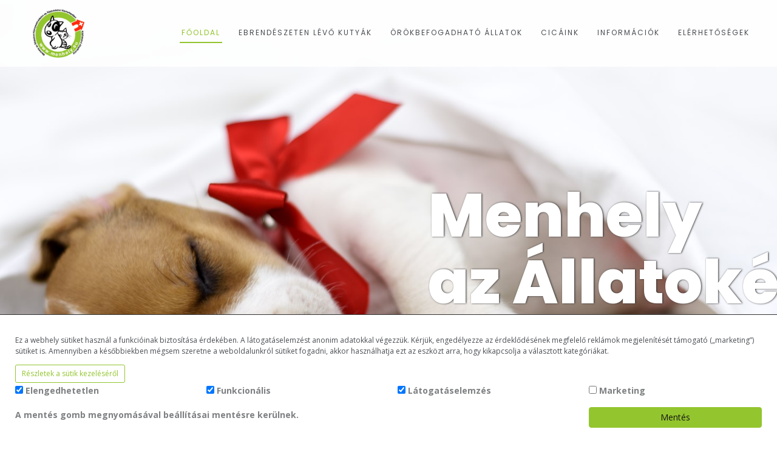

--- FILE ---
content_type: text/html; charset=UTF-8
request_url: https://menhely.eu/?r=1305&c=2757
body_size: 22565
content:
<!DOCTYPE html>
<html lang="hu">
	
    <head>
				        <title>Főoldal - Menhely az Állatokért</title>
        <meta charset="utf-8">
        <meta content="QueSoft" name="author" />
        <meta http-equiv="X-UA-Compatible" content="IE=edge">
        <meta name="apple-mobile-web-app-capable" content="yes" />
        <meta name="viewport" content="width=device-width, initial-scale=1.0, maximum-scale=1.0" />

        <meta name="keywords" content="">
        <meta name="description" content="Környezetvédelmi és Állatvédelmi Közhasznú Alapítvány">
        
        <meta property="og:title" content="Főoldal - Menhely az Állatokért">
        <meta property="og:site_name" content="Menhely az Állatokért">
        <meta property="og:image" content="https://menhely.eu/files/uploads/main/logo_light.png">
        <meta property="og:description" content="Környezetvédelmi és Állatvédelmi Közhasznú Alapítvány">
        <meta property="og:type" content="website">
        <meta property="og:url" content="https://menhely.eu/?r=1305&c=2757">
        <meta property="og:locale" content="hu_HU">

        <meta name="twitter:card" content="summary">
        <meta name="twitter:title" content="Főoldal - Menhely az Állatokért">
        <meta name="twitter:description" content="Környezetvédelmi és Állatvédelmi Közhasznú Alapítvány">
        <meta name="twitter:image" content="https://menhely.eu/files/uploads/main/logo_light.png">
        <meta name="twitter:url" content="https://menhely.eu/?r=1305&c=2757">

                
        <!-- Favicons -->
        <link rel="shortcut icon" href="/files/favicon/favicon.ico">
        <link rel="apple-touch-icon" sizes="180x180" href="/files/favicon/apple-touch-icon.png">
        <link rel="android-touch-icon" sizes="180x180" href="/files/favicon/apple-touch-icon.png">
        <link rel="icon" type="image/png" sizes="32x32" href="/files/favicon/favicon-32x32.png">
        <link rel="icon" type="image/png" sizes="16x16" href="/files/favicon/favicon-16x16.png">
        <link rel="manifest" href="/files/favicon/site.webmanifest">
        <link rel="mask-icon" href="/files/favicon/safari-pinned-tab.svg" color="#93c52e">
        <meta name="apple-mobile-web-app-title" content="Menhely az Állatokért">
        <meta name="application-name" content="Menhely az Állatokért">
        <meta name="msapplication-TileColor" content="#333333">
        <meta name="theme-color" content="#333333">

		
		
        <style>
	@import url('https://fonts.googleapis.com/css?family=Open+Sans:300,400,400i,700,800');
	@import url('https://fonts.googleapis.com/css?family=Poppins:300,400,400i,700,800');
	@import url('https://fonts.googleapis.com/css?family=Poppins:300,400,400i,700,800');
</style> 

<style type="text/css">
	:root {
		--primary-color: #93c52e;
		--primary-color-hover: #6e981a;
		--secondary-color: #151515;
		--secondary-color-hover: #454545;

		--content-font-family: 'Open Sans';
		--menu-font-family: 'Poppins';
		--heading-font-family: 'Poppins';
	}

	html {
		font-family: var(--content-font-family);
	}

	h1, h2, h3, h4, h5, h6,
	.h1, .h2, .h3, .h4, .h5, .h6 {
		font-family: var(--heading-font-family);
	}

	.header .nav {
		font-family: var(--menu-font-family);
	}
</style>

<!-- REVOSLIDER CSS SETTINGS -->
<link rel="stylesheet" type="text/css" href="/assets/qs_menhelyeu/rs-plugin/css/settings.min.css" media="screen">

<!--  BOOTSTRAP -->
<link rel="stylesheet" href="/assets/qs_menhelyeu/css/bootstrap.min.css"> 

<!-- ICONS ELEGANT FONT & FONT AWESOME & LINEA ICONS  -->		
<link rel="stylesheet" href="/assets/qs_menhelyeu/css/icons-fonts.css" >	

<!--  CSS THEME -->		
<link rel="stylesheet" href="/assets/qs_menhelyeu/css/style.css" >

<!-- ANIMATE -->	
<link rel='stylesheet' href="/assets/qs_menhelyeu/css/animate.min.css">

<link href="/assets/global/libs/fontawesome/css/all.min.css" rel="stylesheet" type="text/css" />

<link href="/assets/global/libs/summernote/summernote-bs4.min.css" rel="stylesheet" type="text/css" />
<link href="/assets/global/libs/sweetalert2/sweetalert2.min.css" rel="stylesheet" type="text/css" />
<link href="/assets/global/libs/datatables/datatables.min.css" rel="stylesheet" type="text/css" />
<link href="/assets/global/libs/dropify/css/dropify.min.css" rel="stylesheet" type="text/css" />
<link href="/assets/global/libs/select2/select2.min.css" rel="stylesheet" type="text/css" />
<link href="/assets/global/libs/select2/select2-bootstrap4.min.css" rel="stylesheet" type="text/css" />
<link rel="stylesheet" href="/assets/global/libs/flatpickr/flatpickr.min.css">
<link href="/assets/global/libs/bootstrap-colorpicker/bootstrap-colorpicker.min.css" rel="stylesheet">

<link href="/assets/global/css/QSmenhelyeu.css" rel="stylesheet" type="text/css">
<link href="/assets/global/css/QSglobal.css" rel="stylesheet" type="text/css">        <style id="dynamic-css"></style>	    
    </head>
    
    
    <body class=" ">
		    
    	

	    <div class="preloader justify-content-center" style="display: none;">
			<div class="d-flex align-items-center">
				<div class="spinner-border" style="width: 7rem; height: 7rem;" role="status">
					<span class="sr-only">Loading...</span>
				</div>
			</div>
		</div>

	   	<div class="cookie_notice_bar-wrapper" style="display: none;">
			<div class="bg-white border-top border-dark px-5 py-3 d-flex flex-column" style="padding: 1.5rem 2.5rem; border-top: 1px solid #333;">
				<h6 class="mb-3">Ez a webhely sütiket használ a funkcióinak biztosítása érdekében. A látogatáselemzést anonim adatokkal végezzük. Kérjük, engedélyezze az érdeklődésének megfelelő reklámok megjelenítését támogató („marketing”) sütiket is. Amennyiben a későbbiekben mégsem szeretne a weboldalunkról sütiket fogadni, akkor használhatja ezt az eszközt arra, hogy kikapcsolja a választott kategóriákat.</h6>
				<a href="/adatvedelmi-nyilatkozat" class="btn btn-sm btn-outline-one-color align-self-end" target="_self">Részletek a sütik kezeléséről</a>
				<div class="row mt-3">
					<div class="col-xl-3 col-lg-3 col-md-6 col-sm-6 col-xs-12 col-12">
						<div class="form-group custom-control custom-switch">
							<input type="checkbox" class="custom-control-input" name="cookie_check_required" id="cookie_check_required" value="allowed" checked>
							<label class="custom-control-label" for="cookie_check_required">Elengedhetetlen</label>
						</div>
					</div>
					<div class="col-xl-3 col-lg-3 col-md-6 col-sm-6 col-xs-12 col-12">
						<div class="form-group custom-control custom-switch">
							<input type="checkbox" class="custom-control-input" name="cookie_check_functional" id="cookie_check_functional" value="allowed" checked>
							<label class="custom-control-label" for="cookie_check_functional">Funkcionális</label>
						</div>
					</div>
					<div class="col-xl-3 col-lg-3 col-md-6 col-sm-6 col-xs-12 col-12">
						<div class="form-group custom-control custom-switch">
							<input type="checkbox" class="custom-control-input" name="cookie_check_visitor-analysis" id="cookie_check_visitor-analysis" value="allowed" checked>
							<label class="custom-control-label" for="cookie_check_visitor-analysis">Látogatáselemzés</label>
						</div>
					</div>
					<div class="col-xl-3 col-lg-3 col-md-6 col-sm-6 col-xs-12 col-12">
						<div class="form-group custom-control custom-switch">
							<input type="checkbox" class="custom-control-input" name="cookie_check_marketing" id="cookie_check_marketing" value="allowed">
							<label class="custom-control-label" for="cookie_check_marketing">Marketing</label>
						</div>
					</div>
				</div>
				<div class="row">
					<div class="col-xl-9 col-lg-9 col-md-6 col-sm-6 col-xs-12 col-12 align-items-center">
						<strong>A mentés gomb megnyomásával beállításai mentésre kerülnek.</strong>
					</div>
					<div class="col-xl-3 col-lg-3 col-md-6 col-sm-6 col-xs-12 col-12">
						<button type="button" class="btn btn-one-color btn-block text-white btn-save-cookie-choice">Mentés</button>
					</div>
				</div>
			</div>
		</div>

		<!-- LOADER -->	
		<div id="loader-overflow">
			<div id="loader3">Please enable JS</div>
		</div>	

		<div id="wrap" class="boxed ">
			<div class="grey-bg"> <!-- Grey BG  -->	<header id="nav" class="header header-1">
	<div class="header-wrapper">
		<div class="container-m-30 clearfix">
			<div class="logo-row">			
				<!-- LOGO --> 
				<div class="logo-container-2 text-center">
					<div class="logo-2">
						<a href="/" class="clearfix">
							<img src="/files/uploads/main/logo_light.png" class="logo-img" alt="Menhely az Állatokért" style="max-height: 80px;">
						</a>
					</div>
				</div>
				<!-- BUTTON --> 
				<div class="menu-btn-respons-container">
					<button type="button" class="navbar-toggle btn-navbar collapsed" data-toggle="collapse" data-target="#main-menu .navbar-collapse">
						<span aria-hidden="true" class="icon_menu hamb-mob-icon"></span>
					</button>
				</div>
			</div>
		</div>

		<!-- MAIN MENU CONTAINER -->
		<div class="main-menu-container">
			
				<div class="container-m-30 clearfix">	
				
					<!-- MAIN MENU -->
					<div id="main-menu">
						<div class="navbar navbar-default" role="navigation">
							
							<nav class="collapse collapsing navbar-collapse right-1024">
    <ul class="nav navbar-nav">	
		                                                                                                                                                                                                                                                                                                                                                                                                                                                                                                                                                                                                                                                                                                                                                                                                                                                                                                                                                                                                                                                                                                                                                                                                                                                                                                                                                                                                                                                                                                                                                                                                                                                                                                                                                                                                                                                                                                                                                                                                                                                                                                                                                                                                                                                                                                                                                                                                                                                                                                                                                                                                                                                                                                                                                                                                                                                                                                                                                                                                                                                                                                                                                                                                                                                                                                                                                                                                                                                                                                                                                                                                                                                                                                                                                                                                                                                                                                                                                                                                                                                                                                                                                                                                                                                                                                                                                                                                                                                                                                                                                                                                                                                                                                                                                                                                                                                                                                                                                                                                                                                                                                                                                                                                                                                                                                                                                                                                                                                                                                                                                                                                                                                                                                                                                                                                                                                                                                                                                                                                                                                    
									  
										 
											<li class=" current ">													
												<a href="/home">
													<div class="main-menu-title">Főoldal</div>
												</a>
												  
											</li>
																			  
										 
											<li class="  ">													
												<a href="/ebrendeszeten-levo-kutyak">
													<div class="main-menu-title">Ebrendészeten lévő kutyák</div>
												</a>
												  
											</li>
																			  
										 
											<li class="  ">													
												<a href="/menhelyes-orokbefogadhato-allatok">
													<div class="main-menu-title">Örökbefogadható állatok</div>
												</a>
												  
											</li>
																			  
										 
											<li class="  ">													
												<a href="/cicaink">
													<div class="main-menu-title">Cicáink</div>
												</a>
												  
											</li>
																			  
																			  
										 
											<li class="parent  block_builder ">													
												<a href="javascript: void(0);">
													<div class="main-menu-title">Információk</div>
												</a>
																									
													<ul class="sub">
														 
																															<li class=" ">
																	<a href="/orokbefogadas-menete">
																		Örökbefogadás menete
																	</a>																		
																</li>
																													 
																															<li class=" ">
																	<a href="/hogyan-segithet">
																		Hogyan segíthet?
																	</a>																		
																</li>
																													  
													</ul>
												  
											</li>
																			  
										 
											<li class="  ">													
												<a href="/elerhetosegek">
													<div class="main-menu-title">Elérhetőségek</div>
												</a>
												  
											</li>
																												                                    
                                                                                                                                                                                                                   
	</ul>
</nav>														
						</div>
					</div>
					<!-- END main-menu -->
					
				</div>
				<!-- END container-m-30 -->		
		</div>
		<!-- END main-menu-container -->
			
	</div>
	<!-- END header-wrapper -->
	
</header><div class="main-content">
	<div class="page-section " id=""  >
    <div class="container-fluid">
                    <div class="row " id="">
                                    <div class="col-12 " id="">
                        <div class="relative qs-slider " style="height: 100vh;" id="">
    <div class="rs-fullscr-container" style="height: 100%;">
        <div id="rs-fullscr" class="tp-banner">
            <ul>
                                    <!-- SLIDE 1 -->
                    <li data-transition="zoomout" data-slotamount="1" data-masterspeed="1000">
                        <!-- MAIN IMAGE -->

                        <img src="/assets/qs_menhelyeu/images/revo-slider/dummy.png"
                            data-lazyload="/files/uploads/slider/jack-russel-puppy-with-red-bow-2021-08-26-17-02-43-utc (Egyéni) (1).jpg" data-bgposition="center top" data-bgfit="cover"
                            data-bgrepeat="no-repeat">


                        <!-- LAYERS -->

                        <!-- LAYER NR. 0 BG CAPTIONS -->
                        <!--<div class="tp-caption rs-parallaxlevel-4 zoomout" data-x="left" data-y="center" data-speed="1300"
                            data-start="200" data-easing="Power3.easeInOut" style="z-index: 0;">
                            <div class="slider-bg-white-cap"></div>
                        </div>-->

                        <!--PARALLAX & OPACITY container -->
                        <div class="rs-parallaxlevel-4 opacity-scroll2">
                            <!-- LAYER NR. 2 -->
                            <div class="tp-caption dark-black-100 tp-left sfb tp-resizeme" data-x="650" data-y="295"
                                data-speed="500" data-start="1050" data-easing="Power1.easeInOut" data-splitin="none"
                                data-splitout="none" data-elementdelay="0.1" data-endelementdelay="0.1"
                                style="z-index: 8; max-width: auto; max-height: auto; white-space: nowrap;"><p>Menhely</p><p> az Állatokért<br></p>
                            </div>
                                                        <!-- LAYER NR. 3 LINE 
                            <div class="tp-caption slider-1-cap-line tp-left hide-0-736 sfb tp-resizeme" data-x="650"
                                data-y="420" data-speed="1000" data-start="1250" data-easing="Power3.easeInOut"
                                data-splitin="none" data-splitout="none" data-elementdelay="0.1" data-endelementdelay="0.1"
                                style="z-index: 5; max-width: auto; max-height: auto; white-space: nowrap;">
                                <div class="cap-line"></div>
                            </div>-->
                            
                                <!-- LAYER NR. 4 -->
                                                    </div>
                    </li>
                                    <!-- SLIDE 1 -->
                    <li data-transition="zoomout" data-slotamount="1" data-masterspeed="1000">
                        <!-- MAIN IMAGE -->

                        <img src="/assets/qs_menhelyeu/images/revo-slider/dummy.png"
                            data-lazyload="/files/uploads/slider/close-up-cat-s-nose-of-three-colred-kitten-2022-10-03-21-07-30-utc (Egyéni).jpg" data-bgposition="center top" data-bgfit="cover"
                            data-bgrepeat="no-repeat">


                        <!-- LAYERS -->

                        <!-- LAYER NR. 0 BG CAPTIONS -->
                        <!--<div class="tp-caption rs-parallaxlevel-4 zoomout" data-x="left" data-y="center" data-speed="1300"
                            data-start="200" data-easing="Power3.easeInOut" style="z-index: 0;">
                            <div class="slider-bg-white-cap"></div>
                        </div>-->

                        <!--PARALLAX & OPACITY container -->
                        <div class="rs-parallaxlevel-4 opacity-scroll2">
                            <!-- LAYER NR. 2 -->
                            <div class="tp-caption dark-black-100 tp-left sfb tp-resizeme" data-x="650" data-y="295"
                                data-speed="500" data-start="1050" data-easing="Power1.easeInOut" data-splitin="none"
                                data-splitout="none" data-elementdelay="0.1" data-endelementdelay="0.1"
                                style="z-index: 8; max-width: auto; max-height: auto; white-space: nowrap;"><p>Menhely</p><p>az Állatokért<br></p>
                            </div>
                                                        <!-- LAYER NR. 3 LINE 
                            <div class="tp-caption slider-1-cap-line tp-left hide-0-736 sfb tp-resizeme" data-x="650"
                                data-y="420" data-speed="1000" data-start="1250" data-easing="Power3.easeInOut"
                                data-splitin="none" data-splitout="none" data-elementdelay="0.1" data-endelementdelay="0.1"
                                style="z-index: 5; max-width: auto; max-height: auto; white-space: nowrap;">
                                <div class="cap-line"></div>
                            </div>-->
                            
                                <!-- LAYER NR. 4 -->
                                                    </div>
                    </li>
                                    <!-- SLIDE 1 -->
                    <li data-transition="zoomout" data-slotamount="1" data-masterspeed="1000">
                        <!-- MAIN IMAGE -->

                        <img src="/assets/qs_menhelyeu/images/revo-slider/dummy.png"
                            data-lazyload="/files/uploads/slider/working-dog-dog-training.jpg" data-bgposition="center top" data-bgfit="cover"
                            data-bgrepeat="no-repeat">


                        <!-- LAYERS -->

                        <!-- LAYER NR. 0 BG CAPTIONS -->
                        <!--<div class="tp-caption rs-parallaxlevel-4 zoomout" data-x="left" data-y="center" data-speed="1300"
                            data-start="200" data-easing="Power3.easeInOut" style="z-index: 0;">
                            <div class="slider-bg-white-cap"></div>
                        </div>-->

                        <!--PARALLAX & OPACITY container -->
                        <div class="rs-parallaxlevel-4 opacity-scroll2">
                            <!-- LAYER NR. 2 -->
                            <div class="tp-caption dark-black-100 tp-left sfb tp-resizeme" data-x="650" data-y="295"
                                data-speed="500" data-start="1050" data-easing="Power1.easeInOut" data-splitin="none"
                                data-splitout="none" data-elementdelay="0.1" data-endelementdelay="0.1"
                                style="z-index: 8; max-width: auto; max-height: auto; white-space: nowrap;"><p>Menhely</p><p>az Állatokért<br></p>
                            </div>
                                                        <!-- LAYER NR. 3 LINE 
                            <div class="tp-caption slider-1-cap-line tp-left hide-0-736 sfb tp-resizeme" data-x="650"
                                data-y="420" data-speed="1000" data-start="1250" data-easing="Power3.easeInOut"
                                data-splitin="none" data-splitout="none" data-elementdelay="0.1" data-endelementdelay="0.1"
                                style="z-index: 5; max-width: auto; max-height: auto; white-space: nowrap;">
                                <div class="cap-line"></div>
                            </div>-->
                            
                                <!-- LAYER NR. 4 -->
                                                    </div>
                    </li>
                            </ul>
        </div>
    </div>
    <div class="local-scroll-cont">
        <a href="#about" class="scroll-down smooth-scroll qs-text-shadow">
            <div class="icon icon-arrows-down"></div>
        </a>
    </div>
</div>
                    </div>
                            </div>
            </div>
</div><div class="page-section page-section" id="about"  >
    <div class="container">
                    <div class="row container fes1-cont" id="">
                                    <div class="col-md-6 col-12 " id="">
                        <div class="qs-simple-image fes1-img-cont wow fadeInUp" id="">
    <div class="row">
        <img src="/files/uploads/logo_light.png" alt="" class="fes1-img-cont wow fadeInUp mb-20" title="" />
    </div>
</div>
                    </div>
                                    <div class="col-md-6 col-12 " id="">
                        <div class="titles-box fes1-main-title-cont wow fadeInDown " id="">
    <div class="title-fs-60">Menhely az<br>
                    <span class="bold">Állatokért Alapítvány</span>
            <div class="line-3-100"></div>
            </div>
</div>
<div class="qs-simple-text fes1-main-title-cont wow fadeInDown" id="">
    <p><!--[if gte mso 9]><xml>
 <o:OfficeDocumentSettings>
  <o:AllowPNG></o:AllowPNG>
 </o:OfficeDocumentSettings>
</xml><![endif]--><!--[if gte mso 9]><xml>
 <w:WordDocument>
  <w:View>Normal</w:View>
  <w:Zoom>0</w:Zoom>
  <w:TrackMoves></w:TrackMoves>
  <w:TrackFormatting></w:TrackFormatting>
  <w:HyphenationZone>21</w:HyphenationZone>
  <w:PunctuationKerning></w:PunctuationKerning>
  <w:ValidateAgainstSchemas></w:ValidateAgainstSchemas>
  <w:SaveIfXMLInvalid>false</w:SaveIfXMLInvalid>
  <w:IgnoreMixedContent>false</w:IgnoreMixedContent>
  <w:AlwaysShowPlaceholderText>false</w:AlwaysShowPlaceholderText>
  <w:DoNotPromoteQF></w:DoNotPromoteQF>
  <w:LidThemeOther>HU</w:LidThemeOther>
  <w:LidThemeAsian>X-NONE</w:LidThemeAsian>
  <w:LidThemeComplexScript>X-NONE</w:LidThemeComplexScript>
  <w:Compatibility>
   <w:BreakWrappedTables></w:BreakWrappedTables>
   <w:SnapToGridInCell></w:SnapToGridInCell>
   <w:WrapTextWithPunct></w:WrapTextWithPunct>
   <w:UseAsianBreakRules></w:UseAsianBreakRules>
   <w:DontGrowAutofit></w:DontGrowAutofit>
   <w:SplitPgBreakAndParaMark></w:SplitPgBreakAndParaMark>
   <w:EnableOpenTypeKerning></w:EnableOpenTypeKerning>
   <w:DontFlipMirrorIndents></w:DontFlipMirrorIndents>
   <w:OverrideTableStyleHps></w:OverrideTableStyleHps>
  </w:Compatibility>
  <m:mathPr>
   <m:mathFont m:val="Cambria Math"></m:mathFont>
   <m:brkBin m:val="before"></m:brkBin>
   <m:brkBinSub m:val="--"></m:brkBinSub>
   <m:smallFrac m:val="off"></m:smallFrac>
   <m:dispDef></m:dispDef>
   <m:lMargin m:val="0"></m:lMargin>
   <m:rMargin m:val="0"></m:rMargin>
   <m:defJc m:val="centerGroup"></m:defJc>
   <m:wrapIndent m:val="1440"></m:wrapIndent>
   <m:intLim m:val="subSup"></m:intLim>
   <m:naryLim m:val="undOvr"></m:naryLim>
  </m:mathPr></w:WordDocument>
</xml><![endif]--><!--[if gte mso 9]><xml>
 <w:LatentStyles DefLockedState="false" DefUnhideWhenUsed="false"
  DefSemiHidden="false" DefQFormat="false" DefPriority="99"
  LatentStyleCount="376">
  <w:LsdException Locked="false" Priority="0" QFormat="true" Name="Normal"></w:LsdException>
  <w:LsdException Locked="false" Priority="9" QFormat="true" Name="heading 1"></w:LsdException>
  <w:LsdException Locked="false" Priority="9" SemiHidden="true"
   UnhideWhenUsed="true" QFormat="true" Name="heading 2"></w:LsdException>
  <w:LsdException Locked="false" Priority="9" SemiHidden="true"
   UnhideWhenUsed="true" QFormat="true" Name="heading 3"></w:LsdException>
  <w:LsdException Locked="false" Priority="9" SemiHidden="true"
   UnhideWhenUsed="true" QFormat="true" Name="heading 4"></w:LsdException>
  <w:LsdException Locked="false" Priority="9" SemiHidden="true"
   UnhideWhenUsed="true" QFormat="true" Name="heading 5"></w:LsdException>
  <w:LsdException Locked="false" Priority="9" SemiHidden="true"
   UnhideWhenUsed="true" QFormat="true" Name="heading 6"></w:LsdException>
  <w:LsdException Locked="false" Priority="9" SemiHidden="true"
   UnhideWhenUsed="true" QFormat="true" Name="heading 7"></w:LsdException>
  <w:LsdException Locked="false" Priority="9" SemiHidden="true"
   UnhideWhenUsed="true" QFormat="true" Name="heading 8"></w:LsdException>
  <w:LsdException Locked="false" Priority="9" SemiHidden="true"
   UnhideWhenUsed="true" QFormat="true" Name="heading 9"></w:LsdException>
  <w:LsdException Locked="false" SemiHidden="true" UnhideWhenUsed="true"
   Name="index 1"></w:LsdException>
  <w:LsdException Locked="false" SemiHidden="true" UnhideWhenUsed="true"
   Name="index 2"></w:LsdException>
  <w:LsdException Locked="false" SemiHidden="true" UnhideWhenUsed="true"
   Name="index 3"></w:LsdException>
  <w:LsdException Locked="false" SemiHidden="true" UnhideWhenUsed="true"
   Name="index 4"></w:LsdException>
  <w:LsdException Locked="false" SemiHidden="true" UnhideWhenUsed="true"
   Name="index 5"></w:LsdException>
  <w:LsdException Locked="false" SemiHidden="true" UnhideWhenUsed="true"
   Name="index 6"></w:LsdException>
  <w:LsdException Locked="false" SemiHidden="true" UnhideWhenUsed="true"
   Name="index 7"></w:LsdException>
  <w:LsdException Locked="false" SemiHidden="true" UnhideWhenUsed="true"
   Name="index 8"></w:LsdException>
  <w:LsdException Locked="false" SemiHidden="true" UnhideWhenUsed="true"
   Name="index 9"></w:LsdException>
  <w:LsdException Locked="false" Priority="39" SemiHidden="true"
   UnhideWhenUsed="true" Name="toc 1"></w:LsdException>
  <w:LsdException Locked="false" Priority="39" SemiHidden="true"
   UnhideWhenUsed="true" Name="toc 2"></w:LsdException>
  <w:LsdException Locked="false" Priority="39" SemiHidden="true"
   UnhideWhenUsed="true" Name="toc 3"></w:LsdException>
  <w:LsdException Locked="false" Priority="39" SemiHidden="true"
   UnhideWhenUsed="true" Name="toc 4"></w:LsdException>
  <w:LsdException Locked="false" Priority="39" SemiHidden="true"
   UnhideWhenUsed="true" Name="toc 5"></w:LsdException>
  <w:LsdException Locked="false" Priority="39" SemiHidden="true"
   UnhideWhenUsed="true" Name="toc 6"></w:LsdException>
  <w:LsdException Locked="false" Priority="39" SemiHidden="true"
   UnhideWhenUsed="true" Name="toc 7"></w:LsdException>
  <w:LsdException Locked="false" Priority="39" SemiHidden="true"
   UnhideWhenUsed="true" Name="toc 8"></w:LsdException>
  <w:LsdException Locked="false" Priority="39" SemiHidden="true"
   UnhideWhenUsed="true" Name="toc 9"></w:LsdException>
  <w:LsdException Locked="false" SemiHidden="true" UnhideWhenUsed="true"
   Name="Normal Indent"></w:LsdException>
  <w:LsdException Locked="false" SemiHidden="true" UnhideWhenUsed="true"
   Name="footnote text"></w:LsdException>
  <w:LsdException Locked="false" SemiHidden="true" UnhideWhenUsed="true"
   Name="annotation text"></w:LsdException>
  <w:LsdException Locked="false" SemiHidden="true" UnhideWhenUsed="true"
   Name="header"></w:LsdException>
  <w:LsdException Locked="false" SemiHidden="true" UnhideWhenUsed="true"
   Name="footer"></w:LsdException>
  <w:LsdException Locked="false" SemiHidden="true" UnhideWhenUsed="true"
   Name="index heading"></w:LsdException>
  <w:LsdException Locked="false" Priority="35" SemiHidden="true"
   UnhideWhenUsed="true" QFormat="true" Name="caption"></w:LsdException>
  <w:LsdException Locked="false" SemiHidden="true" UnhideWhenUsed="true"
   Name="table of figures"></w:LsdException>
  <w:LsdException Locked="false" SemiHidden="true" UnhideWhenUsed="true"
   Name="envelope address"></w:LsdException>
  <w:LsdException Locked="false" SemiHidden="true" UnhideWhenUsed="true"
   Name="envelope return"></w:LsdException>
  <w:LsdException Locked="false" SemiHidden="true" UnhideWhenUsed="true"
   Name="footnote reference"></w:LsdException>
  <w:LsdException Locked="false" SemiHidden="true" UnhideWhenUsed="true"
   Name="annotation reference"></w:LsdException>
  <w:LsdException Locked="false" SemiHidden="true" UnhideWhenUsed="true"
   Name="line number"></w:LsdException>
  <w:LsdException Locked="false" SemiHidden="true" UnhideWhenUsed="true"
   Name="page number"></w:LsdException>
  <w:LsdException Locked="false" SemiHidden="true" UnhideWhenUsed="true"
   Name="endnote reference"></w:LsdException>
  <w:LsdException Locked="false" SemiHidden="true" UnhideWhenUsed="true"
   Name="endnote text"></w:LsdException>
  <w:LsdException Locked="false" SemiHidden="true" UnhideWhenUsed="true"
   Name="table of authorities"></w:LsdException>
  <w:LsdException Locked="false" SemiHidden="true" UnhideWhenUsed="true"
   Name="macro"></w:LsdException>
  <w:LsdException Locked="false" SemiHidden="true" UnhideWhenUsed="true"
   Name="toa heading"></w:LsdException>
  <w:LsdException Locked="false" SemiHidden="true" UnhideWhenUsed="true"
   Name="List"></w:LsdException>
  <w:LsdException Locked="false" SemiHidden="true" UnhideWhenUsed="true"
   Name="List Bullet"></w:LsdException>
  <w:LsdException Locked="false" SemiHidden="true" UnhideWhenUsed="true"
   Name="List Number"></w:LsdException>
  <w:LsdException Locked="false" SemiHidden="true" UnhideWhenUsed="true"
   Name="List 2"></w:LsdException>
  <w:LsdException Locked="false" SemiHidden="true" UnhideWhenUsed="true"
   Name="List 3"></w:LsdException>
  <w:LsdException Locked="false" SemiHidden="true" UnhideWhenUsed="true"
   Name="List 4"></w:LsdException>
  <w:LsdException Locked="false" SemiHidden="true" UnhideWhenUsed="true"
   Name="List 5"></w:LsdException>
  <w:LsdException Locked="false" SemiHidden="true" UnhideWhenUsed="true"
   Name="List Bullet 2"></w:LsdException>
  <w:LsdException Locked="false" SemiHidden="true" UnhideWhenUsed="true"
   Name="List Bullet 3"></w:LsdException>
  <w:LsdException Locked="false" SemiHidden="true" UnhideWhenUsed="true"
   Name="List Bullet 4"></w:LsdException>
  <w:LsdException Locked="false" SemiHidden="true" UnhideWhenUsed="true"
   Name="List Bullet 5"></w:LsdException>
  <w:LsdException Locked="false" SemiHidden="true" UnhideWhenUsed="true"
   Name="List Number 2"></w:LsdException>
  <w:LsdException Locked="false" SemiHidden="true" UnhideWhenUsed="true"
   Name="List Number 3"></w:LsdException>
  <w:LsdException Locked="false" SemiHidden="true" UnhideWhenUsed="true"
   Name="List Number 4"></w:LsdException>
  <w:LsdException Locked="false" SemiHidden="true" UnhideWhenUsed="true"
   Name="List Number 5"></w:LsdException>
  <w:LsdException Locked="false" Priority="10" QFormat="true" Name="Title"></w:LsdException>
  <w:LsdException Locked="false" SemiHidden="true" UnhideWhenUsed="true"
   Name="Closing"></w:LsdException>
  <w:LsdException Locked="false" SemiHidden="true" UnhideWhenUsed="true"
   Name="Signature"></w:LsdException>
  <w:LsdException Locked="false" Priority="1" SemiHidden="true"
   UnhideWhenUsed="true" Name="Default Paragraph Font"></w:LsdException>
  <w:LsdException Locked="false" SemiHidden="true" UnhideWhenUsed="true"
   Name="Body Text"></w:LsdException>
  <w:LsdException Locked="false" SemiHidden="true" UnhideWhenUsed="true"
   Name="Body Text Indent"></w:LsdException>
  <w:LsdException Locked="false" SemiHidden="true" UnhideWhenUsed="true"
   Name="List Continue"></w:LsdException>
  <w:LsdException Locked="false" SemiHidden="true" UnhideWhenUsed="true"
   Name="List Continue 2"></w:LsdException>
  <w:LsdException Locked="false" SemiHidden="true" UnhideWhenUsed="true"
   Name="List Continue 3"></w:LsdException>
  <w:LsdException Locked="false" SemiHidden="true" UnhideWhenUsed="true"
   Name="List Continue 4"></w:LsdException>
  <w:LsdException Locked="false" SemiHidden="true" UnhideWhenUsed="true"
   Name="List Continue 5"></w:LsdException>
  <w:LsdException Locked="false" SemiHidden="true" UnhideWhenUsed="true"
   Name="Message Header"></w:LsdException>
  <w:LsdException Locked="false" Priority="11" QFormat="true" Name="Subtitle"></w:LsdException>
  <w:LsdException Locked="false" SemiHidden="true" UnhideWhenUsed="true"
   Name="Salutation"></w:LsdException>
  <w:LsdException Locked="false" SemiHidden="true" UnhideWhenUsed="true"
   Name="Date"></w:LsdException>
  <w:LsdException Locked="false" SemiHidden="true" UnhideWhenUsed="true"
   Name="Body Text First Indent"></w:LsdException>
  <w:LsdException Locked="false" SemiHidden="true" UnhideWhenUsed="true"
   Name="Body Text First Indent 2"></w:LsdException>
  <w:LsdException Locked="false" SemiHidden="true" UnhideWhenUsed="true"
   Name="Note Heading"></w:LsdException>
  <w:LsdException Locked="false" SemiHidden="true" UnhideWhenUsed="true"
   Name="Body Text 2"></w:LsdException>
  <w:LsdException Locked="false" SemiHidden="true" UnhideWhenUsed="true"
   Name="Body Text 3"></w:LsdException>
  <w:LsdException Locked="false" SemiHidden="true" UnhideWhenUsed="true"
   Name="Body Text Indent 2"></w:LsdException>
  <w:LsdException Locked="false" SemiHidden="true" UnhideWhenUsed="true"
   Name="Body Text Indent 3"></w:LsdException>
  <w:LsdException Locked="false" SemiHidden="true" UnhideWhenUsed="true"
   Name="Block Text"></w:LsdException>
  <w:LsdException Locked="false" SemiHidden="true" UnhideWhenUsed="true"
   Name="Hyperlink"></w:LsdException>
  <w:LsdException Locked="false" SemiHidden="true" UnhideWhenUsed="true"
   Name="FollowedHyperlink"></w:LsdException>
  <w:LsdException Locked="false" Priority="22" QFormat="true" Name="Strong"></w:LsdException>
  <w:LsdException Locked="false" Priority="20" QFormat="true" Name="Emphasis"></w:LsdException>
  <w:LsdException Locked="false" SemiHidden="true" UnhideWhenUsed="true"
   Name="Document Map"></w:LsdException>
  <w:LsdException Locked="false" SemiHidden="true" UnhideWhenUsed="true"
   Name="Plain Text"></w:LsdException>
  <w:LsdException Locked="false" SemiHidden="true" UnhideWhenUsed="true"
   Name="E-mail Signature"></w:LsdException>
  <w:LsdException Locked="false" SemiHidden="true" UnhideWhenUsed="true"
   Name="HTML Top of Form"></w:LsdException>
  <w:LsdException Locked="false" SemiHidden="true" UnhideWhenUsed="true"
   Name="HTML Bottom of Form"></w:LsdException>
  <w:LsdException Locked="false" SemiHidden="true" UnhideWhenUsed="true"
   Name="Normal (Web)"></w:LsdException>
  <w:LsdException Locked="false" SemiHidden="true" UnhideWhenUsed="true"
   Name="HTML Acronym"></w:LsdException>
  <w:LsdException Locked="false" SemiHidden="true" UnhideWhenUsed="true"
   Name="HTML Address"></w:LsdException>
  <w:LsdException Locked="false" SemiHidden="true" UnhideWhenUsed="true"
   Name="HTML Cite"></w:LsdException>
  <w:LsdException Locked="false" SemiHidden="true" UnhideWhenUsed="true"
   Name="HTML Code"></w:LsdException>
  <w:LsdException Locked="false" SemiHidden="true" UnhideWhenUsed="true"
   Name="HTML Definition"></w:LsdException>
  <w:LsdException Locked="false" SemiHidden="true" UnhideWhenUsed="true"
   Name="HTML Keyboard"></w:LsdException>
  <w:LsdException Locked="false" SemiHidden="true" UnhideWhenUsed="true"
   Name="HTML Preformatted"></w:LsdException>
  <w:LsdException Locked="false" SemiHidden="true" UnhideWhenUsed="true"
   Name="HTML Sample"></w:LsdException>
  <w:LsdException Locked="false" SemiHidden="true" UnhideWhenUsed="true"
   Name="HTML Typewriter"></w:LsdException>
  <w:LsdException Locked="false" SemiHidden="true" UnhideWhenUsed="true"
   Name="HTML Variable"></w:LsdException>
  <w:LsdException Locked="false" SemiHidden="true" UnhideWhenUsed="true"
   Name="Normal Table"></w:LsdException>
  <w:LsdException Locked="false" SemiHidden="true" UnhideWhenUsed="true"
   Name="annotation subject"></w:LsdException>
  <w:LsdException Locked="false" SemiHidden="true" UnhideWhenUsed="true"
   Name="No List"></w:LsdException>
  <w:LsdException Locked="false" SemiHidden="true" UnhideWhenUsed="true"
   Name="Outline List 1"></w:LsdException>
  <w:LsdException Locked="false" SemiHidden="true" UnhideWhenUsed="true"
   Name="Outline List 2"></w:LsdException>
  <w:LsdException Locked="false" SemiHidden="true" UnhideWhenUsed="true"
   Name="Outline List 3"></w:LsdException>
  <w:LsdException Locked="false" SemiHidden="true" UnhideWhenUsed="true"
   Name="Table Simple 1"></w:LsdException>
  <w:LsdException Locked="false" SemiHidden="true" UnhideWhenUsed="true"
   Name="Table Simple 2"></w:LsdException>
  <w:LsdException Locked="false" SemiHidden="true" UnhideWhenUsed="true"
   Name="Table Simple 3"></w:LsdException>
  <w:LsdException Locked="false" SemiHidden="true" UnhideWhenUsed="true"
   Name="Table Classic 1"></w:LsdException>
  <w:LsdException Locked="false" SemiHidden="true" UnhideWhenUsed="true"
   Name="Table Classic 2"></w:LsdException>
  <w:LsdException Locked="false" SemiHidden="true" UnhideWhenUsed="true"
   Name="Table Classic 3"></w:LsdException>
  <w:LsdException Locked="false" SemiHidden="true" UnhideWhenUsed="true"
   Name="Table Classic 4"></w:LsdException>
  <w:LsdException Locked="false" SemiHidden="true" UnhideWhenUsed="true"
   Name="Table Colorful 1"></w:LsdException>
  <w:LsdException Locked="false" SemiHidden="true" UnhideWhenUsed="true"
   Name="Table Colorful 2"></w:LsdException>
  <w:LsdException Locked="false" SemiHidden="true" UnhideWhenUsed="true"
   Name="Table Colorful 3"></w:LsdException>
  <w:LsdException Locked="false" SemiHidden="true" UnhideWhenUsed="true"
   Name="Table Columns 1"></w:LsdException>
  <w:LsdException Locked="false" SemiHidden="true" UnhideWhenUsed="true"
   Name="Table Columns 2"></w:LsdException>
  <w:LsdException Locked="false" SemiHidden="true" UnhideWhenUsed="true"
   Name="Table Columns 3"></w:LsdException>
  <w:LsdException Locked="false" SemiHidden="true" UnhideWhenUsed="true"
   Name="Table Columns 4"></w:LsdException>
  <w:LsdException Locked="false" SemiHidden="true" UnhideWhenUsed="true"
   Name="Table Columns 5"></w:LsdException>
  <w:LsdException Locked="false" SemiHidden="true" UnhideWhenUsed="true"
   Name="Table Grid 1"></w:LsdException>
  <w:LsdException Locked="false" SemiHidden="true" UnhideWhenUsed="true"
   Name="Table Grid 2"></w:LsdException>
  <w:LsdException Locked="false" SemiHidden="true" UnhideWhenUsed="true"
   Name="Table Grid 3"></w:LsdException>
  <w:LsdException Locked="false" SemiHidden="true" UnhideWhenUsed="true"
   Name="Table Grid 4"></w:LsdException>
  <w:LsdException Locked="false" SemiHidden="true" UnhideWhenUsed="true"
   Name="Table Grid 5"></w:LsdException>
  <w:LsdException Locked="false" SemiHidden="true" UnhideWhenUsed="true"
   Name="Table Grid 6"></w:LsdException>
  <w:LsdException Locked="false" SemiHidden="true" UnhideWhenUsed="true"
   Name="Table Grid 7"></w:LsdException>
  <w:LsdException Locked="false" SemiHidden="true" UnhideWhenUsed="true"
   Name="Table Grid 8"></w:LsdException>
  <w:LsdException Locked="false" SemiHidden="true" UnhideWhenUsed="true"
   Name="Table List 1"></w:LsdException>
  <w:LsdException Locked="false" SemiHidden="true" UnhideWhenUsed="true"
   Name="Table List 2"></w:LsdException>
  <w:LsdException Locked="false" SemiHidden="true" UnhideWhenUsed="true"
   Name="Table List 3"></w:LsdException>
  <w:LsdException Locked="false" SemiHidden="true" UnhideWhenUsed="true"
   Name="Table List 4"></w:LsdException>
  <w:LsdException Locked="false" SemiHidden="true" UnhideWhenUsed="true"
   Name="Table List 5"></w:LsdException>
  <w:LsdException Locked="false" SemiHidden="true" UnhideWhenUsed="true"
   Name="Table List 6"></w:LsdException>
  <w:LsdException Locked="false" SemiHidden="true" UnhideWhenUsed="true"
   Name="Table List 7"></w:LsdException>
  <w:LsdException Locked="false" SemiHidden="true" UnhideWhenUsed="true"
   Name="Table List 8"></w:LsdException>
  <w:LsdException Locked="false" SemiHidden="true" UnhideWhenUsed="true"
   Name="Table 3D effects 1"></w:LsdException>
  <w:LsdException Locked="false" SemiHidden="true" UnhideWhenUsed="true"
   Name="Table 3D effects 2"></w:LsdException>
  <w:LsdException Locked="false" SemiHidden="true" UnhideWhenUsed="true"
   Name="Table 3D effects 3"></w:LsdException>
  <w:LsdException Locked="false" SemiHidden="true" UnhideWhenUsed="true"
   Name="Table Contemporary"></w:LsdException>
  <w:LsdException Locked="false" SemiHidden="true" UnhideWhenUsed="true"
   Name="Table Elegant"></w:LsdException>
  <w:LsdException Locked="false" SemiHidden="true" UnhideWhenUsed="true"
   Name="Table Professional"></w:LsdException>
  <w:LsdException Locked="false" SemiHidden="true" UnhideWhenUsed="true"
   Name="Table Subtle 1"></w:LsdException>
  <w:LsdException Locked="false" SemiHidden="true" UnhideWhenUsed="true"
   Name="Table Subtle 2"></w:LsdException>
  <w:LsdException Locked="false" SemiHidden="true" UnhideWhenUsed="true"
   Name="Table Web 1"></w:LsdException>
  <w:LsdException Locked="false" SemiHidden="true" UnhideWhenUsed="true"
   Name="Table Web 2"></w:LsdException>
  <w:LsdException Locked="false" SemiHidden="true" UnhideWhenUsed="true"
   Name="Table Web 3"></w:LsdException>
  <w:LsdException Locked="false" SemiHidden="true" UnhideWhenUsed="true"
   Name="Balloon Text"></w:LsdException>
  <w:LsdException Locked="false" Priority="39" Name="Table Grid"></w:LsdException>
  <w:LsdException Locked="false" SemiHidden="true" UnhideWhenUsed="true"
   Name="Table Theme"></w:LsdException>
  <w:LsdException Locked="false" SemiHidden="true" Name="Placeholder Text"></w:LsdException>
  <w:LsdException Locked="false" Priority="1" QFormat="true" Name="No Spacing"></w:LsdException>
  <w:LsdException Locked="false" Priority="60" Name="Light Shading"></w:LsdException>
  <w:LsdException Locked="false" Priority="61" Name="Light List"></w:LsdException>
  <w:LsdException Locked="false" Priority="62" Name="Light Grid"></w:LsdException>
  <w:LsdException Locked="false" Priority="63" Name="Medium Shading 1"></w:LsdException>
  <w:LsdException Locked="false" Priority="64" Name="Medium Shading 2"></w:LsdException>
  <w:LsdException Locked="false" Priority="65" Name="Medium List 1"></w:LsdException>
  <w:LsdException Locked="false" Priority="66" Name="Medium List 2"></w:LsdException>
  <w:LsdException Locked="false" Priority="67" Name="Medium Grid 1"></w:LsdException>
  <w:LsdException Locked="false" Priority="68" Name="Medium Grid 2"></w:LsdException>
  <w:LsdException Locked="false" Priority="69" Name="Medium Grid 3"></w:LsdException>
  <w:LsdException Locked="false" Priority="70" Name="Dark List"></w:LsdException>
  <w:LsdException Locked="false" Priority="71" Name="Colorful Shading"></w:LsdException>
  <w:LsdException Locked="false" Priority="72" Name="Colorful List"></w:LsdException>
  <w:LsdException Locked="false" Priority="73" Name="Colorful Grid"></w:LsdException>
  <w:LsdException Locked="false" Priority="60" Name="Light Shading Accent 1"></w:LsdException>
  <w:LsdException Locked="false" Priority="61" Name="Light List Accent 1"></w:LsdException>
  <w:LsdException Locked="false" Priority="62" Name="Light Grid Accent 1"></w:LsdException>
  <w:LsdException Locked="false" Priority="63" Name="Medium Shading 1 Accent 1"></w:LsdException>
  <w:LsdException Locked="false" Priority="64" Name="Medium Shading 2 Accent 1"></w:LsdException>
  <w:LsdException Locked="false" Priority="65" Name="Medium List 1 Accent 1"></w:LsdException>
  <w:LsdException Locked="false" SemiHidden="true" Name="Revision"></w:LsdException>
  <w:LsdException Locked="false" Priority="34" QFormat="true"
   Name="List Paragraph"></w:LsdException>
  <w:LsdException Locked="false" Priority="29" QFormat="true" Name="Quote"></w:LsdException>
  <w:LsdException Locked="false" Priority="30" QFormat="true"
   Name="Intense Quote"></w:LsdException>
  <w:LsdException Locked="false" Priority="66" Name="Medium List 2 Accent 1"></w:LsdException>
  <w:LsdException Locked="false" Priority="67" Name="Medium Grid 1 Accent 1"></w:LsdException>
  <w:LsdException Locked="false" Priority="68" Name="Medium Grid 2 Accent 1"></w:LsdException>
  <w:LsdException Locked="false" Priority="69" Name="Medium Grid 3 Accent 1"></w:LsdException>
  <w:LsdException Locked="false" Priority="70" Name="Dark List Accent 1"></w:LsdException>
  <w:LsdException Locked="false" Priority="71" Name="Colorful Shading Accent 1"></w:LsdException>
  <w:LsdException Locked="false" Priority="72" Name="Colorful List Accent 1"></w:LsdException>
  <w:LsdException Locked="false" Priority="73" Name="Colorful Grid Accent 1"></w:LsdException>
  <w:LsdException Locked="false" Priority="60" Name="Light Shading Accent 2"></w:LsdException>
  <w:LsdException Locked="false" Priority="61" Name="Light List Accent 2"></w:LsdException>
  <w:LsdException Locked="false" Priority="62" Name="Light Grid Accent 2"></w:LsdException>
  <w:LsdException Locked="false" Priority="63" Name="Medium Shading 1 Accent 2"></w:LsdException>
  <w:LsdException Locked="false" Priority="64" Name="Medium Shading 2 Accent 2"></w:LsdException>
  <w:LsdException Locked="false" Priority="65" Name="Medium List 1 Accent 2"></w:LsdException>
  <w:LsdException Locked="false" Priority="66" Name="Medium List 2 Accent 2"></w:LsdException>
  <w:LsdException Locked="false" Priority="67" Name="Medium Grid 1 Accent 2"></w:LsdException>
  <w:LsdException Locked="false" Priority="68" Name="Medium Grid 2 Accent 2"></w:LsdException>
  <w:LsdException Locked="false" Priority="69" Name="Medium Grid 3 Accent 2"></w:LsdException>
  <w:LsdException Locked="false" Priority="70" Name="Dark List Accent 2"></w:LsdException>
  <w:LsdException Locked="false" Priority="71" Name="Colorful Shading Accent 2"></w:LsdException>
  <w:LsdException Locked="false" Priority="72" Name="Colorful List Accent 2"></w:LsdException>
  <w:LsdException Locked="false" Priority="73" Name="Colorful Grid Accent 2"></w:LsdException>
  <w:LsdException Locked="false" Priority="60" Name="Light Shading Accent 3"></w:LsdException>
  <w:LsdException Locked="false" Priority="61" Name="Light List Accent 3"></w:LsdException>
  <w:LsdException Locked="false" Priority="62" Name="Light Grid Accent 3"></w:LsdException>
  <w:LsdException Locked="false" Priority="63" Name="Medium Shading 1 Accent 3"></w:LsdException>
  <w:LsdException Locked="false" Priority="64" Name="Medium Shading 2 Accent 3"></w:LsdException>
  <w:LsdException Locked="false" Priority="65" Name="Medium List 1 Accent 3"></w:LsdException>
  <w:LsdException Locked="false" Priority="66" Name="Medium List 2 Accent 3"></w:LsdException>
  <w:LsdException Locked="false" Priority="67" Name="Medium Grid 1 Accent 3"></w:LsdException>
  <w:LsdException Locked="false" Priority="68" Name="Medium Grid 2 Accent 3"></w:LsdException>
  <w:LsdException Locked="false" Priority="69" Name="Medium Grid 3 Accent 3"></w:LsdException>
  <w:LsdException Locked="false" Priority="70" Name="Dark List Accent 3"></w:LsdException>
  <w:LsdException Locked="false" Priority="71" Name="Colorful Shading Accent 3"></w:LsdException>
  <w:LsdException Locked="false" Priority="72" Name="Colorful List Accent 3"></w:LsdException>
  <w:LsdException Locked="false" Priority="73" Name="Colorful Grid Accent 3"></w:LsdException>
  <w:LsdException Locked="false" Priority="60" Name="Light Shading Accent 4"></w:LsdException>
  <w:LsdException Locked="false" Priority="61" Name="Light List Accent 4"></w:LsdException>
  <w:LsdException Locked="false" Priority="62" Name="Light Grid Accent 4"></w:LsdException>
  <w:LsdException Locked="false" Priority="63" Name="Medium Shading 1 Accent 4"></w:LsdException>
  <w:LsdException Locked="false" Priority="64" Name="Medium Shading 2 Accent 4"></w:LsdException>
  <w:LsdException Locked="false" Priority="65" Name="Medium List 1 Accent 4"></w:LsdException>
  <w:LsdException Locked="false" Priority="66" Name="Medium List 2 Accent 4"></w:LsdException>
  <w:LsdException Locked="false" Priority="67" Name="Medium Grid 1 Accent 4"></w:LsdException>
  <w:LsdException Locked="false" Priority="68" Name="Medium Grid 2 Accent 4"></w:LsdException>
  <w:LsdException Locked="false" Priority="69" Name="Medium Grid 3 Accent 4"></w:LsdException>
  <w:LsdException Locked="false" Priority="70" Name="Dark List Accent 4"></w:LsdException>
  <w:LsdException Locked="false" Priority="71" Name="Colorful Shading Accent 4"></w:LsdException>
  <w:LsdException Locked="false" Priority="72" Name="Colorful List Accent 4"></w:LsdException>
  <w:LsdException Locked="false" Priority="73" Name="Colorful Grid Accent 4"></w:LsdException>
  <w:LsdException Locked="false" Priority="60" Name="Light Shading Accent 5"></w:LsdException>
  <w:LsdException Locked="false" Priority="61" Name="Light List Accent 5"></w:LsdException>
  <w:LsdException Locked="false" Priority="62" Name="Light Grid Accent 5"></w:LsdException>
  <w:LsdException Locked="false" Priority="63" Name="Medium Shading 1 Accent 5"></w:LsdException>
  <w:LsdException Locked="false" Priority="64" Name="Medium Shading 2 Accent 5"></w:LsdException>
  <w:LsdException Locked="false" Priority="65" Name="Medium List 1 Accent 5"></w:LsdException>
  <w:LsdException Locked="false" Priority="66" Name="Medium List 2 Accent 5"></w:LsdException>
  <w:LsdException Locked="false" Priority="67" Name="Medium Grid 1 Accent 5"></w:LsdException>
  <w:LsdException Locked="false" Priority="68" Name="Medium Grid 2 Accent 5"></w:LsdException>
  <w:LsdException Locked="false" Priority="69" Name="Medium Grid 3 Accent 5"></w:LsdException>
  <w:LsdException Locked="false" Priority="70" Name="Dark List Accent 5"></w:LsdException>
  <w:LsdException Locked="false" Priority="71" Name="Colorful Shading Accent 5"></w:LsdException>
  <w:LsdException Locked="false" Priority="72" Name="Colorful List Accent 5"></w:LsdException>
  <w:LsdException Locked="false" Priority="73" Name="Colorful Grid Accent 5"></w:LsdException>
  <w:LsdException Locked="false" Priority="60" Name="Light Shading Accent 6"></w:LsdException>
  <w:LsdException Locked="false" Priority="61" Name="Light List Accent 6"></w:LsdException>
  <w:LsdException Locked="false" Priority="62" Name="Light Grid Accent 6"></w:LsdException>
  <w:LsdException Locked="false" Priority="63" Name="Medium Shading 1 Accent 6"></w:LsdException>
  <w:LsdException Locked="false" Priority="64" Name="Medium Shading 2 Accent 6"></w:LsdException>
  <w:LsdException Locked="false" Priority="65" Name="Medium List 1 Accent 6"></w:LsdException>
  <w:LsdException Locked="false" Priority="66" Name="Medium List 2 Accent 6"></w:LsdException>
  <w:LsdException Locked="false" Priority="67" Name="Medium Grid 1 Accent 6"></w:LsdException>
  <w:LsdException Locked="false" Priority="68" Name="Medium Grid 2 Accent 6"></w:LsdException>
  <w:LsdException Locked="false" Priority="69" Name="Medium Grid 3 Accent 6"></w:LsdException>
  <w:LsdException Locked="false" Priority="70" Name="Dark List Accent 6"></w:LsdException>
  <w:LsdException Locked="false" Priority="71" Name="Colorful Shading Accent 6"></w:LsdException>
  <w:LsdException Locked="false" Priority="72" Name="Colorful List Accent 6"></w:LsdException>
  <w:LsdException Locked="false" Priority="73" Name="Colorful Grid Accent 6"></w:LsdException>
  <w:LsdException Locked="false" Priority="19" QFormat="true"
   Name="Subtle Emphasis"></w:LsdException>
  <w:LsdException Locked="false" Priority="21" QFormat="true"
   Name="Intense Emphasis"></w:LsdException>
  <w:LsdException Locked="false" Priority="31" QFormat="true"
   Name="Subtle Reference"></w:LsdException>
  <w:LsdException Locked="false" Priority="32" QFormat="true"
   Name="Intense Reference"></w:LsdException>
  <w:LsdException Locked="false" Priority="33" QFormat="true" Name="Book Title"></w:LsdException>
  <w:LsdException Locked="false" Priority="37" SemiHidden="true"
   UnhideWhenUsed="true" Name="Bibliography"></w:LsdException>
  <w:LsdException Locked="false" Priority="39" SemiHidden="true"
   UnhideWhenUsed="true" QFormat="true" Name="TOC Heading"></w:LsdException>
  <w:LsdException Locked="false" Priority="41" Name="Plain Table 1"></w:LsdException>
  <w:LsdException Locked="false" Priority="42" Name="Plain Table 2"></w:LsdException>
  <w:LsdException Locked="false" Priority="43" Name="Plain Table 3"></w:LsdException>
  <w:LsdException Locked="false" Priority="44" Name="Plain Table 4"></w:LsdException>
  <w:LsdException Locked="false" Priority="45" Name="Plain Table 5"></w:LsdException>
  <w:LsdException Locked="false" Priority="40" Name="Grid Table Light"></w:LsdException>
  <w:LsdException Locked="false" Priority="46" Name="Grid Table 1 Light"></w:LsdException>
  <w:LsdException Locked="false" Priority="47" Name="Grid Table 2"></w:LsdException>
  <w:LsdException Locked="false" Priority="48" Name="Grid Table 3"></w:LsdException>
  <w:LsdException Locked="false" Priority="49" Name="Grid Table 4"></w:LsdException>
  <w:LsdException Locked="false" Priority="50" Name="Grid Table 5 Dark"></w:LsdException>
  <w:LsdException Locked="false" Priority="51" Name="Grid Table 6 Colorful"></w:LsdException>
  <w:LsdException Locked="false" Priority="52" Name="Grid Table 7 Colorful"></w:LsdException>
  <w:LsdException Locked="false" Priority="46"
   Name="Grid Table 1 Light Accent 1"></w:LsdException>
  <w:LsdException Locked="false" Priority="47" Name="Grid Table 2 Accent 1"></w:LsdException>
  <w:LsdException Locked="false" Priority="48" Name="Grid Table 3 Accent 1"></w:LsdException>
  <w:LsdException Locked="false" Priority="49" Name="Grid Table 4 Accent 1"></w:LsdException>
  <w:LsdException Locked="false" Priority="50" Name="Grid Table 5 Dark Accent 1"></w:LsdException>
  <w:LsdException Locked="false" Priority="51"
   Name="Grid Table 6 Colorful Accent 1"></w:LsdException>
  <w:LsdException Locked="false" Priority="52"
   Name="Grid Table 7 Colorful Accent 1"></w:LsdException>
  <w:LsdException Locked="false" Priority="46"
   Name="Grid Table 1 Light Accent 2"></w:LsdException>
  <w:LsdException Locked="false" Priority="47" Name="Grid Table 2 Accent 2"></w:LsdException>
  <w:LsdException Locked="false" Priority="48" Name="Grid Table 3 Accent 2"></w:LsdException>
  <w:LsdException Locked="false" Priority="49" Name="Grid Table 4 Accent 2"></w:LsdException>
  <w:LsdException Locked="false" Priority="50" Name="Grid Table 5 Dark Accent 2"></w:LsdException>
  <w:LsdException Locked="false" Priority="51"
   Name="Grid Table 6 Colorful Accent 2"></w:LsdException>
  <w:LsdException Locked="false" Priority="52"
   Name="Grid Table 7 Colorful Accent 2"></w:LsdException>
  <w:LsdException Locked="false" Priority="46"
   Name="Grid Table 1 Light Accent 3"></w:LsdException>
  <w:LsdException Locked="false" Priority="47" Name="Grid Table 2 Accent 3"></w:LsdException>
  <w:LsdException Locked="false" Priority="48" Name="Grid Table 3 Accent 3"></w:LsdException>
  <w:LsdException Locked="false" Priority="49" Name="Grid Table 4 Accent 3"></w:LsdException>
  <w:LsdException Locked="false" Priority="50" Name="Grid Table 5 Dark Accent 3"></w:LsdException>
  <w:LsdException Locked="false" Priority="51"
   Name="Grid Table 6 Colorful Accent 3"></w:LsdException>
  <w:LsdException Locked="false" Priority="52"
   Name="Grid Table 7 Colorful Accent 3"></w:LsdException>
  <w:LsdException Locked="false" Priority="46"
   Name="Grid Table 1 Light Accent 4"></w:LsdException>
  <w:LsdException Locked="false" Priority="47" Name="Grid Table 2 Accent 4"></w:LsdException>
  <w:LsdException Locked="false" Priority="48" Name="Grid Table 3 Accent 4"></w:LsdException>
  <w:LsdException Locked="false" Priority="49" Name="Grid Table 4 Accent 4"></w:LsdException>
  <w:LsdException Locked="false" Priority="50" Name="Grid Table 5 Dark Accent 4"></w:LsdException>
  <w:LsdException Locked="false" Priority="51"
   Name="Grid Table 6 Colorful Accent 4"></w:LsdException>
  <w:LsdException Locked="false" Priority="52"
   Name="Grid Table 7 Colorful Accent 4"></w:LsdException>
  <w:LsdException Locked="false" Priority="46"
   Name="Grid Table 1 Light Accent 5"></w:LsdException>
  <w:LsdException Locked="false" Priority="47" Name="Grid Table 2 Accent 5"></w:LsdException>
  <w:LsdException Locked="false" Priority="48" Name="Grid Table 3 Accent 5"></w:LsdException>
  <w:LsdException Locked="false" Priority="49" Name="Grid Table 4 Accent 5"></w:LsdException>
  <w:LsdException Locked="false" Priority="50" Name="Grid Table 5 Dark Accent 5"></w:LsdException>
  <w:LsdException Locked="false" Priority="51"
   Name="Grid Table 6 Colorful Accent 5"></w:LsdException>
  <w:LsdException Locked="false" Priority="52"
   Name="Grid Table 7 Colorful Accent 5"></w:LsdException>
  <w:LsdException Locked="false" Priority="46"
   Name="Grid Table 1 Light Accent 6"></w:LsdException>
  <w:LsdException Locked="false" Priority="47" Name="Grid Table 2 Accent 6"></w:LsdException>
  <w:LsdException Locked="false" Priority="48" Name="Grid Table 3 Accent 6"></w:LsdException>
  <w:LsdException Locked="false" Priority="49" Name="Grid Table 4 Accent 6"></w:LsdException>
  <w:LsdException Locked="false" Priority="50" Name="Grid Table 5 Dark Accent 6"></w:LsdException>
  <w:LsdException Locked="false" Priority="51"
   Name="Grid Table 6 Colorful Accent 6"></w:LsdException>
  <w:LsdException Locked="false" Priority="52"
   Name="Grid Table 7 Colorful Accent 6"></w:LsdException>
  <w:LsdException Locked="false" Priority="46" Name="List Table 1 Light"></w:LsdException>
  <w:LsdException Locked="false" Priority="47" Name="List Table 2"></w:LsdException>
  <w:LsdException Locked="false" Priority="48" Name="List Table 3"></w:LsdException>
  <w:LsdException Locked="false" Priority="49" Name="List Table 4"></w:LsdException>
  <w:LsdException Locked="false" Priority="50" Name="List Table 5 Dark"></w:LsdException>
  <w:LsdException Locked="false" Priority="51" Name="List Table 6 Colorful"></w:LsdException>
  <w:LsdException Locked="false" Priority="52" Name="List Table 7 Colorful"></w:LsdException>
  <w:LsdException Locked="false" Priority="46"
   Name="List Table 1 Light Accent 1"></w:LsdException>
  <w:LsdException Locked="false" Priority="47" Name="List Table 2 Accent 1"></w:LsdException>
  <w:LsdException Locked="false" Priority="48" Name="List Table 3 Accent 1"></w:LsdException>
  <w:LsdException Locked="false" Priority="49" Name="List Table 4 Accent 1"></w:LsdException>
  <w:LsdException Locked="false" Priority="50" Name="List Table 5 Dark Accent 1"></w:LsdException>
  <w:LsdException Locked="false" Priority="51"
   Name="List Table 6 Colorful Accent 1"></w:LsdException>
  <w:LsdException Locked="false" Priority="52"
   Name="List Table 7 Colorful Accent 1"></w:LsdException>
  <w:LsdException Locked="false" Priority="46"
   Name="List Table 1 Light Accent 2"></w:LsdException>
  <w:LsdException Locked="false" Priority="47" Name="List Table 2 Accent 2"></w:LsdException>
  <w:LsdException Locked="false" Priority="48" Name="List Table 3 Accent 2"></w:LsdException>
  <w:LsdException Locked="false" Priority="49" Name="List Table 4 Accent 2"></w:LsdException>
  <w:LsdException Locked="false" Priority="50" Name="List Table 5 Dark Accent 2"></w:LsdException>
  <w:LsdException Locked="false" Priority="51"
   Name="List Table 6 Colorful Accent 2"></w:LsdException>
  <w:LsdException Locked="false" Priority="52"
   Name="List Table 7 Colorful Accent 2"></w:LsdException>
  <w:LsdException Locked="false" Priority="46"
   Name="List Table 1 Light Accent 3"></w:LsdException>
  <w:LsdException Locked="false" Priority="47" Name="List Table 2 Accent 3"></w:LsdException>
  <w:LsdException Locked="false" Priority="48" Name="List Table 3 Accent 3"></w:LsdException>
  <w:LsdException Locked="false" Priority="49" Name="List Table 4 Accent 3"></w:LsdException>
  <w:LsdException Locked="false" Priority="50" Name="List Table 5 Dark Accent 3"></w:LsdException>
  <w:LsdException Locked="false" Priority="51"
   Name="List Table 6 Colorful Accent 3"></w:LsdException>
  <w:LsdException Locked="false" Priority="52"
   Name="List Table 7 Colorful Accent 3"></w:LsdException>
  <w:LsdException Locked="false" Priority="46"
   Name="List Table 1 Light Accent 4"></w:LsdException>
  <w:LsdException Locked="false" Priority="47" Name="List Table 2 Accent 4"></w:LsdException>
  <w:LsdException Locked="false" Priority="48" Name="List Table 3 Accent 4"></w:LsdException>
  <w:LsdException Locked="false" Priority="49" Name="List Table 4 Accent 4"></w:LsdException>
  <w:LsdException Locked="false" Priority="50" Name="List Table 5 Dark Accent 4"></w:LsdException>
  <w:LsdException Locked="false" Priority="51"
   Name="List Table 6 Colorful Accent 4"></w:LsdException>
  <w:LsdException Locked="false" Priority="52"
   Name="List Table 7 Colorful Accent 4"></w:LsdException>
  <w:LsdException Locked="false" Priority="46"
   Name="List Table 1 Light Accent 5"></w:LsdException>
  <w:LsdException Locked="false" Priority="47" Name="List Table 2 Accent 5"></w:LsdException>
  <w:LsdException Locked="false" Priority="48" Name="List Table 3 Accent 5"></w:LsdException>
  <w:LsdException Locked="false" Priority="49" Name="List Table 4 Accent 5"></w:LsdException>
  <w:LsdException Locked="false" Priority="50" Name="List Table 5 Dark Accent 5"></w:LsdException>
  <w:LsdException Locked="false" Priority="51"
   Name="List Table 6 Colorful Accent 5"></w:LsdException>
  <w:LsdException Locked="false" Priority="52"
   Name="List Table 7 Colorful Accent 5"></w:LsdException>
  <w:LsdException Locked="false" Priority="46"
   Name="List Table 1 Light Accent 6"></w:LsdException>
  <w:LsdException Locked="false" Priority="47" Name="List Table 2 Accent 6"></w:LsdException>
  <w:LsdException Locked="false" Priority="48" Name="List Table 3 Accent 6"></w:LsdException>
  <w:LsdException Locked="false" Priority="49" Name="List Table 4 Accent 6"></w:LsdException>
  <w:LsdException Locked="false" Priority="50" Name="List Table 5 Dark Accent 6"></w:LsdException>
  <w:LsdException Locked="false" Priority="51"
   Name="List Table 6 Colorful Accent 6"></w:LsdException>
  <w:LsdException Locked="false" Priority="52"
   Name="List Table 7 Colorful Accent 6"></w:LsdException>
  <w:LsdException Locked="false" SemiHidden="true" UnhideWhenUsed="true"
   Name="Mention"></w:LsdException>
  <w:LsdException Locked="false" SemiHidden="true" UnhideWhenUsed="true"
   Name="Smart Hyperlink"></w:LsdException>
  <w:LsdException Locked="false" SemiHidden="true" UnhideWhenUsed="true"
   Name="Hashtag"></w:LsdException>
  <w:LsdException Locked="false" SemiHidden="true" UnhideWhenUsed="true"
   Name="Unresolved Mention"></w:LsdException>
  <w:LsdException Locked="false" SemiHidden="true" UnhideWhenUsed="true"
   Name="Smart Link"></w:LsdException>
 </w:LatentStyles>
</xml><![endif]--><!--[if gte mso 10]>
<style>
 /* Style Definitions */
 table.MsoNormalTable
	{mso-style-name:"Normál táblázat";
	mso-tstyle-rowband-size:0;
	mso-tstyle-colband-size:0;
	mso-style-noshow:yes;
	mso-style-priority:99;
	mso-style-parent:"";
	mso-padding-alt:0cm 5.4pt 0cm 5.4pt;
	mso-para-margin:0cm;
	mso-pagination:widow-orphan;
	font-size:12.0pt;
	font-family:"Calibri",sans-serif;
	mso-ascii-font-family:Calibri;
	mso-ascii-theme-font:minor-latin;
	mso-hansi-font-family:Calibri;
	mso-hansi-theme-font:minor-latin;
	mso-bidi-font-family:"Times New Roman";
	mso-bidi-theme-font:minor-bidi;
	mso-font-kerning:1.0pt;
	mso-ligatures:standardcontextual;
	mso-fareast-language:EN-US;}
</style>
<![endif]--></p>

<p class="MsoNormal"><span style="font-family:" times="" new="" roman",serif;mso-fareast-font-family:="" "times="" roman";mso-font-kerning:0pt;mso-ligatures:none;mso-fareast-language:="" hu"="">2009. decemberében jött létre alapítványunk. Folyamatosan fejlődtünk,
terjeszkedtünk, jelenleg közel 1 HA terülten laknak kutyusaink, 300-400-as
állománnyal dolgozunk. Évente közel 1200 állat kerül be hozzánk. Ennek egy
részét hazaviszi a gazda, a többi kutyának nagy gondossággal keresünk új
családot. Kollégáim az ebrendészeti feladatot jelenleg 6 településen látják el:
Kecskemét, Nagykőrös, Helvécia, Városföld, Csemő, Orgovány.&nbsp;</span></p>


</div>
                    </div>
                            </div>
            </div>
</div><div class="page-section " id=""  >
    <div class="container-fluid">
                    <div class="row " id="">
                                    <div class="col-md-6 wow fadeInLeft equal-height" id="">
                        <div class="qs-featured-title fes2-main-text-cont" id="">
    <div class="title-fs-45">
        Ebrendészeten lévő állataink:
    </div>
    <div class="line-3-70"></div>
    <div class="fes2-text-cont"><p><!--[if gte mso 9]><xml>
 <o:OfficeDocumentSettings>
  <o:AllowPNG></o:AllowPNG>
 </o:OfficeDocumentSettings>
</xml><![endif]--><!--[if gte mso 9]><xml>
 <w:WordDocument>
  <w:View>Normal</w:View>
  <w:Zoom>0</w:Zoom>
  <w:TrackMoves></w:TrackMoves>
  <w:TrackFormatting></w:TrackFormatting>
  <w:HyphenationZone>21</w:HyphenationZone>
  <w:PunctuationKerning></w:PunctuationKerning>
  <w:ValidateAgainstSchemas></w:ValidateAgainstSchemas>
  <w:SaveIfXMLInvalid>false</w:SaveIfXMLInvalid>
  <w:IgnoreMixedContent>false</w:IgnoreMixedContent>
  <w:AlwaysShowPlaceholderText>false</w:AlwaysShowPlaceholderText>
  <w:DoNotPromoteQF></w:DoNotPromoteQF>
  <w:LidThemeOther>HU</w:LidThemeOther>
  <w:LidThemeAsian>X-NONE</w:LidThemeAsian>
  <w:LidThemeComplexScript>X-NONE</w:LidThemeComplexScript>
  <w:Compatibility>
   <w:BreakWrappedTables></w:BreakWrappedTables>
   <w:SnapToGridInCell></w:SnapToGridInCell>
   <w:WrapTextWithPunct></w:WrapTextWithPunct>
   <w:UseAsianBreakRules></w:UseAsianBreakRules>
   <w:DontGrowAutofit></w:DontGrowAutofit>
   <w:SplitPgBreakAndParaMark></w:SplitPgBreakAndParaMark>
   <w:EnableOpenTypeKerning></w:EnableOpenTypeKerning>
   <w:DontFlipMirrorIndents></w:DontFlipMirrorIndents>
   <w:OverrideTableStyleHps></w:OverrideTableStyleHps>
  </w:Compatibility>
  <m:mathPr>
   <m:mathFont m:val="Cambria Math"></m:mathFont>
   <m:brkBin m:val="before"></m:brkBin>
   <m:brkBinSub m:val="--"></m:brkBinSub>
   <m:smallFrac m:val="off"></m:smallFrac>
   <m:dispDef></m:dispDef>
   <m:lMargin m:val="0"></m:lMargin>
   <m:rMargin m:val="0"></m:rMargin>
   <m:defJc m:val="centerGroup"></m:defJc>
   <m:wrapIndent m:val="1440"></m:wrapIndent>
   <m:intLim m:val="subSup"></m:intLim>
   <m:naryLim m:val="undOvr"></m:naryLim>
  </m:mathPr></w:WordDocument>
</xml><![endif]--><!--[if gte mso 9]><xml>
 <w:LatentStyles DefLockedState="false" DefUnhideWhenUsed="false"
  DefSemiHidden="false" DefQFormat="false" DefPriority="99"
  LatentStyleCount="376">
  <w:LsdException Locked="false" Priority="0" QFormat="true" Name="Normal"></w:LsdException>
  <w:LsdException Locked="false" Priority="9" QFormat="true" Name="heading 1"></w:LsdException>
  <w:LsdException Locked="false" Priority="9" SemiHidden="true"
   UnhideWhenUsed="true" QFormat="true" Name="heading 2"></w:LsdException>
  <w:LsdException Locked="false" Priority="9" SemiHidden="true"
   UnhideWhenUsed="true" QFormat="true" Name="heading 3"></w:LsdException>
  <w:LsdException Locked="false" Priority="9" SemiHidden="true"
   UnhideWhenUsed="true" QFormat="true" Name="heading 4"></w:LsdException>
  <w:LsdException Locked="false" Priority="9" SemiHidden="true"
   UnhideWhenUsed="true" QFormat="true" Name="heading 5"></w:LsdException>
  <w:LsdException Locked="false" Priority="9" SemiHidden="true"
   UnhideWhenUsed="true" QFormat="true" Name="heading 6"></w:LsdException>
  <w:LsdException Locked="false" Priority="9" SemiHidden="true"
   UnhideWhenUsed="true" QFormat="true" Name="heading 7"></w:LsdException>
  <w:LsdException Locked="false" Priority="9" SemiHidden="true"
   UnhideWhenUsed="true" QFormat="true" Name="heading 8"></w:LsdException>
  <w:LsdException Locked="false" Priority="9" SemiHidden="true"
   UnhideWhenUsed="true" QFormat="true" Name="heading 9"></w:LsdException>
  <w:LsdException Locked="false" SemiHidden="true" UnhideWhenUsed="true"
   Name="index 1"></w:LsdException>
  <w:LsdException Locked="false" SemiHidden="true" UnhideWhenUsed="true"
   Name="index 2"></w:LsdException>
  <w:LsdException Locked="false" SemiHidden="true" UnhideWhenUsed="true"
   Name="index 3"></w:LsdException>
  <w:LsdException Locked="false" SemiHidden="true" UnhideWhenUsed="true"
   Name="index 4"></w:LsdException>
  <w:LsdException Locked="false" SemiHidden="true" UnhideWhenUsed="true"
   Name="index 5"></w:LsdException>
  <w:LsdException Locked="false" SemiHidden="true" UnhideWhenUsed="true"
   Name="index 6"></w:LsdException>
  <w:LsdException Locked="false" SemiHidden="true" UnhideWhenUsed="true"
   Name="index 7"></w:LsdException>
  <w:LsdException Locked="false" SemiHidden="true" UnhideWhenUsed="true"
   Name="index 8"></w:LsdException>
  <w:LsdException Locked="false" SemiHidden="true" UnhideWhenUsed="true"
   Name="index 9"></w:LsdException>
  <w:LsdException Locked="false" Priority="39" SemiHidden="true"
   UnhideWhenUsed="true" Name="toc 1"></w:LsdException>
  <w:LsdException Locked="false" Priority="39" SemiHidden="true"
   UnhideWhenUsed="true" Name="toc 2"></w:LsdException>
  <w:LsdException Locked="false" Priority="39" SemiHidden="true"
   UnhideWhenUsed="true" Name="toc 3"></w:LsdException>
  <w:LsdException Locked="false" Priority="39" SemiHidden="true"
   UnhideWhenUsed="true" Name="toc 4"></w:LsdException>
  <w:LsdException Locked="false" Priority="39" SemiHidden="true"
   UnhideWhenUsed="true" Name="toc 5"></w:LsdException>
  <w:LsdException Locked="false" Priority="39" SemiHidden="true"
   UnhideWhenUsed="true" Name="toc 6"></w:LsdException>
  <w:LsdException Locked="false" Priority="39" SemiHidden="true"
   UnhideWhenUsed="true" Name="toc 7"></w:LsdException>
  <w:LsdException Locked="false" Priority="39" SemiHidden="true"
   UnhideWhenUsed="true" Name="toc 8"></w:LsdException>
  <w:LsdException Locked="false" Priority="39" SemiHidden="true"
   UnhideWhenUsed="true" Name="toc 9"></w:LsdException>
  <w:LsdException Locked="false" SemiHidden="true" UnhideWhenUsed="true"
   Name="Normal Indent"></w:LsdException>
  <w:LsdException Locked="false" SemiHidden="true" UnhideWhenUsed="true"
   Name="footnote text"></w:LsdException>
  <w:LsdException Locked="false" SemiHidden="true" UnhideWhenUsed="true"
   Name="annotation text"></w:LsdException>
  <w:LsdException Locked="false" SemiHidden="true" UnhideWhenUsed="true"
   Name="header"></w:LsdException>
  <w:LsdException Locked="false" SemiHidden="true" UnhideWhenUsed="true"
   Name="footer"></w:LsdException>
  <w:LsdException Locked="false" SemiHidden="true" UnhideWhenUsed="true"
   Name="index heading"></w:LsdException>
  <w:LsdException Locked="false" Priority="35" SemiHidden="true"
   UnhideWhenUsed="true" QFormat="true" Name="caption"></w:LsdException>
  <w:LsdException Locked="false" SemiHidden="true" UnhideWhenUsed="true"
   Name="table of figures"></w:LsdException>
  <w:LsdException Locked="false" SemiHidden="true" UnhideWhenUsed="true"
   Name="envelope address"></w:LsdException>
  <w:LsdException Locked="false" SemiHidden="true" UnhideWhenUsed="true"
   Name="envelope return"></w:LsdException>
  <w:LsdException Locked="false" SemiHidden="true" UnhideWhenUsed="true"
   Name="footnote reference"></w:LsdException>
  <w:LsdException Locked="false" SemiHidden="true" UnhideWhenUsed="true"
   Name="annotation reference"></w:LsdException>
  <w:LsdException Locked="false" SemiHidden="true" UnhideWhenUsed="true"
   Name="line number"></w:LsdException>
  <w:LsdException Locked="false" SemiHidden="true" UnhideWhenUsed="true"
   Name="page number"></w:LsdException>
  <w:LsdException Locked="false" SemiHidden="true" UnhideWhenUsed="true"
   Name="endnote reference"></w:LsdException>
  <w:LsdException Locked="false" SemiHidden="true" UnhideWhenUsed="true"
   Name="endnote text"></w:LsdException>
  <w:LsdException Locked="false" SemiHidden="true" UnhideWhenUsed="true"
   Name="table of authorities"></w:LsdException>
  <w:LsdException Locked="false" SemiHidden="true" UnhideWhenUsed="true"
   Name="macro"></w:LsdException>
  <w:LsdException Locked="false" SemiHidden="true" UnhideWhenUsed="true"
   Name="toa heading"></w:LsdException>
  <w:LsdException Locked="false" SemiHidden="true" UnhideWhenUsed="true"
   Name="List"></w:LsdException>
  <w:LsdException Locked="false" SemiHidden="true" UnhideWhenUsed="true"
   Name="List Bullet"></w:LsdException>
  <w:LsdException Locked="false" SemiHidden="true" UnhideWhenUsed="true"
   Name="List Number"></w:LsdException>
  <w:LsdException Locked="false" SemiHidden="true" UnhideWhenUsed="true"
   Name="List 2"></w:LsdException>
  <w:LsdException Locked="false" SemiHidden="true" UnhideWhenUsed="true"
   Name="List 3"></w:LsdException>
  <w:LsdException Locked="false" SemiHidden="true" UnhideWhenUsed="true"
   Name="List 4"></w:LsdException>
  <w:LsdException Locked="false" SemiHidden="true" UnhideWhenUsed="true"
   Name="List 5"></w:LsdException>
  <w:LsdException Locked="false" SemiHidden="true" UnhideWhenUsed="true"
   Name="List Bullet 2"></w:LsdException>
  <w:LsdException Locked="false" SemiHidden="true" UnhideWhenUsed="true"
   Name="List Bullet 3"></w:LsdException>
  <w:LsdException Locked="false" SemiHidden="true" UnhideWhenUsed="true"
   Name="List Bullet 4"></w:LsdException>
  <w:LsdException Locked="false" SemiHidden="true" UnhideWhenUsed="true"
   Name="List Bullet 5"></w:LsdException>
  <w:LsdException Locked="false" SemiHidden="true" UnhideWhenUsed="true"
   Name="List Number 2"></w:LsdException>
  <w:LsdException Locked="false" SemiHidden="true" UnhideWhenUsed="true"
   Name="List Number 3"></w:LsdException>
  <w:LsdException Locked="false" SemiHidden="true" UnhideWhenUsed="true"
   Name="List Number 4"></w:LsdException>
  <w:LsdException Locked="false" SemiHidden="true" UnhideWhenUsed="true"
   Name="List Number 5"></w:LsdException>
  <w:LsdException Locked="false" Priority="10" QFormat="true" Name="Title"></w:LsdException>
  <w:LsdException Locked="false" SemiHidden="true" UnhideWhenUsed="true"
   Name="Closing"></w:LsdException>
  <w:LsdException Locked="false" SemiHidden="true" UnhideWhenUsed="true"
   Name="Signature"></w:LsdException>
  <w:LsdException Locked="false" Priority="1" SemiHidden="true"
   UnhideWhenUsed="true" Name="Default Paragraph Font"></w:LsdException>
  <w:LsdException Locked="false" SemiHidden="true" UnhideWhenUsed="true"
   Name="Body Text"></w:LsdException>
  <w:LsdException Locked="false" SemiHidden="true" UnhideWhenUsed="true"
   Name="Body Text Indent"></w:LsdException>
  <w:LsdException Locked="false" SemiHidden="true" UnhideWhenUsed="true"
   Name="List Continue"></w:LsdException>
  <w:LsdException Locked="false" SemiHidden="true" UnhideWhenUsed="true"
   Name="List Continue 2"></w:LsdException>
  <w:LsdException Locked="false" SemiHidden="true" UnhideWhenUsed="true"
   Name="List Continue 3"></w:LsdException>
  <w:LsdException Locked="false" SemiHidden="true" UnhideWhenUsed="true"
   Name="List Continue 4"></w:LsdException>
  <w:LsdException Locked="false" SemiHidden="true" UnhideWhenUsed="true"
   Name="List Continue 5"></w:LsdException>
  <w:LsdException Locked="false" SemiHidden="true" UnhideWhenUsed="true"
   Name="Message Header"></w:LsdException>
  <w:LsdException Locked="false" Priority="11" QFormat="true" Name="Subtitle"></w:LsdException>
  <w:LsdException Locked="false" SemiHidden="true" UnhideWhenUsed="true"
   Name="Salutation"></w:LsdException>
  <w:LsdException Locked="false" SemiHidden="true" UnhideWhenUsed="true"
   Name="Date"></w:LsdException>
  <w:LsdException Locked="false" SemiHidden="true" UnhideWhenUsed="true"
   Name="Body Text First Indent"></w:LsdException>
  <w:LsdException Locked="false" SemiHidden="true" UnhideWhenUsed="true"
   Name="Body Text First Indent 2"></w:LsdException>
  <w:LsdException Locked="false" SemiHidden="true" UnhideWhenUsed="true"
   Name="Note Heading"></w:LsdException>
  <w:LsdException Locked="false" SemiHidden="true" UnhideWhenUsed="true"
   Name="Body Text 2"></w:LsdException>
  <w:LsdException Locked="false" SemiHidden="true" UnhideWhenUsed="true"
   Name="Body Text 3"></w:LsdException>
  <w:LsdException Locked="false" SemiHidden="true" UnhideWhenUsed="true"
   Name="Body Text Indent 2"></w:LsdException>
  <w:LsdException Locked="false" SemiHidden="true" UnhideWhenUsed="true"
   Name="Body Text Indent 3"></w:LsdException>
  <w:LsdException Locked="false" SemiHidden="true" UnhideWhenUsed="true"
   Name="Block Text"></w:LsdException>
  <w:LsdException Locked="false" SemiHidden="true" UnhideWhenUsed="true"
   Name="Hyperlink"></w:LsdException>
  <w:LsdException Locked="false" SemiHidden="true" UnhideWhenUsed="true"
   Name="FollowedHyperlink"></w:LsdException>
  <w:LsdException Locked="false" Priority="22" QFormat="true" Name="Strong"></w:LsdException>
  <w:LsdException Locked="false" Priority="20" QFormat="true" Name="Emphasis"></w:LsdException>
  <w:LsdException Locked="false" SemiHidden="true" UnhideWhenUsed="true"
   Name="Document Map"></w:LsdException>
  <w:LsdException Locked="false" SemiHidden="true" UnhideWhenUsed="true"
   Name="Plain Text"></w:LsdException>
  <w:LsdException Locked="false" SemiHidden="true" UnhideWhenUsed="true"
   Name="E-mail Signature"></w:LsdException>
  <w:LsdException Locked="false" SemiHidden="true" UnhideWhenUsed="true"
   Name="HTML Top of Form"></w:LsdException>
  <w:LsdException Locked="false" SemiHidden="true" UnhideWhenUsed="true"
   Name="HTML Bottom of Form"></w:LsdException>
  <w:LsdException Locked="false" SemiHidden="true" UnhideWhenUsed="true"
   Name="Normal (Web)"></w:LsdException>
  <w:LsdException Locked="false" SemiHidden="true" UnhideWhenUsed="true"
   Name="HTML Acronym"></w:LsdException>
  <w:LsdException Locked="false" SemiHidden="true" UnhideWhenUsed="true"
   Name="HTML Address"></w:LsdException>
  <w:LsdException Locked="false" SemiHidden="true" UnhideWhenUsed="true"
   Name="HTML Cite"></w:LsdException>
  <w:LsdException Locked="false" SemiHidden="true" UnhideWhenUsed="true"
   Name="HTML Code"></w:LsdException>
  <w:LsdException Locked="false" SemiHidden="true" UnhideWhenUsed="true"
   Name="HTML Definition"></w:LsdException>
  <w:LsdException Locked="false" SemiHidden="true" UnhideWhenUsed="true"
   Name="HTML Keyboard"></w:LsdException>
  <w:LsdException Locked="false" SemiHidden="true" UnhideWhenUsed="true"
   Name="HTML Preformatted"></w:LsdException>
  <w:LsdException Locked="false" SemiHidden="true" UnhideWhenUsed="true"
   Name="HTML Sample"></w:LsdException>
  <w:LsdException Locked="false" SemiHidden="true" UnhideWhenUsed="true"
   Name="HTML Typewriter"></w:LsdException>
  <w:LsdException Locked="false" SemiHidden="true" UnhideWhenUsed="true"
   Name="HTML Variable"></w:LsdException>
  <w:LsdException Locked="false" SemiHidden="true" UnhideWhenUsed="true"
   Name="Normal Table"></w:LsdException>
  <w:LsdException Locked="false" SemiHidden="true" UnhideWhenUsed="true"
   Name="annotation subject"></w:LsdException>
  <w:LsdException Locked="false" SemiHidden="true" UnhideWhenUsed="true"
   Name="No List"></w:LsdException>
  <w:LsdException Locked="false" SemiHidden="true" UnhideWhenUsed="true"
   Name="Outline List 1"></w:LsdException>
  <w:LsdException Locked="false" SemiHidden="true" UnhideWhenUsed="true"
   Name="Outline List 2"></w:LsdException>
  <w:LsdException Locked="false" SemiHidden="true" UnhideWhenUsed="true"
   Name="Outline List 3"></w:LsdException>
  <w:LsdException Locked="false" SemiHidden="true" UnhideWhenUsed="true"
   Name="Table Simple 1"></w:LsdException>
  <w:LsdException Locked="false" SemiHidden="true" UnhideWhenUsed="true"
   Name="Table Simple 2"></w:LsdException>
  <w:LsdException Locked="false" SemiHidden="true" UnhideWhenUsed="true"
   Name="Table Simple 3"></w:LsdException>
  <w:LsdException Locked="false" SemiHidden="true" UnhideWhenUsed="true"
   Name="Table Classic 1"></w:LsdException>
  <w:LsdException Locked="false" SemiHidden="true" UnhideWhenUsed="true"
   Name="Table Classic 2"></w:LsdException>
  <w:LsdException Locked="false" SemiHidden="true" UnhideWhenUsed="true"
   Name="Table Classic 3"></w:LsdException>
  <w:LsdException Locked="false" SemiHidden="true" UnhideWhenUsed="true"
   Name="Table Classic 4"></w:LsdException>
  <w:LsdException Locked="false" SemiHidden="true" UnhideWhenUsed="true"
   Name="Table Colorful 1"></w:LsdException>
  <w:LsdException Locked="false" SemiHidden="true" UnhideWhenUsed="true"
   Name="Table Colorful 2"></w:LsdException>
  <w:LsdException Locked="false" SemiHidden="true" UnhideWhenUsed="true"
   Name="Table Colorful 3"></w:LsdException>
  <w:LsdException Locked="false" SemiHidden="true" UnhideWhenUsed="true"
   Name="Table Columns 1"></w:LsdException>
  <w:LsdException Locked="false" SemiHidden="true" UnhideWhenUsed="true"
   Name="Table Columns 2"></w:LsdException>
  <w:LsdException Locked="false" SemiHidden="true" UnhideWhenUsed="true"
   Name="Table Columns 3"></w:LsdException>
  <w:LsdException Locked="false" SemiHidden="true" UnhideWhenUsed="true"
   Name="Table Columns 4"></w:LsdException>
  <w:LsdException Locked="false" SemiHidden="true" UnhideWhenUsed="true"
   Name="Table Columns 5"></w:LsdException>
  <w:LsdException Locked="false" SemiHidden="true" UnhideWhenUsed="true"
   Name="Table Grid 1"></w:LsdException>
  <w:LsdException Locked="false" SemiHidden="true" UnhideWhenUsed="true"
   Name="Table Grid 2"></w:LsdException>
  <w:LsdException Locked="false" SemiHidden="true" UnhideWhenUsed="true"
   Name="Table Grid 3"></w:LsdException>
  <w:LsdException Locked="false" SemiHidden="true" UnhideWhenUsed="true"
   Name="Table Grid 4"></w:LsdException>
  <w:LsdException Locked="false" SemiHidden="true" UnhideWhenUsed="true"
   Name="Table Grid 5"></w:LsdException>
  <w:LsdException Locked="false" SemiHidden="true" UnhideWhenUsed="true"
   Name="Table Grid 6"></w:LsdException>
  <w:LsdException Locked="false" SemiHidden="true" UnhideWhenUsed="true"
   Name="Table Grid 7"></w:LsdException>
  <w:LsdException Locked="false" SemiHidden="true" UnhideWhenUsed="true"
   Name="Table Grid 8"></w:LsdException>
  <w:LsdException Locked="false" SemiHidden="true" UnhideWhenUsed="true"
   Name="Table List 1"></w:LsdException>
  <w:LsdException Locked="false" SemiHidden="true" UnhideWhenUsed="true"
   Name="Table List 2"></w:LsdException>
  <w:LsdException Locked="false" SemiHidden="true" UnhideWhenUsed="true"
   Name="Table List 3"></w:LsdException>
  <w:LsdException Locked="false" SemiHidden="true" UnhideWhenUsed="true"
   Name="Table List 4"></w:LsdException>
  <w:LsdException Locked="false" SemiHidden="true" UnhideWhenUsed="true"
   Name="Table List 5"></w:LsdException>
  <w:LsdException Locked="false" SemiHidden="true" UnhideWhenUsed="true"
   Name="Table List 6"></w:LsdException>
  <w:LsdException Locked="false" SemiHidden="true" UnhideWhenUsed="true"
   Name="Table List 7"></w:LsdException>
  <w:LsdException Locked="false" SemiHidden="true" UnhideWhenUsed="true"
   Name="Table List 8"></w:LsdException>
  <w:LsdException Locked="false" SemiHidden="true" UnhideWhenUsed="true"
   Name="Table 3D effects 1"></w:LsdException>
  <w:LsdException Locked="false" SemiHidden="true" UnhideWhenUsed="true"
   Name="Table 3D effects 2"></w:LsdException>
  <w:LsdException Locked="false" SemiHidden="true" UnhideWhenUsed="true"
   Name="Table 3D effects 3"></w:LsdException>
  <w:LsdException Locked="false" SemiHidden="true" UnhideWhenUsed="true"
   Name="Table Contemporary"></w:LsdException>
  <w:LsdException Locked="false" SemiHidden="true" UnhideWhenUsed="true"
   Name="Table Elegant"></w:LsdException>
  <w:LsdException Locked="false" SemiHidden="true" UnhideWhenUsed="true"
   Name="Table Professional"></w:LsdException>
  <w:LsdException Locked="false" SemiHidden="true" UnhideWhenUsed="true"
   Name="Table Subtle 1"></w:LsdException>
  <w:LsdException Locked="false" SemiHidden="true" UnhideWhenUsed="true"
   Name="Table Subtle 2"></w:LsdException>
  <w:LsdException Locked="false" SemiHidden="true" UnhideWhenUsed="true"
   Name="Table Web 1"></w:LsdException>
  <w:LsdException Locked="false" SemiHidden="true" UnhideWhenUsed="true"
   Name="Table Web 2"></w:LsdException>
  <w:LsdException Locked="false" SemiHidden="true" UnhideWhenUsed="true"
   Name="Table Web 3"></w:LsdException>
  <w:LsdException Locked="false" SemiHidden="true" UnhideWhenUsed="true"
   Name="Balloon Text"></w:LsdException>
  <w:LsdException Locked="false" Priority="39" Name="Table Grid"></w:LsdException>
  <w:LsdException Locked="false" SemiHidden="true" UnhideWhenUsed="true"
   Name="Table Theme"></w:LsdException>
  <w:LsdException Locked="false" SemiHidden="true" Name="Placeholder Text"></w:LsdException>
  <w:LsdException Locked="false" Priority="1" QFormat="true" Name="No Spacing"></w:LsdException>
  <w:LsdException Locked="false" Priority="60" Name="Light Shading"></w:LsdException>
  <w:LsdException Locked="false" Priority="61" Name="Light List"></w:LsdException>
  <w:LsdException Locked="false" Priority="62" Name="Light Grid"></w:LsdException>
  <w:LsdException Locked="false" Priority="63" Name="Medium Shading 1"></w:LsdException>
  <w:LsdException Locked="false" Priority="64" Name="Medium Shading 2"></w:LsdException>
  <w:LsdException Locked="false" Priority="65" Name="Medium List 1"></w:LsdException>
  <w:LsdException Locked="false" Priority="66" Name="Medium List 2"></w:LsdException>
  <w:LsdException Locked="false" Priority="67" Name="Medium Grid 1"></w:LsdException>
  <w:LsdException Locked="false" Priority="68" Name="Medium Grid 2"></w:LsdException>
  <w:LsdException Locked="false" Priority="69" Name="Medium Grid 3"></w:LsdException>
  <w:LsdException Locked="false" Priority="70" Name="Dark List"></w:LsdException>
  <w:LsdException Locked="false" Priority="71" Name="Colorful Shading"></w:LsdException>
  <w:LsdException Locked="false" Priority="72" Name="Colorful List"></w:LsdException>
  <w:LsdException Locked="false" Priority="73" Name="Colorful Grid"></w:LsdException>
  <w:LsdException Locked="false" Priority="60" Name="Light Shading Accent 1"></w:LsdException>
  <w:LsdException Locked="false" Priority="61" Name="Light List Accent 1"></w:LsdException>
  <w:LsdException Locked="false" Priority="62" Name="Light Grid Accent 1"></w:LsdException>
  <w:LsdException Locked="false" Priority="63" Name="Medium Shading 1 Accent 1"></w:LsdException>
  <w:LsdException Locked="false" Priority="64" Name="Medium Shading 2 Accent 1"></w:LsdException>
  <w:LsdException Locked="false" Priority="65" Name="Medium List 1 Accent 1"></w:LsdException>
  <w:LsdException Locked="false" SemiHidden="true" Name="Revision"></w:LsdException>
  <w:LsdException Locked="false" Priority="34" QFormat="true"
   Name="List Paragraph"></w:LsdException>
  <w:LsdException Locked="false" Priority="29" QFormat="true" Name="Quote"></w:LsdException>
  <w:LsdException Locked="false" Priority="30" QFormat="true"
   Name="Intense Quote"></w:LsdException>
  <w:LsdException Locked="false" Priority="66" Name="Medium List 2 Accent 1"></w:LsdException>
  <w:LsdException Locked="false" Priority="67" Name="Medium Grid 1 Accent 1"></w:LsdException>
  <w:LsdException Locked="false" Priority="68" Name="Medium Grid 2 Accent 1"></w:LsdException>
  <w:LsdException Locked="false" Priority="69" Name="Medium Grid 3 Accent 1"></w:LsdException>
  <w:LsdException Locked="false" Priority="70" Name="Dark List Accent 1"></w:LsdException>
  <w:LsdException Locked="false" Priority="71" Name="Colorful Shading Accent 1"></w:LsdException>
  <w:LsdException Locked="false" Priority="72" Name="Colorful List Accent 1"></w:LsdException>
  <w:LsdException Locked="false" Priority="73" Name="Colorful Grid Accent 1"></w:LsdException>
  <w:LsdException Locked="false" Priority="60" Name="Light Shading Accent 2"></w:LsdException>
  <w:LsdException Locked="false" Priority="61" Name="Light List Accent 2"></w:LsdException>
  <w:LsdException Locked="false" Priority="62" Name="Light Grid Accent 2"></w:LsdException>
  <w:LsdException Locked="false" Priority="63" Name="Medium Shading 1 Accent 2"></w:LsdException>
  <w:LsdException Locked="false" Priority="64" Name="Medium Shading 2 Accent 2"></w:LsdException>
  <w:LsdException Locked="false" Priority="65" Name="Medium List 1 Accent 2"></w:LsdException>
  <w:LsdException Locked="false" Priority="66" Name="Medium List 2 Accent 2"></w:LsdException>
  <w:LsdException Locked="false" Priority="67" Name="Medium Grid 1 Accent 2"></w:LsdException>
  <w:LsdException Locked="false" Priority="68" Name="Medium Grid 2 Accent 2"></w:LsdException>
  <w:LsdException Locked="false" Priority="69" Name="Medium Grid 3 Accent 2"></w:LsdException>
  <w:LsdException Locked="false" Priority="70" Name="Dark List Accent 2"></w:LsdException>
  <w:LsdException Locked="false" Priority="71" Name="Colorful Shading Accent 2"></w:LsdException>
  <w:LsdException Locked="false" Priority="72" Name="Colorful List Accent 2"></w:LsdException>
  <w:LsdException Locked="false" Priority="73" Name="Colorful Grid Accent 2"></w:LsdException>
  <w:LsdException Locked="false" Priority="60" Name="Light Shading Accent 3"></w:LsdException>
  <w:LsdException Locked="false" Priority="61" Name="Light List Accent 3"></w:LsdException>
  <w:LsdException Locked="false" Priority="62" Name="Light Grid Accent 3"></w:LsdException>
  <w:LsdException Locked="false" Priority="63" Name="Medium Shading 1 Accent 3"></w:LsdException>
  <w:LsdException Locked="false" Priority="64" Name="Medium Shading 2 Accent 3"></w:LsdException>
  <w:LsdException Locked="false" Priority="65" Name="Medium List 1 Accent 3"></w:LsdException>
  <w:LsdException Locked="false" Priority="66" Name="Medium List 2 Accent 3"></w:LsdException>
  <w:LsdException Locked="false" Priority="67" Name="Medium Grid 1 Accent 3"></w:LsdException>
  <w:LsdException Locked="false" Priority="68" Name="Medium Grid 2 Accent 3"></w:LsdException>
  <w:LsdException Locked="false" Priority="69" Name="Medium Grid 3 Accent 3"></w:LsdException>
  <w:LsdException Locked="false" Priority="70" Name="Dark List Accent 3"></w:LsdException>
  <w:LsdException Locked="false" Priority="71" Name="Colorful Shading Accent 3"></w:LsdException>
  <w:LsdException Locked="false" Priority="72" Name="Colorful List Accent 3"></w:LsdException>
  <w:LsdException Locked="false" Priority="73" Name="Colorful Grid Accent 3"></w:LsdException>
  <w:LsdException Locked="false" Priority="60" Name="Light Shading Accent 4"></w:LsdException>
  <w:LsdException Locked="false" Priority="61" Name="Light List Accent 4"></w:LsdException>
  <w:LsdException Locked="false" Priority="62" Name="Light Grid Accent 4"></w:LsdException>
  <w:LsdException Locked="false" Priority="63" Name="Medium Shading 1 Accent 4"></w:LsdException>
  <w:LsdException Locked="false" Priority="64" Name="Medium Shading 2 Accent 4"></w:LsdException>
  <w:LsdException Locked="false" Priority="65" Name="Medium List 1 Accent 4"></w:LsdException>
  <w:LsdException Locked="false" Priority="66" Name="Medium List 2 Accent 4"></w:LsdException>
  <w:LsdException Locked="false" Priority="67" Name="Medium Grid 1 Accent 4"></w:LsdException>
  <w:LsdException Locked="false" Priority="68" Name="Medium Grid 2 Accent 4"></w:LsdException>
  <w:LsdException Locked="false" Priority="69" Name="Medium Grid 3 Accent 4"></w:LsdException>
  <w:LsdException Locked="false" Priority="70" Name="Dark List Accent 4"></w:LsdException>
  <w:LsdException Locked="false" Priority="71" Name="Colorful Shading Accent 4"></w:LsdException>
  <w:LsdException Locked="false" Priority="72" Name="Colorful List Accent 4"></w:LsdException>
  <w:LsdException Locked="false" Priority="73" Name="Colorful Grid Accent 4"></w:LsdException>
  <w:LsdException Locked="false" Priority="60" Name="Light Shading Accent 5"></w:LsdException>
  <w:LsdException Locked="false" Priority="61" Name="Light List Accent 5"></w:LsdException>
  <w:LsdException Locked="false" Priority="62" Name="Light Grid Accent 5"></w:LsdException>
  <w:LsdException Locked="false" Priority="63" Name="Medium Shading 1 Accent 5"></w:LsdException>
  <w:LsdException Locked="false" Priority="64" Name="Medium Shading 2 Accent 5"></w:LsdException>
  <w:LsdException Locked="false" Priority="65" Name="Medium List 1 Accent 5"></w:LsdException>
  <w:LsdException Locked="false" Priority="66" Name="Medium List 2 Accent 5"></w:LsdException>
  <w:LsdException Locked="false" Priority="67" Name="Medium Grid 1 Accent 5"></w:LsdException>
  <w:LsdException Locked="false" Priority="68" Name="Medium Grid 2 Accent 5"></w:LsdException>
  <w:LsdException Locked="false" Priority="69" Name="Medium Grid 3 Accent 5"></w:LsdException>
  <w:LsdException Locked="false" Priority="70" Name="Dark List Accent 5"></w:LsdException>
  <w:LsdException Locked="false" Priority="71" Name="Colorful Shading Accent 5"></w:LsdException>
  <w:LsdException Locked="false" Priority="72" Name="Colorful List Accent 5"></w:LsdException>
  <w:LsdException Locked="false" Priority="73" Name="Colorful Grid Accent 5"></w:LsdException>
  <w:LsdException Locked="false" Priority="60" Name="Light Shading Accent 6"></w:LsdException>
  <w:LsdException Locked="false" Priority="61" Name="Light List Accent 6"></w:LsdException>
  <w:LsdException Locked="false" Priority="62" Name="Light Grid Accent 6"></w:LsdException>
  <w:LsdException Locked="false" Priority="63" Name="Medium Shading 1 Accent 6"></w:LsdException>
  <w:LsdException Locked="false" Priority="64" Name="Medium Shading 2 Accent 6"></w:LsdException>
  <w:LsdException Locked="false" Priority="65" Name="Medium List 1 Accent 6"></w:LsdException>
  <w:LsdException Locked="false" Priority="66" Name="Medium List 2 Accent 6"></w:LsdException>
  <w:LsdException Locked="false" Priority="67" Name="Medium Grid 1 Accent 6"></w:LsdException>
  <w:LsdException Locked="false" Priority="68" Name="Medium Grid 2 Accent 6"></w:LsdException>
  <w:LsdException Locked="false" Priority="69" Name="Medium Grid 3 Accent 6"></w:LsdException>
  <w:LsdException Locked="false" Priority="70" Name="Dark List Accent 6"></w:LsdException>
  <w:LsdException Locked="false" Priority="71" Name="Colorful Shading Accent 6"></w:LsdException>
  <w:LsdException Locked="false" Priority="72" Name="Colorful List Accent 6"></w:LsdException>
  <w:LsdException Locked="false" Priority="73" Name="Colorful Grid Accent 6"></w:LsdException>
  <w:LsdException Locked="false" Priority="19" QFormat="true"
   Name="Subtle Emphasis"></w:LsdException>
  <w:LsdException Locked="false" Priority="21" QFormat="true"
   Name="Intense Emphasis"></w:LsdException>
  <w:LsdException Locked="false" Priority="31" QFormat="true"
   Name="Subtle Reference"></w:LsdException>
  <w:LsdException Locked="false" Priority="32" QFormat="true"
   Name="Intense Reference"></w:LsdException>
  <w:LsdException Locked="false" Priority="33" QFormat="true" Name="Book Title"></w:LsdException>
  <w:LsdException Locked="false" Priority="37" SemiHidden="true"
   UnhideWhenUsed="true" Name="Bibliography"></w:LsdException>
  <w:LsdException Locked="false" Priority="39" SemiHidden="true"
   UnhideWhenUsed="true" QFormat="true" Name="TOC Heading"></w:LsdException>
  <w:LsdException Locked="false" Priority="41" Name="Plain Table 1"></w:LsdException>
  <w:LsdException Locked="false" Priority="42" Name="Plain Table 2"></w:LsdException>
  <w:LsdException Locked="false" Priority="43" Name="Plain Table 3"></w:LsdException>
  <w:LsdException Locked="false" Priority="44" Name="Plain Table 4"></w:LsdException>
  <w:LsdException Locked="false" Priority="45" Name="Plain Table 5"></w:LsdException>
  <w:LsdException Locked="false" Priority="40" Name="Grid Table Light"></w:LsdException>
  <w:LsdException Locked="false" Priority="46" Name="Grid Table 1 Light"></w:LsdException>
  <w:LsdException Locked="false" Priority="47" Name="Grid Table 2"></w:LsdException>
  <w:LsdException Locked="false" Priority="48" Name="Grid Table 3"></w:LsdException>
  <w:LsdException Locked="false" Priority="49" Name="Grid Table 4"></w:LsdException>
  <w:LsdException Locked="false" Priority="50" Name="Grid Table 5 Dark"></w:LsdException>
  <w:LsdException Locked="false" Priority="51" Name="Grid Table 6 Colorful"></w:LsdException>
  <w:LsdException Locked="false" Priority="52" Name="Grid Table 7 Colorful"></w:LsdException>
  <w:LsdException Locked="false" Priority="46"
   Name="Grid Table 1 Light Accent 1"></w:LsdException>
  <w:LsdException Locked="false" Priority="47" Name="Grid Table 2 Accent 1"></w:LsdException>
  <w:LsdException Locked="false" Priority="48" Name="Grid Table 3 Accent 1"></w:LsdException>
  <w:LsdException Locked="false" Priority="49" Name="Grid Table 4 Accent 1"></w:LsdException>
  <w:LsdException Locked="false" Priority="50" Name="Grid Table 5 Dark Accent 1"></w:LsdException>
  <w:LsdException Locked="false" Priority="51"
   Name="Grid Table 6 Colorful Accent 1"></w:LsdException>
  <w:LsdException Locked="false" Priority="52"
   Name="Grid Table 7 Colorful Accent 1"></w:LsdException>
  <w:LsdException Locked="false" Priority="46"
   Name="Grid Table 1 Light Accent 2"></w:LsdException>
  <w:LsdException Locked="false" Priority="47" Name="Grid Table 2 Accent 2"></w:LsdException>
  <w:LsdException Locked="false" Priority="48" Name="Grid Table 3 Accent 2"></w:LsdException>
  <w:LsdException Locked="false" Priority="49" Name="Grid Table 4 Accent 2"></w:LsdException>
  <w:LsdException Locked="false" Priority="50" Name="Grid Table 5 Dark Accent 2"></w:LsdException>
  <w:LsdException Locked="false" Priority="51"
   Name="Grid Table 6 Colorful Accent 2"></w:LsdException>
  <w:LsdException Locked="false" Priority="52"
   Name="Grid Table 7 Colorful Accent 2"></w:LsdException>
  <w:LsdException Locked="false" Priority="46"
   Name="Grid Table 1 Light Accent 3"></w:LsdException>
  <w:LsdException Locked="false" Priority="47" Name="Grid Table 2 Accent 3"></w:LsdException>
  <w:LsdException Locked="false" Priority="48" Name="Grid Table 3 Accent 3"></w:LsdException>
  <w:LsdException Locked="false" Priority="49" Name="Grid Table 4 Accent 3"></w:LsdException>
  <w:LsdException Locked="false" Priority="50" Name="Grid Table 5 Dark Accent 3"></w:LsdException>
  <w:LsdException Locked="false" Priority="51"
   Name="Grid Table 6 Colorful Accent 3"></w:LsdException>
  <w:LsdException Locked="false" Priority="52"
   Name="Grid Table 7 Colorful Accent 3"></w:LsdException>
  <w:LsdException Locked="false" Priority="46"
   Name="Grid Table 1 Light Accent 4"></w:LsdException>
  <w:LsdException Locked="false" Priority="47" Name="Grid Table 2 Accent 4"></w:LsdException>
  <w:LsdException Locked="false" Priority="48" Name="Grid Table 3 Accent 4"></w:LsdException>
  <w:LsdException Locked="false" Priority="49" Name="Grid Table 4 Accent 4"></w:LsdException>
  <w:LsdException Locked="false" Priority="50" Name="Grid Table 5 Dark Accent 4"></w:LsdException>
  <w:LsdException Locked="false" Priority="51"
   Name="Grid Table 6 Colorful Accent 4"></w:LsdException>
  <w:LsdException Locked="false" Priority="52"
   Name="Grid Table 7 Colorful Accent 4"></w:LsdException>
  <w:LsdException Locked="false" Priority="46"
   Name="Grid Table 1 Light Accent 5"></w:LsdException>
  <w:LsdException Locked="false" Priority="47" Name="Grid Table 2 Accent 5"></w:LsdException>
  <w:LsdException Locked="false" Priority="48" Name="Grid Table 3 Accent 5"></w:LsdException>
  <w:LsdException Locked="false" Priority="49" Name="Grid Table 4 Accent 5"></w:LsdException>
  <w:LsdException Locked="false" Priority="50" Name="Grid Table 5 Dark Accent 5"></w:LsdException>
  <w:LsdException Locked="false" Priority="51"
   Name="Grid Table 6 Colorful Accent 5"></w:LsdException>
  <w:LsdException Locked="false" Priority="52"
   Name="Grid Table 7 Colorful Accent 5"></w:LsdException>
  <w:LsdException Locked="false" Priority="46"
   Name="Grid Table 1 Light Accent 6"></w:LsdException>
  <w:LsdException Locked="false" Priority="47" Name="Grid Table 2 Accent 6"></w:LsdException>
  <w:LsdException Locked="false" Priority="48" Name="Grid Table 3 Accent 6"></w:LsdException>
  <w:LsdException Locked="false" Priority="49" Name="Grid Table 4 Accent 6"></w:LsdException>
  <w:LsdException Locked="false" Priority="50" Name="Grid Table 5 Dark Accent 6"></w:LsdException>
  <w:LsdException Locked="false" Priority="51"
   Name="Grid Table 6 Colorful Accent 6"></w:LsdException>
  <w:LsdException Locked="false" Priority="52"
   Name="Grid Table 7 Colorful Accent 6"></w:LsdException>
  <w:LsdException Locked="false" Priority="46" Name="List Table 1 Light"></w:LsdException>
  <w:LsdException Locked="false" Priority="47" Name="List Table 2"></w:LsdException>
  <w:LsdException Locked="false" Priority="48" Name="List Table 3"></w:LsdException>
  <w:LsdException Locked="false" Priority="49" Name="List Table 4"></w:LsdException>
  <w:LsdException Locked="false" Priority="50" Name="List Table 5 Dark"></w:LsdException>
  <w:LsdException Locked="false" Priority="51" Name="List Table 6 Colorful"></w:LsdException>
  <w:LsdException Locked="false" Priority="52" Name="List Table 7 Colorful"></w:LsdException>
  <w:LsdException Locked="false" Priority="46"
   Name="List Table 1 Light Accent 1"></w:LsdException>
  <w:LsdException Locked="false" Priority="47" Name="List Table 2 Accent 1"></w:LsdException>
  <w:LsdException Locked="false" Priority="48" Name="List Table 3 Accent 1"></w:LsdException>
  <w:LsdException Locked="false" Priority="49" Name="List Table 4 Accent 1"></w:LsdException>
  <w:LsdException Locked="false" Priority="50" Name="List Table 5 Dark Accent 1"></w:LsdException>
  <w:LsdException Locked="false" Priority="51"
   Name="List Table 6 Colorful Accent 1"></w:LsdException>
  <w:LsdException Locked="false" Priority="52"
   Name="List Table 7 Colorful Accent 1"></w:LsdException>
  <w:LsdException Locked="false" Priority="46"
   Name="List Table 1 Light Accent 2"></w:LsdException>
  <w:LsdException Locked="false" Priority="47" Name="List Table 2 Accent 2"></w:LsdException>
  <w:LsdException Locked="false" Priority="48" Name="List Table 3 Accent 2"></w:LsdException>
  <w:LsdException Locked="false" Priority="49" Name="List Table 4 Accent 2"></w:LsdException>
  <w:LsdException Locked="false" Priority="50" Name="List Table 5 Dark Accent 2"></w:LsdException>
  <w:LsdException Locked="false" Priority="51"
   Name="List Table 6 Colorful Accent 2"></w:LsdException>
  <w:LsdException Locked="false" Priority="52"
   Name="List Table 7 Colorful Accent 2"></w:LsdException>
  <w:LsdException Locked="false" Priority="46"
   Name="List Table 1 Light Accent 3"></w:LsdException>
  <w:LsdException Locked="false" Priority="47" Name="List Table 2 Accent 3"></w:LsdException>
  <w:LsdException Locked="false" Priority="48" Name="List Table 3 Accent 3"></w:LsdException>
  <w:LsdException Locked="false" Priority="49" Name="List Table 4 Accent 3"></w:LsdException>
  <w:LsdException Locked="false" Priority="50" Name="List Table 5 Dark Accent 3"></w:LsdException>
  <w:LsdException Locked="false" Priority="51"
   Name="List Table 6 Colorful Accent 3"></w:LsdException>
  <w:LsdException Locked="false" Priority="52"
   Name="List Table 7 Colorful Accent 3"></w:LsdException>
  <w:LsdException Locked="false" Priority="46"
   Name="List Table 1 Light Accent 4"></w:LsdException>
  <w:LsdException Locked="false" Priority="47" Name="List Table 2 Accent 4"></w:LsdException>
  <w:LsdException Locked="false" Priority="48" Name="List Table 3 Accent 4"></w:LsdException>
  <w:LsdException Locked="false" Priority="49" Name="List Table 4 Accent 4"></w:LsdException>
  <w:LsdException Locked="false" Priority="50" Name="List Table 5 Dark Accent 4"></w:LsdException>
  <w:LsdException Locked="false" Priority="51"
   Name="List Table 6 Colorful Accent 4"></w:LsdException>
  <w:LsdException Locked="false" Priority="52"
   Name="List Table 7 Colorful Accent 4"></w:LsdException>
  <w:LsdException Locked="false" Priority="46"
   Name="List Table 1 Light Accent 5"></w:LsdException>
  <w:LsdException Locked="false" Priority="47" Name="List Table 2 Accent 5"></w:LsdException>
  <w:LsdException Locked="false" Priority="48" Name="List Table 3 Accent 5"></w:LsdException>
  <w:LsdException Locked="false" Priority="49" Name="List Table 4 Accent 5"></w:LsdException>
  <w:LsdException Locked="false" Priority="50" Name="List Table 5 Dark Accent 5"></w:LsdException>
  <w:LsdException Locked="false" Priority="51"
   Name="List Table 6 Colorful Accent 5"></w:LsdException>
  <w:LsdException Locked="false" Priority="52"
   Name="List Table 7 Colorful Accent 5"></w:LsdException>
  <w:LsdException Locked="false" Priority="46"
   Name="List Table 1 Light Accent 6"></w:LsdException>
  <w:LsdException Locked="false" Priority="47" Name="List Table 2 Accent 6"></w:LsdException>
  <w:LsdException Locked="false" Priority="48" Name="List Table 3 Accent 6"></w:LsdException>
  <w:LsdException Locked="false" Priority="49" Name="List Table 4 Accent 6"></w:LsdException>
  <w:LsdException Locked="false" Priority="50" Name="List Table 5 Dark Accent 6"></w:LsdException>
  <w:LsdException Locked="false" Priority="51"
   Name="List Table 6 Colorful Accent 6"></w:LsdException>
  <w:LsdException Locked="false" Priority="52"
   Name="List Table 7 Colorful Accent 6"></w:LsdException>
  <w:LsdException Locked="false" SemiHidden="true" UnhideWhenUsed="true"
   Name="Mention"></w:LsdException>
  <w:LsdException Locked="false" SemiHidden="true" UnhideWhenUsed="true"
   Name="Smart Hyperlink"></w:LsdException>
  <w:LsdException Locked="false" SemiHidden="true" UnhideWhenUsed="true"
   Name="Hashtag"></w:LsdException>
  <w:LsdException Locked="false" SemiHidden="true" UnhideWhenUsed="true"
   Name="Unresolved Mention"></w:LsdException>
  <w:LsdException Locked="false" SemiHidden="true" UnhideWhenUsed="true"
   Name="Smart Link"></w:LsdException>
 </w:LatentStyles>
</xml><![endif]--><!--[if gte mso 10]>
<style>
 /* Style Definitions */
 table.MsoNormalTable
	{mso-style-name:"Normál táblázat";
	mso-tstyle-rowband-size:0;
	mso-tstyle-colband-size:0;
	mso-style-noshow:yes;
	mso-style-priority:99;
	mso-style-parent:"";
	mso-padding-alt:0cm 5.4pt 0cm 5.4pt;
	mso-para-margin:0cm;
	mso-pagination:widow-orphan;
	font-size:12.0pt;
	font-family:"Calibri",sans-serif;
	mso-ascii-font-family:Calibri;
	mso-ascii-theme-font:minor-latin;
	mso-hansi-font-family:Calibri;
	mso-hansi-theme-font:minor-latin;
	mso-bidi-font-family:"Times New Roman";
	mso-bidi-theme-font:minor-bidi;
	mso-font-kerning:1.0pt;
	mso-ligatures:standardcontextual;
	mso-fareast-language:EN-US;}
</style>
<![endif]--></p>

<p class="MsoNormal"><span style="font-size: 14px;" times="" new="" roman",serif;mso-fareast-font-family:="" "times="" roman";mso-font-kerning:0pt;mso-ligatures:none;mso-fareast-language:="" hu"="">Közterületen megfogott kutyákat 14 napig karanténba helyezzük, és várjuk a
gazdikat. Ha nem jön a gazdi akkor ivartalanítás - oltások után a kutyusok
átkerülnek a menhelyre és ott új örökbefogadó családot keresünk nekik.</span><span style="font-size: 14px;">﻿</span></p>

</div>
            <a class="button medium green tp-button" href="/ebrendeszeten-levo-kutyak" target="_self">Megnézem</a>
    </div>




                    </div>
                                    <div class="col-md-6 col-12 " id="">
                        <div class="qs-simple-image fes1-img-cont wow fadeInUp" id="">
    <div class="row">
        <img src="/files/uploads/other/jack-russel-puppy-with-red-bow-2021-08-26-17-02-43-utc (Egyéni).jpg" alt="" class="fes2-img equal-height" title="" />
    </div>
</div>
                    </div>
                            </div>
                    <div class="row " id="">
                                    <div class="col-md-6 col-12 " id="">
                        <div class="qs-simple-image fes1-img-cont wow fadeInUp" id="">
    <div class="row">
        <img src="/files/uploads/other/cute-blond-puppy-lying-on-white-blanket-this-is-a-2022-09-29-00-29-47-utc (Egyéni) (1).jpg" alt="" class="fes3-img equal-height" title="" />
    </div>
</div>
                    </div>
                                    <div class="col-md-6 wow fadeInRight equal-height fes3-main-margin" id="">
                        <div class="qs-featured-title fes3-main-text-cont" id="">
    <div class="title-fs-45">
        Örökbefogadható kutyáink:
    </div>
    <div class="line-3-70"></div>
    <div class="fes2-text-cont"><p class="MsoNormal"><span style="font-size: 14px;" times="" new="" roman",serif;mso-fareast-font-family:="" "times="" roman";mso-font-kerning:0pt;mso-ligatures:none;mso-fareast-language:="" hu"="">Menhelyünkre átkerült kutyák akik ha lehet átestek az ivartalanításon,
oltva vannak, chippel ellátva, külső - belő parazitamentesítés és szocializálás
után &nbsp;várjuk a szerető családokat, hogy minél hamarabb új életet
kezdhessenek. Szombatonként mentornappal segítjük az örökbefogadást. Ha megtetszett egy kutyus- vagy kettő, akkor nyitvatartási időben
személyes ismerkedés után elindítjuk az örökbefogadást, ami elő -és
utóellenőrzés mellett a szigorú szabályainknak megfelelve, &nbsp;a jóváhagyás
után lehetséges. Az örökbefogadás díja: kutyáknak 25.000.-&nbsp;</span></p>

<!--[if gte mso 9]><xml>
 <o:OfficeDocumentSettings>
  <o:AllowPNG></o:AllowPNG>
 </o:OfficeDocumentSettings>
</xml><![endif]--><!--[if gte mso 9]><xml>
 <w:WordDocument>
  <w:View>Normal</w:View>
  <w:Zoom>0</w:Zoom>
  <w:TrackMoves></w:TrackMoves>
  <w:TrackFormatting></w:TrackFormatting>
  <w:HyphenationZone>21</w:HyphenationZone>
  <w:PunctuationKerning></w:PunctuationKerning>
  <w:ValidateAgainstSchemas></w:ValidateAgainstSchemas>
  <w:SaveIfXMLInvalid>false</w:SaveIfXMLInvalid>
  <w:IgnoreMixedContent>false</w:IgnoreMixedContent>
  <w:AlwaysShowPlaceholderText>false</w:AlwaysShowPlaceholderText>
  <w:DoNotPromoteQF></w:DoNotPromoteQF>
  <w:LidThemeOther>HU</w:LidThemeOther>
  <w:LidThemeAsian>X-NONE</w:LidThemeAsian>
  <w:LidThemeComplexScript>X-NONE</w:LidThemeComplexScript>
  <w:Compatibility>
   <w:BreakWrappedTables></w:BreakWrappedTables>
   <w:SnapToGridInCell></w:SnapToGridInCell>
   <w:WrapTextWithPunct></w:WrapTextWithPunct>
   <w:UseAsianBreakRules></w:UseAsianBreakRules>
   <w:DontGrowAutofit></w:DontGrowAutofit>
   <w:SplitPgBreakAndParaMark></w:SplitPgBreakAndParaMark>
   <w:EnableOpenTypeKerning></w:EnableOpenTypeKerning>
   <w:DontFlipMirrorIndents></w:DontFlipMirrorIndents>
   <w:OverrideTableStyleHps></w:OverrideTableStyleHps>
  </w:Compatibility>
  <m:mathPr>
   <m:mathFont m:val="Cambria Math"></m:mathFont>
   <m:brkBin m:val="before"></m:brkBin>
   <m:brkBinSub m:val="--"></m:brkBinSub>
   <m:smallFrac m:val="off"></m:smallFrac>
   <m:dispDef></m:dispDef>
   <m:lMargin m:val="0"></m:lMargin>
   <m:rMargin m:val="0"></m:rMargin>
   <m:defJc m:val="centerGroup"></m:defJc>
   <m:wrapIndent m:val="1440"></m:wrapIndent>
   <m:intLim m:val="subSup"></m:intLim>
   <m:naryLim m:val="undOvr"></m:naryLim>
  </m:mathPr></w:WordDocument>
</xml><![endif]--><!--[if gte mso 9]><xml>
 <w:LatentStyles DefLockedState="false" DefUnhideWhenUsed="false"
  DefSemiHidden="false" DefQFormat="false" DefPriority="99"
  LatentStyleCount="376">
  <w:LsdException Locked="false" Priority="0" QFormat="true" Name="Normal"></w:LsdException>
  <w:LsdException Locked="false" Priority="9" QFormat="true" Name="heading 1"></w:LsdException>
  <w:LsdException Locked="false" Priority="9" SemiHidden="true"
   UnhideWhenUsed="true" QFormat="true" Name="heading 2"></w:LsdException>
  <w:LsdException Locked="false" Priority="9" SemiHidden="true"
   UnhideWhenUsed="true" QFormat="true" Name="heading 3"></w:LsdException>
  <w:LsdException Locked="false" Priority="9" SemiHidden="true"
   UnhideWhenUsed="true" QFormat="true" Name="heading 4"></w:LsdException>
  <w:LsdException Locked="false" Priority="9" SemiHidden="true"
   UnhideWhenUsed="true" QFormat="true" Name="heading 5"></w:LsdException>
  <w:LsdException Locked="false" Priority="9" SemiHidden="true"
   UnhideWhenUsed="true" QFormat="true" Name="heading 6"></w:LsdException>
  <w:LsdException Locked="false" Priority="9" SemiHidden="true"
   UnhideWhenUsed="true" QFormat="true" Name="heading 7"></w:LsdException>
  <w:LsdException Locked="false" Priority="9" SemiHidden="true"
   UnhideWhenUsed="true" QFormat="true" Name="heading 8"></w:LsdException>
  <w:LsdException Locked="false" Priority="9" SemiHidden="true"
   UnhideWhenUsed="true" QFormat="true" Name="heading 9"></w:LsdException>
  <w:LsdException Locked="false" SemiHidden="true" UnhideWhenUsed="true"
   Name="index 1"></w:LsdException>
  <w:LsdException Locked="false" SemiHidden="true" UnhideWhenUsed="true"
   Name="index 2"></w:LsdException>
  <w:LsdException Locked="false" SemiHidden="true" UnhideWhenUsed="true"
   Name="index 3"></w:LsdException>
  <w:LsdException Locked="false" SemiHidden="true" UnhideWhenUsed="true"
   Name="index 4"></w:LsdException>
  <w:LsdException Locked="false" SemiHidden="true" UnhideWhenUsed="true"
   Name="index 5"></w:LsdException>
  <w:LsdException Locked="false" SemiHidden="true" UnhideWhenUsed="true"
   Name="index 6"></w:LsdException>
  <w:LsdException Locked="false" SemiHidden="true" UnhideWhenUsed="true"
   Name="index 7"></w:LsdException>
  <w:LsdException Locked="false" SemiHidden="true" UnhideWhenUsed="true"
   Name="index 8"></w:LsdException>
  <w:LsdException Locked="false" SemiHidden="true" UnhideWhenUsed="true"
   Name="index 9"></w:LsdException>
  <w:LsdException Locked="false" Priority="39" SemiHidden="true"
   UnhideWhenUsed="true" Name="toc 1"></w:LsdException>
  <w:LsdException Locked="false" Priority="39" SemiHidden="true"
   UnhideWhenUsed="true" Name="toc 2"></w:LsdException>
  <w:LsdException Locked="false" Priority="39" SemiHidden="true"
   UnhideWhenUsed="true" Name="toc 3"></w:LsdException>
  <w:LsdException Locked="false" Priority="39" SemiHidden="true"
   UnhideWhenUsed="true" Name="toc 4"></w:LsdException>
  <w:LsdException Locked="false" Priority="39" SemiHidden="true"
   UnhideWhenUsed="true" Name="toc 5"></w:LsdException>
  <w:LsdException Locked="false" Priority="39" SemiHidden="true"
   UnhideWhenUsed="true" Name="toc 6"></w:LsdException>
  <w:LsdException Locked="false" Priority="39" SemiHidden="true"
   UnhideWhenUsed="true" Name="toc 7"></w:LsdException>
  <w:LsdException Locked="false" Priority="39" SemiHidden="true"
   UnhideWhenUsed="true" Name="toc 8"></w:LsdException>
  <w:LsdException Locked="false" Priority="39" SemiHidden="true"
   UnhideWhenUsed="true" Name="toc 9"></w:LsdException>
  <w:LsdException Locked="false" SemiHidden="true" UnhideWhenUsed="true"
   Name="Normal Indent"></w:LsdException>
  <w:LsdException Locked="false" SemiHidden="true" UnhideWhenUsed="true"
   Name="footnote text"></w:LsdException>
  <w:LsdException Locked="false" SemiHidden="true" UnhideWhenUsed="true"
   Name="annotation text"></w:LsdException>
  <w:LsdException Locked="false" SemiHidden="true" UnhideWhenUsed="true"
   Name="header"></w:LsdException>
  <w:LsdException Locked="false" SemiHidden="true" UnhideWhenUsed="true"
   Name="footer"></w:LsdException>
  <w:LsdException Locked="false" SemiHidden="true" UnhideWhenUsed="true"
   Name="index heading"></w:LsdException>
  <w:LsdException Locked="false" Priority="35" SemiHidden="true"
   UnhideWhenUsed="true" QFormat="true" Name="caption"></w:LsdException>
  <w:LsdException Locked="false" SemiHidden="true" UnhideWhenUsed="true"
   Name="table of figures"></w:LsdException>
  <w:LsdException Locked="false" SemiHidden="true" UnhideWhenUsed="true"
   Name="envelope address"></w:LsdException>
  <w:LsdException Locked="false" SemiHidden="true" UnhideWhenUsed="true"
   Name="envelope return"></w:LsdException>
  <w:LsdException Locked="false" SemiHidden="true" UnhideWhenUsed="true"
   Name="footnote reference"></w:LsdException>
  <w:LsdException Locked="false" SemiHidden="true" UnhideWhenUsed="true"
   Name="annotation reference"></w:LsdException>
  <w:LsdException Locked="false" SemiHidden="true" UnhideWhenUsed="true"
   Name="line number"></w:LsdException>
  <w:LsdException Locked="false" SemiHidden="true" UnhideWhenUsed="true"
   Name="page number"></w:LsdException>
  <w:LsdException Locked="false" SemiHidden="true" UnhideWhenUsed="true"
   Name="endnote reference"></w:LsdException>
  <w:LsdException Locked="false" SemiHidden="true" UnhideWhenUsed="true"
   Name="endnote text"></w:LsdException>
  <w:LsdException Locked="false" SemiHidden="true" UnhideWhenUsed="true"
   Name="table of authorities"></w:LsdException>
  <w:LsdException Locked="false" SemiHidden="true" UnhideWhenUsed="true"
   Name="macro"></w:LsdException>
  <w:LsdException Locked="false" SemiHidden="true" UnhideWhenUsed="true"
   Name="toa heading"></w:LsdException>
  <w:LsdException Locked="false" SemiHidden="true" UnhideWhenUsed="true"
   Name="List"></w:LsdException>
  <w:LsdException Locked="false" SemiHidden="true" UnhideWhenUsed="true"
   Name="List Bullet"></w:LsdException>
  <w:LsdException Locked="false" SemiHidden="true" UnhideWhenUsed="true"
   Name="List Number"></w:LsdException>
  <w:LsdException Locked="false" SemiHidden="true" UnhideWhenUsed="true"
   Name="List 2"></w:LsdException>
  <w:LsdException Locked="false" SemiHidden="true" UnhideWhenUsed="true"
   Name="List 3"></w:LsdException>
  <w:LsdException Locked="false" SemiHidden="true" UnhideWhenUsed="true"
   Name="List 4"></w:LsdException>
  <w:LsdException Locked="false" SemiHidden="true" UnhideWhenUsed="true"
   Name="List 5"></w:LsdException>
  <w:LsdException Locked="false" SemiHidden="true" UnhideWhenUsed="true"
   Name="List Bullet 2"></w:LsdException>
  <w:LsdException Locked="false" SemiHidden="true" UnhideWhenUsed="true"
   Name="List Bullet 3"></w:LsdException>
  <w:LsdException Locked="false" SemiHidden="true" UnhideWhenUsed="true"
   Name="List Bullet 4"></w:LsdException>
  <w:LsdException Locked="false" SemiHidden="true" UnhideWhenUsed="true"
   Name="List Bullet 5"></w:LsdException>
  <w:LsdException Locked="false" SemiHidden="true" UnhideWhenUsed="true"
   Name="List Number 2"></w:LsdException>
  <w:LsdException Locked="false" SemiHidden="true" UnhideWhenUsed="true"
   Name="List Number 3"></w:LsdException>
  <w:LsdException Locked="false" SemiHidden="true" UnhideWhenUsed="true"
   Name="List Number 4"></w:LsdException>
  <w:LsdException Locked="false" SemiHidden="true" UnhideWhenUsed="true"
   Name="List Number 5"></w:LsdException>
  <w:LsdException Locked="false" Priority="10" QFormat="true" Name="Title"></w:LsdException>
  <w:LsdException Locked="false" SemiHidden="true" UnhideWhenUsed="true"
   Name="Closing"></w:LsdException>
  <w:LsdException Locked="false" SemiHidden="true" UnhideWhenUsed="true"
   Name="Signature"></w:LsdException>
  <w:LsdException Locked="false" Priority="1" SemiHidden="true"
   UnhideWhenUsed="true" Name="Default Paragraph Font"></w:LsdException>
  <w:LsdException Locked="false" SemiHidden="true" UnhideWhenUsed="true"
   Name="Body Text"></w:LsdException>
  <w:LsdException Locked="false" SemiHidden="true" UnhideWhenUsed="true"
   Name="Body Text Indent"></w:LsdException>
  <w:LsdException Locked="false" SemiHidden="true" UnhideWhenUsed="true"
   Name="List Continue"></w:LsdException>
  <w:LsdException Locked="false" SemiHidden="true" UnhideWhenUsed="true"
   Name="List Continue 2"></w:LsdException>
  <w:LsdException Locked="false" SemiHidden="true" UnhideWhenUsed="true"
   Name="List Continue 3"></w:LsdException>
  <w:LsdException Locked="false" SemiHidden="true" UnhideWhenUsed="true"
   Name="List Continue 4"></w:LsdException>
  <w:LsdException Locked="false" SemiHidden="true" UnhideWhenUsed="true"
   Name="List Continue 5"></w:LsdException>
  <w:LsdException Locked="false" SemiHidden="true" UnhideWhenUsed="true"
   Name="Message Header"></w:LsdException>
  <w:LsdException Locked="false" Priority="11" QFormat="true" Name="Subtitle"></w:LsdException>
  <w:LsdException Locked="false" SemiHidden="true" UnhideWhenUsed="true"
   Name="Salutation"></w:LsdException>
  <w:LsdException Locked="false" SemiHidden="true" UnhideWhenUsed="true"
   Name="Date"></w:LsdException>
  <w:LsdException Locked="false" SemiHidden="true" UnhideWhenUsed="true"
   Name="Body Text First Indent"></w:LsdException>
  <w:LsdException Locked="false" SemiHidden="true" UnhideWhenUsed="true"
   Name="Body Text First Indent 2"></w:LsdException>
  <w:LsdException Locked="false" SemiHidden="true" UnhideWhenUsed="true"
   Name="Note Heading"></w:LsdException>
  <w:LsdException Locked="false" SemiHidden="true" UnhideWhenUsed="true"
   Name="Body Text 2"></w:LsdException>
  <w:LsdException Locked="false" SemiHidden="true" UnhideWhenUsed="true"
   Name="Body Text 3"></w:LsdException>
  <w:LsdException Locked="false" SemiHidden="true" UnhideWhenUsed="true"
   Name="Body Text Indent 2"></w:LsdException>
  <w:LsdException Locked="false" SemiHidden="true" UnhideWhenUsed="true"
   Name="Body Text Indent 3"></w:LsdException>
  <w:LsdException Locked="false" SemiHidden="true" UnhideWhenUsed="true"
   Name="Block Text"></w:LsdException>
  <w:LsdException Locked="false" SemiHidden="true" UnhideWhenUsed="true"
   Name="Hyperlink"></w:LsdException>
  <w:LsdException Locked="false" SemiHidden="true" UnhideWhenUsed="true"
   Name="FollowedHyperlink"></w:LsdException>
  <w:LsdException Locked="false" Priority="22" QFormat="true" Name="Strong"></w:LsdException>
  <w:LsdException Locked="false" Priority="20" QFormat="true" Name="Emphasis"></w:LsdException>
  <w:LsdException Locked="false" SemiHidden="true" UnhideWhenUsed="true"
   Name="Document Map"></w:LsdException>
  <w:LsdException Locked="false" SemiHidden="true" UnhideWhenUsed="true"
   Name="Plain Text"></w:LsdException>
  <w:LsdException Locked="false" SemiHidden="true" UnhideWhenUsed="true"
   Name="E-mail Signature"></w:LsdException>
  <w:LsdException Locked="false" SemiHidden="true" UnhideWhenUsed="true"
   Name="HTML Top of Form"></w:LsdException>
  <w:LsdException Locked="false" SemiHidden="true" UnhideWhenUsed="true"
   Name="HTML Bottom of Form"></w:LsdException>
  <w:LsdException Locked="false" SemiHidden="true" UnhideWhenUsed="true"
   Name="Normal (Web)"></w:LsdException>
  <w:LsdException Locked="false" SemiHidden="true" UnhideWhenUsed="true"
   Name="HTML Acronym"></w:LsdException>
  <w:LsdException Locked="false" SemiHidden="true" UnhideWhenUsed="true"
   Name="HTML Address"></w:LsdException>
  <w:LsdException Locked="false" SemiHidden="true" UnhideWhenUsed="true"
   Name="HTML Cite"></w:LsdException>
  <w:LsdException Locked="false" SemiHidden="true" UnhideWhenUsed="true"
   Name="HTML Code"></w:LsdException>
  <w:LsdException Locked="false" SemiHidden="true" UnhideWhenUsed="true"
   Name="HTML Definition"></w:LsdException>
  <w:LsdException Locked="false" SemiHidden="true" UnhideWhenUsed="true"
   Name="HTML Keyboard"></w:LsdException>
  <w:LsdException Locked="false" SemiHidden="true" UnhideWhenUsed="true"
   Name="HTML Preformatted"></w:LsdException>
  <w:LsdException Locked="false" SemiHidden="true" UnhideWhenUsed="true"
   Name="HTML Sample"></w:LsdException>
  <w:LsdException Locked="false" SemiHidden="true" UnhideWhenUsed="true"
   Name="HTML Typewriter"></w:LsdException>
  <w:LsdException Locked="false" SemiHidden="true" UnhideWhenUsed="true"
   Name="HTML Variable"></w:LsdException>
  <w:LsdException Locked="false" SemiHidden="true" UnhideWhenUsed="true"
   Name="Normal Table"></w:LsdException>
  <w:LsdException Locked="false" SemiHidden="true" UnhideWhenUsed="true"
   Name="annotation subject"></w:LsdException>
  <w:LsdException Locked="false" SemiHidden="true" UnhideWhenUsed="true"
   Name="No List"></w:LsdException>
  <w:LsdException Locked="false" SemiHidden="true" UnhideWhenUsed="true"
   Name="Outline List 1"></w:LsdException>
  <w:LsdException Locked="false" SemiHidden="true" UnhideWhenUsed="true"
   Name="Outline List 2"></w:LsdException>
  <w:LsdException Locked="false" SemiHidden="true" UnhideWhenUsed="true"
   Name="Outline List 3"></w:LsdException>
  <w:LsdException Locked="false" SemiHidden="true" UnhideWhenUsed="true"
   Name="Table Simple 1"></w:LsdException>
  <w:LsdException Locked="false" SemiHidden="true" UnhideWhenUsed="true"
   Name="Table Simple 2"></w:LsdException>
  <w:LsdException Locked="false" SemiHidden="true" UnhideWhenUsed="true"
   Name="Table Simple 3"></w:LsdException>
  <w:LsdException Locked="false" SemiHidden="true" UnhideWhenUsed="true"
   Name="Table Classic 1"></w:LsdException>
  <w:LsdException Locked="false" SemiHidden="true" UnhideWhenUsed="true"
   Name="Table Classic 2"></w:LsdException>
  <w:LsdException Locked="false" SemiHidden="true" UnhideWhenUsed="true"
   Name="Table Classic 3"></w:LsdException>
  <w:LsdException Locked="false" SemiHidden="true" UnhideWhenUsed="true"
   Name="Table Classic 4"></w:LsdException>
  <w:LsdException Locked="false" SemiHidden="true" UnhideWhenUsed="true"
   Name="Table Colorful 1"></w:LsdException>
  <w:LsdException Locked="false" SemiHidden="true" UnhideWhenUsed="true"
   Name="Table Colorful 2"></w:LsdException>
  <w:LsdException Locked="false" SemiHidden="true" UnhideWhenUsed="true"
   Name="Table Colorful 3"></w:LsdException>
  <w:LsdException Locked="false" SemiHidden="true" UnhideWhenUsed="true"
   Name="Table Columns 1"></w:LsdException>
  <w:LsdException Locked="false" SemiHidden="true" UnhideWhenUsed="true"
   Name="Table Columns 2"></w:LsdException>
  <w:LsdException Locked="false" SemiHidden="true" UnhideWhenUsed="true"
   Name="Table Columns 3"></w:LsdException>
  <w:LsdException Locked="false" SemiHidden="true" UnhideWhenUsed="true"
   Name="Table Columns 4"></w:LsdException>
  <w:LsdException Locked="false" SemiHidden="true" UnhideWhenUsed="true"
   Name="Table Columns 5"></w:LsdException>
  <w:LsdException Locked="false" SemiHidden="true" UnhideWhenUsed="true"
   Name="Table Grid 1"></w:LsdException>
  <w:LsdException Locked="false" SemiHidden="true" UnhideWhenUsed="true"
   Name="Table Grid 2"></w:LsdException>
  <w:LsdException Locked="false" SemiHidden="true" UnhideWhenUsed="true"
   Name="Table Grid 3"></w:LsdException>
  <w:LsdException Locked="false" SemiHidden="true" UnhideWhenUsed="true"
   Name="Table Grid 4"></w:LsdException>
  <w:LsdException Locked="false" SemiHidden="true" UnhideWhenUsed="true"
   Name="Table Grid 5"></w:LsdException>
  <w:LsdException Locked="false" SemiHidden="true" UnhideWhenUsed="true"
   Name="Table Grid 6"></w:LsdException>
  <w:LsdException Locked="false" SemiHidden="true" UnhideWhenUsed="true"
   Name="Table Grid 7"></w:LsdException>
  <w:LsdException Locked="false" SemiHidden="true" UnhideWhenUsed="true"
   Name="Table Grid 8"></w:LsdException>
  <w:LsdException Locked="false" SemiHidden="true" UnhideWhenUsed="true"
   Name="Table List 1"></w:LsdException>
  <w:LsdException Locked="false" SemiHidden="true" UnhideWhenUsed="true"
   Name="Table List 2"></w:LsdException>
  <w:LsdException Locked="false" SemiHidden="true" UnhideWhenUsed="true"
   Name="Table List 3"></w:LsdException>
  <w:LsdException Locked="false" SemiHidden="true" UnhideWhenUsed="true"
   Name="Table List 4"></w:LsdException>
  <w:LsdException Locked="false" SemiHidden="true" UnhideWhenUsed="true"
   Name="Table List 5"></w:LsdException>
  <w:LsdException Locked="false" SemiHidden="true" UnhideWhenUsed="true"
   Name="Table List 6"></w:LsdException>
  <w:LsdException Locked="false" SemiHidden="true" UnhideWhenUsed="true"
   Name="Table List 7"></w:LsdException>
  <w:LsdException Locked="false" SemiHidden="true" UnhideWhenUsed="true"
   Name="Table List 8"></w:LsdException>
  <w:LsdException Locked="false" SemiHidden="true" UnhideWhenUsed="true"
   Name="Table 3D effects 1"></w:LsdException>
  <w:LsdException Locked="false" SemiHidden="true" UnhideWhenUsed="true"
   Name="Table 3D effects 2"></w:LsdException>
  <w:LsdException Locked="false" SemiHidden="true" UnhideWhenUsed="true"
   Name="Table 3D effects 3"></w:LsdException>
  <w:LsdException Locked="false" SemiHidden="true" UnhideWhenUsed="true"
   Name="Table Contemporary"></w:LsdException>
  <w:LsdException Locked="false" SemiHidden="true" UnhideWhenUsed="true"
   Name="Table Elegant"></w:LsdException>
  <w:LsdException Locked="false" SemiHidden="true" UnhideWhenUsed="true"
   Name="Table Professional"></w:LsdException>
  <w:LsdException Locked="false" SemiHidden="true" UnhideWhenUsed="true"
   Name="Table Subtle 1"></w:LsdException>
  <w:LsdException Locked="false" SemiHidden="true" UnhideWhenUsed="true"
   Name="Table Subtle 2"></w:LsdException>
  <w:LsdException Locked="false" SemiHidden="true" UnhideWhenUsed="true"
   Name="Table Web 1"></w:LsdException>
  <w:LsdException Locked="false" SemiHidden="true" UnhideWhenUsed="true"
   Name="Table Web 2"></w:LsdException>
  <w:LsdException Locked="false" SemiHidden="true" UnhideWhenUsed="true"
   Name="Table Web 3"></w:LsdException>
  <w:LsdException Locked="false" SemiHidden="true" UnhideWhenUsed="true"
   Name="Balloon Text"></w:LsdException>
  <w:LsdException Locked="false" Priority="39" Name="Table Grid"></w:LsdException>
  <w:LsdException Locked="false" SemiHidden="true" UnhideWhenUsed="true"
   Name="Table Theme"></w:LsdException>
  <w:LsdException Locked="false" SemiHidden="true" Name="Placeholder Text"></w:LsdException>
  <w:LsdException Locked="false" Priority="1" QFormat="true" Name="No Spacing"></w:LsdException>
  <w:LsdException Locked="false" Priority="60" Name="Light Shading"></w:LsdException>
  <w:LsdException Locked="false" Priority="61" Name="Light List"></w:LsdException>
  <w:LsdException Locked="false" Priority="62" Name="Light Grid"></w:LsdException>
  <w:LsdException Locked="false" Priority="63" Name="Medium Shading 1"></w:LsdException>
  <w:LsdException Locked="false" Priority="64" Name="Medium Shading 2"></w:LsdException>
  <w:LsdException Locked="false" Priority="65" Name="Medium List 1"></w:LsdException>
  <w:LsdException Locked="false" Priority="66" Name="Medium List 2"></w:LsdException>
  <w:LsdException Locked="false" Priority="67" Name="Medium Grid 1"></w:LsdException>
  <w:LsdException Locked="false" Priority="68" Name="Medium Grid 2"></w:LsdException>
  <w:LsdException Locked="false" Priority="69" Name="Medium Grid 3"></w:LsdException>
  <w:LsdException Locked="false" Priority="70" Name="Dark List"></w:LsdException>
  <w:LsdException Locked="false" Priority="71" Name="Colorful Shading"></w:LsdException>
  <w:LsdException Locked="false" Priority="72" Name="Colorful List"></w:LsdException>
  <w:LsdException Locked="false" Priority="73" Name="Colorful Grid"></w:LsdException>
  <w:LsdException Locked="false" Priority="60" Name="Light Shading Accent 1"></w:LsdException>
  <w:LsdException Locked="false" Priority="61" Name="Light List Accent 1"></w:LsdException>
  <w:LsdException Locked="false" Priority="62" Name="Light Grid Accent 1"></w:LsdException>
  <w:LsdException Locked="false" Priority="63" Name="Medium Shading 1 Accent 1"></w:LsdException>
  <w:LsdException Locked="false" Priority="64" Name="Medium Shading 2 Accent 1"></w:LsdException>
  <w:LsdException Locked="false" Priority="65" Name="Medium List 1 Accent 1"></w:LsdException>
  <w:LsdException Locked="false" SemiHidden="true" Name="Revision"></w:LsdException>
  <w:LsdException Locked="false" Priority="34" QFormat="true"
   Name="List Paragraph"></w:LsdException>
  <w:LsdException Locked="false" Priority="29" QFormat="true" Name="Quote"></w:LsdException>
  <w:LsdException Locked="false" Priority="30" QFormat="true"
   Name="Intense Quote"></w:LsdException>
  <w:LsdException Locked="false" Priority="66" Name="Medium List 2 Accent 1"></w:LsdException>
  <w:LsdException Locked="false" Priority="67" Name="Medium Grid 1 Accent 1"></w:LsdException>
  <w:LsdException Locked="false" Priority="68" Name="Medium Grid 2 Accent 1"></w:LsdException>
  <w:LsdException Locked="false" Priority="69" Name="Medium Grid 3 Accent 1"></w:LsdException>
  <w:LsdException Locked="false" Priority="70" Name="Dark List Accent 1"></w:LsdException>
  <w:LsdException Locked="false" Priority="71" Name="Colorful Shading Accent 1"></w:LsdException>
  <w:LsdException Locked="false" Priority="72" Name="Colorful List Accent 1"></w:LsdException>
  <w:LsdException Locked="false" Priority="73" Name="Colorful Grid Accent 1"></w:LsdException>
  <w:LsdException Locked="false" Priority="60" Name="Light Shading Accent 2"></w:LsdException>
  <w:LsdException Locked="false" Priority="61" Name="Light List Accent 2"></w:LsdException>
  <w:LsdException Locked="false" Priority="62" Name="Light Grid Accent 2"></w:LsdException>
  <w:LsdException Locked="false" Priority="63" Name="Medium Shading 1 Accent 2"></w:LsdException>
  <w:LsdException Locked="false" Priority="64" Name="Medium Shading 2 Accent 2"></w:LsdException>
  <w:LsdException Locked="false" Priority="65" Name="Medium List 1 Accent 2"></w:LsdException>
  <w:LsdException Locked="false" Priority="66" Name="Medium List 2 Accent 2"></w:LsdException>
  <w:LsdException Locked="false" Priority="67" Name="Medium Grid 1 Accent 2"></w:LsdException>
  <w:LsdException Locked="false" Priority="68" Name="Medium Grid 2 Accent 2"></w:LsdException>
  <w:LsdException Locked="false" Priority="69" Name="Medium Grid 3 Accent 2"></w:LsdException>
  <w:LsdException Locked="false" Priority="70" Name="Dark List Accent 2"></w:LsdException>
  <w:LsdException Locked="false" Priority="71" Name="Colorful Shading Accent 2"></w:LsdException>
  <w:LsdException Locked="false" Priority="72" Name="Colorful List Accent 2"></w:LsdException>
  <w:LsdException Locked="false" Priority="73" Name="Colorful Grid Accent 2"></w:LsdException>
  <w:LsdException Locked="false" Priority="60" Name="Light Shading Accent 3"></w:LsdException>
  <w:LsdException Locked="false" Priority="61" Name="Light List Accent 3"></w:LsdException>
  <w:LsdException Locked="false" Priority="62" Name="Light Grid Accent 3"></w:LsdException>
  <w:LsdException Locked="false" Priority="63" Name="Medium Shading 1 Accent 3"></w:LsdException>
  <w:LsdException Locked="false" Priority="64" Name="Medium Shading 2 Accent 3"></w:LsdException>
  <w:LsdException Locked="false" Priority="65" Name="Medium List 1 Accent 3"></w:LsdException>
  <w:LsdException Locked="false" Priority="66" Name="Medium List 2 Accent 3"></w:LsdException>
  <w:LsdException Locked="false" Priority="67" Name="Medium Grid 1 Accent 3"></w:LsdException>
  <w:LsdException Locked="false" Priority="68" Name="Medium Grid 2 Accent 3"></w:LsdException>
  <w:LsdException Locked="false" Priority="69" Name="Medium Grid 3 Accent 3"></w:LsdException>
  <w:LsdException Locked="false" Priority="70" Name="Dark List Accent 3"></w:LsdException>
  <w:LsdException Locked="false" Priority="71" Name="Colorful Shading Accent 3"></w:LsdException>
  <w:LsdException Locked="false" Priority="72" Name="Colorful List Accent 3"></w:LsdException>
  <w:LsdException Locked="false" Priority="73" Name="Colorful Grid Accent 3"></w:LsdException>
  <w:LsdException Locked="false" Priority="60" Name="Light Shading Accent 4"></w:LsdException>
  <w:LsdException Locked="false" Priority="61" Name="Light List Accent 4"></w:LsdException>
  <w:LsdException Locked="false" Priority="62" Name="Light Grid Accent 4"></w:LsdException>
  <w:LsdException Locked="false" Priority="63" Name="Medium Shading 1 Accent 4"></w:LsdException>
  <w:LsdException Locked="false" Priority="64" Name="Medium Shading 2 Accent 4"></w:LsdException>
  <w:LsdException Locked="false" Priority="65" Name="Medium List 1 Accent 4"></w:LsdException>
  <w:LsdException Locked="false" Priority="66" Name="Medium List 2 Accent 4"></w:LsdException>
  <w:LsdException Locked="false" Priority="67" Name="Medium Grid 1 Accent 4"></w:LsdException>
  <w:LsdException Locked="false" Priority="68" Name="Medium Grid 2 Accent 4"></w:LsdException>
  <w:LsdException Locked="false" Priority="69" Name="Medium Grid 3 Accent 4"></w:LsdException>
  <w:LsdException Locked="false" Priority="70" Name="Dark List Accent 4"></w:LsdException>
  <w:LsdException Locked="false" Priority="71" Name="Colorful Shading Accent 4"></w:LsdException>
  <w:LsdException Locked="false" Priority="72" Name="Colorful List Accent 4"></w:LsdException>
  <w:LsdException Locked="false" Priority="73" Name="Colorful Grid Accent 4"></w:LsdException>
  <w:LsdException Locked="false" Priority="60" Name="Light Shading Accent 5"></w:LsdException>
  <w:LsdException Locked="false" Priority="61" Name="Light List Accent 5"></w:LsdException>
  <w:LsdException Locked="false" Priority="62" Name="Light Grid Accent 5"></w:LsdException>
  <w:LsdException Locked="false" Priority="63" Name="Medium Shading 1 Accent 5"></w:LsdException>
  <w:LsdException Locked="false" Priority="64" Name="Medium Shading 2 Accent 5"></w:LsdException>
  <w:LsdException Locked="false" Priority="65" Name="Medium List 1 Accent 5"></w:LsdException>
  <w:LsdException Locked="false" Priority="66" Name="Medium List 2 Accent 5"></w:LsdException>
  <w:LsdException Locked="false" Priority="67" Name="Medium Grid 1 Accent 5"></w:LsdException>
  <w:LsdException Locked="false" Priority="68" Name="Medium Grid 2 Accent 5"></w:LsdException>
  <w:LsdException Locked="false" Priority="69" Name="Medium Grid 3 Accent 5"></w:LsdException>
  <w:LsdException Locked="false" Priority="70" Name="Dark List Accent 5"></w:LsdException>
  <w:LsdException Locked="false" Priority="71" Name="Colorful Shading Accent 5"></w:LsdException>
  <w:LsdException Locked="false" Priority="72" Name="Colorful List Accent 5"></w:LsdException>
  <w:LsdException Locked="false" Priority="73" Name="Colorful Grid Accent 5"></w:LsdException>
  <w:LsdException Locked="false" Priority="60" Name="Light Shading Accent 6"></w:LsdException>
  <w:LsdException Locked="false" Priority="61" Name="Light List Accent 6"></w:LsdException>
  <w:LsdException Locked="false" Priority="62" Name="Light Grid Accent 6"></w:LsdException>
  <w:LsdException Locked="false" Priority="63" Name="Medium Shading 1 Accent 6"></w:LsdException>
  <w:LsdException Locked="false" Priority="64" Name="Medium Shading 2 Accent 6"></w:LsdException>
  <w:LsdException Locked="false" Priority="65" Name="Medium List 1 Accent 6"></w:LsdException>
  <w:LsdException Locked="false" Priority="66" Name="Medium List 2 Accent 6"></w:LsdException>
  <w:LsdException Locked="false" Priority="67" Name="Medium Grid 1 Accent 6"></w:LsdException>
  <w:LsdException Locked="false" Priority="68" Name="Medium Grid 2 Accent 6"></w:LsdException>
  <w:LsdException Locked="false" Priority="69" Name="Medium Grid 3 Accent 6"></w:LsdException>
  <w:LsdException Locked="false" Priority="70" Name="Dark List Accent 6"></w:LsdException>
  <w:LsdException Locked="false" Priority="71" Name="Colorful Shading Accent 6"></w:LsdException>
  <w:LsdException Locked="false" Priority="72" Name="Colorful List Accent 6"></w:LsdException>
  <w:LsdException Locked="false" Priority="73" Name="Colorful Grid Accent 6"></w:LsdException>
  <w:LsdException Locked="false" Priority="19" QFormat="true"
   Name="Subtle Emphasis"></w:LsdException>
  <w:LsdException Locked="false" Priority="21" QFormat="true"
   Name="Intense Emphasis"></w:LsdException>
  <w:LsdException Locked="false" Priority="31" QFormat="true"
   Name="Subtle Reference"></w:LsdException>
  <w:LsdException Locked="false" Priority="32" QFormat="true"
   Name="Intense Reference"></w:LsdException>
  <w:LsdException Locked="false" Priority="33" QFormat="true" Name="Book Title"></w:LsdException>
  <w:LsdException Locked="false" Priority="37" SemiHidden="true"
   UnhideWhenUsed="true" Name="Bibliography"></w:LsdException>
  <w:LsdException Locked="false" Priority="39" SemiHidden="true"
   UnhideWhenUsed="true" QFormat="true" Name="TOC Heading"></w:LsdException>
  <w:LsdException Locked="false" Priority="41" Name="Plain Table 1"></w:LsdException>
  <w:LsdException Locked="false" Priority="42" Name="Plain Table 2"></w:LsdException>
  <w:LsdException Locked="false" Priority="43" Name="Plain Table 3"></w:LsdException>
  <w:LsdException Locked="false" Priority="44" Name="Plain Table 4"></w:LsdException>
  <w:LsdException Locked="false" Priority="45" Name="Plain Table 5"></w:LsdException>
  <w:LsdException Locked="false" Priority="40" Name="Grid Table Light"></w:LsdException>
  <w:LsdException Locked="false" Priority="46" Name="Grid Table 1 Light"></w:LsdException>
  <w:LsdException Locked="false" Priority="47" Name="Grid Table 2"></w:LsdException>
  <w:LsdException Locked="false" Priority="48" Name="Grid Table 3"></w:LsdException>
  <w:LsdException Locked="false" Priority="49" Name="Grid Table 4"></w:LsdException>
  <w:LsdException Locked="false" Priority="50" Name="Grid Table 5 Dark"></w:LsdException>
  <w:LsdException Locked="false" Priority="51" Name="Grid Table 6 Colorful"></w:LsdException>
  <w:LsdException Locked="false" Priority="52" Name="Grid Table 7 Colorful"></w:LsdException>
  <w:LsdException Locked="false" Priority="46"
   Name="Grid Table 1 Light Accent 1"></w:LsdException>
  <w:LsdException Locked="false" Priority="47" Name="Grid Table 2 Accent 1"></w:LsdException>
  <w:LsdException Locked="false" Priority="48" Name="Grid Table 3 Accent 1"></w:LsdException>
  <w:LsdException Locked="false" Priority="49" Name="Grid Table 4 Accent 1"></w:LsdException>
  <w:LsdException Locked="false" Priority="50" Name="Grid Table 5 Dark Accent 1"></w:LsdException>
  <w:LsdException Locked="false" Priority="51"
   Name="Grid Table 6 Colorful Accent 1"></w:LsdException>
  <w:LsdException Locked="false" Priority="52"
   Name="Grid Table 7 Colorful Accent 1"></w:LsdException>
  <w:LsdException Locked="false" Priority="46"
   Name="Grid Table 1 Light Accent 2"></w:LsdException>
  <w:LsdException Locked="false" Priority="47" Name="Grid Table 2 Accent 2"></w:LsdException>
  <w:LsdException Locked="false" Priority="48" Name="Grid Table 3 Accent 2"></w:LsdException>
  <w:LsdException Locked="false" Priority="49" Name="Grid Table 4 Accent 2"></w:LsdException>
  <w:LsdException Locked="false" Priority="50" Name="Grid Table 5 Dark Accent 2"></w:LsdException>
  <w:LsdException Locked="false" Priority="51"
   Name="Grid Table 6 Colorful Accent 2"></w:LsdException>
  <w:LsdException Locked="false" Priority="52"
   Name="Grid Table 7 Colorful Accent 2"></w:LsdException>
  <w:LsdException Locked="false" Priority="46"
   Name="Grid Table 1 Light Accent 3"></w:LsdException>
  <w:LsdException Locked="false" Priority="47" Name="Grid Table 2 Accent 3"></w:LsdException>
  <w:LsdException Locked="false" Priority="48" Name="Grid Table 3 Accent 3"></w:LsdException>
  <w:LsdException Locked="false" Priority="49" Name="Grid Table 4 Accent 3"></w:LsdException>
  <w:LsdException Locked="false" Priority="50" Name="Grid Table 5 Dark Accent 3"></w:LsdException>
  <w:LsdException Locked="false" Priority="51"
   Name="Grid Table 6 Colorful Accent 3"></w:LsdException>
  <w:LsdException Locked="false" Priority="52"
   Name="Grid Table 7 Colorful Accent 3"></w:LsdException>
  <w:LsdException Locked="false" Priority="46"
   Name="Grid Table 1 Light Accent 4"></w:LsdException>
  <w:LsdException Locked="false" Priority="47" Name="Grid Table 2 Accent 4"></w:LsdException>
  <w:LsdException Locked="false" Priority="48" Name="Grid Table 3 Accent 4"></w:LsdException>
  <w:LsdException Locked="false" Priority="49" Name="Grid Table 4 Accent 4"></w:LsdException>
  <w:LsdException Locked="false" Priority="50" Name="Grid Table 5 Dark Accent 4"></w:LsdException>
  <w:LsdException Locked="false" Priority="51"
   Name="Grid Table 6 Colorful Accent 4"></w:LsdException>
  <w:LsdException Locked="false" Priority="52"
   Name="Grid Table 7 Colorful Accent 4"></w:LsdException>
  <w:LsdException Locked="false" Priority="46"
   Name="Grid Table 1 Light Accent 5"></w:LsdException>
  <w:LsdException Locked="false" Priority="47" Name="Grid Table 2 Accent 5"></w:LsdException>
  <w:LsdException Locked="false" Priority="48" Name="Grid Table 3 Accent 5"></w:LsdException>
  <w:LsdException Locked="false" Priority="49" Name="Grid Table 4 Accent 5"></w:LsdException>
  <w:LsdException Locked="false" Priority="50" Name="Grid Table 5 Dark Accent 5"></w:LsdException>
  <w:LsdException Locked="false" Priority="51"
   Name="Grid Table 6 Colorful Accent 5"></w:LsdException>
  <w:LsdException Locked="false" Priority="52"
   Name="Grid Table 7 Colorful Accent 5"></w:LsdException>
  <w:LsdException Locked="false" Priority="46"
   Name="Grid Table 1 Light Accent 6"></w:LsdException>
  <w:LsdException Locked="false" Priority="47" Name="Grid Table 2 Accent 6"></w:LsdException>
  <w:LsdException Locked="false" Priority="48" Name="Grid Table 3 Accent 6"></w:LsdException>
  <w:LsdException Locked="false" Priority="49" Name="Grid Table 4 Accent 6"></w:LsdException>
  <w:LsdException Locked="false" Priority="50" Name="Grid Table 5 Dark Accent 6"></w:LsdException>
  <w:LsdException Locked="false" Priority="51"
   Name="Grid Table 6 Colorful Accent 6"></w:LsdException>
  <w:LsdException Locked="false" Priority="52"
   Name="Grid Table 7 Colorful Accent 6"></w:LsdException>
  <w:LsdException Locked="false" Priority="46" Name="List Table 1 Light"></w:LsdException>
  <w:LsdException Locked="false" Priority="47" Name="List Table 2"></w:LsdException>
  <w:LsdException Locked="false" Priority="48" Name="List Table 3"></w:LsdException>
  <w:LsdException Locked="false" Priority="49" Name="List Table 4"></w:LsdException>
  <w:LsdException Locked="false" Priority="50" Name="List Table 5 Dark"></w:LsdException>
  <w:LsdException Locked="false" Priority="51" Name="List Table 6 Colorful"></w:LsdException>
  <w:LsdException Locked="false" Priority="52" Name="List Table 7 Colorful"></w:LsdException>
  <w:LsdException Locked="false" Priority="46"
   Name="List Table 1 Light Accent 1"></w:LsdException>
  <w:LsdException Locked="false" Priority="47" Name="List Table 2 Accent 1"></w:LsdException>
  <w:LsdException Locked="false" Priority="48" Name="List Table 3 Accent 1"></w:LsdException>
  <w:LsdException Locked="false" Priority="49" Name="List Table 4 Accent 1"></w:LsdException>
  <w:LsdException Locked="false" Priority="50" Name="List Table 5 Dark Accent 1"></w:LsdException>
  <w:LsdException Locked="false" Priority="51"
   Name="List Table 6 Colorful Accent 1"></w:LsdException>
  <w:LsdException Locked="false" Priority="52"
   Name="List Table 7 Colorful Accent 1"></w:LsdException>
  <w:LsdException Locked="false" Priority="46"
   Name="List Table 1 Light Accent 2"></w:LsdException>
  <w:LsdException Locked="false" Priority="47" Name="List Table 2 Accent 2"></w:LsdException>
  <w:LsdException Locked="false" Priority="48" Name="List Table 3 Accent 2"></w:LsdException>
  <w:LsdException Locked="false" Priority="49" Name="List Table 4 Accent 2"></w:LsdException>
  <w:LsdException Locked="false" Priority="50" Name="List Table 5 Dark Accent 2"></w:LsdException>
  <w:LsdException Locked="false" Priority="51"
   Name="List Table 6 Colorful Accent 2"></w:LsdException>
  <w:LsdException Locked="false" Priority="52"
   Name="List Table 7 Colorful Accent 2"></w:LsdException>
  <w:LsdException Locked="false" Priority="46"
   Name="List Table 1 Light Accent 3"></w:LsdException>
  <w:LsdException Locked="false" Priority="47" Name="List Table 2 Accent 3"></w:LsdException>
  <w:LsdException Locked="false" Priority="48" Name="List Table 3 Accent 3"></w:LsdException>
  <w:LsdException Locked="false" Priority="49" Name="List Table 4 Accent 3"></w:LsdException>
  <w:LsdException Locked="false" Priority="50" Name="List Table 5 Dark Accent 3"></w:LsdException>
  <w:LsdException Locked="false" Priority="51"
   Name="List Table 6 Colorful Accent 3"></w:LsdException>
  <w:LsdException Locked="false" Priority="52"
   Name="List Table 7 Colorful Accent 3"></w:LsdException>
  <w:LsdException Locked="false" Priority="46"
   Name="List Table 1 Light Accent 4"></w:LsdException>
  <w:LsdException Locked="false" Priority="47" Name="List Table 2 Accent 4"></w:LsdException>
  <w:LsdException Locked="false" Priority="48" Name="List Table 3 Accent 4"></w:LsdException>
  <w:LsdException Locked="false" Priority="49" Name="List Table 4 Accent 4"></w:LsdException>
  <w:LsdException Locked="false" Priority="50" Name="List Table 5 Dark Accent 4"></w:LsdException>
  <w:LsdException Locked="false" Priority="51"
   Name="List Table 6 Colorful Accent 4"></w:LsdException>
  <w:LsdException Locked="false" Priority="52"
   Name="List Table 7 Colorful Accent 4"></w:LsdException>
  <w:LsdException Locked="false" Priority="46"
   Name="List Table 1 Light Accent 5"></w:LsdException>
  <w:LsdException Locked="false" Priority="47" Name="List Table 2 Accent 5"></w:LsdException>
  <w:LsdException Locked="false" Priority="48" Name="List Table 3 Accent 5"></w:LsdException>
  <w:LsdException Locked="false" Priority="49" Name="List Table 4 Accent 5"></w:LsdException>
  <w:LsdException Locked="false" Priority="50" Name="List Table 5 Dark Accent 5"></w:LsdException>
  <w:LsdException Locked="false" Priority="51"
   Name="List Table 6 Colorful Accent 5"></w:LsdException>
  <w:LsdException Locked="false" Priority="52"
   Name="List Table 7 Colorful Accent 5"></w:LsdException>
  <w:LsdException Locked="false" Priority="46"
   Name="List Table 1 Light Accent 6"></w:LsdException>
  <w:LsdException Locked="false" Priority="47" Name="List Table 2 Accent 6"></w:LsdException>
  <w:LsdException Locked="false" Priority="48" Name="List Table 3 Accent 6"></w:LsdException>
  <w:LsdException Locked="false" Priority="49" Name="List Table 4 Accent 6"></w:LsdException>
  <w:LsdException Locked="false" Priority="50" Name="List Table 5 Dark Accent 6"></w:LsdException>
  <w:LsdException Locked="false" Priority="51"
   Name="List Table 6 Colorful Accent 6"></w:LsdException>
  <w:LsdException Locked="false" Priority="52"
   Name="List Table 7 Colorful Accent 6"></w:LsdException>
  <w:LsdException Locked="false" SemiHidden="true" UnhideWhenUsed="true"
   Name="Mention"></w:LsdException>
  <w:LsdException Locked="false" SemiHidden="true" UnhideWhenUsed="true"
   Name="Smart Hyperlink"></w:LsdException>
  <w:LsdException Locked="false" SemiHidden="true" UnhideWhenUsed="true"
   Name="Hashtag"></w:LsdException>
  <w:LsdException Locked="false" SemiHidden="true" UnhideWhenUsed="true"
   Name="Unresolved Mention"></w:LsdException>
  <w:LsdException Locked="false" SemiHidden="true" UnhideWhenUsed="true"
   Name="Smart Link"></w:LsdException>
 </w:LatentStyles>
</xml><![endif]--><!--[if gte mso 10]>
<style>
 /* Style Definitions */
 table.MsoNormalTable
	{mso-style-name:"Normál táblázat";
	mso-tstyle-rowband-size:0;
	mso-tstyle-colband-size:0;
	mso-style-noshow:yes;
	mso-style-priority:99;
	mso-style-parent:"";
	mso-padding-alt:0cm 5.4pt 0cm 5.4pt;
	mso-para-margin:0cm;
	mso-pagination:widow-orphan;
	font-size:12.0pt;
	font-family:"Calibri",sans-serif;
	mso-ascii-font-family:Calibri;
	mso-ascii-theme-font:minor-latin;
	mso-hansi-font-family:Calibri;
	mso-hansi-theme-font:minor-latin;
	mso-bidi-font-family:"Times New Roman";
	mso-bidi-theme-font:minor-bidi;
	mso-font-kerning:1.0pt;
	mso-ligatures:standardcontextual;
	mso-fareast-language:EN-US;}
</style>
<![endif]--></div>
            <a class="button medium green tp-button" href="/menhelyes-orokbefogadhato-allatok" target="_self">Megnézem</a>
    </div>




                    </div>
                            </div>
                    <div class="row " id="">
                                    <div class="col-md-6 wow fadeInLeft equal-height" id="">
                        <div class="qs-featured-title fes4-main-text-cont" id="">
    <div class="title-fs-45">
        Cicáink:
    </div>
    <div class="line-3-70"></div>
    <div class="fes2-text-cont"><p>Évente közel 200-300 cica kerül gondozásunkba, nagyrészük betegen – sérülten, és újszülöttként kidobva. Jó esetben „csak” felesleges szaporulatként keres nálunk új családot.<br>Ha egészséges&nbsp; amilyen gyorsan lehet felkészítjük az örökbefogadásra, ha betegen érkezik, hosszas gyógykezelés után kerül sor oltásokra, külső-belső parazitamentesítésre, felnőttek esetében ivartalanításra, igény szerinti tesztekre.</p><p>Orvosilag bizonyított tény, hogy a dorombolás gyógyít. Tarts macskát- hallgasd sokat!</p></div>
            <a class="button medium green tp-button" href="/cicaink" target="_self">Megnézem</a>
    </div>




                    </div>
                                    <div class="col-md-6 col-12 " id="">
                        <div class="qs-simple-image fes1-img-cont wow fadeInUp" id="">
    <div class="row">
        <img src="/files/uploads/subheader/red-long-haired-tabby-cat.jpg" alt="" class="fes3-img equal-height" title="" />
    </div>
</div>
                    </div>
                            </div>
                    <div class="row " id="">
                                    <div class="col-md-6 " id="">
                        <div class="qs-simple-image fes1-img-cont wow fadeInUp" id="">
    <div class="row">
        <img src="/files/common/egyszazalek.webp" alt="" class="fes3-img" title="" />
    </div>
</div>
                    </div>
                                    <div class="col-md-6 wow fadeInRight equal-height fes3-main-margin" id="">
                        <div class="qs-featured-title fes4-main-text-cont" id="">
    <div class="title-fs-45">
        Segíts, hogy segíthessünk!
    </div>
    <div class="line-3-70"></div>
    <div class="fes2-text-cont"><p>Egy apró gesztussal hatalmas változást hozhatsz az árva kutyák életébe! Adód 1%-ával hozzájárulsz ahhoz, hogy a Kecskeméti Ebrendészet lakói megfelelő ellátást, gondoskodást és esélyt kapjanak egy szerető otthonra.</p><p><b>Adószám:</b> 18000610-1-03</p></div>
    </div>




                    </div>
                            </div>
            </div>
</div>	
</div>

<script src="/assets/global/libs/jquery/jquery-3.5.1.min.js"></script> 
<script src="/assets/global/libs/jquery/jquery-migrate-3.3.2.min.js"></script> 
<script src="https://maps.googleapis.com/maps/api/js?key=AIzaSyDIiRmhw6gJ1ltnDXXwfUU5aOFErVLCiCE"></script>

<!-- Include all compiled plugins (below), or include individual files as needed -->
<script src="/assets/qs_menhelyeu/js/bootstrap.min.js"></script>		

<!-- MAGNIFIC POPUP -->
<script src='/assets/qs_menhelyeu/js/jquery.magnific-popup.min.js'></script>

<!-- PORTFOLIO SCRIPTS -->
<script src="/assets/qs_menhelyeu/js/isotope.pkgd.min.js"></script>
<script src="/assets/qs_menhelyeu/js/imagesloaded.pkgd.min.js"></script>
<script src="/assets/qs_menhelyeu/js/masonry.pkgd.min.js"></script>

<!-- COUNTER -->
<script src="/assets/qs_menhelyeu/js/jquery.countTo.js"></script>

<!-- APPEAR -->    
<script src="/assets/qs_menhelyeu/js/jquery.appear.js"></script>

<!-- OWL CAROUSEL -->    
<script src="/assets/qs_menhelyeu/js/owl.carousel.min.js"></script>

<!-- MAIN SCRIPT -->
<script src="/assets/qs_menhelyeu/js/main.js"></script>

<!-- REVOSLIDER SCRIPTS  -->
<!-- SLIDER REVOLUTION 4.x SCRIPTS  -->
<script src="/assets/qs_menhelyeu/rs-plugin/js/jquery.themepunch.tools.min.js"></script>   
<script src="/assets/qs_menhelyeu/rs-plugin/js/jquery.themepunch.revolution-parallax.min.js"></script>


<script src="/assets/global/libs/sweetalert2/sweetalert2.min.js"></script>
<script src="/assets/global/libs/dropify/js/dropify.min.js"></script>
<script src="/assets/global/libs/jquery-mask-plugin/jquery.mask.min.js"></script>
<script src="/assets/global/libs/summernote/summernote-bs4.min.js"></script>
<script src="/assets/global/libs/datatables/datatables.min.js" type="text/javascript"></script>
<script src="/assets/global/libs/select2/select2.min.js"></script>
<script src="/assets/global/libs/zxcvbn/zxcvbn.js"></script>
<script src="/assets/global/libs/flatpickr/flatpickr.min.js"></script>
<script src="/assets/global/libs/flatpickr/l10n/hu.js"></script>
<script src="/assets/global/libs/bootstrap-colorpicker/bootstrap-colorpicker.min.js"></script>

<!-- SLIDER REVOLUTION INIT  -->
<script>
    jQuery(document).ready(function() {
        if ( (navigator.appVersion.indexOf("Win")!=-1) && ( ieDetect == false ) ) {	
            jQuery('#rs-fullscr').revolution(
            {
            dottedOverlay:"none",
            delay:16000,
            startwidth:1170,
            startheight:700,
            hideThumbs:200,
            
            thumbWidth:100,
            thumbHeight:50,
            thumbAmount:5,
            
            //fullScreenAlignForce: "off",
            
            navigationType:"none",
            navigationArrows:"solo",
            navigationStyle:"preview4",
            
            hideTimerBar:"on",
            
            touchenabled:"on",
            onHoverStop:"on",
            
            swipe_velocity: 0.7,
            swipe_min_touches: 1,
            swipe_max_touches: 1,
            drag_block_vertical: false,
                        
            parallax:"scroll",
            parallaxBgFreeze:"on",
            parallaxLevels:[45,40,35,50],
            parallaxDisableOnMobile:"on",
                        
            keyboardNavigation:"off",
            
            navigationHAlign:"center",
            navigationVAlign:"bottom",
            navigationHOffset:0,
            navigationVOffset:20,

            soloArrowLeftHalign:"left",
            soloArrowLeftValign:"center",
            soloArrowLeftHOffset:20,
            soloArrowLeftVOffset:0,

            soloArrowRightHalign:"right",
            soloArrowRightValign:"center",
            soloArrowRightHOffset:20,
            soloArrowRightVOffset:0,
                
            shadow:0,
            fullWidth:"off",
            fullScreen:"on",

            spinner:"spinner4",
            
            stopLoop:"off",
            stopAfterLoops:-1,
            stopAtSlide:-1,

            shuffle:"off",
            
            autoHeight:"off",						
            forceFullWidth:"off",						
                        
            hideThumbsOnMobile:"off",
            hideNavDelayOnMobile:1500,						
            hideBulletsOnMobile:"off",
            hideArrowsOnMobile:"off",
            hideThumbsUnderResolution:0,
            
            hideSliderAtLimit:0,
            hideCaptionAtLimit:0,
            hideAllCaptionAtLilmit:0,
            startWithSlide:0,
            //fullScreenOffsetContainer: ""	
            });
        } else {
        jQuery('#rs-fullscr').revolution(
            {
            dottedOverlay:"none",
            delay:16000,
            startwidth:1170,
            startheight:700,
            hideThumbs:200,
            
            thumbWidth:100,
            thumbHeight:50,
            thumbAmount:5,
            
            navigationType:"none",
            navigationArrows:"solo",
            navigationStyle:"preview4",
            
            hideTimerBar:"on",
            
            touchenabled:"on",
            onHoverStop:"on",
            
            swipe_velocity: 0.7,
            swipe_min_touches: 1,
            swipe_max_touches: 1,
            drag_block_vertical: false,
                        
            parallax:"mouse",
            parallaxBgFreeze:"on",
            parallaxLevels:[0],
            parallaxDisableOnMobile:"on",
                        
            keyboardNavigation:"off",
            
            navigationHAlign:"center",
            navigationVAlign:"bottom",
            navigationHOffset:0,
            navigationVOffset:20,

            soloArrowLeftHalign:"left",
            soloArrowLeftValign:"center",
            soloArrowLeftHOffset:20,
            soloArrowLeftVOffset:0,

            soloArrowRightHalign:"right",
            soloArrowRightValign:"center",
            soloArrowRightHOffset:20,
            soloArrowRightVOffset:0,
                
            shadow:0,
            fullWidth:"off",
            fullScreen:"on",

            spinner:"spinner4",
            
            stopLoop:"off",
            stopAfterLoops:-1,
            stopAtSlide:-1,

            shuffle:"off",
            
            autoHeight:"off",						
            forceFullWidth:"off",						
                        
            hideThumbsOnMobile:"off",
            hideNavDelayOnMobile:1500,						
            hideBulletsOnMobile:"off",
            hideArrowsOnMobile:"off",
            hideThumbsUnderResolution:0,
            
            hideSliderAtLimit:0,
            hideCaptionAtLimit:0,
            hideAllCaptionAtLilmit:0,
            startWithSlide:0,

            });      
        }									
    });	//ready
</script>

<!-- QS js -->
<script type="text/javascript">
	//átpasszolunk a QSscript-nek pár változót!
	var debugMode = false;
	if ("0" == "1")
		debugMode = true;

		var darkModeEnabled = false;
	 //

	var siteUri = "https://menhely.eu";
	var siteName = "Menhely az Állatokért";

	var mainMenuLogoLight = "/files/uploads/main/logo_light.png";
	var mainMenuLogoDark = "/files/uploads/main/logo_dark.png";
	var mainMenuIconLogoLight = "/files/uploads/main/logo_light.png";
	var mainMenuIconLogoDark = "/files/uploads/main/logo_dark.png";

	var dateFormat = "Y.m.d.";
	var timeFormat = "H:i";
	var datetimeFormat = "Y.m.d. H:i";

	var matomoEnable = "1";
	var matomoSiteID = "60";

	var googleGtmID = "";
	var googleGtagID = "";

	var pageBaseUrl = "";

	var QSsocketUrl = "wss://menhely.eu:9502/ws/";
	var QSsocketToken = "NbusOl6x1rojU9FcThJ6zAGWVDAd8bC2"; /* Egyenlőre iderakjuk, később keresünk neki helyet */

			var notificationsEnabled = false;
	
			var desktopNotificationsEnabled = false;
	</script><script type="text/javascript">
	var QSlanguage = {
		"successLoadString": "Sikeres betöltés!",
		"FailedLoadString": "Betöltés sikertelen!",
		"rUSure": "Biztosan?",
		"yeaSure": "Igen, biztosan!",
		"yes": "Igen",
		"no": "Nem",
		"ok": "Ok",
		"cancel": "Mégsem",
		"rUSureEnable": "Biztosan engedélyezni szeretnéd?",
		"rUSureDisable": "Biztosan le szeretnéd tiltani?",
		"rUSureDelete": "Biztosan törölni szeretnéd?",
		"rUSureDuplicate": "Biztosan duplikálni szeretnéd?",
		"rUSureArchive": "Biztosan archiválni szeretnéd?",
		"rUSureEnableSelected": "Biztosan engedélyezni szeretnéd a kijelölt elemeket?",
		"rUSureDisableSelected": "Biztosan le szeretnéd tiltani a kijelölt elemeket?",
		"rUSureDeleteSelected": "Biztosan törölni szeretnéd a kijelölt elemeket?",
		"okayR": "Rendben",
		"errorER": "Hiba!",
		"anErrorERHappened": "Hiba történt.",
		"plsTryAgain": "Kérlek próbáld újra.",
		"operSucc": "Művelet sikeres!",
		"operFailed": "Művelet sikertelen!",
		"plsTryAgain1": "Kérlek próbáld újra. (Kód 1)",
		"plsTryAgain2": "Kérlek próbáld újra. (Kód 2)",
		"plsTryAgain3": "Kérlek próbáld újra. (Kód 3)",
		"plsTryAgain4": "Kérlek próbáld újra. (Kód 4)",
		"plsTryAgain5": "Kérlek próbáld újra. (Kód 5)",
		"cantGetColumns": "Nem sikerült lekérdezni az oszlopokat",
		"cantDownloadFile": "Nem sikerült letölteni a fájlt",
		"plsSelectAFile": "Kérem válasszon ki egy fájlt!",
		"cantImpCsvReloadPage": "A CSV/Excel-t nem sikerült importálni. Kérem töltse újra az oldalt és próbálja újra.",
		"rUSureClose": "Biztosan le szeretnéd zárni?",
		"quantCantZero": "A mennyiség nem lehet 0.",
		"cantAddProdToCart": "Nem sikerült hozzáadni a terméket a kosárhoz.",
		"plsReloadPage": "Kérem töltse újra az oldalt és próbálja újra.",
		"inCart": "Kosárban: ",
		"urCart": "A kosarad ",
		"empty": "üres",
		"unexpErrRetryOp3": "Váratlan hiba történt. Kérem ismételje meg a műveletet, vagy töltse újra az oldalt! (Kód: 3)",
		"unexpErrRetryOp2_": "Váratlan hiba történt. Kérem ismételje meg a műveletet, vagy töltse újra az oldalt! (Kód: 2 - ",
		"unexpErrRetryOp1": "Váratlan hiba történt. Kérem ismételje meg a műveletet, vagy töltse újra az oldalt! (Kód: 1)",
		"prodQuanCantZeroOrUnder": "A termék mennyisége nem lehet nulla vagy kisebb mint nulla!",
		"cantModProdQuant": "Nem sikerült módosítani a termék mennyiségét.",
		"cantDelProdFromCart": "Nem sikerült eltávolítani a terméket a kosárból.",
		"cantEmptyCart": "Nem sikerült üríteni a kosarat.",
		"emailSendSucc": "Sikeres e-mail küldés",
		"emailSendFail": "Sikertelen e-mail küldés",
		"missingMail": "Hiányzó email cím",
		"typeMailAndCont": "Kérem írja be az email címét az email mezőbe és próbálja újra.",
		"cantUseCouponCode": "Nem sikerült alkalmazni a kupon kódot.",
		"RUOver18": "Elmúltál 18 éves?",
		"ifUROver18": "A terméket csak abban az esetben tudjuk értékesíteni, amennyiben már elmúltál 18 éves!",
		"uCantBuyProdCauseNot18": "A terméket nem tudod megvásárolni, mivel nem múltál el 18 éves!",
		"addonNeed": "Opció választása kötelező",
		"plsChooseMin": "Kérem válasszon legalább ",
		"addon": " opciót.",
		"addonErr": "Opció választás hiba",
		"max": "Maximum ",
		"canChooseAddonMax": " opciót választhat ebből a kategóriából.",
		"controlling": "Ellenőrzés",
		"cantSaveData": "Az adatokat nem sikerült elmenteni!",
		"chooseIcon": "Válasszon ikont",
		"dropiUp": "Húzd és dobd ide a fájlt vagy kattints a feltöltéshez",
		"dropiChan": "Húzd és dobd ide a fájlt vagy kattints a cseréhez",
		"dropiDel": "Törlés",
		"dropiOops": "Uuuupsz, valamiért nem sikerült a művelet.",
		"lekerFail": "Lekérés sikertelen!",
		"passGenerSucc": "Jelszó generálás sikeres",
		"plsTryAgain11": "Kérlek próbáld újra. (Kód 1, ",
		"notGood": "Nem megfelelő",
		"veryWeak": "Nagyon Gyenge",
		"weak": "Gyenge",
		"correct": "Megfelelő",
		"strong": "Erős",
		"saveFail": "Mentés sikertelen!",
		"autSaveFail": "Az automatikus mentés sikertelen volt!",
		"plsSaveForm": "Kérem mentse el az űrlapot.",
		"saveChanges": "Változtatások mentése",
		"today": "Ma",
		"yesterday": "Tegnap",
		"thisWeek": "Ez a hét",
		"lastWeek": "Múlt hét",
		"last2Weeks": "Elmúlt két hét",
		"thisMonth": "Aktuális hónap",
		"lastMonth": "Múlt hónap",
		"thisYear": "Aktuális év",
		"lastYear": "Múlt év",
		"cantGetStateData": "Nem sikerült lekérni a megye adatokat az országhoz.",
		"cantGetDataForState": "Nem sikerült lekérni az adatokat a megyéhez.",
		"streetName": "Közterület neve",
		"cantGetDataForCity": "Nem sikerült lekérni az utca adatokat a településhez.",
		"cantGetCityDatasForZip": "Nem sikerült lekérni a település adatokat az irányítószámhoz.",
		"cantGetZipDataForCity": "Nem sikerült lekérni az irányítószám adatokat a településhez.",
		"cantGetAddressDatas": "Nem sikerült lekérni a cím adatokat."
	};
</script>
<script src="/assets/global/js/QSscript.js"></script>
<script src="/assets/global/js/QSmenhelyeu.js"></script>

<!-- FOOTER 2 -->
<footer id="footer2" class="page-section pt-50 pb-50" style="border-top: 1px solid #eee;">
	<div class="container">
		<div class="row">

			<div class="col-md-4 col-sm-4 widget">
				<h4>Elérhetőségeink</h4>
									<div class="footer-2-text-cont">
						Menhely az Állatokért
					</div>
																	<div class="footer-2-text-cont">
						<address>
							6000 Kecskemét, Kisfái 211/A
						</address>
					</div>
								
				<div class="footer-2-text-cont">
					<address>
						Levelezés: 6000 Kecskemét, Kisfái 211/a
					</address>
				</div>
									<div class="footer-2-text-cont">
						<a class="a-text"
							href="tel:+36 20 577 5617">+36 20 577 5617</a>
					</div>
													<div class="footer-2-text-cont">
						<a class="a-text" href="mailto:info@menhely.eu">info@menhely.eu</a>
					</div>
								<div class="footer-2-text-cont">
					<a class="a-text"
						href="tel:+36701982727">Örökbefogadás: +36 70 198 2727</a>
				</div>
			</div>

			<div class="col-md-4 col-sm-4 widget">
				<h4>Hasznos tudnivalók</h4>
				<ul class="links-list a-text-cont">
																																																																																																																																																																																																																																																																																																																																																																																																																																																																																																																																																																																																																																																																																																																																																																																																																																																																																																																																																																																																																																																																																																																																																																																																																																																																																																																																																																																																																																																																																																																																																																																																																																																																																																																																																																																																																																																																																																																																																																																																																																																																																																																																																																																																																																																																																																																																																																																																																																																																				<li>
																<a
																	href="/adatvedelmi-nyilatkozat"><i
																		class=""></i> Adatvédelmi Nyilatkozat</a>
															</li>
																																																								<li>
																<a
																	href="/impresszum"><i
																		class=""></i> Impresszum</a>
															</li>
																																																								<li>
																<a
																	href="/mentorprogram"><i
																		class=""></i> Mentorprogram</a>
															</li>
																																																								<li>
																<a
																	href="/tamogatoink"><i
																		class=""></i> Támogatóink</a>
															</li>
																																																								<li>
																<a
																	href="/letoltheto-dokumentumok"><i
																		class=""></i> Dokumentumok</a>
															</li>
																																																																																																																																		</ul>
			</div>

			<div class="col-md-4 col-sm-4 widget">
				<div class="logo-footer-cont">
					<a href="/">
						<img class="img-fluid img-footer" src="/files/uploads/main/logo_light.png" alt="logo">
					</a>
				</div>
			</div>
		</div>

		<div class="footer-2-copy-cont clearfix">
			<!-- Social Links -->
			<div class="footer-2-soc-a right">
				<a href="https://www.facebook.com/MenhelyAzAllatokertAlapitvany" target="_blank"><i
						class="fab fa-lg fa-facebook text-one-color"></i></a>																							</div>

			<!-- Copyright -->
			<div class="left">
				<span class="footer-2-copy">© 2026 - Menhely az Állatokért - All Rights
					Reserved. Development by <a href="https://quesoft.hu">QueSoft</a> in association with AB holding</span>
			</div>
		</div>
	</div>
</footer>

<!-- BACK TO TOP -->
<p id="back-top">
	<a href="#top" title="Back to Top"><span class="icon icon-arrows-up"></span></a>
</p>

<div class="modal fade" tabindex="-1" role="dialog" id="quickViewModal">
	<div class="modal-dialog modal-lg" role="document">
		<div class="modal-content">
			<div class="modal-header">
				<button type="button" class="close" data-dismiss="modal" aria-label="Close"><span aria-hidden="true">&times;</span></button>
				<h4 class="modal-title">&nbsp;</h4>				
			</div>
			<div class="modal-body">
				
			</div>
			<div class="modal-footer">
				<button type="button" class="btn btn-default" data-dismiss="modal">Bezárás</button>
			</div>
		</div><!-- /.modal-content -->
	</div><!-- /.modal-dialog -->
</div><!-- /.modal -->

<script type="text/javascript">
	 //	

	/* Dynamic popup Solution start */

	let getCookieDTD = function(cname) {
		var name = cname + "=";
		var decodedCookie = decodeURIComponent(document.cookie);
		var ca = decodedCookie.split(';');
		for (var i = 0; i < ca.length; i++) {
			var c = ca[i];
			while (c.charAt(0) == ' ') {
				c = c.substring(1);
			}
			if (c.indexOf(name) == 0) {
				return c.substring(name.length, c.length);
			}
		}
		return "";
	}

	var popups = [];
	var popUpOptions;

	function showPopup(popup) {
		if (popup.cookie_expiry_time > 0) {
			var popupCookie = getCookieDTD("popups_cookie_" + popup.id);
			if (popupCookie == "") {
				let cookieName = "popups_cookie_" + popup.id;
				var dateObj = new Date();
				dateObj.setTime(dateObj.getTime() + (popup.cookie_expiry_time * 24 * 60 * 60 * 1000));
				let dateCookieExp = dateObj.toUTCString();

				delete popup.cookie_expiry_time;
				delete popup.id;
				Swal.fire(popup).then(function() {
					popups.shift();
					queuePopups(popups);
				}).then(
					() => {
						document.cookie = cookieName + "=1; expires=" + dateCookieExp + "; path=/";
					}
				);
			} else {
				popups.shift();
				queuePopups(popups);
			}
		} else {
			delete popup.cookie_expiry_time;
			delete popup.id;
			Swal.fire(popup).then(function() {
				popups.shift();
				queuePopups(popups);
			});
		}
	}

	function queuePopups() {
		if (popups.length) {
			setTimeout(() => {
				showPopup(popups[0]);
			}, 200);
		}
	}

	$(document).ready(function() {
		 //
		queuePopups(popups);
	});

	/* Dynamic popup solution end */

	$(document).on("click", ".btn-save-cookie-choice", function() {
		window.localStorage.setItem("cookieAccepted", "true");
		window.localStorage.setItem("cookieAccepted-required", $("#cookie_check_required:checked").length);
		window.localStorage.setItem("cookieAccepted-functional", $("#cookie_check_functional:checked").length);
		window.localStorage.setItem("cookieAccepted-visitor-analysis", $("#cookie_check_visitor-analysis:checked")
			.length);
		window.localStorage.setItem("cookieAccepted-marketing", $("#cookie_check_marketing:checked").length);
		$(".cookie_notice_bar-wrapper").fadeOut();
	});

	$(document).ready(function() {
		let cookieState = window.localStorage.getItem("cookieAccepted");

		if (cookieState != "true")
			$(".cookie_notice_bar-wrapper").fadeIn();

	});
</script>
        </div>        
      </div>        
    </body>
</html>

--- FILE ---
content_type: text/css
request_url: https://menhely.eu/assets/qs_menhelyeu/css/style.css
body_size: 40815
content:
/*------------------------------------------------------------------
Project:    Haswell
Version:    2.5
Last change:    07.11.2020
Author: Abcgomel
Site: https://themeforest.net/user/abcgomel/portfolio
-------------------------------------------------------------------*/

/*    GLOBAL STYLES
===================================================================*/
/*=== CONTENT OF CSS FILE =========================================

	#PRELOADER
	#CSS RESET
  #SEARCH
  #REVO #SLIDER custom
	#IMAGES
	#HEADER
  #FEATURES 1
  #FEATURES 2-3
  #FEATURES 4
  #FEATURES 5
  #FEATURES 6
  #FEATURES 7
  #FEATURES 8
  #FEATURES 9
  #FEATURES 10
  #SHOP
  #SHOP #DEPARTMENT
  #SHOP #ITEMS
  #SHOP #INFO
  #PORTFOLIO 1 GRID
  #PORTFOLIO 1
  #PORTFOLIO SINGLE
  #CLIENTS 1
  #TESTIMONIALS 1
  #TESTIMONIALS 2
  #WORK PROCESS 1
  #ABOUT US 1
  #ABOUT US 2
  #COUNTERS 1
  #ADS 1 & 2
  #VIDEO ADS 1
  #BLOG SECTION 1
  #BLOG SECTION 2
  #BLOG #WIDGETS
  #CONTACT INFO SECTION 1
  #GMAPS 1
  #STATICK MEDIA
  #PAGE TITLE
  #CONTACT MENU
  #CONTACT FORM
  #FOOTER 1
  #FOOTER 2
  #FOOTER 2 BLACK
  #MENU	
		#MAIN-MENU MENU
		#INDENT MAIN CONTAINER	( responsive in "media query" section)
		#STICKY ICON BUTTON ANIMATION
		#ANIMATION FOR SUB MENU
	#MEGAMENU
	#PRIMARY MENU
  #HEADER FIX
  #LOGO
  #BREADCRUMB 
  #CAROUSEL
  #NEWSLETTER
  #OUR CLIENTS
  #TABS
  #BLOCKQUOTES
  #TESTIMONIALS
  #PAGE TITLE
  #404
  #COMING SOON
  #ALERT BOXES
  #SHORTCODES #DEMO
  #BLOG
  #COMMENTS 
  #WORK NAV
  #RELATED POSTS
  #PROGRESS BAR
  #MAINTENANCE
  #PORTFOLIO
  #ELEMENTS
  #FOOTER
  #TYPOGRAPHY
  #BUTTONS
  #MARGINS #PADDINGS
  #BACK TO TOP BUTTON
  #FAQ
  #COUNTER
  #ACCORDION-CUSTOM
  #ACCORDION 3
  #ACCORDION
  #TOGGLE
  #PRICING TABLE
  #TIMELINE
  #CLEARFIX
   
  === #RESPONSIVE STYLES =======================================
  
	#PORTFOLIO FILTER
	
	Max Width "600px"
		#TESTIMONIALS
		
	Max Width "640px"

	Max Width "767px"

	Max Width "875px"

	Max Width "991px" - Min Width "768px"
		#SERVICES
		
	Max Width "991px"  PHONE
		#MARGINS MOBILE
		#PAGE TITLE
		#GOOGLE MAP
		#NEWSLETTER
		#HEADER
		#SLIDER 1
		#TWITTER
		#TESTIMONIALS
		#SERVICES
		#TIMELINE 
		#MAINTENANCE
		#HEADER MENU
		#INDENT MAIN CONTAINER
		#FOOTER
		#FOOTER 2
		#PRICING TABLE
	
	Min Width "992px" DESKTOP
		
	Max Width "1199px" - Min Width "992px"

	Max Width "1024px" TABLET
		#BOXES 2 
		#FOOTER
		#FOOTER 2
		#TWITTER
		#FOOTER CONTACT INFO
		
	Max Width "1200px"	
	
	Max Width "479px"
	
===	#Core Owl Carousel CSS File 
===	#Owl Carousel Owl Demo THEME CSS File 
===	#Magnific Popup CSS File

  #INDEX-PORTFOLOLIO 2 NEW
  #TRAVEL NEW
  #SIDE MENU NEW 
  #FULL SCREEN MENU NEW
  #TWITTER FEEDS NEW
  #FLICKR FEEDS NEW
  #TOP BAR NEW
  #CONSTRUCTION 2 NEW
  #CAFE NEW

*/

/* #PRELOADER  ============================================== */
/* This only works with JavaScript, 
if it's not present, don't show loader */

#loader-overflow{
  display:block;
  width: 100%;
  height: 100%;
  position: fixed;
  top: 0;
  left: 0;
  background: #fefefe;
  z-index: 99999;	
}
#loader3 {
  will-change: transform;
  width: 40px;
  height: 40px;
  position: absolute;
  top: 50%;
  left: 50%;
  margin: -20px 0 0 -20px;
  background-color: #b6b6b7;
  border-radius: 50%;  
  -webkit-animation: scaleout 1.1s infinite ease-in-out;
  animation: scaleout 1.1s infinite ease-in-out;
  
  text-indent: -99999px;
  z-index: 999991;
}
@-webkit-keyframes scaleout {
  0% { 
    transform: scale(0);
    -webkit-transform: scale(0);
  }
  100% {
    transform: scale(1.0);
    -webkit-transform: scale(1.0);
    opacity: 0;
  }
}
@keyframes scaleout {
  0% { 
    -webkit-transform: scale(0);
    -ms-transform: scale(0);
    transform: scale(0);
    opacity: 0;
  }
  40% {
    opacity: 1;
  }
  100% {
    -webkit-transform: scale(1.0);
    -ms-transform: scale(1.0);
    transform: scale(1.0);
    opacity: 0;
  }
}

/* #CSS RESET
 ===================================================================*/
html, body, div, span, applet, object, iframe, a, abbr, acronym, address, big, cite, code, del, dfn, em, font, img, ins, kbd, q, s, samp, small, strike, strong, sub, sup, tt, var, b, u, i, center, dl, dt, dd, fieldset, form, label, legend, caption, tbody, tfoot, thead, tr, th, td {
margin: 0;
padding: 0;
border: 0;
outline: 0;
}
:focus {
outline: 0;
}

/* HTML5 display-role reset for older browsers */
article, aside, details, figcaption, figure, 
footer, header, hgroup, menu, nav, section {
	display: block;
}
table {
	border-collapse: collapse;
	border-spacing: 0;
}
html,body{
	margin:0;
	padding:0;
}
table {
	border-collapse:collapse;
	border-spacing:0;
}
fieldset,img { 
	border:0;
}
input{
	border:1px solid #b0b0b0;
	padding:3px 5px 4px;
	color:#979797;
}
address,caption,cite,code,dfn,th,var {
	font-style:normal;
	font-weight:normal;
}
caption,th {
	text-align:left;
}
q:before,q:after {
	content:'';
}
abbr,acronym { border:0;
} 
body {
  border: 0 none;
  font-size: 100%;
  margin: 0;
  outline: 0 none;
  padding: 0;
  vertical-align: baseline;
	font-size: 14px;
	line-height: 25px;
	font-family: var(--content-font-family), Arial, Helvetica, sans-serif; 
	font-weight: normal;
	color: #7e8082;
	background-color: #fff;
	-webkit-font-smoothing: antialiased !important;
	-webkit-text-size-adjust: 100% !important;
}
.bold {
	font-weight:bold !important;
}
.font-light {
	font-weight:100 !important;
}
.font-norm {
	font-weight:normal !important;
}
::-moz-selection
{
	background-color: var(--primary-color);
  color:#4b4e53;
}
::selection
{
	background-color: var(--primary-color);
  color:#4b4e53;
}
::-moz-selection  
{
	background-color: var(--primary-color);
  color:#4b4e53;
}
.relative {
  position: relative;
}

/* #SEARCH NEW
================================================== */
.gsc-selected-option-container.gsc-inline-block {
  width: auto !important;
}
/***** MAIN COMPONENTS  *****/
.cd-main-content, .cd-main-header {
  position: relative;
  -webkit-transition: -webkit-transform .3s;
  transition: -webkit-transform .3s;
  -o-transition: transform .3s;
  transition: transform .3s;
  transition: transform .3s, -webkit-transform .3s;
  /* Force Hardware Acceleration in WebKit */
  -webkit-transform: translateZ(0);
  -ms-transform: translateZ(0);
  transform: translateZ(0);
  will-change: transform;
}
@media only screen and (max-width: 1169px) {
  .cd-main-content.nav-is-visible, .cd-main-header.nav-is-visible {
    -webkit-transform: translateX(-260px);
    -ms-transform: translateX(-260px);
    transform: translateX(-260px);
  }
  .nav-on-left .cd-main-content.nav-is-visible, .nav-on-left .cd-main-header.nav-is-visible {
    -webkit-transform: translateX(260px);
    -ms-transform: translateX(260px);
    transform: translateX(260px);
  }
}
.cd-main-content {
  background: #e2e3df;
  min-height: 100vh;
  z-index: 2;
}
.cd-main-header {
  height: 50px;
  background: #ffffff;
  z-index: 3;
}
.nav-is-fixed .cd-main-header {
  /* add .nav-is-fixed class to body if you want a fixed navigation on > 1170px */
  position: fixed;
  top: 0;
  left: 0;
  width: 100%;
}
@media only screen and (min-width: 1170px) {
  .cd-main-header {
    height: 80px;
  }
  .cd-main-header:after {
    content: "";
    display: table;
    clear: both;
  }
}
.cd-logo {
  position: absolute;
  top: 12px;
  left: 5%;
}
.cd-logo img {
  display: block;
}
@media only screen and (max-width: 1169px) {
  .nav-on-left .cd-logo {
    left: auto;
    right: 5%;
  }
}
@media only screen and (min-width: 1170px) {
  .cd-logo {
    top: 26px;
    left: 4em;
  }
}
.cd-header-buttons {
  position: absolute;
  display: inline-block;
  padding:0;
  top: 26px;
  right: 35px;
  z-index:29;
  -webkit-transition: top .4s ease 0s;
  -o-transition: top .4s ease 0s;
  transition: top .4s ease 0s; 
  -webkit-transform: translateZ(0);
  -ms-transform: translateZ(0);
  transform: translateZ(0);
}
.affix .cd-header-buttons {
  top: 10px;
  color:#8b8c8e;
  -webkit-transition: top .4s ease 0s;
  -o-transition: top .4s ease 0s;
  transition: top .4s ease 0s; 
  -webkit-transform: translateZ(0);
  -ms-transform: translateZ(0);
  transform: translateZ(0);
}
.cd-header-buttons li {
  display: inline-block;
}
@media only screen and (max-width: 1169px) {
  .nav-on-left .cd-header-buttons {
    right: auto;
    left: 5%;
  }
  .nav-on-left .cd-header-buttons li {
    float: right;
  }
}
.cd-search-trigger, .cd-nav-trigger {
  position: relative;
  display: block;
  width: 44px;
  height: 44px;
  overflow: hidden;
  white-space: nowrap;
  /* hide text */
  color: transparent;
  z-index: 3;
}
.cd-search-trigger::before, .cd-search-trigger::after {
  /* search icon */
  content: '';
  position: absolute;
  -webkit-transition: opacity .3s;
  -o-transition: opacity .3s;
  transition: opacity .3s;
  /* Force Hardware Acceleration in WebKit */
  -webkit-transform: translateZ(0);
  -ms-transform: translateZ(0);
  transform: translateZ(0);
  -webkit-backface-visibility: hidden;
  backface-visibility: hidden;
}
.cd-search-trigger::before {
  /* lens */
  top: 11px;
  left: 11px;
  width: 16px;
  height: 16px;
  border-radius: 50%;
  border: 1px solid #4b4e53;
}
.header-black-white .cd-search-trigger::before {
	border-color: rgba(255,255,255, .8);
}
.affix.header-black-white .cd-search-trigger::before {
	border-color: #4b4e53;
}
.black-header .cd-search-trigger::before{
  border: 2px solid rgba(255,255,255, .8);
}
.cd-search-trigger::after {
  /* handle */
  height: 1px;
  width: 8px;
  background: #4b4e53;
  bottom: 16px;
  right: 13px;
  -webkit-transform: rotate(45deg);
  -ms-transform: rotate(45deg);
  transform: rotate(45deg);
}
.header-black-white .cd-search-trigger::after {
	background: rgba(255,255,255, .8);
}
.affix.header-black-white .cd-search-trigger::after {
	background: #4b4e53;
}
.black-header .cd-search-trigger::after {
  background: rgba(255,255,255, .8);
  height: 2px;
}
.cd-search-trigger span {
  /* container for the X icon */
  position: absolute;
  height: 100%;
  width: 100%;
  top: 0;
  left: 0;
}
.cd-search-trigger span::before, .cd-search-trigger span::after {
  /* close icon */
  content: '';
  position: absolute;
  display: inline-block;
  height: 2px;
  width: 22px;
  top: 50%;
  margin-top: -2px;
  left: 50%;
  margin-left: -11px;
  background: #4b4e53;
  opacity: 0;
  /* Force Hardware Acceleration in WebKit */
  -webkit-transform: translateZ(0);
  -ms-transform: translateZ(0);
  transform: translateZ(0);
  -webkit-backface-visibility: hidden;
  backface-visibility: hidden;
  -webkit-transition: opacity .3s, -webkit-transform .3s;
  transition: opacity .3s, -webkit-transform .3s;
  -o-transition: opacity .3s, transform .3s;
  transition: opacity .3s, transform .3s;
  transition: opacity .3s, transform .3s, -webkit-transform .3s;
}
.cd-search-trigger span::before {
  -webkit-transform: rotate(45deg);
  -ms-transform: rotate(45deg);
  transform: rotate(45deg);
}
.cd-search-trigger span::after {
  -webkit-transform: rotate(-45deg);
  -ms-transform: rotate(-45deg);
  transform: rotate(-45deg);
}
.cd-search-trigger.search-is-visible::before, .cd-search-trigger.search-is-visible::after {
  /* hide search icon */
  opacity: 0;
}
.cd-search-trigger.search-is-visible span::before, .cd-search-trigger.search-is-visible span::after {
  /* show close icon */
  opacity: 1;
}
.cd-search-trigger.search-is-visible span::before {
  -webkit-transform: rotate(135deg);
  -ms-transform: rotate(135deg);
  transform: rotate(135deg);
}
.cd-search-trigger.search-is-visible span::after {
  -webkit-transform: rotate(45deg);
  -ms-transform: rotate(45deg);
  transform: rotate(45deg);
}
.cd-search {
  position: absolute;
  height: 50px;
  width: 100%;
  top: 50px;
  left: 0;
  z-index: 3;
  opacity: 0;
  visibility: hidden;
  -webkit-transition: opacity .3s 0s, visibility 0s .3s, height 0.4s ease 0s;
  -o-transition: opacity .3s 0s, visibility 0s .3s, height 0.4s ease 0s;
  transition: opacity .3s 0s, visibility 0s .3s, height 0.4s ease 0s;
  -webkit-transform: translateZ(0);
  -ms-transform: translateZ(0);
  transform: translateZ(0);
}
.cd-search form {
  height: 100%;
  width: 100%;
}
.cd-search input {
  border-radius: 0;
  border: none;
  background: #ffffff;
  height: 100%;
  width: 100%;
  padding: 0 40px;
  -webkit-box-shadow: inset 0 1px 0 #e2e3df, 0 3px 6px rgba(0, 0, 0, .05);
          box-shadow: inset 0 1px 0 #e2e3df, 0 3px 6px rgba(0, 0, 0, .05);
  -webkit-appearance: none;
  -moz-appearance: none;
  -ms-appearance: none;
  -o-appearance: none;
  appearance: none;
}
.cd-search input::-webkit-input-placeholder, .cd-search input::-moz-placeholder, .cd-search input:-ms-input-placeholder{
  color: #7f7f7f;
}
.cd-search input:focus {
  outline: none;
}
.cd-search.is-visible {
  opacity: 1;
  visibility: visible;
  -webkit-transition: opacity .3s 0s, visibility 0s 0s, height 0.4s ease 0s;
  -o-transition: opacity .3s 0s, visibility 0s 0s, height 0.4s ease 0s;
  transition: opacity .3s 0s, visibility 0s 0s, height 0.4s ease 0s;
  -webkit-transform: translateZ(0);
  -ms-transform: translateZ(0);
  transform: translateZ(0);
  z-index:28;
}
.nav-is-fixed .cd-search {
  position: fixed;
}
.cd-search {
  height: 100px;
  top: 0px;
}
.affix .cd-search {
  height: 60px;
}
.cd-search input {
  font-size: 24px;
  line-height:28px;
  font-weight: 300;
}
.cd-overlay {
  /* shadow layer visible when navigation is active */
  position: fixed;
  z-index: 2;
  height: 100%;
  width: 100%;
  top: 0;
  left: 0;
  cursor: pointer;
  background-color: rgba(105, 170, 111, .8);
  visibility: hidden;
  opacity: 0;
  -webkit-backface-visibility: hidden;
  backface-visibility: hidden;
  -webkit-transition: opacity .3s 0s, visibility 0s .3s, -webkit-transform .3s 0s;
  transition: opacity .3s 0s, visibility 0s .3s, -webkit-transform .3s 0s;
  -o-transition: opacity .3s 0s, visibility 0s .3s, transform .3s 0s;
  transition: opacity .3s 0s, visibility 0s .3s, transform .3s 0s;
  transition: opacity .3s 0s, visibility 0s .3s, transform .3s 0s, -webkit-transform .3s 0s;
}
.cd-overlay.is-visible {
  opacity: 1;
  visibility: visible;
  -webkit-transition: opacity .3s 0s, visibility 0s 0s, -webkit-transform .3s 0s;
  transition: opacity .3s 0s, visibility 0s 0s, -webkit-transform .3s 0s;
  -o-transition: opacity .3s 0s, visibility 0s 0s, transform .3s 0s;
  transition: opacity .3s 0s, visibility 0s 0s, transform .3s 0s;
  transition: opacity .3s 0s, visibility 0s 0s, transform .3s 0s, -webkit-transform .3s 0s;
}
@media only screen and (max-width: 1169px) {
  .cd-overlay.is-visible {
    -webkit-transform: translateX(-260px);
    -ms-transform: translateX(-260px);
    transform: translateX(-260px);
  }
  .nav-on-left .cd-overlay.is-visible {
    -webkit-transform: translateX(260px);
    -ms-transform: translateX(260px);
    transform: translateX(260px);
  }
  .cd-overlay.is-visible.search-is-visible, .nav-on-left .cd-overlay.is-visible.search-is-visible {
    -webkit-transform: translateX(0);
    -ms-transform: translateX(0);
    transform: translateX(0);
  }
}

/* -------------------------------- 
support for no js 
-------------------------------- */
.no-js .cd-primary-nav {
  position: relative;
  height: auto;
  width: 100%;
  overflow: visible;
  visibility: visible;
  z-index: 2;
}
.no-js .cd-search {
  position: relative;
  top: 0;
  opacity: 1;
  visibility: visible;
}
@media only screen and (min-width: 1170px) {
  .no-js .cd-primary-nav {
    position: absolute;
    z-index: 3;
    display: inline-block;
    width: auto;
    top: 0;
    right: 150px;
    padding: 0;
  }
  .no-js .nav-is-fixed .cd-primary-nav {
    position: fixed;
  }
}

/* #REVO #SLIDER custom 
================================================== */
.tp-banner{
	width:100%;
	position:relative;
}
.dark-bg {
  background:#303236;
}
.tp-banner-fullscreen-container {
	width:100%;
	position:relative;
	padding:0;
}
.rs-fullscr-container .tp-leftarrow, .rs-fullscr-container .tp-rightarrow{
	z-index: 27;
} 
.tparrows.preview4 .tp-arr-titleholder {
	font-weight:normal;
}
.rs-fullscr-container {
  width: 100%;
  display: block;
  position: relative;
  overflow: hidden;
  width: 100%;
  position: relative;
  padding: 0;
}
.page-section  {
  width: 100%;
  display: block;
  position: relative;
  overflow: hidden;
}
/******   CAPTIONS   ******/
.tp-caption.dark-light-32 {
	color:#4b4e53;
	font-family: var(--heading-font-family),Arial,Helvetica,sans-serif;
	font-size: 32px;
	line-height: 32px;
	font-weight: 300;
}
.tp-caption.dark-black-100 {
	color:#4b4e53;
	font-family: var(--heading-font-family),Arial,Helvetica,sans-serif;
	font-size: 100px;
	line-height: 100px;
	font-weight: 900;
}
.tp-caption.dark-light-100 {
	color:#4b4e53;
	font-family: var(--heading-font-family),Arial,Helvetica,sans-serif;
	font-size: 100px;
	line-height: 100px;
	font-weight: 300;
}
.slider-1-cap-line {
	height:3px;
	width:100px;
	background-color: #4b4e53;
}
.slider-bg-white-cap {
	display:none;
	visibility: hidden;
}
/******   CAPTIONS REVO FULL WIDTH  ******/
.font-white, .font-white a{
  color:#fff !important;
}
.light-73-wide{
	font-family: var(--heading-font-family),Arial,Helvetica,sans-serif;
	font-size: 73px;
	line-height: 73px;
	font-weight: 300;
  letter-spacing:24px;
  color:#4b4e53;
}
.light-72-wide{
	font-family: var(--heading-font-family),Arial,Helvetica,sans-serif;
	font-size: 72px;
	line-height: 72px;
	font-weight: 300;
  letter-spacing:25px;
  color:#4b4e53;
}
.light-70-wide{
	font-family: var(--heading-font-family),Arial,Helvetica,sans-serif;
	font-size: 70px;
	line-height: 70px;
	font-weight: 300;
  letter-spacing:24px;
  color:#4b4e53;
}
.light-69-wide{
	font-family: var(--heading-font-family),Arial,Helvetica,sans-serif;
	font-size: 69px;
	line-height: 69px;
	font-weight: 300;
  letter-spacing:20px;
  color:#4b4e53;
}
.light-60-wide{
	font-family: var(--heading-font-family),Arial,Helvetica,sans-serif;
	font-size: 60px;
	line-height: 60px;
	font-weight: 300;
  letter-spacing:15px;
  color:#4b4e53;
}
.light-60{
	font-family: var(--heading-font-family),Arial,Helvetica,sans-serif;
	font-size: 60px;
	line-height: 60px;
	font-weight: 300;
  color:#4b4e53;
}
.light-56-wide{
	font-family: var(--heading-font-family),Arial,Helvetica,sans-serif;
	font-size: 56px;
	line-height: 56px;
	font-weight: 300;
  letter-spacing:25px;
  color:#4b4e53;
}
.light-52-wide{
	font-family: var(--heading-font-family),Arial,Helvetica,sans-serif;
	font-size: 54px;
	line-height: 56px;
	font-weight: 300;
  letter-spacing:10px;
  color:#4b4e53;
}
.light-50-wide{
	font-family: var(--heading-font-family),Arial,Helvetica,sans-serif;
	font-size: 50px;
	line-height: 64px;
	font-weight: 300;
  letter-spacing:3px;
  color:#4b4e53;
}
.light-42-wide{
	font-family: var(--heading-font-family),Arial,Helvetica,sans-serif;
	font-size: 42px;
	line-height: 46px;
	font-weight: 300;
  letter-spacing:2px;
  color:#4b4e53;
}
.norm-42-wide{
	font-family: var(--heading-font-family),Arial,Helvetica,sans-serif;
	font-size: 42px;
	line-height: 46px;
  letter-spacing:2px;
  color:#4b4e53;
}
.norm-40-wide{
	font-family: var(--heading-font-family),Arial,Helvetica,sans-serif;
	font-size: 40px;
	line-height: 46px;
  letter-spacing:2px;
  color:#4b4e53;
}
.norm-16-wide{
	font-family: var(--heading-font-family),Arial,Helvetica,sans-serif;
	font-size: 16px;
	line-height: 18px;
	font-weight: 300;
  letter-spacing:3px;
  color:#4b4e53;
}
.norm-16{
	font-family: var(--heading-font-family),Arial,Helvetica,sans-serif;
	font-size: 16px;
	line-height: 25px;
	font-weight: 400;
  color:#4b4e53;
}
.w-50{
  width:50%;
}
.a-100, .a-100 span{
  font-size:100px;
  line-height:100px;
}


/*==========  Mobile  ==========*/
@media only screen and (max-width : 478px) {
	.slider-bg-white-cap {
		display:block;
		visibility:visible;
		height:240px;
		width:1500px;
		background-color: rgba(255,255,255,.9);
	}
	.tp-left{
		left:60px !important;
	}
	.tp-caption.center-0-478{
		left: 50% !important;
		-webkit-transform: translateX(-50%) !important;
		-ms-transform: translateX(-50%) !important;
		transform: translateX(-50%) !important;
		-transform: translateZ(0);
	}
	.hide-0-736 {
		display:none;
		visibility: hidden;
	}
	/***** SLIDE 2 Captions	*****/
	.dark-light-61.tp-resp-24 {
		top:44%!important;
	}
	.dark-light-54.tp-resp-24 {
		top:49%!important;
	}
	.dark-black-63.tp-resp-24 {
		top:54%!important;
	}
	/***** SLIDE 3 Captions	*****/
	.dark-light-60.tp-resp-24 {
		top:42%!important;
	}
	.dark-black-60.tp-resp-24 {
		top:47%!important;
	}
}

@media only screen and (max-width : 736px){ 
	.fs16-when-0-736{
		font-size: 16px !important;
		line-height: 16px !important;
	}
	.fs24-when-0-736 {
		font-size: 24px !important;
		line-height: 24px !important;
	}
}
@media only screen and (min-width : 479px) and (max-width : 736px){ 
	.hide-0-736, .hide-479-736 {
		display:none !important;
		visibility: hidden;
	}
}

/*****  SLIDE 2   *****/
.tp-caption.dark-light-61 {
	color:#4b4e53;
	font-family: var(--heading-font-family),Arial,Helvetica,sans-serif;
	font-size: 61px;
	font-weight: 300;
	letter-spacing:7px;
}
.tp-caption.dark-black-63 {
	color:#4b4e53;
	font-family: var(--heading-font-family),Arial,Helvetica,sans-serif;
	font-size: 63px;
	font-weight: 900;
	letter-spacing:5px;
}
.tp-caption.dark-light-54 {
	color:#4b4e53;
	font-family: var(--heading-font-family),Arial,Helvetica,sans-serif;
	font-size: 54px;
	font-weight: 300;
	letter-spacing:7px;
}

/*****  SLIDE 3   *****/
.tp-caption.dark-light-60 {
	color:#4b4e53;
	font-family: var(--heading-font-family),Arial,Helvetica,sans-serif;
	font-size: 75px;
	line-height: 85px;
	font-weight: 300;
}
.tp-caption.dark-black-60 {
	color:#4b4e53;
	font-family: var(--heading-font-family),Arial,Helvetica,sans-serif;
	font-size: 75px;
	line-height: 85px;
	font-weight: 900;
}
.local-scroll-cont {
	width: 40px;
	height: 40px;
	position:absolute;
	bottom: 0;
	left: 50%;
	margin-left: -20px;
	text-align: center;
	z-index: 20;
	
	-webkit-animation: scroll-down-anim ease-in-out 1s infinite;
  animation: scroll-down-anim ease-in-out 1s infinite; 
}
.scroll-down {
  color: #4b4e53;
	font-size: 32px;
}

@-webkit-keyframes scroll-down-anim {
    0%{ -webkit-transform: translateY(-8px); transform: translateY(-8px); }
    50%{ -webkit-transform: translateY(0px); transform: translateY(0px); }
    100%{ -webkit-transform: translateY(-8px); transform: translateY(-8px); }
}
@keyframes scroll-down-anim {
    0%{ -webkit-transform: translateY(-8px); transform: translateY(-8px); }
    50%{ -webkit-transform: translateY(0px); transform: translateY(0px); }
    100%{ -webkit-transform: translateY(-8px); transform: translateY(-8px); }
}

/* #IMAGES
================================================== */
	img.scale-with-grid {
		max-width: 100%;
		height: auto; }
	img, video {
		max-width: 100%;
		height: auto;
	}	

/*	#HEADER
=====================================================*/
.logo-row {
	position:relative;
	width:133px;
	z-index:1;
}
.header-transporent-bg-black{
  background:#303236;
}

/* #FEATURES 1 #NEW
=====================================================*/
.fes1-cont {
	padding-top:130px;
	padding-bottom:110px;
}
.fes1-img-cont {
	text-align:center;
}
.fes1-main-title-cont{
	margin:30px 0 40px 0;
}
.title-fs-60 {
	color:#4b4e53;
	font-family: var(--heading-font-family),Arial,Helvetica,sans-serif;
	font-size: 60px;
	line-height: 60px;
	font-weight: 300;
}
.line-3-100{
	margin-top:15px;
	height:3px;
	width:100px;
	background:#4b4e53;
}
.fes1-box{
  position:relative;
	padding-left: 55px;
	padding-bottom: 10px;
}
.fes1-box-icon{
	position:absolute;
	top: 0;
	left: 0;
	color:#4b4e53;
	font-size: 35px;
}
.fes1-box h3 {
	color:#4b4e53;
  font-family: var(--content-font-family), Arial, Helvetica, sans-serif;
	font-weight: bold;
	font-size:18px;
	margin-bottom:10px;
	margin-top:10px;
}

/* #FEATURES 2-3 #NEW
=====================================================*/

@media only screen and (min-width: 992px) {
  .left-50{
    left:50%;
  }
  .right-50{
    right:50%;
  }
}
.fes2-main-text-cont {
  margin: 0 auto;
  padding: 145px 50px 140px 50px;
  max-width:500px; 
}

.fes3-main-text-cont {
  margin: 0 auto;
  padding: 40px 50px 140px 50px;
  max-width:500px; 
}

.fes2-text-cont{
	margin-top:30px;
}
.fes2-img {
  background: url(../images/fes2.jpg) 50% 50% no-repeat;
  
  width: 100%;
  display: block;	
  position: relative;
  background-size: cover;
     
  -webkit-box-sizing: border-box;
  box-sizing: border-box;
  overflow: hidden;

  object-fit: cover;
  object-position: 0% 50%;

  background-repeat: no-repeat;
  background-position: center center;
}
.title-fs-45 {
	color:#4b4e53;
	font-family: var(--heading-font-family),Arial,Helvetica,sans-serif;
	font-size: 45px;
	line-height: 45px;
	font-weight: 300;
}
.fes3-img {
  background: url(../images/fes3.jpg) 50% 50% no-repeat;
  background-size: cover;
  
  width: 100%;
  display: block;	
  position: relative;
  background-size: cover;

  object-fit: cover;
  object-position: 100% 50%;
     
  -webkit-box-sizing: border-box;
  box-sizing: border-box;
  overflow: hidden;
  background-repeat: no-repeat;
  background-position: center center;
}
.line-3-70{
	margin-top:11px;
	height:3px;
	width:70px;
	background:#4b4e53;
}

/* #FEATURES 4 #NEW
=====================================================*/
.fes4-cont{
  padding-top:130px;
	padding-bottom:80px;
}
.fes4-box{
  margin-bottom:50px;
}
.fes4-title-cont {
  position: relative;
  padding-left: 70px;
  padding-bottom: 15px;
}
.fes4-box-icon{
  position: absolute;
  top: 7px;
  left: 0;
  color: #4b4e53;
  font-size: 45px;
}
.fes4-title-cont h3, .title-18 {
  font-family: var(--content-font-family), Arial, Helvetica, sans-serif;
  color: #4b4e53;
  font-weight: 300;
  font-size: 18px;
  margin: 0;
}
.section-title {
  margin:0;
  padding:22px 25px 24px 25px;
  font-family: var(--content-font-family), Arial, Helvetica, sans-serif;
	font-weight:300;
	font-size:30px;
	line-height:36px;
	color:#4b4e53; 
  border-left:#4b4e53 2px solid;
}
.section-title-2 {
  margin:0;
  padding:25px 25px 27px 25px;
  font-family: var(--content-font-family), Arial, Helvetica, sans-serif;
	font-weight:300;
	font-size:30px;
	line-height:30px;
	color:#4b4e53; 
}
.section-title-3 {
  margin:0;
  padding:15px 20px 17px 23px;
  font-family: var(--content-font-family), Arial, Helvetica, sans-serif;
	font-weight:300;
	font-size:23px;
  font-weight:400;
  letter-spacing:3px;
	line-height:32px;
	color:#4b4e53; 
  border-left:#4b4e53 2px solid;
}

.p-50-cont{ padding-top:50px; padding-bottom:50px;}
.p-60-cont{ padding-top:60px; padding-bottom:60px;}
.p-80-cont{ padding-top:80px; padding-bottom:80px;}
.p-110-cont{ padding-top:110px; padding-bottom:110px;}
.p-140-cont{ padding-top:140px; padding-bottom:140px;}
.pt-110-cont{ padding-top:110px;}
.pt-100-cont{ padding-top:100px;}
.pt-80-b-50-cont { padding-top:80px; padding-bottom:50px;}
.pt-100-b-80-cont { padding-top:100px; padding-bottom:80px;}
.pt-110-b-80-cont { padding-top:110px; padding-bottom:80px;}
.pt-110-b-30-cont{ padding-top:110px; padding-bottom:30px;}
.pt-110-b-40-cont{ padding-top:110px; padding-bottom:40px;}
.pt-110-b-50-cont{ padding-top:110px; padding-bottom:50px;}
.pt-110-b-60-cont{ padding-top:110px; padding-bottom:60px;}
.pt-110-b-80-cont{ padding-top:110px; padding-bottom:80px;}
.pt-120-b-100-cont{ padding-top:120px; padding-bottom:100px;}
.pt-150-b-110-cont{ padding-top:150px; padding-bottom:110px;}

@media only screen and (max-width : 1024px) {
  .p-140-cont{ padding-top:120px; padding-bottom:120px;}
}

@media only screen and (max-width : 768px) {
  .container {
    padding-left:20px;
    padding-right:20px;
  }
  .row-sm-fix {
		margin-right: -20px;
    margin-left: -20px; 
	}
	.fes1-cont {
		padding-top:80px;
		padding-bottom:50px; 
	}
  .fes4-cont{
    padding-top:80px;
    padding-bottom:30px;
  }
  .p-110-cont{ padding-top:80px; padding-bottom:80px;}
  .p-140-cont{ padding-top:80px; padding-bottom:80px;}
  .pt-110-cont, .pt-100-cont{ padding-top:80px;}
  .pt-100-b-80-cont { padding-top:80px; padding-bottom:60px;}
  .pt-110-b-80-cont { padding-top:80px; padding-bottom:50px;}
  .pt-110-b-30-cont{ padding-top:80px; padding-bottom:10px;}
  .pt-110-b-40-cont{ padding-top:80px; padding-bottom:20px;}
  .pt-110-b-50-cont{ padding-top:80px; padding-bottom:20px;}
  .pt-110-b-60-cont{ padding-top:80px; padding-bottom:40px;}
  .pt-110-b-80-cont{ padding-top:80px; padding-bottom:40px;}
  .pt-120-b-100-cont{ padding-top:80px; padding-bottom:50px;}
  .pt-150-b-110-cont{ padding-top:80px; padding-bottom:40px;}
	.title-fs-60 {
		font-size: 40px;
		line-height: 40px;
	}
	.title-fs-45 {
		font-size: 30px;
		line-height: 30px;
	}
	.line-3-100{
		margin-top:10px;
	}
	.fes1-img-cont img{
		height:250px;
	}
	.fes2-main-text-cont{
		padding:70px 30px 70px 30px;
	}
}

@media only screen and (max-width : 480px) {
  .p-140-cont{ padding-top:60px; padding-bottom:60px;}
}

/* #FEATURES 5 #NEW
=====================================================*/
.fes5-box h3 {
  color: #4b4e53;
  font-family: var(--content-font-family), Arial, Helvetica, sans-serif;
  font-weight: bold;
  font-size: 18px;
  margin-bottom: 7px;
  margin-top: 7px;
}

/* #FEATURES 6 #NEW
=====================================================*/
.fes6-box{
  margin-top:25px;
  margin-bottom:40px;
}
.fes6-box h3 {
  color: #4b4e53;
  font-family: var(--content-font-family), Arial, Helvetica, sans-serif;
  font-weight: normal;
  font-size: 18px;
  margin: 0;
}
.fes6-box .icon {
  color: #4b4e53;
  font-size: 65px;
  line-height:64px;
}
@media (max-width: 767px) {
  .fes6-box{
    text-align:center;
  }
}

/* #FEATURES 7 #NEW
=====================================================*/
.fes7-box {
  position: relative;
  padding-left: 47px;
  padding-bottom: 10px;
}
.fes7-box-icon {
  position: absolute;
  top: 2px;
  left: 0;
  color: #4b4e53;
  font-size: 30px;
}
.fes7-box h3 {
  color: #4b4e53;
  font-family: var(--content-font-family), Arial, Helvetica, sans-serif;
  font-weight: bold;
  font-size: 16px;
  margin-bottom: 5px;
  margin-top: 5px;
}
.fes7-text-cont h1 {
  margin-top: 0px;
  margin-bottom: 40px;
}
.fes7-img-cont {
  overflow: hidden;
  position: absolute;
  height: 100%;
  padding: 0;
  top: 0; 
}
.fes7-img {
  position: absolute;
  top: 0;
  left: 0;
  width: 100%;
  height: 100%;
  background-position: 50% 50%;
  background-size: cover;
  z-index: 0;
  
  width: 100%;
  display: block;
  background-size: cover;
     
  -webkit-box-sizing: border-box;
  box-sizing: border-box;
  overflow: hidden;
  background-repeat: no-repeat;
  background-position: center center;
}
.fes7-img-constr {
  position: absolute;
  top: 0;
  left: 0;
  width: 100%;
  height: 100%;
  z-index: 0;
  background-size: cover;
  background-position: 50% 50%;
  z-index: 0;
  
  width: 100%;
  display: block;
  background-size: cover;
     
  -webkit-box-sizing: border-box;
  box-sizing: border-box;
  overflow: hidden;
  background-repeat: no-repeat;
  background-position: center center;  
}
.white-bg{
	background-color:#fff;
}
.grey-light-bg{
	background-color:#eee;
}
.grey-dark-bg, .header.no-transparent .header-wrapper.grey-dark-bg{
	background-color:#303236;
}
.yellow-bg{
	background-color:var(--primary-color) !important;
}
.font-black {
  color:#4b4e53 !important;
}
.font-dark {
  color:#101010;
}
.font-text {
  color:#7e8082;
}

@media (max-width: 992px) {
  .fes7-img-cont {
    position: relative;
  }
  .fes7-img {
    position: relative;
    height: 390px;
  }
}

/* #FEATURES 8 #NEW
=====================================================*/
.fes8-title-cont {
  position: relative;
  padding-left: 52px;
  padding-bottom: 15px;
}
.fes8-title-cont h3 {
  font-family: var(--content-font-family), Arial, Helvetica, sans-serif;
  color: #4b4e53;
  font-weight: normal;
  font-size: 16px;
  margin: 0;
}
.fes8-box {
  margin-bottom: 50px;
}
.fes8-box-icon {
  position: absolute;
  top: 0px;
  left: 0;
  color: #4b4e53;
  font-size: 30px;
}

/* #FEATURES 9 #NEW
=====================================================*/
.fes9-img-cont img{
  position:absolute;
  top:0;
  left:0;
}
.fes9-img-center {
  width:416px;
  height:300px;
  margin:0 auto;
  position:relative;
}

@media (max-width: 480px) {
  .fes9-img-center {
    width:280px;
    height:280px;
  }
}

/* #FEATURES 10 CAR #NEW
=====================================================*/
.fes10-container{
  padding: 100px 100px 70px 100px;
	margin-right: auto;
	margin-left: auto;
	position:relative;
	width:100%;
}

@media (max-width: 767px) {
  .fes10-container {
    padding: 80px 20px 50px 20px;
  }
}

/* #SHOP #NEW
=====================================================*/
.container-p-75 {
  padding:0 75px 75px 75px;
  margin-right: auto;
  margin-left: auto;
  position: relative;
  width: 100%;
}
#menu-cart .icon_cart{
  margin-right:9px;
  font-size:14px;
}
.select-md {
  font-size:12px;
  text-transform:uppercase;
}
.font-12 {
  font-size:12px !important;
}
.item-price{
  font-size:24px;
  color:#4b4e53;
}
.lh-19 {
  line-height:19px;
}
.lh-20 {
  line-height:20px;
}
.uppercase {
  text-transform:uppercase;
}
.add-rating {
  font-size:18px;
}
.add-rating i {
  margin-left:2px;
}
.rating {
  float:left;
  font-weight:normal;
}
table.shopping-cart-table tr th, table.shopping-cart-table tr td {
  vertical-align: middle;
}
.shopping-cart-table th{
  color:#4b4e53;
  font-weight:600;
}
.shopping-cart-table .icon-close{
  font-size:24px;
}
.form input[type="text"]:focus, .form input[type="email"]:focus, .form input[type="number"]:focus, .form input[type="url"]:focus, .form input[type="search"]:focus, .form input[type="tel"]:focus, .form input[type="password"]:focus, .form input[type="date"]:focus, .form input[type="color"]:focus, .form select:focus {
  color: #111;
  border-color: rgba(0,0,0, .7);
  outline: none;
}

@media (max-width: 1200px) {
  .container-p-75 {
    padding:0;
  }
}

/* #SHOP #DEPARTMENT #NEW
=====================================================*/
#shop-dep .row{
  margin-left:-5px;
  margin-right:-5px;
}
#shop-dep img{
  width:100%;
}
.shop-dep-text-cont {
  position:absolute;
  left:24px;
  bottom:20px;
  background:#fff;
  padding:17px 20px 15px 20px;
  min-width:160px;
}
.shop-dep-text-cont h4{
  margin:0;
  padding:0;
  font-family: var(--content-font-family), Arial, Helvetica, sans-serif;
}
.shop-dep-item  a{
  display:block;
  overflow: hidden;
}
.shop-dep-item  a span{
  color:#7e8082;
}
.shop-dep-item  a span.sale-bold {
  color:#4b4e53;
  font-weight:bold;
}
.shop-dep-item img {
  -webkit-transition: all .3s cubic-bezier(0.300, 0.100, 0.580, 1.000);
  -o-transition: all .3s cubic-bezier(0.300, 0.100, 0.580, 1.000);
  transition: all .3s cubic-bezier(0.300, 0.100, 0.580, 1.000);
}
.shop-dep-item a:hover img{
  -webkit-transform: scale(1.3) translateZ(0);
	-ms-transform: scale(1.3) translateZ(0);
	transform: scale(1.3) translateZ(0);
}
.shop-dep-item {
  padding-left:5px;
  padding-right:5px;
  position:relative;
}

.light-34 {
  font-weight:100;
  font-size:34px;
  line-height:40px;
}
.block-inline-bg-white {
  display:inline-block;
  background:#fff;
}
.shop-ad-img {
  position:relative;
}
.shop-ad-img img {
  position:absolute;
  bottom:0;
}
.text-middle {
  position: absolute;
  top: 50%;
  -webkit-transform: translateY(-50%);
  -ms-transform: translateY(-50%);
  transform: translateY(-50%);
}

@media (max-width: 767px) {
  .block-center-x-767 {
    position: absolute;
    left: 50%;
    -webkit-transform: translateX(-50%);
    -ms-transform: translateX(-50%);
    transform: translateX(-50%); 
  }
}

/* #SHOP #ITEMS #NEW
=====================================================*/
.shop-add-btn-cont {
  margin-right:65px;
}
.shop-sub-btn-cont {
  margin-top:-33px;
  float:right;
}
.shop-sub-btn-cont .post-prev-count {
  margin-left:15px;
}
.shop-price-cont {
  font-size:16px;
  color:#4b4e53;
  margin-bottom:20px;
}
.sale-label-cont {
  position: absolute;
  top: -20px;
  right: 3px;
  font-size: 13px;
}
.sale-label {
  display:inline-block;
  padding-top: 17px;
  height:60px;
  width:60px;
  text-align:center;
  border-radius:50%;
  background:var(--primary-color);
  color:#4b4e53;
}
.shop-add-btn {
  display:block;
  width:100%;
  padding-left:0 !important;
  padding-right:0 !important;
  text-align:center;
}

/* #SHOP #INFO #NEW
=====================================================*/
.shop-info h6{
  color:#fff;
  text-transform:uppercase;
  margin-bottom:30px;
}
.shop-info .icon{
  font-size:40px;
  line-height:40px;
}

/* #PORTFOLIO 1 GRID #NEW
=====================================================*/
.port-filter{
	list-style: none;
	padding: 0;
	margin: 0 0 45px 0;
	font-size: 13px;
	text-transform: uppercase;
	/* text-align: center; */
	letter-spacing: 2px;
	color: #555;
	cursor: default;
}
.port-filter a{
	display: inline-block;
	margin: 0 21px;
  margin-bottom:5px;
	color: #999;
	text-decoration: none;
  border-bottom: 1px solid transparent;
	
	-webkit-transition: all 0.37s cubic-bezier(0.000, 0.000, 0.580, 1.000); 
    -o-transition: all 0.27s cubic-bezier(0.000, 0.000, 0.580, 1.000); 
    -webkit-transition: all 0.27s cubic-bezier(0.000, 0.000, 0.580, 1.000); 
    transition: all 0.27s cubic-bezier(0.000, 0.000, 0.580, 1.000);
	
	cursor: pointer;
}
.port-filter a:hover{
	color: #101010;
	text-decoration: none;
}
.port-filter a.active{
	color: #101010;
  border-color:#101010;
	cursor: default;
}
.port-filter a.active:hover{
	color: #101010;
}
 
/******************************************************************************/ 
.port-grid{
	list-style: none;
	margin: 0;
	padding: 0;
}
.port-item{
	width: 25%;
	float: left;
	margin: 0;
	-webkit-box-sizing: border-box;
	box-sizing: border-box;
}
.port-item.port-item-width-2{
	width: 50%;
}
.port-grid-2 .port-item{
	width: 50%;
}
.port-grid-3 .port-item{
	width: 33.333%;
}
.container .port-grid-3 .port-item{
	width: 33.2%;
}
.port-grid-5 .port-item{
	width: 20%;
}
.port-grid.port-grid-gut{
  margin: 0 0 0 -15px;
}
.port-grid.port-grid-gut .port-item{
  padding: 0 0 15px 15px;
}
.port-grid .port-item > a{
	display: block;	
	overflow: hidden;	
	padding: 0;
  margin:0;
}
.block-center-y {
  position: absolute;
  top: 50%;
  -webkit-transform: translateY(-50%);
  -ms-transform: translateY(-50%);
  transform: translateY(-50%); 
}
.block-center-xy {
  position: absolute;
  top: 50%;
  left: 50%;
  -webkit-transform: translate(-50%, -50%);
  -ms-transform: translate(-50%, -50%);
  transform: translate(-50%, -50%);
}
.title-fs-45-wide {
  color: #4b4e53;
  font-family: var(--heading-font-family),Arial,Helvetica,sans-serif;
  font-size: 45px;
  line-height: 58px;
  font-weight: 300;
  letter-spacing: 10px;
}
.w-100 {
  width:100%;
}

@media only screen and (max-width: 1200px) {
  .port-grid-5 .port-item {
      width: 25%;
  }
  .port-text-cont .title-fs-45-wide {
    font-size: 35px;
    line-height: 47px;
    letter-spacing: 5px;
  }
}

/* ==============================
   Tablet landskape
   ============================== */
  
@media only screen and (max-width: 992px) {
	.port-item, .port-grid-3 .port-item, .container .port-grid-3 .port-item, .port-grid-5 .port-item, .port-item.port-item-width-2{
    width: 50%;
  }
  .port-item.port-item-width-2{
    width: 100%;
  }
  #counter-1 .row > div {
     border: none;
  }
}

/* ==============================
   Phone
   ============================== */
  
@media only screen and (max-width: 480px) {
	.port-item, .port-grid-2 .port-item,	.port-grid-3 .port-item, .container .port-grid-3 .port-item, .port-grid-5 .port-item , .port-item.port-item-width-2{
    width: 100%;
  }	
  .port-text-cont .title-fs-45-wide {
    font-size: 25px;
    line-height: 38px;
    letter-spacing: 1px;
  } 
  .port-filter a {
    width:100%;
    display: block;
  }

}

/* #PORTFOLIO 1 #NEW 
=====================================================*/
.port-main-img {
  width: 100%;
  display: block;
  overflow: hidden;
}
.port-overlay-cont {
  position: absolute;
  top: 0;
  left: 0;
  width: 100%;
  height: 100%;
  opacity: 0;
  z-index: 2;
  -webkit-transition: all .3s cubic-bezier(0.300, 0.100, 0.580, 1.000);
  -o-transition: all .3s cubic-bezier(0.300, 0.100, 0.580, 1.000);
  transition: all .3s cubic-bezier(0.300, 0.100, 0.580, 1.000);
}
.port-main-img {
  -webkit-transition: all .3s cubic-bezier(0.300, 0.100, 0.580, 1.000);
  -o-transition: all .3s cubic-bezier(0.300, 0.100, 0.580, 1.000);
  transition: all .3s cubic-bezier(0.300, 0.100, 0.580, 1.000);
}
.lightbox-item {
  position:relative;
}
.lightbox-item  .port-btn-cont {
  position: absolute;
  top: 50%;
  left: 50%;
  margin-left: -12px;
  margin-top: -28px;
  -webkit-transition: all .3s cubic-bezier(0.300, 0.100, 0.580, 1.000);
  -o-transition: all .3s cubic-bezier(0.300, 0.100, 0.580, 1.000);
  transition: all .3s cubic-bezier(0.300, 0.100, 0.580, 1.000);
}
.lightbox-item:hover  .port-btn-cont {
  margin-top: -12px;
}
.lightbox-item  .port-btn-cont {
  font-size:26px;
  color:#fff;
}
.lightbox-item  .port-btn-cont.lightbox-video {
  margin-left: -18px;
  margin-top: -32px;
}
.lightbox-item:hover  .port-btn-cont.lightbox-video {
  margin-top: -17px;
}
.lightbox-item  .port-btn-cont.lightbox-video {
  font-size:34px;
}
.port-item:hover .port-overlay-cont, .lightbox-item:hover .port-overlay-cont {
  opacity: 1;
}
.port-item:hover .port-main-img, .lightbox-item:hover .port-main-img {
  -webkit-transform: scale(1.3) translateZ(0);
	-ms-transform: scale(1.3) translateZ(0);
	transform: scale(1.3) translateZ(0);
}
.port-item:hover .port-img-overlay:after, .lightbox-item:hover .port-img-overlay:after {
  background: rgba(16,16,16, .85);
}
.port-item .port-img-overlay:after , .lightbox-item .port-img-overlay:after  {
  content: "";
  display: block;
  width: 100%;
  height: 100%;
  position: absolute;
  top: 0;
  left: 0;
  background: rgba(255,255,255, 0);
  -webkit-transition: all 0.27s cubic-bezier(0.300, 0.100, 0.580, 1.000);
  -o-transition: all 0.27s cubic-bezier(0.300, 0.100, 0.580, 1.000);
  transition: all 0.27s cubic-bezier(0.300, 0.100, 0.580, 1.000);
}
.port-img-overlay {
  position: relative;
  overflow: hidden;
} 
.port-btn-cont a{
  display:inline-block;
} 
.port-overlay-cont{
  padding: 50px;
  padding-top: 20px;
}
.container .port-grid-5 .port-overlay-cont{
  padding: 20px;
  padding-right: 10px;
}
.port-item:hover .port-overlay-cont, .lightbox-item:hover .port-overlay-cont {
  padding-top: 40px;
}
.container .port-grid-5 .port-item:hover .port-overlay-cont, .container .port-grid-5 .lightbox-item:hover .port-overlay-cont {
  padding-top: 30px;
}
.port-title-cont {
  margin-bottom:0px;
  -webkit-transition: all .4s cubic-bezier(0.300, 0.100, 0.580, 1.000);
  -o-transition: all .4s cubic-bezier(0.300, 0.100, 0.580, 1.000);
  transition: all .4s cubic-bezier(0.300, 0.100, 0.580, 1.000);
}
.port-item:hover .port-title-cont, .lightbox-item:hover .port-title-cont {
  margin-bottom:15px;
}
.port-title-cont h3 {
  margin:0;
	font-family: var(--content-font-family),Arial,Helvetica,sans-serif;
  font-size:16px;
  line-height:24px;
  font-weight:600;
}
.port-title-cont h3 a {
  color:#fff;
}
.port-title-cont h3 a:hover{
  color:#dedede;
}
.port-grid-gut li:first-child  .port-overlay-cont{
  padding-right: 40px;
}
.port-title-cont span a{
  color:#bebebe;
  font-size:12px;
  text-transform: uppercase;
}
.port-title-cont span a:hover{
  color:#fff;
}
.port-btn-cont a{
  color:#bebebe; 
  font-size:18px;
}
.port-btn-cont a:hover{
  color:#fff;
}
.port-view-more-cont {
  margin-top:-1px;
  text-align:center;
}
.port-view-more {
  display:block;
  padding-top:40px;
  padding-bottom:37px;
  background:#eee;
  font-family: var(--heading-font-family),Arial,Helvetica,sans-serif;
  font-size:18px;
  line-height:18px;
  font-weight:100;
  -webkit-transition: all .3s ease 0s;
  -o-transition: all .3s ease 0s;
  transition: all .3s ease 0s;
}
.port-view-more:hover {
  background:#dedede;
  color:#4b4e53;
}
.port-view-more-cont-dark {
  text-align:center;
}
.port-view-more-dark {
  display:block;
  padding-top:55px;
  padding-bottom:52px;
  background:#4b4e53;
  font-family: var(--heading-font-family),Arial,Helvetica,sans-serif;
  color:#fff;
  font-size:18px;
  line-height:18px;
  font-weight:normal;
  letter-spacing:4px;
  -webkit-transition: all .3s ease 0s;
  -o-transition: all .3s ease 0s;
  transition: all .3s ease 0s;
}
.port-view-more-dark:hover {
  background:#101010;
  color:#fff;
}
.port-view-more-inv{
  background:#dedede;
  display:block;
  padding-top:40px;
  padding-bottom:37px;
  font-family: var(--heading-font-family),Arial,Helvetica,sans-serif;
  font-size:18px;
  line-height:18px;
  font-weight:100;
  -webkit-transition: all .3s ease 0s;
  -o-transition: all .3s ease 0s;
  transition: all .3s ease 0s;
}
.port-view-more-inv:hover {
  background:#eee;
  color:#4b4e53;
}
.mobile .port-overlay-cont{
  display:none;
  visibility:hidden;
}
.mobile .display-hover-on-mobile .port-overlay-cont{
  display:block;
  visibility:visible;
}

/* #PORTFOLIO SINGLE #NEW
=====================================================*/
.port-detail {
  font-size:12px;
  
}
.port-detail p  {
  margin-bottom:5px;
}
.port-detail p strong {
  width: 80px;
  display: inline-block;
  letter-spacing:1px;
}

/* #CLIENTS 1 #NEW
=====================================================*/
.client-row .col-sm-3, .client1-item {
  padding-top: 20px;
  padding-bottom: 20px;
  border-left: 1px solid #eee;
}
.client-row .col-sm-3:first-child,.client-row  .client1-item:first-child{
  border-left: none;
}
.client-row.border-bot {
  border-bottom: 1px solid #eee;
}
.client-row img {
  height: 100px;
}
.client1-item {
  text-align:center;
}
@media only screen and (max-width: 992px) {
  .client-row .col-sm-3, .client-row.border-bot, .client1-item  {
    border: none;
  }
}

/* #TESTIMONIALS 1 #NEW
=====================================================*/
.quote p{
  margin-bottom:24px;
  color:#4b4e53;
  font-family: var(--heading-font-family),Arial,Helvetica,sans-serif;
  font-size:21px;
  line-height:32px;
  font-weight:100;
  font-style:normal;
}
.quote {
  border: none!important;
  position: relative;
  font-size:14px;
}
.quote footer {
  font-size:14px;
  color:#7e8082;
  font-style:normal;
}
@media only screen and (min-width: 1169px) {
  .pl-50-min-1169 {
    padding-left:50px;
  }
  .pr-50-min-1169 {
    padding-right:50px;
  }
}

/* #TESTIMONIALS 2 #NEW
=====================================================*/
.ts-author-cont{
  padding-top:70px;
  padding-bottom:20px;
  position: relative;
  border-bottom: 1px solid #e6e6e6;
}
.ts-author-img{
  display: block;
  position: absolute;
  bottom: 0px;
  right: 0px;
  width: 128px; 
}
.testimonial-2:before {
  content: '"';
  position:absolute;
  top:0;
  left:0;
  font-size:60px;
  line-height:40px;
  color:#dcdddd;
}
.testimonial-2 p{
  margin-bottom: 24px;
  color: #4b4e53;
  font-family: var(--heading-font-family),Arial,Helvetica,sans-serif;
  font-size: 21px;
  line-height: 32px;
  font-weight: 100;
  font-style: normal;
}
.testimonial-2 {
  padding: 10px 20px;
  margin: 15px 0 15px 10px; 
  border-left: none;
}

/* #WORK PROCESS 1 #NEW
=====================================================*/
.work-proc-1-bg {
  will-change: background-position;
  margin: 0;
  padding: 0;
  background: #2c2c2c url(../images/work-proc-bg.jpg) fixed;
  color:#f1f1f1;
}
.work-proc-1-bg h3, .work-proc-1-bg .icon  {
  color:#f1f1f1;
}
.work-proc-1-bg h2  {
  color:#f1f1f1;
  border-color:#f1f1f1;
}
.work-proc-1-bg p  {
  color:#d3d4d5;
}


/* #ABOUT US 1 #NEW
=====================================================*/
.team-social {
  list-style: none;
  margin: 15px 0 0 0;
  padding: 0;
}
.team-social li {
  display: inline-block;
  font-size: 18px;
  margin: 0 5px;
}
.team-social a {
  color: #97999c;
}
.team-social a:hover {
  color: #101010;
}
.member h3 {
  font-family: var(--content-font-family),Arial,Helvetica,sans-serif;
  font-size: 16px;
  line-height:24px;
  font-weight: 700;
  margin: 0;
  padding-top: 20px;
  padding-bottom: 5px;
  position: relative;
}
.member span {
  font-size: 14px;
  font-style: normal;
}
.member{
  text-align: center;
  margin-bottom:30px;
}

/* #ABOUT US 2 #NEW
=====================================================*/
.about-us-2-cont {
  background:#f4f4f4;
}

/* #COUNTERS 1 #NEW
=====================================================*/
.count-number{
  margin-top: 17px;
  font-size:45px;
  line-height:45px;
  color:#4b4e53;
  font-weight:100;
}
.count-title {
  font-size:14px;
}
.count-descr{
  margin-top: 10px;
  margin-bottom: 10px;
}
#counter-1 .row > div {
  border-left: 1px solid #dadada;
}
#counter-1 .row > div:first-child {
  border: none;
}
@media only screen and (max-width: 992px) {
  #counter-1 .row > div {
     border: none;
  }
}

/* #ADS 1 & 2 #NEW
=====================================================*/
.ads-img-cont {
  padding-top:50px;
  padding-bottom:45px;
}

/* #VIDEO ADS 1 #NEW
=====================================================*/
.video-ads-bg {
  will-change: background-position;
  margin: 0;
  padding: 0;
  background:#2c2c2c url(../images/work-proc-bg.jpg) fixed;
}
.video-ads-text-cont {
  margin:0 auto;
  padding-top:100px;
  padding-bottom:100px;
  text-align:center;
  font-family: var(--heading-font-family),Arial,Helvetica,sans-serif; 
  font-size:36px;
  line-height:36px;
  font-weight:100;
  color:#f1f1f1;
}
.video-ads-a a:hover{
  color:#a5a5a5;
}
.video-ads-text-cont a{
  display:inline-block;
  padding:20px;
  font-size:80px;
  line-height:63px;
  color:#fff;
  vertical-align:middle;
}
@media only screen and (max-width: 992px) {
  .video-ads-text, .video-ads-a {
    display:block;
  }
  .video-ads-text-cont {
    font-size:28px;
    line-height:28px;
  }
  .video-ads-bg, .work-proc-1-bg {
    background-attachment:scroll;
  }
}

/* #BLOG SECTION 1 #NEW
=====================================================*/
.intro-demo .post-prev-img{
 border:7px solid #e8e8e8;
}
.grey-light-bg .intro-demo .post-prev-img{
 border:7px solid #d3d3d3;
}
.post-prev-img{
  margin-bottom:25px;
}
.post-prev-img img {
  width: 100%;
}
.post-prev-title h3{
  margin:0;
	font-family: var(--content-font-family),Arial,Helvetica,sans-serif;
  font-size:16px;
  line-height:26px;
  font-weight:600;
}
.blog-main-posts .post-prev-img{
  margin-bottom:30px;
}
.blog-main-posts .post-prev-info {
  margin-bottom: 20px;
}
.blog-main-posts .post-prev-title h3{
  font-size:18px;
  line-height:32px;
}
.post-prev-img a:hover {
  opacity: .6;
}
.post-prev-img .lightbox-item a:hover {
  opacity: 1;
}
.section-more {
  font-size:14px;
  font-weight:normal;
  color:#7e8082;
}
.section-more:hover {
  color:#101010;
}
.section-more .icon {
  font-size:30px;
  vertical-align:middle;
}
.post-prev-info{
  margin-bottom:14px;
  font-size: 13px;
  text-transform: uppercase;
}
.slash-divider{
  margin-right:7px;
  margin-left:7px;
}
.slash-divider-10{
  margin-right:10px;
  margin-left:10px;
}
.post-prev-info, .post-prev-info a{
  color:#a3a6a8;
}
.post-prev-info a:hover{
  color:#101010;
}
.post-prev-text {
  padding-bottom:20px;
  margin-bottom:20px;
  border-bottom:1px solid #eee;
}
.blog-more{
  font-weight:600;
}
.icon-count {
  font-size:12px;
  margin-left:7px;
}
.post-prev-count {
  margin-left:12px;
  color:#7e8082;
}
.social-menu.dropdown-menu{
  border-radius:0;
  margin-top: 5px;
  border-radius: 0;
  min-width: 0px;
  -webkit-box-shadow: 0 2px 5px 0 rgba(0,0,0,.26);
          box-shadow: 0 2px 5px 0 rgba(0,0,0,.26);
  border: none;
  background: #eee;
  z-index:25;
}
.social-menu.dropdown-menu li{
  display:inline-block;
}
.social-menu.dropdown-menu > li > a {
  padding: 7px 15px;
  color:#7e8082;
}
.social-menu.dropdown-menu > li > a:focus, .social-menu.dropdown-menu > li > a:hover {
  color: #111;
  text-decoration: none;
  background: none;
}
.post-prev-more-cont {
  position:relative;
}
.no-border {
  border:none;
}

@media (max-width: 480px) {
  .section-more.left, .section-more.right {
    float: none !important;
    display: block;
    margin-top:5px;
  }
}

/* #BLOG SECTION 2 #NEW
=====================================================*/
.blog2-post-title-cont, .blog2-post-prev-text {
  margin-bottom:20px;
}
.blog2-post-title-cont .post-prev-title {
  padding:15px 0 15px 20px;
  margin-left:120px;
  border-left: #C9CACB 1px solid;
}
.blog2-post-title-cont {
  position:relative;
}
.post-prev-date-cont {
  position: absolute;
  top: 24px;
  left: 15px;
}
.blog2-date-numb {
  font-size:35px;
  font-weight:100;
}
.blog2-month {
  font-size:13px;
  padding-left:3px;
}
.blog2-post-title-cont .post-prev-info {
  margin:0;
}
.blog2-post-prev-text {

}
@media (max-width: 768px) {
  .blog2-month {
    display:block;
    line-height: 18px;
    padding-left:0;
  }
  .blog2-post-title-cont .post-prev-title {
    margin-left:70px;
  }
  .blog2-date-numb {
    font-size:30px;
  }
  .post-prev-date-cont {
    top: 16px;
    text-align:center;
  }
}

/*	#BLOG #WIDGETS #NEW
===============================================*/
.blog-post .post-prev-text p {
  margin-bottom:20px;
}
.widget-search-form  {
  position:relative;
  width:100%;
  font-size:18px;
}
.widget-search-form  input{
  width:100%;
}
.widget-search-form button {
  position:absolute;
  right:0;
  top:8px;
  background:transparent;
}
.widget-search-form button:hover {
  color: #101010;
}

.widget-title {
  margin-bottom: 20px;
  text-transform: uppercase;
  font-size: 16px;
  font-weight: 600;
  color: #4b4e53;
}
.clearlist, .clearlist li {
  list-style: none;
  padding: 0;
  margin: 0;
  background: none;
}
.widget-menu li {
  padding-bottom: 7px;
}
.widget-menu small {
  color:#aaa;
}
.widget-posts li  {
  font-size: 13px;
  margin-bottom:20px;
}
.widget-posts-img {
  float: left;
  margin: 0 15px 0 0;
}
.tags a {
  display: inline-block;
  margin: 0 2px 5px 0;
  padding: 3px 10px;
  border: 1px solid #e9e9e9;
  font-size: 11px;
  text-transform: uppercase;
  text-decoration: none;
  letter-spacing: 1px;
}
.tags a:hover{
  background:#4b4e53;
  color:#fff;
  border: 1px solid #4b4e53;
}

/* #CONTACT INFO SECTION 1 #NEW
=====================================================*/
.cis-cont{
  position: relative;
  padding-left: 65px;
}
.cis-icon {
  position: absolute;
  top: 25px;
  left: 0;
  color: #7e8082;
  font-size: 35px;
}
.cis-text  {
  padding:16px 34px 18px 27px;
  border-left:1px solid #dedede;
}
.grey-light-bg .cis-text  {
  border-left:1px solid #bdbdbd;
}
.cis-text h3 {
  color: #4b4e53;
  font-weight: 300;
  font-size: 16px;
  line-height: 26px;
  margin: 0;
}
.cis-text p {
  margin: 0;
  font-size: 12px;
}

/* #GMAPS 1 #NEW
=====================================================*/
#google-map, .google-map iframe {
  height: 625px;
  position: relative;
  background-color: #eee !important;
  z-index: 1;
}
.google-map iframe{
  display:block;
  width:100%;
}
#google-map.contact-form-with-catcha {
  height: 755px;
}
/*.gmnoprint, .gm-style-cc {
  display:none !important;
}*/
.google-map-container {
	text-align:center;
	padding-top: 45px;
}

/* #STATICK MEDIA #NEW
=====================================================*/
.sm-img-bg {
  background-position: 50% 0px;
}
.sm-img-bg-fullscr {
  background-position: 50% 0px;
  background-size:cover;
  
  width: 100%;
  display: block;	
  position: relative;
  background-size: cover;
     
  -webkit-box-sizing: border-box;
  box-sizing: border-box;
  overflow: hidden;
  background-repeat: no-repeat;
}
.sm-video-bg {
  background-image: url(../images/static-media/video-bg.jpg);
  background-position: 50% 0px;
  background-size:cover;
  overflow: hidden;
  position:relative;
}
.sm-content-cont{
  display: table;
  height:600px;
}
.sm-content-cont-660{
  height:660px;
}
.sm-content-cont-fullscr{
  display: table;
}

@media only screen and (max-width: 767px){
  .sm-content-cont {
    height: 350px; /*300*/
  }
  .sm-content-cont .light-72-wide, .sm-content-cont-fullscr .light-72-wide{
    font-size:25px;
    line-height:30px;
    letter-spacing:3px;
  }
  .light-72-wide, .sm-content-cont .light-50-wide {
    font-size:21px;
    line-height:30px;
    letter-spacing:1px;
  }
  .slider-text-bg {
    height:45%;
    height:50%;
    width:100%;
    background:rgba(255,255,255,.5);
    background:rgba(103,103,103,1);
    background:rgba(13,13,13,.75);
    position:absolute;
    top:50%;
    -webkit-transform: translateY(-50%);
    -ms-transform: translateY(-50%);
    transform: translateY(-50%);
    left:0;
    z-index:0;
  }
  .port-filter a {
    width:40%;
  }
}

@media only screen and (min-device-width : 768px) and (max-device-width : 1024px) {
  .sm-content-cont .light-72-wide, .sm-content-cont-fullscr .light-72-wide{
    letter-spacing:5px;
  }
}
.sm-cont-middle {
  display: table-cell;
  height: 100%;
  vertical-align: middle;
}

/***** BG VIDEO *****/
.sm-video-wrapper{
  position: absolute;
  width: 100%;
  height: 100%;
  top: 0px;
  left: 0px;
  z-index: 0;
} 
.sm-video{
  position: absolute;
  width: 100%;
  height: 100%;
  top: 0px;
  left: 0px;
}
.sm-video-wrapper video{
  max-width: inherit;
  height: inherit;
  z-index: 0;
} 

/*****  ALFA BG  *****/
.bg-img-alfa:before {
  content: " ";
  width: 100%;
  height: 100%;
  position: absolute;
  top: 0;
  left: 0;
  background-image: url(../images/static-media/img-alfa-wide.png);
  background-size: cover;
  background-repeat: no-repeat;
  background-position: center center;
  z-index:1;

  display: block;
  background-size: cover;
     
  -webkit-box-sizing: border-box;
  box-sizing: border-box;
  overflow: hidden;
  background-repeat: no-repeat;
}
@media only screen and (max-width : 1024px) {
  .bg-img-alfa:before { background-image: url(../images/static-media/img-alfa-wide-1024.png);}
}
@media (max-width : 1024px) and (orientation: portrait) {
  .bg-img-alfa:before { background-image: url(../images/static-media/img-alfa-wide-768.png);}
}

.bg-dark-alfa-40:before {
  content: " ";
  width: 100%;
  height: 100%;
  position: absolute;
  top: 0;
  left: 0;
  background: rgba(3,3,3, .4);
}
.bg-dark-alfa-50:before {
  content: " ";
  width: 100%;
  height: 100%;
  position: absolute;
  top: 0;
  left: 0;
  background: rgba(3,3,3, .5);
}
.bg-dark-alfa-60:before {
  content: " ";
  width: 100%;
  height: 100%;
  position: absolute;
  top: 0;
  left: 0;
  background: rgba(3,3,3, .6);
}
.bg-dark-alfa-70:before {
  content: " ";
  width: 100%;
  height: 100%;
  position: absolute;
  top: 0;
  left: 0;
  background: rgba(3,3,3, .7);
}
.bg-dark-alfa-80:before {
  content: " ";
  width: 100%;
  height: 100%;
  position: absolute;
  top: 0;
  left: 0;
  background: rgba(3,3,3, .8);
}
.bg-dark-alfa-90:before {
  content: " ";
  width: 100%;
  height: 100%;
  position: absolute;
  top: 0;
  left: 0;
  background: rgba(3,3,3, .9);
}

.sm-mt-0 { margin-top:0px;}
.sm-mt-20 { margin-top:20px;}
.sm-mt-40 { margin-top:40px;}
.sm-mt-50 { margin-top:50px;}
.sm-mt-55 { margin-top:55px;}
.sm-mt-60 { margin-top:60px;}
.sm-mt-70 { margin-top:70px;}
.sm-mb-10 { margin-bottom:10px;}
.sm-mb-15 { margin-bottom:15px;}
.sm-mb-20 { margin-bottom:20px;}
.sm-mb-40 { margin-bottom:40px;}
.sm-mb-50 { margin-bottom:50px;}
.sm-mb-60 { margin-bottom:60px;}
.sm-mb-70 { margin-bottom:70px;}
.sm-mb-80 { margin-bottom:80px;}
.sm-mb-100 { margin-bottom:100px;}

/* #PAGE TITLE #NEW
=====================================================*/
.page-title-cont {
  padding-top:135px;
  padding-bottom:65px;
}
.page-title {
  margin-bottom:20px;
  font-size: 24px;
  line-height: 25px;
  letter-spacing: 5px;
  font-weight: 400;
  text-transform:uppercase;
}
.page-title-font-big {
  margin-bottom:0px;
  font-size: 40px;
  line-height: 40px;
  letter-spacing: 10px;
  font-weight: 600;
  /* color:#6f7175; */
  text-transform:uppercase;
}
.page-sub-title {
  margin-bottom:15px;
  letter-spacing: 3px;
  font-size: 12px;
  line-height:15px;
  text-transform:uppercase;
}
.breadcrumbs {
  margin-top: 53px;
  text-align:right;
  font-size:11px;
  letter-spacing:2px;
  text-transform:uppercase;
}
.breadcrumbs a{
  color:#7e8082;
}
.breadcrumbs a:hover, .bread-current{
  color:#101010;
}
.grey-dark-bg .page-title, .grey-dark-bg .page-title-big{
  color:#fff;
}
.grey-dark-bg .page-sub-title{
  color:rgba(255,255,255, .7);
}
.page-title-cont.grey-dark-bg a{
  color:rgba(255,255,255, .8);
}
.page-title-cont.grey-dark-bg a:hover{
  color:rgba(255,255,255, 1);
}
.page-title-cont.grey-dark-bg .bread-current{
  color:#fff;
}
.page-title-img {
  width: 100%;
	display: block;	
	position: relative;
	background-size: cover;
    
  -webkit-box-sizing: border-box;
	box-sizing: border-box;
  overflow: hidden;
  background-attachment: fixed;
	background-repeat: no-repeat;
	background-position: center center;
}
.page-title-small {
  padding-top:118px;
  padding-bottom:58px;
}
.page-title-small .page-title{
  margin-top:40px;
  margin-bottom:10px;
}
.page-title-small .breadcrumbs {
  margin-top: 40px;
}

.blog-single-fullwidth-img {
  padding-top:550px;
}

/* #CONTACT MENU
=====================================================*/
.menu-contact-info {
	background-color:#c6c7c9;
	padding:0;
	color: #fff;
}
.menu-map-container {
	padding:0 !important;
}
ul.contact-list, ul.contact-list li {
	margin:0;
	padding:0;
	list-style:none;
}
ul.contact-list {
	padding-top: 85px;
	padding-bottom: 72px;
	padding-left: 28px;
}
ul.contact-list li{
	display: block;
	padding-right: 15px;
	padding-bottom: 12px;
	border:none !important;
}
.loc-icon-container {
	position:absolute;
	top:0;
	left:0;
}
.menu-contact-info .contact-list > li {
	position:relative;
}
.menu-contact-text-container {
	padding-left:60px;
	padding-top: 11px;
	min-height: 46px;
}
.menu-contact-info .contact-list .a-mail {
	color:#fff !important;
	padding:0 !important;
}
.a-mail:hover {
	color:#414146 !important;
	background:none !important;
}
.icon_mail_alt.main-menu-contact-icon {
	padding-top:10px;
	padding-bottom:14px;
}
.menu-contact-info {
	margin-top: -10px;
	margin-bottom: -10px;
}
.main-menu-contact-icon {
  display: block;
  font-size: 18px;
  font-weight: 100 !important;
  padding: 12px;
  border: 2px solid #fff;
  border-radius: 50%;
  color: #fff;
  height: 46px;
  width: 46px;
}
.icon_mail_alt.main-menu-contact-icon {
	padding-top:10px;
	padding-bottom:14px;
}

/* #CONTACT FORM #NEW
=====================================================*/
.contact-form-cont {
	position: relative;
  max-width:550px;
  padding:80px 50px 30px 60px;
}
.contact-form-container-left {
	position: relative;
	margin:0 0 0 40px;
	padding-top:70px;
	padding-bottom:40px;
}
.gray-bg {
	background:#eee;
}
.controled {
  display: block;
  width: 100%;
  line-height: 1.42857143;
  -webkit-transition: border-color ease-in-out .15s,-webkit-box-shadow ease-in-out .15s;
  -o-transition: border-color ease-in-out .15s,box-shadow ease-in-out .15s;
  transition: border-color ease-in-out .15s,-webkit-box-shadow ease-in-out .15s;
  transition: border-color ease-in-out .15s,box-shadow ease-in-out .15s;
  transition: border-color ease-in-out .15s,box-shadow ease-in-out .15s,-webkit-box-shadow ease-in-out .15s;
	border-radius:0;
	height:auto;
	-webkit-box-shadow:none !important;
	        box-shadow:none !important;
}
.controled.error {
	border-color:#E42C3E !important;
	z-index:1;
}
label.error {
  font-weight:normal;
  font-size:11px;
  color:#e42c3e;
  position: absolute;
  top: 5px;
  right: 15px;
  /* visibility:hidden !important;
  display:none !important; */
}
.checkbox label.error {
  top: 18px;
  left:0;
}
.gray-bg-container .contact-form-cont .controled.valid , .gray-bg-container .contact-form-container-left .controled.valid {
	border-color:#3db03f;
	z-index:1;
}
.gray-bg-container .contact-form-cont .controled.error , .gray-bg-container .contact-form-container-left .controled.error {
	border-color:#E42C3E;
	z-index:1;
}
#contactSuccess, #contactError{
	margin-top:15px;
	margin-bottom:0px;
  border:none;
  -webkit-box-shadow: 0 2px 5px 0 rgba(0,0,0,.26);
  box-shadow: 0 2px 5px 0 rgba(0,0,0,.26);
  text-align: center;
}
input, textarea, select, .login-select, .controled{
  border:none;
	border-bottom: 1px solid #a6a7a9; 
	border-radius: 0px;
  background:transparent;
	color: #4b4e53;
	font-size: 14px;
	margin: 0;
	outline: medium none;
	padding: 8px 20px 8px 0;
}
.input-border {
  border: 1px solid #dedede; 
  padding:9px 15px  ;
}
select.input-border {
  border: 1px solid #dedede; 
  padding:9px 20px 9px 10px ;
}
.w-100 {
  width:100%;
}

::-webkit-input-placeholder, .controled::-webkit-input-placeholder {color: #4b4e53;}
::-moz-placeholder, .controled::-moz-placeholder           {color:#4b4e53;}/* Firefox 19+*/
:-moz-placeholder, .controled:-moz-placeholder           {color:#4b4e53;}/* Firefox 18- */
:-ms-input-placeholder, .controled:-ms-input-placeholder      {color:#4b4e53;}


:focus::-webkit-input-placeholder {color: #a6a7a9;}
:focus::-moz-placeholder          {color:#a6a7a9;}/* Firefox 19+*/
:focus:-moz-placeholder           {color:#a6a7a9;}/* Firefox 18- */
:focus:-ms-input-placeholder      {color:#a6a7a9;}

.controled:focus, .nl-email-input:focus {
  border-color:#4b4e53;
}
.leave-comment-cont {
  padding:10px 40px 60px 40px;
}
.shipping-cont {
  padding:1px 40px 40px 40px;
}

@media (max-width: 767px) {
  .leave-comment-cont {
    margin-bottom:80px;
  }
  .display-none-767{
    display:none;
  }
}

/* #FOOTER 1 NEW
=====================================================*/
.footer-copy {
  margin-top:5px;
}
.footer-copy a{
  font-size:11px;
  color:#7e8082;
}
.footer-soc-a a {
  font-size:16px;
  padding:12px;
}

/* #FOOTER 2 NEW
=====================================================*/
.footer-2-copy-cont {
  padding-top:30px;
  border-top: 1px solid #eee;
}
.widget{
  margin-bottom:60px;
}
.footer-2-copy {
  font-size:11px;
  color:#7e8082;
}
.footer-2-copy:hover {
  color:#101010;
}
.footer-2-soc-a a {
  font-size:16px !important;
  padding:7px 11px !important;
}
.logo-footer{
  max-height:60px;
}
.logo-footer-cont{
  margin-bottom:50px;
}
.footer-2-text-cont {
  margin-bottom:7px;
}
.widget h4 {
  margin-top: 16px;
  margin-bottom: 21px;
  font-family: var(--content-font-family), Arial, Helvetica, sans-serif;
  font-size:18px;
  font-weight:bold;
}
.widget .links-list {
  list-style: none;
  margin: 0;
  padding:0;
}
.widget .links-list li{
 padding-bottom:7px;
}
.entry-title h4 {
  margin: 0;
  font-size: 14px;
  font-weight: 600;
}

.widget .post-prev-title a{
  font-size: 14px;
  line-height:21px;
  font-weight: normal;
}
.widget .post-prev-info{
  text-transform:none;
  line-height:18px;
}
.container-m-60 {
  padding-right: 60px;
  padding-left: 60px;
  margin-right: auto;
  margin-left: auto;
  position: relative;
  width: 100%;
}

@media (max-width: 992px) {
  .container-m-60 {
    padding-right: 20px;
    padding-left: 20px;
  }
}

/* #FOOTER 2 BLACK #NEW
=====================================================*/
.footer2-black {
  background: #303236;
  color:rgba(255,255,255, .7);
}
.footer2-black .widget h4 {
  color:#fff;
}
.footer2-black .a-text, .footer2-black .a-text-cont a {
  color: rgba(255,255,255, .7);
}
.footer2-black .a-text:hover, .footer2-black .a-text-cont a:hover {
  color: #fff;
}
.footer2-black .footer-2-copy-cont {
  padding-top: 30px;
  border-top: 1px solid rgba(255,255,255, .1);
}
.footer2-black .footer-2-soc-a a {
  color: rgba(255,255,255, .3); 
}
.footer2-black .footer-2-soc-a a:hover, .footer2-black .footer-2-copy:hover {
  color: #fff; 
}

/* #MENU #NEW
=====================================================*/

/***** #MAIN-MENU MENU *****/
#main-menu {
  z-index: 1;
}
#main-menu .navbar {
  background: none;
  border: 0 none;
  margin: 0;
}
#main-menu .navbar .navbar-collapse {
  padding: 0;
  position: static; 
  border:none;
  -webkit-box-shadow:none;
          box-shadow:none;
}
#main-menu .navbar .nav {
  margin: 0;
  position: static;
}
#main-menu .navbar .nav > li {
  position: relative;
  z-index:5;
}
#main-menu .navbar .nav > li > a {
  font-size:12px;
  color:#5c6066;
  z-index: 1;
  text-shadow: none;
  -webkit-transition: padding .4s ease 0s, border-color .6s ease 0s;
  -o-transition: padding .4s ease 0s, border-color .6s ease 0s;
  transition: padding .4s ease 0s, border-color .6s ease 0s;
  -webkit-transform: translateZ(0);
  -ms-transform: translateZ(0);
  transform: translateZ(0);
}
.black-header #main-menu .navbar .nav > li > a, .header-black-white #main-menu .navbar .nav > li > a {
  color: rgba(255,255,255, .7);
}

/* Effect 3: bottom line slides/fades in */
.affix #main-menu .navbar .nav > li > a {
  -webkit-transition: padding .4s ease 0s;
  -o-transition: padding .4s ease 0s;
  transition: padding .4s ease 0s; 
  -webkit-transform: translateZ(0);
  -ms-transform: translateZ(0);
  transform: translateZ(0);
}
#main-menu .navbar .nav > li > a .main-menu-title{
	line-height:20px;
  text-transform: uppercase;
}
#main-menu .navbar .nav > li > a {
	padding:38px 3px 5px 3px;
	margin: 0 12px 17px 12px;
	border-bottom: 2px solid rgba(45,78,83,0);
	color:#4b4e53;
  letter-spacing:2px;
  background-color: transparent;
}
.affix.header-1 #main-menu .navbar .nav > li > a {
	margin-bottom: 13px;
	padding: 20px 3px 5px 3px;
}
.header-1 #main-menu .navbar .nav > li.current > a {
	padding:38px 3px 5px 3px;
	margin: 0 12px 17px 12px;
	border-bottom: 2px solid rgba(45,78,83,1);
	color:#4b4e53; 
}
.black-header #main-menu .navbar .nav > li.current > a, .header-black-white #main-menu .navbar .nav > li.current > a {
	border-bottom: 2px solid rgba(255,255,255,1);
	color:#fff; 
}
.affix.header-1 #main-menu .navbar .nav > li.current > a{
  margin-bottom: 13px;
	padding: 20px 3px 5px 3px;
	border-color:rgba(75,78,83,.5); 
}
.affix.header-1.black-header #main-menu .navbar .nav > li.current > a{
	border-color:rgba(75,78,83,0); 
}
.affix.header-1.header-black-white #main-menu .navbar .nav > li.current > a, .affix.header-1.header-black-white #main-menu .navbar .nav > li > a {
	color:#000; 
}

/***** #INDENT MAIN CONTAINER	( responsive in "media query" section)*****/
.page-main-content.indent-header-1.affix-indent {
	padding-top: 60px;
	-webkit-transition:padding-top .4s ease;
	-o-transition:padding-top .4s ease;
	transition:padding-top .4s ease;
}
.page-main-content.indent-header-1{
	padding-top: 95px;
	-webkit-transition:padding-top .4s ease;
	-o-transition:padding-top .4s ease;
	transition:padding-top .4s ease;
}
/************************************/
.header.header-not-sticky{
	position:relative !important;
}
.header.header-always-sticky{
	position:fixed !important;
	z-index:9999;
	-webkit-box-shadow: 0 1px 15px rgba(0,0,0, .15);
	box-shadow: 0 1px 15px rgba(0,0,0, .15);
}
/***** #STICKY ICON BUTTON ANIMATION	*****/


/**********************************************************/
.main-menu-icon {
	display:block;
	font-size:18px;
	font-weight:100 !important;
	padding:12px;
	border:2px solid #a3a7ad;
	border-radius: 50%;
	color:#a3a7ad;
	height:46px;
	width:46px;
}
.main-menu-icon.icon_house_alt.main-menu-icon {
	padding-top:10px;
}.main-menu-icon.icon_toolbox_alt.main-menu-icon {
	padding-top:10px;
}
.main-menu-icon.icon_mail_alt.main-menu-icon {
	padding-bottom:14px;
	padding-top:10px;
}
#main-menu .navbar .nav > li:hover > a {
  color:#111; 
}
.black-header #main-menu .navbar .nav > li:hover > a, .header-black-white #main-menu .navbar .nav > li:hover > a {
  color:#fff; 
}
#main-menu .navbar .nav .parent {
  position: relative;
}
#main-menu .sub {
  background: #4B4E53;
  -webkit-box-shadow: 0 4px 5px rgba(0,0,0, .2);
  box-shadow: 0 4px 5px rgba(0,0,0, .2);
  display: none;
  margin:0;
  padding: 10px 10px 10px 24px;
  position: absolute;
  z-index: 905;
}
#main-menu .sub li {
  font-size: 12px;
  line-height: 24px;
  text-transform:uppercase;
}
/*****	#ANIMATION FOR SUB MENU	*****/
#main-menu .parent:hover > .sub {	
  display: block ; 
  -webkit-animation: fadeIn .4s;
  animation: fadeIn .4s;
}
#main-menu .sub a {
  color: #d3d3d3;
  display: block;
  text-decoration: none;
  min-width: 160px;
  padding:9px;
  padding-left:0; 
  -webkit-transition: color .3s ease 0s, padding .3s ease 0s; 
  -o-transition: color .3s ease 0s, padding .3s ease 0s; 
  transition: color .3s ease 0s, padding .3s ease 0s;
  /* -ms-transition: none; */
}
#main-menu .sub a:hover {
	color: #fff;
	padding-left:7px;
	-webkit-transition: color .2s ease 0s, padding .3s ease 0s;
	-o-transition: color .2s ease 0s, padding .3s ease 0s;
	transition: color .2s ease 0s, padding .3s ease 0s;
}
#main-menu .sub a.current {
	color: #fff;
	-webkit-transition: all .2s ease 0s;
	-o-transition: all .2s ease 0s;
	transition: all .2s ease 0s;
}
#main-menu .sub .parent:hover > a {
	color: #fff;
	padding-left: 7px;
}
#main-menu .sub .sub {
  left: 100%;
  top: 0;
}
#main-menu .navbar .nav .parent .parent > a:after {
  content: "\e232";
  font-family: linea-icons;
  font-style: normal;
  font-weight: normal;
  text-transform: none;
  speak: none;
  font-size: 15px;
  display: block;
  line-height: 1;
  position: absolute;
  right: 10px;
  top: 14px;
  -webkit-font-smoothing: antialiased;
  -moz-osx-font-smoothing: grayscale;
}

/*	#MEGAMENU
============================================================*/
#main-menu .navbar .nav .parent.megamenu {
  position: static; 
}
#main-menu .navbar .nav .parent.megamenu > a {
  position: relative;
} 
#main-menu .megamenu > .sub {
  padding-right:0;
  padding-left:0;
	-webkit-box-sizing: border-box;
	        box-sizing: border-box;
  left:0;
  right:0;
  width: 100%;
  z-index: 900;
}
nav ul {
	list-style: none;
	margin: 0;
	padding: 0;
}

/****************************************************************************/
.header .primary .parent:hover > .sub {
  display: block;
}
#main-menu .megamenu .title {
	font-size: 18px;
	line-height: 25px;
	margin: 0;
	margin-top:20px;
	margin-bottom: 3px;
	padding-bottom: 10px;
	text-transform: uppercase;
	font-family: var(--heading-font-family),Arial,Helvetica,sans-serif;
	font-weight:300;
	color:#fff;
  border-bottom: 1px solid #585a5f;
}
.megamenu .box.col-md-3, .megamenu .box.col-md-2, .megamenu .box.col-md-4{
	padding-left:24px;
}
.megamenu .box.col-md-3 .icon{
  float:left;
  display: inline-block;
  margin-right: 14px;
  margin-top: 3px;
  font-size:16px;
  line-height: 16px;
}
#main-menu .megamenu > .sub a {
  width: 100%;
}
#main-menu .sub .sub .sub .sub {
  background: none;
  border: 0 none;
  -webkit-box-shadow: none;
  box-shadow: none;
  display: block;
  left: 0;
  padding: 0;
  position: relative;
  -webkit-animation: fadeIn 0;
  animation: fadeIn 0;
}
#main-menu .sub .sub .sub .parent > a {
  background: none !important;
}
.navbar-collapse.right {
	border:none;
}

/* #PRIMARY MENU
================================================== */
.header .primary {
  margin-top: 7px;
}
.header .primary .navbar {
  margin: 0 0 0 80px;
}
.header .nav .open>a, .header .nav .open>a:hover, .header .nav .open>a:focus {
background:none;
}
.header .primary .navbar .nav {
  float: none;
  margin: 0;
}
.header .primary .navbar .nav > li {
  padding: 0 4px;
  position: relative;
}
.header .primary .navbar .nav > li > a{
  border-width: 1px;
  border-color: transparent;
  color: #1e1e1e;
  padding: 11px 15px;
  text-shadow: none;
  -webkit-transition: all .2s linear;
  -o-transition: all .2s linear;
  transition: all .2s linear;
}
.header .primary .navbar .nav > li:hover > a {
  background: #fff;
  border-color: #ccc;
  border-radius: 3px;
  -webkit-box-shadow: 0 0 5px rgba(0,0,0,.15);
  box-shadow: 0 0 5px rgba(0,0,0,.15);
  -webkit-transition: all .2s linear;
  -o-transition: all .2s linear;
  transition: all .2s linear;
}
.header .primary .navbar .nav .parent {
  position: relative;
}
.header .primary .navbar .nav > li.parent:hover > a {
  background: #fff;
  border-bottom-color: transparent;
  border-radius: 3px 3px 0 0;
}
.header .primary .navbar .nav > li.parent:hover > a:after {
  background: #fff;
  bottom: 0;
  content: "";
  display: block;
  height: 10px;
  left: 5px;
  margin: 0 0 -3px 0;
  position: absolute;
  right: 5px;
  z-index: 49;
}
.header .primary .sub {
  background: #fff;
  border: 1px solid #ccc;
  border-radius: 0 3px 3px 3px;
  -webkit-box-shadow: 0 0 5px rgba(0,0,0,.15);
  box-shadow: 0 0 5px rgba(0,0,0,.15);
  display: none;
  font-size: 13px;
  line-height: 24px;
  padding: 15px 20px;
  position: absolute;
  z-index: 48;
}
.header .primary .sub li {
  font-size: 13px;
  line-height: 24px;
}
.header .primary .parent:hover > .sub {
  display: block;
  -webkit-animation: fadeIn .4s;
  animation: fadeIn .4s;
}
.header .primary .sub a {
  color: #1e1e1e;
  display: block;
  text-decoration: none;
  width: 175px;
  -webkit-transition: opacity .2s linear;
  -o-transition: opacity .2s linear;
  transition: opacity .2s linear;
}
.header .primary .sub a:hover {
  opacity: .6;
  filter: alpha(opacity=60);
  -webkit-transition: opacity .2s linear;
  -o-transition: opacity .2s linear;
  transition: opacity .2s linear;
}
.header .primary .sub .sub {
  left: 100%;
  top: 0;
}
.header .primary .navbar .nav .parent .parent > a,
.header .primary .navbar .nav .parent:hover .parent > a{
  background-image: url("../images/caret.png");
  background-repeat: no-repeat;
  background-position: 100% 50%;
}
.header .primary .navbar .nav .parent.megamenu {
  position: static;
}
.header .primary .navbar .nav .parent.megamenu > a {
  position: relative;
}
.header .primary .navbar .nav > li.parent.megamenu:hover > a:after {
  margin-left: -5px;
  margin-right: -5px;
}
.header .primary .megamenu > .sub {
  border-radius: 3px;
  left: 4px;
  margin: 0;
  padding: 35px 40px 35px 0;
  width: 844px;
}
.header .primary .megamenu > .sub .box {
  float: left;
  padding: 0 0 28px 40px;
  width: 240px;
}
.header .primary .megamenu.four-columns > .sub .box {
  width: 170px;
}
.header .primary .megamenu.five-columns > .sub .box {
  width: 128px;
}
.header .primary .megamenu > .sub .box.first {
  clear: left;
}
.header .primary .megamenu > .sub .promo-block {
  float: right;
  font-size: 14px;
  line-height: 18px;
  position: relative;
}
.header .primary .megamenu > .sub .promo-block:before {
  border-left: 1px solid #e6e6e6;
  bottom: -35px;
  content: "";
  display: block;
  position: absolute;
  left: 5px;
  top: -35px;
}
.header .primary .megamenu > .sub .promo-block .promo-article {
  margin: 2px 0 11px;
}
.header .primary .megamenu > .sub .promo-block .promo-article img {
  float: left;
  margin: 7px 19px 15px 0;
  max-height: 70px;
  max-width: 70px;
}
.header .primary .megamenu > .sub .promo-block p {
  font-size: 14px;
  line-height: 18px;
  margin: 0 0 18px 0;
}
.header .primary .megamenu > .sub .promo-block .big-image {
  margin-bottom: -63px;
}
.header .primary .megamenu .title {
  font-size: 13px;
  line-height: 23px;
  margin: 0 0 3px;
  text-transform: uppercase;
}
.header .primary .megamenu > .sub a {
  width: 100%;
}
.header .primary .sub .sub .sub .sub {
  background: none;
  border: 0 none;
  -webkit-box-shadow: none;
  box-shadow: none;
  display: block;
  left: 0;
  padding: 0;
  position: relative;
  -webkit-animation: fadeIn 0;
  animation: fadeIn 0;
}
.header .primary .sub .sub .sub .parent > a {
  background: none !important;
}
/***********************************************************/

/* #HEADER FIX #NEW
=====================================================*/
.header .search .main-menu-icon {
	-webkit-transition: margin-top .4s ease, margin-bottom .4s ease, border .9s ease .2s;
	-o-transition: margin-top .4s ease, margin-bottom .4s ease, border .9s ease .2s;
	transition: margin-top .4s ease, margin-bottom .4s ease, border .9s ease .2s;
}
.affix.header .search .main-menu-icon {
	border-color: rgba(0,0,0, 0);
	opacity:1;
	height:46px;
	width:46px;
	padding:12px;
	margin-bottom: 7px;
	margin-top: 7px;
	-webkit-transition: margin-bottom .3s ease, margin-top .3s ease, border .3s ease;
	-o-transition: margin-bottom .3s ease, margin-top .3s ease, border .3s ease;
	transition: margin-bottom .3s ease, margin-top .3s ease, border .3s ease;
}  
.header .sb-search-open  .main-menu-icon{
	-webkit-transition: opacity .5s ease .2s, height .3s ease 0s, margin-bottom 0s ease 0s, margin-top 0s ease 0s, border .5s ease;
	-o-transition: opacity .5s ease .2s, height .3s ease 0s, margin-bottom 0s ease 0s, margin-top 0s ease 0s, border .5s ease;
	transition: opacity .5s ease .2s, height .3s ease 0s, margin-bottom 0s ease 0s, margin-top 0s ease 0s, border .5s ease;
}
.header {
	position:fixed; 
	left:0;
	-webkit-transition: background .3s ease, height .4s ease;
	-o-transition: background .3s ease, height .4s ease;
	transition: background .3s ease, height .4s ease;
	width:100%;
	z-index:29;
}
.affix.header {
	position: fixed;
	height: 60px;
	-webkit-transition: height .4s ease;
	-o-transition: height .4s ease;
	transition: height .4s ease;
}
.header-big-offset {
  padding-top:136px;
}
.header-wrapper{
	position: relative; 
	width:100%;	
	-webkit-transition: height .3s ease 0s, background .3s ease 0s;	
	-o-transition: height .3s ease 0s, background .3s ease 0s;	
	transition: height .3s ease 0s, background .3s ease 0s;
	-webkit-transform: translateZ(0);
  -ms-transform: translateZ(0);
  transform: translateZ(0);
	z-index:29;
}
.header.no-transparent .header-wrapper{
  background:#fff;
}
.border-b{
  border-bottom: 1px solid #eee;
}
.affix .header-wrapper {
	/* position:fixed; */
	top:0;
	left:0;
	z-index:100;
	background: #fff;
	-webkit-transition: height .3s ease 0s, background .3s ease 0s;
	-o-transition: height .3s ease 0s, background .3s ease 0s;
	transition: height .3s ease 0s, background .3s ease 0s; 
	-webkit-transform: translateZ(0);
  -ms-transform: translateZ(0);
  transform: translateZ(0);
	-webkit-box-shadow: 0 1px 15px rgba(0,0,0, .15);
	box-shadow: 0 1px 15px rgba(0,0,0, .15);
}
.affix.black-header .header-wrapper {
	background: #303236;
}
#nav-below.header {
	position:relative;
}
.is-sticky .header {
	-webkit-box-shadow: 0 1px 15px rgba(0,0,0, .15);
	box-shadow: 0 1px 15px rgba(0,0,0, .15);
} 
.header .container-m-30 {
	position: relative;
}
.header-no-bg, .header-no-bg .header-wrapper {
	background: none;
}
.affix.header-no-bg, .affix.header-no-bg .header-wrapper {
	background: #fff;
}
.container-m-30 {
	padding-right: 30px;
	padding-left: 30px;
	margin-right: auto;
	margin-left: auto;
	position:relative;
	width:100%;
}

@media (min-width: 1025px) {
  .indent-header {
    padding-top:93px;
  }
}

/* #LOGO
================================================== */
.logo-container {
  width: 120px;
	background-color: #414146;
	-webkit-transition: all .3s ease 0s;
	-o-transition: all .3s ease 0s;
	transition: all .3s ease 0s;
}
/* .logo-container-2 {
	transition: all .3s ease 0s;
} */
header .logo {
	display: block;
	padding-bottom: 15px;
	padding-left: 45px;
  padding-top: 81px;
	-webkit-transition: all .4s ease 0s;
	-o-transition: all .4s ease 0s;
	transition: all .4s ease 0s;
}
footer .logo {
	display: block;
	padding-bottom: 15px;
	padding-left: 45px;
  padding-top: 81px;
	-webkit-transition: all .4s ease 0s;
	-o-transition: all .4s ease 0s;
	transition: all .4s ease 0s;
	height: 120px;
}
header.affix .logo {
	padding-top:20px;
	padding-bottom: 16px;
	-webkit-transition: all .4s ease 0s;
	-o-transition: all .4s ease 0s;
	transition: all .4s ease 0s;
}
header.affix  .logo-2, .header.affix.no-transparent .logo-2 {
	padding-top:9px;
	padding-bottom:9px;
	-webkit-transition: all .4s ease 0s;
	-o-transition: all .4s ease 0s;
	transition: all .4s ease 0s;
}
.logo-img {
  height: 42px;
}
.logo-img.logo-color-change {
  -webkit-filter: brightness(0) invert(1);
          filter: brightness(0) invert(1);
}
.affix .logo-img.logo-color-change {
  -webkit-filter:none;
          filter:none;
}
header .logo .logo-img {
	-webkit-transition: all .4s ease 0s;
	-o-transition: all .4s ease 0s;
	transition: all .4s ease 0s;
}
header.affix .logo .logo-img {
	-webkit-transition: all .4s ease 0s;
	-o-transition: all .4s ease 0s;
	transition: all .4s ease 0s;
}
.logo-2 {
	display: block;
	padding:33px 0 25px 0;
	-webkit-transition: all .4s ease 0s;
	-o-transition: all .4s ease 0s;
	transition: all .4s ease 0s;
}
.header.no-transparent .logo-2 {
	padding:26px 0 25px 0;
}

/* #BREADCRUMB 
================================================== */
.breadcrumb {
	background:none;
	border:none;
	border-radius: 0;
  font-weight: 300;
	font-size:12px;
	text-transform:uppercase;
	padding-top:2px;
	padding-left:0;
	margin-bottom: 0;
}

/* #CAROUSEL 
================================================== */
/*****	#OWL CONTROLS STYLE 2	*****/
.item{
	margin:0 15px 30px 15px;
}
.owl-no-row .item{
	margin:0 0 30px 0;
}
#owl-1-pag .item{
	margin:0 15px 0px 15px;
}
.customNavigation{
	float:right;
}
.customNavigation a{
  -webkit-user-select: none;
  -moz-user-select: none;
  -ms-user-select: none;
  user-select: none;
  -webkit-tap-highlight-color: rgba(0, 0, 0, 0);
}

/*****************************************/
.carousel-va-container {
	float:left;
}
.customNavigation-container {
	float:left;
}
.carousel-va {
	cursor: pointer;
	padding-right: 15px;
  padding-top: 8px;
	font-family: var(--heading-font-family),Arial,Helvetica,sans-serif;
	font-weight:300;
}
.pos-relative {
	position:relative;
}

/* #NEWSLETTER NEW
=====================================================*/
.nl-cont {
  padding-top:80px;
  padding-bottom:45px;
  background:#eee;
}
#mc-embedded-subscribe {
  font-family: var(--content-font-family),Arial,Helvetica,sans-serif;
  font-weight:normal;
  margin-bottom:30px;
}
.newsletterform {
	float:right;
	border: none;
	margin:0;
	padding:0;
}
.nl-email-input {
	width:350px;
  margin-right:80px;
  margin-bottom:30px;
  font-size:21px;
  font-family: var(--heading-font-family),Arial,Helvetica,sans-serif;
  font-weight: lighter;
  border-color:#4b4e53;
}
#notification_container {
	position:absolute;
	top:0px;
	right:0;
	z-index:3;
  width:100%;
}
#notification_container .alert{	
	padding-top:11px;
	padding-bottom:10px;
	-webkit-box-shadow: 0 2px 5px 0 rgba(0,0,0,.26);
	        box-shadow: 0 2px 5px 0 rgba(0,0,0,.26);
}
#notification_container a{
	color:#245269;
	font-weight: 700;
}
#notification_container a:hover{
	text-decoration: underline;
}

@media only screen and (max-width : 992px) {
  .nl-email-input {
    width: 250px;
    margin-right: 30px;
  }
  .newsletterform {
    float:none;
    text-align: center;
  }
}
@media only screen and (max-width : 480px) {
  #google-map, #google-map.contact-form-with-catcha, .google-map iframe {
    height:300px;
  }
}

/* #OUR CLIENTS #NEW
================================================== */ 
#owl-clients .item{
	margin: 0 50px;
}
#owl-clients .item img{
  width:100px;
}
.our-clients-cont {
	padding:60px 0;
}

/* #TABS 3 #NEW
================================================== */
.tabs-3 .nav-tabs>li>a {
  border-radius: 0; 
  font-size:12px;
  letter-spacing:1px;
  padding:14px 20px;
}
.tabs-3 .nav-tabs>li.active>a, .tabs-3 .nav-tabs>li.active>a:focus, .tabs-3 .nav-tabs>li.active>a:hover {
  color:#101010;
}

@media only screen and (max-width: 480px) {

  .xs-tabs-transform.nav-tabs {
    border-bottom: none;
  }
	.xs-tabs-transform.nav-tabs>li{
    /* float:none; */
    margin-bottom:0;
  }
  .xs-tabs-transform.nav-tabs>li.active>a, .xs-tabs-transform.nav-tabs>li.active>a:focus, .xs-tabs-transform.nav-tabs>li.active>a:hover {
    border-color:transparent;
    border-bottom-color:#101010;
    
  }
  .xs-tabs-transform.nav-tabs>li>a, .xs-tabs-transform.nav-tabs>li>a:focus, .xs-tabs-transform.nav-tabs>li>a:hover {
    padding-right:10px;
    padding-left:10px;
    /* border-bottom-color:#dedede; */
  }

}

/* #TABS
================================================== */ 
.tab-pane {
	background-color:#fff;
	border:1px solid #d6d6d6;
	border-top:none;
}
.tabs.custom-tabs .nav-tabs li.active a{
	color:#4b4e53;
	background:#eee;
		border:none;
}
.tabs.custom-tabs .nav-tabs a{
	color:#7e8082;
	border:none;
	border-radius:0px;
	padding: 15px 20px;
}
.tabs.custom-tabs .nav-tabs {
	border-bottom: 1px solid #eee;
}
.tabs.custom-tabs .tab-pane {
	background-color: #fff;
	border: 15px solid #eee;
	border-top: 14px solid #eee;
	border-left: none;
}
.tabs.custom-tabs .tab-content-container {
	padding:15px 15px 5px 0;
}

/***** #CUSTOM TAB VERTICAL	*****/
.tabs-vertical .nav-tabs > li {
	display: block;
	width:100%;
}
.tabs-vertical.custom-tabs.nav-tabs>li>a {
	border: none;
}
.tabs-vertical.tabs.custom-tabs .nav-tabs {
	border-bottom: none;
}
.tabs-vertical.custom-tabs .tab-pane {
	background-color: #fff;
	border: 15px solid #eee;
	border-right: none;
}
.tabs-vertical.custom-tabs .tab-content-container {
	padding:15px 0 5px 15px;
}
.tabs-vertical.tabs .nav-tabs>li>a {
	margin-right: 0;
}
.tabs-vertical .nav-tabs {
	border-bottom: none;
	display: table-cell;
	height: 100%;
	float: none;
	padding: 0;
	vertical-align: top;
}
.tabs-vertical .tab-content {
	display: table-cell;
	vertical-align: top;
}
.bootstrap-tabs {
	margin-bottom: 20px!important;
}
.tab-pane {
	border:none;
}

/* #BLOCKQUOTES #NEW
==================================================*/
blockquote {
  padding: 10px 20px;
  padding-left:30px;
  margin: 0 0 20px;
  border-left: 3px solid #eee;
}
blockquote, blockquote p {
  font-style: normal;
  font-family: var(--heading-font-family),Arial,Helvetica,sans-serif;
  font-size: 21px;
  line-height:32px;
  color:#4b4e53;
	font-weight:100;
}
blockquote p {
  margin-bottom:13px;
}
blockquote .small, blockquote footer, blockquote small{
  font-family: var(--content-font-family),Arial,Helvetica,sans-serif;
  font-size: 13px;
  color: #7e8082;
  font-style: normal;
}

/* #BLOCKQUOTES
==================================================*/

blockquote {
  font-size:16px;
}
.blockquote-reverse, blockquote.pull-right {
  padding-right: 25px;
}

blockquote.custom-blockquote, blockquote.custom-blockquote p {
	font-size: 16px;
	line-height: 24px;
	color: #777;
	font-style: italic;
}
blockquote.custom-blockquote {
	margin: 0 0 10px 0;
	padding: 25px 20px 19px 26px;
	position:relative;
	background-color:#f8f8f8;
  border-left: 40px solid var(--primary-color);
}
blockquote.custom-blockquote:before {
	z-index:9;
	height:100%;
	width:38px;
	display:block;
	content:'"';
	position:absolute;
	left:-29px;
	top:47%;
  font-size:42px;
  font-style:normal;
}

/* #TESTIMONIALS
================================================== */
.ts-container {
	position:relative;
}
.ts-icon-container-bg {
	background-color: rgba(255,234,0,.5);
	padding-top:52px;
	padding-bottom:53px;
	width:85px;
	float:left;
	position:absolute;
	top:0;
	left:0;
}
.ts-icon-container {
	background-color:var(--primary-color);
	width:85px;
	height:85px;
	opacity:1;
	text-align:center;
	padding:19px;
}
.ts-icon-container span {
	padding:0;
	margin:0;
	padding-bottom: 14px;
	padding-top: 8px;
	font-size:26px;
	color:#4b4e53;
	border-color:#4b4e53;
}
.ts-main-container-bg {
	background-color:#eee;
}
.ts-main-container-bg{
	margin-left: 85px;
}
.ts-lines:before {
	content: "";
	display: block;
	width: 300%;
	height: 40px;
	background: #dfdfdf;
	position: absolute;
	top: 0;
	left: -300%;
	filter: alpha(opacity=50);
	height:190px;
}
.ts-text-container {
	position:relative;
	min-height:190px; 
	padding-top: 70px;
	padding-left: 40px;
	padding-right: 240px;
	font-size: 14px;
	line-height: 22px;
}
.ts-img-container {
	width:200px; 
	height:190px; 
	position:absolute;
	right:0;
	top:0;
}
.ts-img-container img{
	width:200px; 
	height:190px; 
}
.tls-small-text-container {
	background-color:#eee;
	padding:25px;
	padding-bottom:75px;
}
.tls-small-img-container {
	float:left;
	margin-right: 15px;
}
.tls-small-author-name{
	font-size:14px;
  line-height:15px;
	color:#4b4e53;
}
.tls-small-author-role {
  margin-top:5px;
  font-size:12px;
}
.tls-small-author-container {
	margin-top: -55px;
}
.bg-light-gray {
	background:#eee;
}
.bg-white {
	background:#fff;
}
.testimonials {
	position:relative;
}
.quote-author {
	position: relative;
	left: 15px;
	margin-top: 20px;
}
.quote-author-description {
	display: block;
	font-size: 12px;
}
.author-testimonial {
	display: inline;
	margin-top: 7px;
	font-size: 16px;
	font-family: var(--heading-font-family),Arial,Helvetica,sans-serif;
	color: #4b4e53;
}

/* #PAGE TITLE
================================================== */
.page-title-bg {
	background:rgba(255, 234, 0, .5);
}

/* #404
================================================== */
.error404-text {
	text-align:center;
	color:#5a5a5a;
	font-family: var(--heading-font-family),Arial,Helvetica,sans-serif;
	font-size:30px;
	line-height:30px;
	margin-bottom: 25px;
  margin-top: 25px;
}
.error404-numb {
	color:#909090;
	text-align:center;
	font-family: var(--heading-font-family),Arial,Helvetica,sans-serif;
	font-size:250px;
	line-height:250px;
	margin-bottom: 40px;
  margin-top: 30px;
}
.error404-main-text h2 {
	text-align:center;
	font-family: var(--heading-font-family),Arial,Helvetica,sans-serif;
	font-size:30px;
	line-height:30px;
	padding-bottom: 15px;
  padding-top: 20px;
	padding-left: 15px;
  padding-right: 15px;
}

/* #COMING SOON
================================================== */
.countdown-item-container {
	margin: 0 auto;
	margin-bottom: 20px;
	padding: 20px;
	padding-top: 38px;
	width: 150px;
	height: 150px;
	background: #4b4e53;
}
.countdown-item-container2 {
	margin: 0 auto;
	margin-bottom: 20px;
	padding: 20px;
	padding-top: 33px;
	width: 150px;
	height: 150px;
  border:5px solid #fff;
  border-radius:50%;
}
.countdown-amount {
	display:block;
	font-family: var(--heading-font-family),Arial,Helvetica,sans-serif;
	font-weight:300;
	font-size: 40px;
	line-height: 50px;
	color: #fff;
}
.countdown-period {
	display:block;
	font-weight:normal;
	font-size:14px;
  color:rgba(255,255,255, .7);
	text-transform:uppercase;
}
.coming-soon-main-text-container h1{
  font-size: 60px;
  line-height: 65px;
  margin-top: 0;
  margin-bottom:45px;
  letter-spacing: 10px;
}
.coming-soon-main-text-container h3.font-white{
    font-weight:300;
}
@media only screen and (max-width : 1024px) {
  .coming-soon-main-text-container h1{
    font-weight: 600;
    font-size:40px;
    line-height:45px;
    margin-top:0;
  }
  .coming-soon-main-text-container h3{
    font-size:18px;
    line-height:25px;
  }
}

/* #ALERT BOXES 
================================================== */
.alert {
	border-radius: 0px;
}
.alert-icon {
	margin-right: 7px;
}

.iconed-box.error:before {
  background-position: -36px center;
}
.iconed-box.success:before {
  background-position: 0 center;
}
.iconed-box.info:before {
  background-position: -72px center;
}
.iconed-box.notice:before {
  background-position: -108px center;
}
.iconed-box:before {
	height: 100%;
	left: 10px;
	max-height: 80px;
	top: 0;
	width: 36px;
	background-attachment: scroll;
	background-color: transparent;
	background-image: url(../images/box-icons.png);
	background-repeat: no-repeat;
	background-position: 0 0;
}
.iconed-box:before {
  content: "";
  position: absolute;
}
.styled-box.success {
  background: none repeat scroll 0 0 #EDFFD7;
  border-color: #80c080;
	color:#32a432;
}
.styled-box.error {
  background: none repeat scroll 0 0 #fdebeb;
  border-color: #ffa7a1;
	color:#e17585;
}
.styled-box.info {
  background: none repeat scroll 0 0 #E2F1FF;
  border-color: #73bfe4;
	color:#4ac2f3;
}
.styled-box.notice {
  background: none repeat scroll 0 0 #FFFFEE;
  border-color: #fbc778;
	color:#ff9900;
}
.styled-box {
	background: none repeat scroll 0 0 #FFFFFF;
	border-top-width: 1px;
	border-right-width: 1px;
	border-bottom-width: 1px;
	border-left-width: 3px;
	border-top-style: solid;
	border-right-style: solid;
	border-bottom-style: solid;
	border-left-style: solid;
	border-top-color: #D6D6D6;
	border-right-color: #D6D6D6;
	border-bottom-color: #D6D6D6;
	border-left-color: #D6D6D6; 
}
.styled-box {
	margin-bottom: 15px;
	position: relative;
	padding-top: 10px;
	padding-right: 20px;
	padding-bottom: 10px;
	padding-left: 20px;
}
.demo .styled-box {
	padding-top: 20px;
	padding-bottom: 20px;
}
.iconed-box {
  padding-left: 60px;
}
#contact-form .iconed-box {
  padding-left: 60px;
	width:220px; 
	-webkit-box-sizing: border-box;
	-o-box-sizing: border-box;
 box-sizing: border-box;
}

/* #SHORTCODES #DEMO
================================================== */
.demo-popup-gallery a img{
	margin-bottom: 3px;
}
.demo-grid-block {
	background-color: #EEE;
	line-height: 40px;
	min-height: 40px;
	text-align: center;
	display: block;
}
.demo-total-icons {
	font-family: var(--heading-font-family),Arial,Helvetica,sans-serif;
	font-weight: 300;
	font-size: 50px;
	line-height: 50px;
	padding-top:22px;
}
.fontawesome-icon-list i {
	font-size: 1.3em;
	margin-right: 5px;
	display: inline-block;
	width: 30px;
	text-align: center;
	position: relative;
	top: 2px;
}
.fontawesome-icon-list [class*="col-md-"] {
	margin-bottom: 12px;
}
.demo-elegant-font span.col-md-3.col-sm-4{
	display:block;
	margin-bottom: 12px;
}
.demo-elegant-font span.col-md-3.col-sm-4 span{
	font-size: 1.3em;
	margin-right: 5px;
}
.demo-bs-glyphicons .col-md-3.col-sm-4{
	margin-bottom: 12px;
}
.demo-bs-glyphicons span.glyphicon{
	font-size: 1.3em;
	margin-right: 5px;
}
.demo-anim-text {
	margin-top:15px;
} 

/* #BLOG
================================================== */
/*****	#SIDEBAR	*****/
#sidebar-stiky {
	margin-bottom:20px;
}
#sidebar-stiky.affix-top{
	position:relative;
}
#sidebar-stiky.affix-bottom{
	position:absolute; 
}
#sidebar-stiky.affix{
	position:fixed;
	top:70px;
}
.blog-categories {
	margin:0;
	padding:0;
	text-transform: uppercase;
}
.blog-categories li{
	list-style: none;
}
.blog-categories li a{
	color:#7e8082;
	height:38px;
	line-height:38px;
	display:block;
	padding:0;
	background: none !important;
}
.blog-categories li a:hover{
  color:#101010;
}
.blog-cat-icon {
	display:block;
	text-align:center;
	float:left;
	margin-right: 15px;
	height:38px;
	width:38px;
	font-size:17px;
	line-height:36px;
	color:#4b4e53;
	background-color:#dfdfdf;
	-webkit-transition: all .3s ease 0s;
	-o-transition: all .3s ease 0s;
	transition: all .3s ease 0s;
}
.blog-categories li a:hover .blog-cat-icon{
	background-color:var(--primary-color);
	height:48px;
	width:48px;
	line-height:46px;
	-webkit-transition: all .3s ease 0s;
	-o-transition: all .3s ease 0s;
	transition: all .3s ease 0s;
}
.blog-categories li a:hover {
	height:48px;
	line-height:48px;
	-webkit-transition: all .3s ease 0s;
	-o-transition: all .3s ease 0s;
	transition: all .3s ease 0s;
}
.blog-categories li.current .blog-cat-icon{
	background-color:var(--primary-color);
	height:48px;
	width:48px;
	line-height:46px;
	-webkit-transition: all .3s ease 0s;
	-o-transition: all .3s ease 0s;
	transition: all .3s ease 0s;
}
.blog-categories li.current a {
	height:48px;
	line-height:48px;
	-webkit-transition: all .3s ease 0s;
	-o-transition: all .3s ease 0s;
	transition: all .3s ease 0s;
}
.ml-min-10 {
	margin-left:-10px;
}

/*****	#PAGINATION #NEW	*****/
.blog-pag .pagination .active a, .blog-pag  .pagination>.active>a:focus, .blog-pag  .pagination>.active>a:hover, .blog-pag  .pagination>.active>span, .blog-pag  .pagination>.active>span:focus, .blog-pag  .pagination>.active>span:hover {
  z-index: 2;
  color: #fff;
  cursor: default;
  background-color: #4b4e53;
  border-color: #337ab7;
}
.blog-pag .pagination>li>a, .blog-pag .pagination>li>span {
  color: #7e8082;
  margin-right: 7px;
  padding: 8px 14px;
  border:none;
  border-radius: 0;
}
.blog-pag .pagination li i {
  font-size:16px;
}

/* #COMMENTS 
================================================== */
.post-author .panel {
	border-radius:0;
}
.post-author .panel-heading {
	border-radius:0;
}
.post-author .panel-heading {
	color: #7e8082;
}
.comment-list {
	margin:0;
	padding:0;
	list-style: none;
}
.post-author-container {
	position: relative;
  padding:25px;
	margin-bottom: 30px;
	background: #eee;
	min-height:130px;
}
.post-author-container p {
  font-size:13px;
  line-height:22px;
}
.post-author-avatar {
  margin-right:20px;
  float:left;
}
.post-author-container .comment-author {
  margin-top:7px;
  margin-bottom:7px;
  font-size:16px;
}
.comment-author .comment-date {
	font-size: 12px;
	margin-bottom:10px;
}

/* #COMMENTS #NEW 
================================================== */
.blog-page-title {
  font-size:18px;
  text-transform:uppercase;
  font-weight:600;
}
.blog-page-title small{
  font-size:12px;
}
.comment-item{
	padding-top: 30px !important;
	border-top: 1px dotted #e9e9e9;
  font-size: 14px;
  overflow: hidden;
}
.comment-item:first-child{
	padding-top: 0;
	border-top: none;
}
#comments .media-body{
  overflow: visible;
} 
.comment-reply {
  margin-left:-25px;
}
.comment-avatar{
	width: 70px;
  margin-right: 15px;
	border-radius: 50%;
}
.comment-item-title{
	margin: 0 0 5px;
}
.comment-author {
  text-transform: uppercase;
}
.comment-date {
  font-size:12px;
}
.comment-author{
  display: inline-block;
  margin-right: 20px;
  font-weight: 700; 
}
#comments .media {
  margin-top:0;
}
@media only screen and (max-width: 1024px) {
  .comment-avatar {
    width:50px;
    margin-right: 10px;
  }
  .comment-reply {
    margin-left:-35px;
  } 
}
@media only screen and (max-width: 480px) {
  .comment-avatar {
    width:40px;
    margin-right: 10px;
    margin-top: 7px;
  }
  .comment-reply {
    margin-left:-45px;
  }
  .post-author-avatar {
    margin-bottom: 10px;
    float: none;
  }
}

/* #WORK NAV #NEW
================================================== */
.work-navigation{
  padding:18px 0;
	width: 100%;
	background: #fff;	
	font-size: 12px;
	text-transform: uppercase;
	letter-spacing: 2px;	
  z-index: 99;
}
.work-navigation .icon{
	font-size: 24px;
	vertical-align: middle;
}
.work-navigation .work-all .icon{
	font-size: 20px;
  line-height: 19px;
}
.work-navigation .fa-times{
	font-size: 16px;
	margin-top: -2px;
}
.work-navigation a{
	display: block;
	float: left;
	width: 33.33333%;
	overflow: hidden;
	vertical-align: middle;
	text-decoration: none;
	white-space: nowrap;
	cursor: default;
}
.work-navigation a span{
	display: inline-block;
}
.work-prev{
	text-align: left;
}
.work-all{
	text-align: center;
}
.work-next{
	text-align: right;
}

/* #RELATED POSTS #NEW
================================================== */
.related-posts .post-prev-title h3 {
  font-size:14px;
  line-height:25px;
}
.related-posts  .post-prev-img {
  margin-bottom:15px;
}

/* #PROGRESS BAR #NEW
=================================================*/
.over-hide {
  overflow:hidden;
}
.skill-bar {
	height: 36px;
	position: relative;
	background: #f6f6f6;
	margin: 0 0 5px 0;
}
.skill-bar-content[data-percentage] { text-indent: -9999px; }
.skill-bar-content {
	background: #101010;
	height: 36px;
	width: 0%;
}
.skill-bar .skill-title {
	color: #4b4e53;
	top: 10px;
	left: 15px;
	position: absolute;
}
.skill-bar .percentage {
	color: #666;
	position: absolute;
	top: 9px;
	left: 90%;
	background-color:#0C0;
}

/***** #SKILL BAR 2 #NEW ******/
.skill-bar2 .skill-bar .skill-title {
  color: #fff;
  top: 7px;
  left: 15px;
}
.skill-bar2 .skill-bar-content {
  background: #4b4e53;
  height: 40px;
}
.skill-bar2 .skill-bar {
  height: 40px;
  margin: 0 0 10px 0;
}

/***** #SKILL BAR ANIMATED #NEW ******/
.skillbar {
	position:relative;
	display:block;
	margin-top:25px;
	margin-bottom:55px;
	width:100%;
	background:#eee;
	height:2px;
	-webkit-transition:.4s linear;
	-o-transition:.4s linear;
	transition:.4s linear;
	-webkit-transition-property:width, background-color;
	-o-transition-property:width, background-color;
	transition-property:width, background-color;
}
.skillbar-title {
	position:absolute;
	bottom:0;
	left:0;
	color:#4b4e53;
}
.skillbar-title span {
	display:block;
	height:40px;
	line-height:40px;
}
.skillbar-bar {
	height:2px;
	width:0px;
	background:#4b4e53; 
}
.skill-bar-percent {
	position:absolute;
	right:0px;
	bottom:0;
	height:40px;
	line-height:40px;
	color:rgba(0, 0, 0, .6); 
}
.audio-box audio{
	width:100%;
}

/* #MAINTENANCE 
================================================== */
.maintenance-icon-container {
	margin-top:10px;
	margin-bottom:50px;
}
.maintenance-icon {
	font-size:175px;
}
.maintenance-text-container h1 {
	margin-top:0;
	margin-bottom:10px;
	font-size:70px;
	line-height:70px;
	font-weight:600;
}
.maintenance-text-container h2 {
	margin-top:0;
}
.maintenance-container {
	padding-top:250px;
	padding-bottom:150px;
}
.under-constr-bg {
  background: url(../images/under-const.jpg) 50% 50%; 
  background-size: cover !important;
  
  width: 100%;
  display: block;	
  position: relative;
  background-size: cover;
     
  -webkit-box-sizing: border-box;
  box-sizing: border-box;
  overflow: hidden;
  background-repeat: no-repeat;
  background-position: center center;
}

@media only screen and (max-width: 767px) {
  .maintenance-container {
    padding-top:150px;
    padding-bottom:100px;
  }
  .coming-soon-main-text-container h3 {
    font-size: 16px;
    line-height: 25px;
  }
  .text-left-767 {
    text-align:left;
  }
  .text-center-767 {
    text-align:center;
  }
  .w-100-767 {
    width:100%;
  }
}

/* #PORTFOLIO
============================================*/
ul#portfolio {
	margin:0;
	padding:0;
	list-style:none;
	-webkit-transition:none !important;
	-o-transition:none !important;
	transition:none !important;
}

/*****	#START: RECOMMENDED ISOTOPE STYLES	*****/

/**** Isotope Filtering ****/
.isotope-item {
  z-index: 2;
}
.isotope-hidden.isotope-item {
  pointer-events: none;
  z-index: 1;
}

/**** Isotope CSS3 transitions ****/
.isotope,
.isotope .isotope-item {
  -webkit-transition-duration: .8s;
       -o-transition-duration: .8s;
          transition-duration: .8s;
}
.isotope {
  -webkit-transition-property: height, width;
       -o-transition-property: height, width;
          transition-property: height, width;
}
.isotope .isotope-item {
  -webkit-transition-property: -webkit-transform, opacity;
       -o-transition-property:      -o-transform, opacity;
          -webkit-transition-property:         opacity, -webkit-transform;
          transition-property:         opacity, -webkit-transform;
          -o-transition-property:         transform, opacity;
          transition-property:         transform, opacity;
          transition-property:         transform, opacity, -webkit-transform;
}

/**** disabling Isotope CSS3 transitions ****/
.isotope.no-transition,
.isotope.no-transition .isotope-item,
.isotope .isotope-item.no-transition {
  -webkit-transition-duration: 0s;
       -o-transition-duration: 0s;
          transition-duration: 0s;
}

/* #ELEMENTS
=======================================*/

/*****	#DROPCAPS	*****/
.dropcap1 {
	background: none repeat scroll 0 0 #EAEAEA;
  color: #777;
  display: inline-block;
  float: left;
  font-size: 50px;
  font-weight: normal;
  line-height: 75px;
  margin: 6px 20px 0 0;
  padding-bottom: 2px;
  text-align: center;
  width: 56px;
}
.dropcap2 {
	color: #fff;
	display: inline-block;
	float: left;
	font-size: 40px;
	height: 75px;
	line-height: 70px;
	text-align: center;
	width: 75px;
	border-radius: 50%;
	padding-left: 1px;
	background-attachment: scroll;
	background-color: #8f8f8f;
	background-image: none;
	background-repeat: repeat;
	background-position: 0 0;
	margin:8px 20px 0 0;
}
.dropcap3 {
  color: #777;
  display: inline-block;
  float: left;
  font-size: 60px;
  font-weight: lighter;
  line-height: 60px;
  margin: 0 20px 0 0;
  padding-bottom: 2px;
  text-align: center;
}
.dropcap4 {
	background: none repeat scroll 0 0 var(--primary-color);
  color: #fff;
  display: inline-block;
  float: left;
  font-size: 50px;
  font-weight: normal;
  line-height: 75px;
  margin: 6px 20px 0 0;
  padding-bottom: 2px;
  text-align: center;
  width: 56px;
}
/*****	#STYLED LIST	*****/
.styled-list {
  list-style: none outside none;
  margin: 0;
	padding:0;
}
.styled-list.style-1 > li:before {
  background-position: 0 -30px;
}
.styled-list.style-2 > li:before {
  background-position: 0 -60px;
}
.styled-list.style-3 > li:before {
  background-position: 0 -14px;
}
.styled-list.style-4 > li:before {
  background-position: 0 0;
}
.styled-list.style-5 > li:before {
  background-position: 0 -45px;
}
.styled-list.style-6 > li:before {
  background-position: 0 -75px;
}
.styled-list > li:before {
	height: 15px;
	left: 0;
	top: 1.5px;
	width: 15px;
	background-attachment: scroll;
	background-color: transparent;
	background-image: url(../images/list-icons.png);
	background-repeat: no-repeat;
	background-position: 0 0;
}
.styled-list > li:before {
  content: "";
  position: absolute;
}
.styled-list > li {
  padding-left: 19px;
  position: relative;
}
.demo-list-styles ul {
	margin:0;
	padding:0;
	list-style:none;
	margin-bottom:10px;
}

/* #FOOTER
================================================== */

/*****	#CONTACT FOOTER	*****/
.contact-text-container {
	padding-left:50px;
	padding-top:12px;
	min-height:46px;
	opacity:.8;
}
.right-1024 {
	float:right;	
}
.right {
	float:right;	
}
.left {
	float:left;
}
.right-text {
	text-align:right;	
}
.center-text {
	text-align:center;	
}

/*	#TYPOGRAPHY
===============================================================*/
/***** #HEADINGS *****/
h1, h2, h3{
	font-family: var(--heading-font-family),Arial,Helvetica,sans-serif;
	font-weight:normal;
	color: #4b4e53;
	margin: 0;
}
h1, h2, h3, h4, h5, h6 {
	color: #4b4e53;
	margin: 0;
}
h1 {
	font-size: 32px;
	line-height: 45px;
	margin: 40px 0 32px 0;
}
h2 {
	font-size: 28px;
	line-height: 32px;
	margin: 27px 0 18px 0;
}
h3 {
	font-size: 24px;
	letter-spacing: normal;
	line-height: 33px;
	margin: 26px 0 16px 0;
}
h4 {
	font-size: 18px;
	letter-spacing: normal;
	line-height: 25px;
	margin: 21px 0 19px 0;
}
h5 {
	font-size: 14px;
	letter-spacing: normal;
	line-height: 25px;
	margin: 18px 0 13px 0;
}
h6 {
	font-size: 12px;
	letter-spacing: normal;
	line-height: 18px;
	margin: 18px 0 13px 0;
}
.heading-line {
	position:relative;
}
.heading-line h1, .heading-line h2, .heading-line h3, .heading-line h4, .heading-line h5, .heading-line h6{
	position: relative;
	display: inline-block;
	background-color: #FFF;
	padding-right: 15px;
}
.heading-line:before {
	content: '';
	position: absolute;
	width: 100%;
	height: 0;
	border-top: 2px solid #eee;
	left: auto;
	top: 58%;
	right: 0;
}
.h2-line:before {
	top: 59%;
}
.h3-line:before {
	top: 61%;
}
.h4-line:before {
	top: 51.5%;
}
.h5-line:before, .h6-line:before {
	top: 55%;
}
.heading-underline h1, .heading-underline h2, .heading-underline h3, .heading-underline h4, .heading-underline h5, .heading-underline h6{
	border-bottom: 1px solid #eee;
	padding-bottom:20px;
}
.heading-underline h2{
	padding-bottom:20px;
}
.heading-underline h3{
	padding-bottom:16px;
}
.heading-underline h4{
	padding-bottom:16px;
}
.heading-underline h5, .heading-underline h6 {
	padding-bottom:16px;
}

/*****	#DIVIDERS	*****/
.divider {
	position: relative;
	overflow: hidden;
	margin: 35px 0;
	color: #eee;
	width: 100%;
}
.divider i {
	position: relative;
	line-height: 1;
	font-size: 14px!important;
	text-align: center;
}
.divider:after {
	content: '';
	position: absolute;
	width: 100%;
	top: 12px;
	left: 25px;
	height: 0;
	border-top: 2px solid #EEE;
}
.divider.divider-center {
	text-align: center;
}
.divider.divider-center  i	{
	border-left: 10px solid #fff;
	border-right: 10px solid #fff;
	z-index: 1;
}
.divider.divider-center:after {
	left: 0;
}
.divider-line {
	height:2px;
	width:100%;
	background: #eee;
}
.divider-dashed {
	height:0px;
	width:100%;
	margin:20px 0 20px 0;
	border-top: 2px dashed #eee;
}
hr {
	border-top: 1px solid #eee;
	margin: 22px 0 22px 0;
}
hr.gradient {
	background-image: -webkit-linear-gradient(left, transparent, rgba(0, 0, 0, .2), transparent);
	background-image: -webkit-gradient(linear, left top, right top, from(transparent), color-stop(rgba(0, 0, 0, .2)), to(transparent));
	background-image: -o-linear-gradient(left, transparent, rgba(0, 0, 0, .2), transparent);
	background-image: linear-gradient(to right, transparent, rgba(0, 0, 0, .2), transparent);
	border: 0;
	height: 1px;
	margin: 22px 0 22px 0;
}
hr.short {
	margin: 11px 0 11px 0;
}
hr.tall {
	margin: 44px 0 44px 0;
}
hr.taller {
	margin: 66px 0 66px 0;
}
hr.light {
	background-image: -webkit-linear-gradient(left, transparent, rgba(255, 255, 255, .2), transparent);
	background-image: -webkit-gradient(linear, left top, right top, from(transparent), color-stop(rgba(255, 255, 255, .2)), to(transparent));
	background-image: -o-linear-gradient(left, transparent, rgba(255, 255, 255, .2), transparent);
	background-image: linear-gradient(to right, transparent, rgba(255, 255, 255, .2), transparent);
}
hr.invisible {
	background: none;
}
.label {
	font-weight: normal;
}

/***** #HIGHLIGHTS *****/
.highlight-text, .highlight-text-grey {
	background-color: var(--primary-color);
  color:#4b4e53;
	padding: 0 3px;
}
.highlight-text-grey {
	background-color: #C0C0C0;
	color: #fff;
}
/***** #ICONS LIST *****/
.icon-list {
	padding-left: 0;
	margin-left: 24px;
	list-style-type: none;
}
.icon-list li {
	position: relative;
}
.icon-list>li [class*=" fa-"]{
	position: absolute;
	left: -21px;
	text-align: center;
	top: 4px;
	width: 14px;
}
/***** #ICONS LIST ELEGANT ICONS *****/
.icon-list.elegant-font {
	margin-left: 0;
	margin-bottom: 0;
}
.icon-li {
	margin-right:10px;
}
.glyphs.css-mapping {
  margin: 0 ;
  padding: 0;
  color: rgba(0,0,0,0.5);
}
.glyphs.css-mapping li {
  margin: 0 30px 20px 0;
  padding: 0;
  display: inline-block;
  overflow: hidden;
}
.glyphs.css-mapping .icon {
  margin: 0;
  margin-right: 10px;
  padding: 13px;
  height: 50px;
  width: 50px;
  color: #162a36 !important;
  overflow: hidden;
  float: left;
  font-size: 24px;
}
.glyphs.css-mapping input {
  margin: 0;
  margin-top: 5px;
  padding: 8px;
  line-height: 16px;
  font-size: 16px;
  display: block;
  width: 150px;
  height: 40px;
  border: 1px solid #d8e0e5;
  border-radius: 5px;
  background: #fff;
  outline: 0;
  float: right;
}

/***** #CODE *****/
pre {
	border-radius:0;
}

/***** #MODAL TITLES *****/
.modal-header h3 {
	color: #333;
	text-transform: none;
}

/***** #RESPONSIVE HEADINGS*****/

@media (max-width: 767px) {
  .pt-b-0-767{
    padding-top:0 !important;
    padding-bottom:0 !important;
  }
	h1.big {
		font-size: 3.2em;
		line-height: 42px;
	}
  /*****  #CONTACT INFO SECTION NEW *****/
  .cis-icon {
    top: 25px;
    font-size: 25px;
  }
  .cis-cont {
    padding-left: 50px;
  }
  /*****  #CONTACT FORM NEW *****/
  .contact-form-cont {
    padding:80px 20px 80px 20px;
  }
}

/*****	#BUTTONS	*****/
button {
	border:none;
	cursor:pointer;
  text-decoration: none;
  -webkit-transition: all .3s ease 0s;
  -o-transition: all .3s ease 0s;
  transition: all .3s ease 0s;
}
.button {
	background-color:var(--primary-color);
	color:#4b4e53;
	border:none;
	border-radius:2px;
	-webkit-transition: all .3s ease 0s;
	-o-transition: all .3s ease 0s;
	transition: all .3s ease 0s;
/****	add in anim	*******/
	outline: none;
	position: relative;	
	
}
.button:hover {
	background-color:#101010;
	color:#fff;
	-webkit-transition: all .3s ease 0s;
	-o-transition: all .3s ease 0s;
	transition: all .3s ease 0s;
}
.button.medium  {
	padding: 10px 37px 10px 37px;
	display:inline-block;
}
.button.medium-compare  {
	font-size:14px;
	line-height:36px;
	padding:0px 16px 0px 16px;
	display:inline-block;
	margin-top: 10px;
	margin-bottom: 10px;
	width:90%;
}
.button.medium-border  {
	font-size:14px;
	line-height:36px;
	height:36px;
	padding:0px 16px 0px 16px;
	display:inline-block;
	border-bottom: 1px solid #FFFFFF !important;
  border-right: 1px solid #FFFFFF !important;
  -webkit-box-shadow: 2px 2px 0 rgba(0, 0, 0, .1) !important;
          box-shadow: 2px 2px 0 rgba(0, 0, 0, .1) !important;
}
.button.large {
	font-size:16px;
	line-height:20px;
	padding:20px 40px;
	display:inline-block;
}
.button.large-border {
	font-size:20px;
	line-height:20px;
	padding:15px 39px 15px 39px;
	display:inline-block;
	border-bottom: 1px solid #FFFFFF !important;
  border-right: 1px solid #FFFFFF !important;
  -webkit-box-shadow: 2px 2px 0 rgba(0, 0, 0, .1) !important;
          box-shadow: 2px 2px 0 rgba(0, 0, 0, .1) !important;
}
.button.small {
	font-size:11px;
	line-height:16px;
	padding: 10px 15px 10px 15px;
	display:inline-block;
}
.button.small-border {
	font-size:12px;
	line-height:16px;
	padding: 6px 10px;
	display:inline-block;
	border-bottom: 1px solid #FFFFFF !important;
  border-right: 1px solid #FFFFFF !important;
  -webkit-box-shadow: 2px 2px 0 rgba(0, 0, 0, .1) !important;
          box-shadow: 2px 2px 0 rgba(0, 0, 0, .1) !important;
}
.button-icon-right {
	margin-left:6px;
}
.button-icon-left {
	margin-right:6px;
}

/*****	#ANIMATION BUTTONS	*****/
.btn-4 {
	overflow: hidden;
	padding-right: 40px !important;
	padding-left: 40px !important;
}
.btn-4 .button-icon-anim  {
	position: absolute;
	font-size: 125%;
	top: 50%;
	-webkit-transform: translateY(-50%);
	-ms-transform: translateY(-50%);
	transform: translateY(-50%);
	-webkit-transition: left .3s ease;
	-o-transition: left .3s ease;
	transition: left .3s ease;
}

/* Button 4aa */
.btn-4aa .button-icon-anim  {
	left: 130%;
}
.btn-4aa:hover .button-icon-anim  {
	left: 76%;
}

/* Button 4aa-inv */
.btn-4aa-inv .button-icon-anim  {
	left: 76%;
}
.btn-4aa-inv:hover .button-icon-anim  {
	left: 102%;
}

/* Button 4cc */
.btn-4cc .button-icon-anim  {
	left: 70%;
	opacity: 0;
}
.btn-4cc:hover .button-icon-anim  {
	left: 76%;
	opacity: 1;
}

/* Button 4cc-inv */
.btn-4cc-inv .button-icon-anim {
	left: 76%;
	opacity: 1;
}
.btn-4cc-inv:hover .button-icon-anim {
	left: 70%;
	opacity: 0;
}

/* Button 5 */
.btn-5 {
	overflow: hidden;
	-webkit-backface-visibility: hidden;
	backface-visibility: hidden;
	padding-right: 45px;
	padding-left: 45px;	
}
.btn-5 .button-text-anim {
	display: inline-block;
	width: 100%;
	height: 100%;
	-webkit-backface-visibility: hidden;
	-moz-backface-visibility: hidden;
	-webkit-transition: all ease .3s;
	-o-transition: all ease .3s;
	transition: all ease .3s;
	backface-visibility: hidden;
}
.btn-5 .button-icon-anim{
	position: absolute;
	top: 50%;
	left: 50%;
	-webkit-transform: translate(-50%, -50%);
	-ms-transform: translate(-50%, -50%);
	transform: translate(-50%, -50%);
	font-size: 180%;
	-webkit-transition: all ease .3s;
	-o-transition: all ease .3s;
	transition: all ease .3s;
}

/* Button 5aa */
.btn-5aa:hover .button-text-anim {
	-webkit-transform: translateY(300%);
	-ms-transform: translateY(300%);
	transform: translateY(300%);
}
.btn-5aa .button-icon-anim {
	top: -100%;
}
.btn-5aa:hover .button-icon-anim {
	top: 50%;
	left: 50%;
}

/* Button 5bb */
.btn-5bb:hover .button-text-anim  {
	-webkit-transform: translateX(200%);
	-ms-transform: translateX(200%);
	transform: translateX(200%);
}
.btn-5bb .button-icon-anim {
	left: -100%;
	/* top: 0; */
}
.btn-5bb:hover .button-icon-anim  {
	left: 50%;
}

/*****	#THIN BUTTONS	*****/
.button.thin, .button.small.thin, .button.medium.thin, .button.large.thin   {
	position:relative;
	display:inline-block;
	padding: 13px 17px 13px 17px;
	background-color:transparent;
	color:#7a7b80;
	border: 2px solid #c5c2c2;	
	-webkit-transition: all .3s ease 0s;	
	-o-transition: all .3s ease 0s;	
	transition: all .3s ease 0s;
}
.button.small.thin {
	padding: 10px 15px 10px 15px !important;
}
.button.medium.thin {
	padding: 8px 35px 8px 35px !important;
}
.button.large.thin {
	padding: 15px 20px 15px 20px !important;
	line-height:22px;
}
.button.thin:hover {
	background-color:#d7d9dc;
	color:#4b4e53;
	border: 2px solid #d7d9dc;
	-webkit-transition: all .3s ease 0s;
	-o-transition: all .3s ease 0s;
	transition: all .3s ease 0s;
}
.button.thin.hover-dark:hover {
	background-color:#4b4e53 !important;
	border: 2px solid #4b4e53 !important;
	color:#fff !important;
}
.button.thin-bg-dark {
	position:relative;
	display:inline-block;
	padding: 13px 17px 13px 17px !important;
	background-color:transparent !important;
	color:#4b4e53 !important;
	border: 2px solid #727578 !important;	
	-webkit-transition: all .3s ease 0s;	
	-o-transition: all .3s ease 0s;	
	transition: all .3s ease 0s;
}
.button.thin-bg-dark:hover {
	background-color:var(--primary-color) !important;
	color:#4b4e53 !important;
	border: 2px solid var(--primary-color) !important;
	-webkit-transition: all .3s ease 0s;
	-o-transition: all .3s ease 0s;
	transition: all .3s ease 0s;
}

/*****  #BUTTONS THIN COLORS  *****/
.button.thin.yellow{
	border-color:var(--primary-color);
	color:var(--primary-color);
}
.button.thin.yellow:hover {
	background-color:var(--primary-color);
	color:#4b4e53;
}
.button.thin.blue {
	border-color:#37a2d6;
	color:#37a2d6;
}
.button.thin.blue:hover {
	background-color:#37a2d6;
	color:#fff;
}
.button.thin.cyan {
	border-color:#4cc1d3;
	color:#4cc1d3;
}
.button.thin.cyan:hover {
	background-color:#4cc1d3;
	color:#fff;
}
.button.thin.teal {
	border-color:#1bbc9b;
	color:#1bbc9b;
}
.button.thin.teal:hover {
	background-color:#1bbc9b;
	color:#fff;
}
.button.thin.gray {
	border-color:#535961;
	color:#535961;
}
.button.thin.gray:hover {
	background-color:#535961;
	color:#fff;
}
.button.thin.white {
	border-color:#fff;
	color:#fff;
}
.button.thin.white:hover {
	background-color:#fff;
	color:#4b4e53;
}
.button.thin.gray-light {
	border-color:#d7d9dc;
	color:#d7d9dc;
}
.button.thin.gray-light:hover {
	background-color:#d7d9dc;
	color:#fff;
}
.button.thin.deeporange {
	border-color:#ff5722;
	color:#ff5722;
}
.button.thin.deeporange:hover {
	background-color:#ff5722;
	color:#fff;
}
.button.thin.green {
	border-color:#259b24;
	color:#259b24;
}
.button.thin.green:hover {
	background-color:#259b24;
	color:#fff;
}
.button.thin.lime {
	border-color:#cddc39;
	color:#cddc39;
}
.button.thin.lime:hover {
	background-color:#cddc39;
	color:#fff;
}

/*****	#HOVER THIN BUTTONS		*****/
.button.hover-thin  {
	border: 2px solid var(--primary-color);
	-webkit-transition: all .3s ease 0s;
	-o-transition: all .3s ease 0s;
	transition: all .3s ease 0s;
}
.button.hover-thin:hover  {
	background:none;
	border: 2px solid #dfdfdf;
	color:#4b4e53;
}
.button.medium.hover-thin  {
	padding: 10px 37px;
}
.button.large.hover-thin {
	padding:18px 23px 18px 23px;
}
.button.small.hover-thin {
	padding: 8px 13px 8px 13px;
}

/*****	#HOVER THIN BUTTONS COLORS		*****/
.button.yellow.hover-thin {
	border-color: var(--primary-color);
}
.button.yellow.hover-thin:hover {
	background:none;
	border: 2px solid var(--primary-color);
	color:var(--primary-color);
}
.button.blue.hover-thin {
	border-color: #37a2d6;
}
.button.blue.hover-thin:hover {
	background:none;
	border: 2px solid #37a2d6;
	color:#37a2d6;
}
.button.cyan.hover-thin {
	border-color: #4cc1d3;
}
.button.cyan.hover-thin:hover {
	background:none;
	border: 2px solid #4cc1d3;
	color:#4cc1d3;
}
.button.teal.hover-thin {
	border-color: #1bbc9b;
}
.button.teal.hover-thin:hover {
	background:none;
	border: 2px solid #1bbc9b;
	color:#1bbc9b;
}
.button.gray.hover-thin {
	border-color: #535961;
}
.button.gray.hover-thin:hover {
	background:none;
	border: 2px solid #535961;
	color:#535961;
}
.button.gray-light.hover-thin {
	border-color: #d7d9dc;
}
.button.gray-light.hover-thin:hover {
	background:none;
	border: 2px solid #d7d9dc;
	color:#4b4e53;
}
.button.deeporange.hover-thin {
	border-color: #ff5722;
}
.button.deeporange.hover-thin:hover {
	background:none;
	border: 2px solid #ff5722;
	color:#ff5722;
}
.button.green.hover-thin {
	border-color: #259b24;
}
.button.green.hover-thin:hover {
	background:none;
	border: 2px solid #259b24;
	color:#259b24;
}
.button.lime.hover-thin {
	border-color: #cddc39;
}
.button.lime.hover-thin:hover {
	background:none;
	border: 2px solid #cddc39;
	color:#cddc39;
}
/*****	#THIN-INV BUTTON	*****/
.button.thin-inv, .button.thin-inv-bg-dark {
	display:inline-block;
	background-color:var(--primary-color) !important;
	color:#fff !important;
	border: 2px solid var(--primary-color) !important;	

	-webkit-transition: all .3s ease 0s;	

	-o-transition: all .3s ease 0s;	

	transition: all .3s ease 0s;
}
.button.thin-inv:hover {
	background-color:transparent !important;
	border: 2px solid #dfdfdf !important;
	color:#4b4e53 !important;
	
	-webkit-transition: all .3s ease 0s;
	
	-o-transition: all .3s ease 0s;
	
	transition: all .3s ease 0s;
}
.button.thin-inv-bg-dark:hover {
	background-color:transparent !important;
	border: 2px solid #dfdfdf !important;
	color:#fff;
	
	-webkit-transition: all .3s ease 0s;
	
	-o-transition: all .3s ease 0s;
	
	transition: all .3s ease 0s;
}
.button.color-black {
	color:#4b4e53 !important;
}
/*****  #BUTTONS COLORS  *****/
.button.yellow {
	background-color:var(--primary-color);
	color:#4b4e53;
}
.button.yellow:hover {
	background-color:#4b4e53;
	color:#fff;
}
.button.blue {
	background-color:#37a2d6;
	color:#fff;
}
.button.blue:hover {
	background-color:#4b4e53;
}
.button.cyan {
	background-color:#4cc1d3;
	color:#fff;
}
.button.cyan:hover {
	background-color:#4b4e53;
}
.button.teal {
	background-color:#1bbc9b;
	color:#fff;
}
.button.teal:hover {
	background-color:#4b4e53;
}
.button.gray {
	color:#fff;
	background-color:#535961;
}
.button.gray:hover {
	background-color:#101010;
}
.button.gray-light {
	color: #4b4e53;
	background-color: #d7d9dc;
}
.button.gray-light:hover {
	background-color:#4b4e53;
  color:#fff;
	cursor:pointer;
}
.button.deeporange {
	color:#fff;
	background-color:#ff5722;
}
.button.deeporange:hover {
	background-color:#4b4e53;
	cursor:pointer;
}
.button.green {
	color:#fff;
	background-color:#259b24;
}
.button.green:hover {
	background-color:#4b4e53;
	cursor:pointer;
}
.button.lime {
	color:#fff;
	background-color:#cddc39;
}
.button.lime:hover {
	background-color:#4b4e53;
	cursor:pointer;
}
.button.white {
	color:#323336;
	background-color:#fff;
}
.button.white:hover {
  color:#fff;
	background-color:#323336;
	cursor:pointer;
}
/****************************************/
.demo-buttons a{
	margin-right:6px;
	margin-bottom:10px;
}
.button i {
  margin: 0 5px 0 -1px;
}
.button.medium i, .button.medium-border i {
  margin: 0 6px 0 -4px;
}
.button.large i, .button.large-border i {
  margin: 0 10px 0 -15px;
}
.button.black {
	font-family: var(--content-font-family), sans-serif;
	color:#ffffff;
	font-style:normal;
	background-color:#4d4d4d;
}
.button.black:hover {
	background-color:#575757;
}
a {
  color: #4b4e53;
	outline: none !important;
  text-decoration: none;
  -webkit-transition: all .3s ease 0s;
  -o-transition: all .3s ease 0s;
  transition: all .3s ease 0s;
}
a:hover {
  color: #97999c;
  text-decoration: none;
  -webkit-transition: all .3s ease 0s;
  -o-transition: all .3s ease 0s;
  transition: all .3s ease 0s;
	cursor:pointer;
}
.a-dark{
	color: #101010;
}
.a-dark:hover{
	color: #97999c;
}
.a-white{
	color: #fff;
}
.a-white:hover{
	color: #a5a5a5;
}
.a-inv{
	color: #7e8082;
}
.a-inv:hover{
	color: #101010;
}
.a-text, .a-text-cont a{
	color: #7e8082;
}
.a-text:hover, .a-text-cont a:hover{
	color: #101010;
}
.a-blue{
	color: #37a2d6;
}
.a-blue:hover{
	color: #4b4e53;
}
a:focus {
	text-decoration:none !important;
}
a:hover, a:focus {
  color: #97999c;
  text-decoration: none;
  -webkit-transition: all .3s ease 0s;
  -o-transition: all .3s ease 0s;
  transition: all .3s ease 0s;
	cursor:pointer;
}
.button.get-theme {
	font-size:14px;
	padding:10px 17px 10px 40px;
	background-color:var(--primary-color);
	background: url(../images/icon-get-theme.png) no-repeat scroll 14px center, var(--primary-color);
	display:inline-block;
  border-bottom: 1px solid #FFFFFF;
  border-right: 1px solid #FFFFFF;
	-webkit-box-shadow: 2px 2px 0 rgba(0, 0, 0, .1);
	        box-shadow: 2px 2px 0 rgba(0, 0, 0, .1);
}
.button.get-theme:hover {
	background-color:#5a5a5a;
}
.button-full-center {
	font-style: normal;
    width: 100%;
	text-align: center;
	font-weight: 300;
}
.container-buttons {
	margin:0;
	padding:0;
	list-style: none;
}
.container-buttons li{
	margin-bottom:10px;
}
.black-text {
	color:#4B4E53 !important;
	border-color:#4B4E53 !important;
}

/* #MARGINS #PADDINGS
================================================== */
.m-0 {margin:0 !important;}
.m-10 {margin:2px;}

.mt-min-30 {margin-top:-30px;}
.mt-min-35 {margin-top:-35px;}
.mt-min-180 {margin-top:-180px;}
.mt-min-120{margin-top:-120px;}
.mt-min-210 {margin-top:-210px;}
.mt-min-500 {margin-top:-500px;}
.mt-0 {margin-top:0 !important;}
.mt-5 {	margin-top:5px !important;}
.mt-10 {margin-top:10px !important;}
.mt-15 {margin-top:15px !important;}
.mt-20 {margin-top:20px;}
.mt-25 {margin-top:25px !important;}
.mt-30 {margin-top:30px !important;}
.mt-40 {margin-top:40px !important;}
.mt-50 {margin-top:50px !important;}
.mt-55 {margin-top:55px}
.mt-60 {margin-top:60px !important;}
.mt-70 {margin-top:70px }
.mt-80 {margin-top:80px;}
.mt-90 {margin-top:90px;}
.mt-100 {margin-top:100px;}
.mt-110 {margin-top:110px;}
.mt-150 {margin-top:150px;}
.mt-170 {margin-top:170px;}

.mr-0 {	margin-right:0 !important;}
.mr-5 {margin-right:5px;}
.mr-7 {margin-right:7px;}
.mr-10 {margin-right:10px;}
.mr-15 {margin-right:15px;}
.mr-20 {margin-right:20px;}

.mb-0 {margin-bottom:0 !important;}
.mb-5 {margin-bottom:5px !important;}
.mb-10 {margin-bottom:10px !important;}
.mb-15 {margin-bottom:15px !important;}
.mb-20 {margin-bottom:20px !important;}
.mb-23 {margin-bottom:23px}
.mb-40 {margin-bottom:40px !important;}
.mb-45 {margin-bottom:45px !important;}
.mb-25 {margin-bottom:25px !important;}
.mb-30 {margin-bottom:30px !important;}
.mb-35 {margin-bottom:35px !important;}
.mb-50 {margin-bottom:50px }
.mb-60 {margin-bottom:60px !important;}
.mb-70 {margin-bottom:70px !important;}
.mb-75 {margin-bottom:75px;}
.mb-80 {margin-bottom:80px !important;}
.mb-90 {margin-bottom:90px;}
.mb-100 {margin-bottom:100px;}
.mb-110 {margin-bottom:110px;}
.mb-140 {margin-bottom:140px;}
.mb-160 {margin-bottom:160px;}
.mb-170 {margin-bottom:170px;}
.mb-180 {margin-bottom:180px;}
.mb-210 {margin-bottom:210px;}

.ml-0 {margin-left:0px !important;}
.ml-10 {margin-left:10px;}
.ml-20 {margin-left:20px;}
.ml-30 {margin-left:30px !important;}
.ml-40 {margin-left:40px !important;}

.mlr-1 {margin-left: 1px; margin-right: 1px;}
.mlr-10 {margin-left: 10px; margin-right: 10px;}
.mlr-30 {margin-left: 30px; margin-right: 30px;}
.mlr-min-30 {margin-left: -30px !important; margin-right: -30px !important;}

.p-0 {padding:0 !important;}
.p-10 {padding:10px !important;}
.p-15 {padding:15px !important;}
.p-20 {padding:20px;}
.p-25 {padding:25px;}
.p-40 {padding:40px;}

.pt-0 {padding-top:0px;}
.pt-10 {padding-top:10px;}
.pt-20 {padding-top:20px;}
.pt-30 {padding-top:30px;}
.pt-36 {padding-top:36px;}
.pt-40 {padding-top:40px;}
.pt-50 {padding-top:50px;}
.pt-55 {padding-top:55px;}
.pt-60 {padding-top:60px;}
.pt-65 {padding-top:65px;}
.pt-70{padding-top:70px;}
.pt-75{padding-top:75px;}
.pt-80{padding-top:80px;}
.pt-95 {padding-top:95px;}
.pt-100 {padding-top:100px;}
.pt-130 {padding-top:130px;}
.pt-140 {padding-top:140px;}
.pt-250 {padding-top:250px;}

.pr-0 {	padding-right:0 !important;}
.pr-15{padding-right:15px;}
.pr-75{padding-right:75px;}

.pb-0 {	padding-bottom:0px !important;}
.pb-10 {padding-bottom:10px !important;}
.pb-20 {padding-bottom:20px}
.pb-30 {padding-bottom:30px !important;}
.pb-40 {padding-bottom:40px;}
.pb-45 {padding-bottom:45px;}
.pb-50 {padding-bottom:50px;}
.pb-55 {padding-bottom:55px;}
.pb-60 {padding-bottom:60px;}
.pb-65 {padding-bottom:65px;}
.pb-70 {padding-bottom:70px;}
.pb-80 {padding-bottom:80px;}
.pb-130 {padding-bottom:130px;}
.pb-140 {padding-bottom:140px;}

.pl-0 {padding-left:0 !important;}
.pl-20 {padding-left:20px;}

.plr-0 {padding-left:0 !important;	padding-right:0 !important;}
.plr-1 {padding-left: 1px; padding-right: 1px;}
.plr-5 {padding-left: 5px; padding-right: 5px;}
.plr-10 {padding-left: 10px; padding-right: 10px;}
.plr-15 {padding-left: 15px; padding-right: 15px;}
.plr-20 {padding-left: 20px; padding-right: 20px;}
.plr-30 {padding-left: 30px; padding-right: 30px;}
.plr-40 {padding-left: 40px; padding-right: 40px;}
.plr-50 {padding-left: 50px; padding-right: 50px;}
.pad-login-right {padding-right:0 !important;}

@media (max-width: 1024px) {
  .page-title-cont, .page-title-small {
    padding-top:10px;
    padding-bottom:40px;
  }
  .page-title-cont.page-title-large {
    padding-top:76px;
  }
  .page-title-cont.page-title-large.blog-single-fullwidth-img {
    padding-top:480px;
  }
  .page-title-img {
    background-attachment: scroll;
  }
}
@media (max-width: 768px) {
  .page-title-small .breadcrumbs, .breadcrumbs  {
    margin-top: 0px;
    text-align:left;
  }
}
@media (max-width: 767px) {
  .plr-0-767 {
   padding-left:0; padding-right:0;
  }
  .pt-0-767{
    padding-top:0px !important;
  } 
  .pt-b-10-767{
    padding-top:20px !important;
    padding-bottom:20px !important;
  }
  .page-title {
    margin-bottom:10px;
    font-size:20px;
    line-height:24px;
  }
  .page-title-cont.page-title-large.blog-single-fullwidth-img {
    padding-top:220px;
  }
}
@media only screen and (max-width:767px) {
  .m-xs-0{margin:0!important}
  .mt-xs-0{margin-top:0!important}
  .mt-xs-10{margin-top:10px !important}
  .mt-xs-20{margin-top:20px !important}
  .mt-xs-30{margin-top:30px !important}
  .mt-xs-40{margin-top:40px !important}
  .mt-xs-50{margin-top:50px !important}
  .mt-xs-60{margin-top:60px !important}
  .mt-xs-70{margin-top:70px !important}
  .mt-xs-80{margin-top:80px !important}
  .mt-xs-90{margin-top:90px !important}
  .mt-xs-100{margin-top:100px !important}
  .mt-xs-110{margin-top:110px !important}
  .mt-xs-120{margin-top:120px !important}
  .mt-xs-130{margin-top:130px !important}
  .mt-xs-140{margin-top:140px !important}
  .mb-xs-0{margin-bottom:0 !important}
  .mb-xs-10{margin-bottom:10px !important}
  .mb-xs-20{margin-bottom:20px !important}
  .mb-xs-30{margin-bottom:30px !important}
  .mb-xs-40{margin-bottom:40px !important}
  .mb-xs-50{margin-bottom:50px !important}
  .mb-xs-60{margin-bottom:60px !important}
  .mb-xs-70{margin-bottom:70px !important}
  .mb-xs-80{margin-bottom:80px !important}
  .mb-xs-90{margin-bottom:90px !important}
  .mb-xs-100{margin-bottom:100px !important}
  .mb-xs-110{margin-bottom:110px !important}
  .mb-xs-120{margin-bottom:120px !important}
  .mb-xs-130{margin-bottom:130px !important}
  .mb-xs-140{margin-bottom:140px !important}
  .mr-xs-0{margin-right:0 !important}
  
  .p-xs-0{padding:0!important}
  .pt-xs-0{padding-top:0!important}
  .pt-xs-10{padding-top:10px}
  .pt-xs-20{padding-top:20px}
  .pt-xs-30{padding-top:30px}
  .pt-xs-40{padding-top:40px}
  .pt-xs-50{padding-top:50px}
  .pt-xs-60{padding-top:60px}
  .pt-xs-70{padding-top:70px}
  .pt-xs-80{padding-top:80px}
  .pt-xs-90{padding-top:90px}
  .pt-xs-100{padding-top:100px}
  .pt-xs-110{padding-top:110px}
  .pt-xs-120{padding-top:120px}
  .pt-xs-130{padding-top:130px}
  .pt-xs-140{padding-top:140px}
  .pb-xs-0{padding-bottom:0!important}
  .pb-xs-10{padding-bottom:10px}
  .pb-xs-20{padding-bottom:20px}
  .pb-xs-30{padding-bottom:30px}
  .pb-xs-40{padding-bottom:40px}
  .pb-xs-50{padding-bottom:50px}
  .pb-xs-60{padding-bottom:60px}
  .pb-xs-70{padding-bottom:70px}
  .pb-xs-80{padding-bottom:80px}
  .pb-xs-90{padding-bottom:90px}
  .pb-xs-100{padding-bottom:100px}
  .pb-xs-110{padding-bottom:110px}
  .pb-xs-120{padding-bottom:120px}
  .pb-xs-130{padding-bottom:130px}
  .pb-xs-140{padding-bottom:140px}
  
  .plr-xs-0{padding-left:0;padding-right:0;}
}
@media only screen and (max-width:480px) {
  .mt-xxs-0{margin-top:0!important}
  .mt-xxs-5 {margin-top:5px !important;}
  .mt-xxs-10{margin-top:10px}
  .mt-xxs-20{margin-top:20px}
  .mt-xxs-30{margin-top:30px}
  .mt-xxs-40{margin-top:40px}
  .mt-xxs-50{margin-top:50px}
  .mt-xxs-60{margin-top:60px}
  .mt-xxs-70{margin-top:70px}
  .mt-xxs-80{margin-top:80px}
  .mt-xxs-90{margin-top:90px}
  .mt-xxs-100{margin-top:100px}
  .mt-xxs-110{margin-top:110px}
  .mt-xxs-120{margin-top:120px}
  .mt-xxs-130{margin-top:130px}
  .mt-xxs-140{margin-top:140px}
  .mb-xxs-0{margin-bottom:0!important}
  .mb-xxs-10{margin-bottom:10px}
  .mb-xxs-20{margin-bottom:20px}
  .mb-xxs-30{margin-bottom:30px}
  .mb-xxs-40{margin-bottom:40px}
  .mb-xxs-50{margin-bottom:50px}
  .mb-xxs-60{margin-bottom:60px}
  .mb-xxs-70{margin-bottom:70px}
  .mb-xxs-80{margin-bottom:80px}
  .mb-xxs-90{margin-bottom:90px}
  .mb-xxs-100{margin-bottom:100px}
  .mb-xxs-110{margin-bottom:110px}
  .mb-xxs-120{margin-bottom:120px}
  .mb-xxs-130{margin-bottom:130px}
  .mb-xxs-140{margin-bottom:140px}
  .pt-xxs-0{padding-top:0!important}
  .pt-xxs-10{padding-top:10px}
  .pt-xxs-20{padding-top:20px}
  .pt-xxs-30{padding-top:30px}
  .pt-xxs-40{padding-top:40px}
  .pt-xxs-50{padding-top:50px}
  .pt-xxs-60{padding-top:60px}
  .pt-xxs-70{padding-top:70px}
  .pt-xxs-80{padding-top:80px}
  .pt-xxs-90{padding-top:90px}
  .pt-xxs-100{padding-top:100px}
  .pt-xxs-110{padding-top:110px}
  .pt-xxs-120{padding-top:120px}
  .pt-xxs-130{padding-top:130px}
  .pt-xxs-140{padding-top:140px}
  .pb-xxs-0{padding-bottom:0!important}
  .pb-xxs-10{padding-bottom:10px}
  .pb-xxs-20{padding-bottom:20px}
  .pb-xxs-30{padding-bottom:30px}
  .pb-xxs-40{padding-bottom:40px}
  .pb-xxs-50{padding-bottom:50px}
  .pb-xxs-60{padding-bottom:60px}
  .pb-xxs-70{padding-bottom:70px}
  .pb-xxs-80{padding-bottom:80px}
  .pb-xxs-90{padding-bottom:90px}
  .pb-xxs-100{padding-bottom:100px}
  .pb-xxs-110{padding-bottom:110px}
  .pb-xxs-120{padding-bottom:120px}
  .pb-xxs-130{padding-bottom:130px}
  .pb-xxs-140{padding-bottom:140px}
  
  .pl-xxs-10 {padding-left:10px;}
}


/* #BACK TO TOP BUTTON
================================================== */
#back-top {
	position: fixed;
	bottom: 16px;
  right: 19px;
	padding:0;
	margin:0;
	z-index: 20;
}
#back-top a {
	text-decoration: none;
	display: block;
	color:#4b4e53;
  font-size:34px;
	z-index:999;
}
#back-top a:hover {
	color:#97999c;
}
.center {
  margin: 0 auto;
  max-width: 960px;
  width: 100%;
}

/*	#FAQ #NEW
===============================================*/
.faq-search-form  {
  position:relative;
  width:100%;
  font-size:18px;
}
.faq-search-form  input{
  width:100%;
}
.faq-search-form button {
  position:absolute;
  right:0;
  top:8px;
  background:transparent;
}
.input-dark-bg, .form-dark-bg button {
  color: #ddd;
}
.form-dark-bg button:hover {
  color: #fff;
}
.input-dark-bg {
  font-size:18px;
}

.input-dark-bg::-webkit-input-placeholder {color: #ddd;}
.input-dark-bg::-moz-placeholder           {color:#ddd;}
.input-dark-bg:-moz-placeholder           {color:#ddd;}
.input-dark-bg:-ms-input-placeholder      {color:#ddd;}

.input-dark-bg:focus::-webkit-input-placeholder {color: #7e8082;}
.input-dark-bg:focus::-moz-placeholder          {color:#7e8082;}/* Firefox 19+*/
.input-dark-bg:focus:-moz-placeholder           {color:#7e8082;}/* Firefox 18- */
.input-dark-bg:focus:-ms-input-placeholder      {color:#7e8082;}

/*	#COUNTER 
==================================================*/
.counter-bg {
	background:url(../images/f-box4-bg.png) left top repeat ;
}
.counter-bg-color {
	background:var(--primary-color) ;
}
.stat {
	padding-top: 40px;
	padding-bottom: 65px;

}
.highlight {
	font-family: var(--heading-font-family),Arial,Helvetica,sans-serif;
	font-weight:300;
	color:#4b4e53;
  display:block;
	float:left; 
	overflow:hidden;
	margin-bottom: 10px;
	font-size:48px;
	line-height:48px;
}
.stat i {
  color:#fff;
}
.milestone-details {
	margin-left:70px;
 	font-family: var(--heading-font-family),Arial,Helvetica,sans-serif;
	font-weight:300;
	font-size:18px;
}
.counter-icon{
 	display: block;
	float:left; 
	height: 50px;
	width: 50px;
	margin-right:20px;
	font-size: 48px;
	line-height: 48px;
	font-weight: 100 !important;
	color: #4b4e53;
	-webkit-transition: all .3s ease 0s;
	-o-transition: all .3s ease 0s;
	transition: all .3s ease 0s;
}
.milestone-counter {
	margin-top:50px;
	min-height:105px;
}

/* #ACCORDION-CUSTOM
================================================== */
h3.ui-accordion-header {
	margin:0;
	cursor:pointer;
}
h3.ui-accordion-header:first-child {
	margin:0;
}
.ui-accordion-header {
	font-size:14px;
 	font-family: var(--content-font-family),Arial,Helvetica,sans-serif;
	line-height:50px;
	margin:0;
	background-color:#eee;
}
.accordion-no-bg  .ui-accordion-header{
	background: none;
}
.ui-accordion-content p{
	margin:0;
	padding-top:0px;
	padding-bottom:12px;
}
.ui-accordion-content p:last-child{
	padding-bottom:0px;
}
.ui-accordion-content{
	margin-left:50px;
	border-right: 15px solid #eee;
  display: none;
  margin-left: 49px;
  padding: 15px;
  padding-right: 17px;
}
.accordion-no-bg  .ui-accordion-content{
	border-left: 5px solid #dfdfdf;
	border-right: none;
	display: none;
	margin-left: 23px;
	padding: 15px 0 15px 36px;
}
.ui-accordion-header a{
	color:#4b4e53;
}
.accordion-no-bg .ui-accordion-header a{
	font-size:16px;
	line-height:16px;
}
.ui-accordion-header span:before{
	display:block;
	content:'+';
	position:absolute;
	left:19px;
  font-size:18px;
  font-style:normal;
  color:#fff;
}
.ui-accordion-header span{
  position:relative;
	background-color: #7c8187;
	display: block;
	float: left;
	height: 50px;
	width: 49px;
	margin-right: 15px;
	-webkit-transition: all .3s ease 0s;
	-o-transition: all .3s ease 0s;
	transition: all .3s ease 0s;
}
.ui-accordion-header:hover span{
	background-color: var(--primary-color);
	-webkit-transition: all .3s ease 0s;
	-o-transition: all .3s ease 0s;
	transition: all .3s ease 0s;
}
.ui-accordion-header:hover span:before{
  color:#4b4e53;
}
.ui-accordion-header-active span {
	background-color: var(--primary-color);
}
.ui-accordion-header-active span:before {
	content:'–';
  left:20px;
  color:#4b4e53;
}

/* #ACCORDION 3 #NEW
=========================================================*/
.accord-2 .panel {
  -webkit-box-shadow:none;
          box-shadow:none;
}
.accord-2 .panel-title {
  font-size: 14px;
  font-family: var(--content-font-family),Arial,Helvetica,sans-serif;
}
.accord-2 .panel-group .panel, .accord-2 .panel-heading {
  border-radius: 0;
}
.accord-2 .panel-default, .accord-2 .panel-default>.panel-heading, .accord-2 .panel-default>.panel-heading+.panel-collapse>.panel-body {
  border:none;
}
.accord-2 .panel-title a {
  display:block;
  padding: 12px 18px;
}
.accord-2 .panel-heading {
  padding: 0;
}  
.accord-2 .panel-body {
  margin-top: 7px;
  margin-bottom: 10px;
  padding: 10px 20px 20px;
}

/* #ACCORDION #NEW
=========================================================*/
.accordion > dt{
	margin-bottom: 10px;
	font-size: 12px;
	font-weight: normal;
	letter-spacing: 1px;
}
.accordion > dt > a{
	display: block;
	position: relative;
	color: #777;
	text-decoration: none;
	padding: 14px 20px;
	border: 1px solid #e5e5e5;

	-webkit-transition: all 0.25s cubic-bezier(0.000, 0.000, 0.580, 1.000); 
    -o-transition: all 0.25s cubic-bezier(0.000, 0.000, 0.580, 1.000); 
    transition: all 0.25s cubic-bezier(0.000, 0.000, 0.580, 1.000);
}
.accordion > dt > a:hover{
	text-decoration: none;
	border-color: #ddd;
	background-color: #fcfcfc;	
	color: #444;
}
.accordion > dt > a.active{
	color: #000;
	border-color: #ddd;
	background-color: #fcfcfc;
	cursor: default;
}
.accordion > dt > a:after{
	content: "\f107";
	width: 15px;
	height: 15px;
	margin-top: -8px;
	position: absolute;
	top: 50%;
	right: 10px;
	font-family: 'FontAwesome';
	speak: none;
	font-style: normal;
	font-weight: normal;
	font-variant: normal;
	text-transform: none;
	font-size: 15px;
	line-height: 15px;
	text-align: center;
	color: #999;
	-webkit-font-smoothing: antialiased;
	-webkit-transition: all 0.25s cubic-bezier(0.000, 0.000, 0.580, 1.000); 
    -o-transition: all 0.25s cubic-bezier(0.000, 0.000, 0.580, 1.000); 
    transition: all 0.25s cubic-bezier(0.000, 0.000, 0.580, 1.000);
}
.accordion > dt > a.active:after,
.accordion > dt > a.active:hover:after{
	content: "\f106";
	color: #111;
}
.accordion > dt > a:hover:after{
	color: #444;
}
.accordion > dd{
	margin-bottom: 10px;
	padding: 10px 20px 20px;
	font-size: 14px;
	line-height: 1.8;
	color: #7e8082;
}

/* #TOGGLE #NEW
=========================================================*/
.toggle > dt{
	margin-bottom: 10px;
	font-size: 12px;
	font-weight: normal;
	letter-spacing:1px;
}
.toggle > dt > a{
	display: block;
	position: relative;
	color: #7e8082;
	text-decoration: none;
	padding: 14px 20px;
	border: 1px solid #e5e5e5;
	
	-webkit-transition: all 0.25s cubic-bezier(0.000, 0.000, 0.580, 1.000); 
    -o-transition: all 0.25s cubic-bezier(0.000, 0.000, 0.580, 1.000); 
    transition: all 0.25s cubic-bezier(0.000, 0.000, 0.580, 1.000);
}
.toggle > dt > a:hover{
	text-decoration: none;
	border-color: #ddd;
	background-color: #fcfcfc;	
	color: #444;
}
.toggle > dt > a.active{
	color: #101010;
	border-color: #ddd;
	background-color: #fcfcfc;
}
.toggle > dt > a:after{
	content: "\f107";
	width: 15px;
	height: 15px;
	margin-top: -8px;
	position: absolute;
	top: 50%;
	right: 10px;
	font-family: 'FontAwesome';
	speak: none;
	font-style: normal;
	font-weight: normal;
	font-variant: normal;
	text-transform: none;
	font-size: 15px;
	line-height: 15px;
	text-align: center;
	color: #999;
	-webkit-font-smoothing: antialiased;
	-webkit-transition: all 0.25s cubic-bezier(0.000, 0.000, 0.580, 1.000); 
    -o-transition: all 0.25s cubic-bezier(0.000, 0.000, 0.580, 1.000); 
    transition: all 0.25s cubic-bezier(0.000, 0.000, 0.580, 1.000);
}
.toggle > dt > a.active:after,
.toggle > dt > a.active:hover:after{
	content: "\f106";
	color: #111;
}
.toggle > dt > a:hover:after{
	color: #444;
}
.toggle > dd{
	margin-bottom: 10px;
	padding: 10px 20px 20px;
	font-size: 14px;
	line-height: 1.8;
}
  
/* #TOGGLE
=========================================================*/
.toggle-view-custom {
	margin:0;
	padding:0;
	list-style:none;
}
.toggle-view-custom li {
	cursor:pointer;
}
.toggle-view-custom li:first-child {
	margin-top:0px;
}
.toggle-view-custom .panel {
	display:none;
	background:none;
	border:none;
	border-radius:0;
	border-right: 15px solid #eee;
	margin:0;
	margin-left: 49px;
	padding: 15px;
	padding-right: 17px;
	-webkit-box-shadow: none; 
	box-shadow: none;
}
.toggle-no-bg.toggle-view-custom .panel {
	border-left: 5px solid #dfdfdf;
	border-right: none;
	display: none;
	margin-left: 23px;
	padding: 15px 0 15px 36px;
}
.toggle-no-bg  .ui-accordion-header{
	background: none;
}
.toggle-view-custom .panel p {
	margin-top:0;
}	
.panel p:last-child {
	margin-bottom:0px;
}

/* #PRICING TABLE
=========================================*/

/***** #NEW PRICE TABLE	*****/
.pt-h4-container {
	margin:0;
	padding:80px 20px 25px 20px;
	border-bottom:none;
  font-weight:600;
}
.price-container-4 {
  padding: 0 20px 15px 20px;
  position: relative;
}
.currency-4, .price-4, .cents-4, .place2-4{
  font-family: var(--heading-font-family), Arial, Helvetica, sans-serif;
  display: inline-block;
  color: #4b4e53;
}
.price-4 {
  font-size:100px;
  line-height:100px;
  font-weight:600;
}
.currency-4 {
  margin-right:5px;
  font-style:18px;
}
.place2-4 {
  margin-left:4px;
  font-size:18px;
  font-weight:100;
}
.pricing-table-4 {
  margin:0 auto;
  width:300px;
}
.pricing-table-4 ul {
  margin:25px 0 40px 0;
  padding:0;
}
.pricing-table-4 ul li {
  margin: 0;
  padding: 0;
  display: block;
  color: #696c6f;
  line-height: 35px;
  margin-left: 20px;
}
.price-button-container-4 {
  padding:0 0 80px 20px;
}
/***** #OLD PRICE TABLE	*****/
.pt-h1-container {
	margin:0;
	padding:40px 20px 40px 20px;
	border:2px solid #4b4e53;
	border-bottom:none;
	text-align:center;
}
.pt-content-container {
	border-right:2px solid #4b4e53;
	border-left:2px solid #4b4e53;
}
.pt-best .pt-content-container {
	border-right:2px solid var(--primary-color);
	border-left:2px solid var(--primary-color);
}
.pt-best .pt-h1-container {
	border:2px solid var(--primary-color);
	border-bottom:none;
}
.pt-best .price-container {
	background:var(--primary-color);
	color:#4b4e53;
}
.pt-best .currency, .pt-best .price, .pt-best .cents , .pt-best .place2{
	color:#4b4e53;
}
.price-container .price {
	font-size: 60px;
	line-height: 50px;
}
.pricing-table ul {
	margin: 0;
	padding: 0;
	list-style: none;
	background-color: #fff;
}
.pricing-table ul li {
	background: #fff;
	margin: 0;
	padding: 0;
	display: block;
	color: #6b6b6b;
	line-height: 50px;
	border-bottom: 1px solid #efefef;
	margin-left: 20px;
}
.price-container {
	background-color: #4b4e53;
	padding: 20px 20px 15px 20px;
	position: relative;
	text-align: center;
}

/*****	#PRICING TABLE HORIZONTAL	*****/
.pricing-horizontal {
	
}
.pricing-horizontal-content-container {
	border:2px solid #eee;
	border-right:none;
	padding: 5px 0 25px 30px;
}
.pricing-horizontal-price-container {
	padding:0;
	background:#eee;
	height:100%;
	position:absolute;
	right:15px;
}
.pricing-horizontal-price-container .price-container{
	background:#eee;
}
.pricing-horizontal-price-container .price-container .currency, .pricing-horizontal-price-container .price-container .place2, .pricing-horizontal-price-container .price-container .price, .pricing-horizontal-price-container .price-container .cents {
	color: #4b4e53;
}
/***** #NEW PRICE TABLE END	*****/

.price-col-gray {
	float: left;
	width: 235px;
	height: auto;
	text-align: center;
	margin: 20px 0 0 0;
}
.m-left-0 {
	margin-left:0 !important;
}	
.price-col-gray h1 {
	margin: 0;
	padding-bottom: 35px;
  padding-top: 35px;
	height: 40px;
	display: block;
	background-color: #4b4e53;
	color: #fcfcfc;
	text-transform: uppercase;
	font-size: 24px;
	line-height: 40px;
	font-weight: normal;
	font-family: var(--heading-font-family), Arial, Helvetica, sans-serif;
}
.month {
	color:#808080;
	font-family: var(--heading-font-family), Arial, Helvetica, sans-serif;
	font-size:14px;
	background-color:#fff;
	padding:14px 0 14px 0;
	margin:0;
}
.price-col-gray ul {
	margin:0;
	padding:0;
	list-style:none;
}
.price-col-gray ul li {
	margin:0;
	padding:0;
	height: 40px;
	background: #fff;
	margin: 0;
	display: block;
	color: #6b6b6b;
	font-size: 12px;
	line-height: 40px;
	text-align: center;
	border-bottom:1px solid #efefef;
	margin-left:5px;
	margin-right:5px; 
 -webkit-box-sizing: border-box; 
         box-sizing: border-box;
}
.price-col-gray ul li:last-child {
	border-bottom:none;
}
.price-button-container {
	background-color:#f5f5f5;
	height: 75px;
}

.price-button-container-main {
	background-color:#f5f5f5;
	height: 95px;
}
a.button.medium.price-button {
	display: inline-block;
  font-size: 14px;
  height: 100%;
  line-height: 72px;
  padding: 0;
  width: 100%;
	font-size:18px;
	cursor:pointer;
	text-align:center;
}
.price-col-gray2 a.button.medium.price-button:hover {
	color:#fff;
}
.price-button-container-main a.button.medium.price-button {
	line-height:92px;
}
.price-marginleft-20 {
	margin-left: -20px;
}
.price-col-main {
	float: left;
	width: 234px;
	height: auto;
	text-align: center;
	margin: 0;
	position: relative;
	z-index: 20;
}
.price-col-main h1 {
	margin: 0;
	padding-bottom: 40px;
  padding-top: 41px;
	height: 49px;
	display: block;
	background-color: var(--primary-color);
	color: #414146;
	text-transform: uppercase;
	font-size: 24px;
	line-height: 49px;
	font-weight: normal;
	font-family: var(--heading-font-family), Arial, Helvetica, sans-serif;
}
.price-col-main p.white {
	height: 30px;
	font-size: 12px;
	font-weight: normal;
	display: block;
	background: #ffbe11;
	color: #fff;
	margin: 0;
}
.price-col-main ul {
	margin:0;
	padding:0;
	list-style:none;
	background: none repeat scroll 0 0 #d8dadd;
}
.price-col-main ul li {
	margin:0;
	padding:0;
  -moz-box-sizing: border-box;
  border-bottom: 1px solid #efefef;
  color: #6B6B6B;
  display: block;
  font-size: 12px;
  height: 40px;
  line-height: 40px;
  margin: 0 5px;
  text-align: center;
}
.price-col-main ul li:last-child {
  border-bottom: none;
}
.col-border {
	border-left:1px solid #d1d1d1;
}
.col-border-right {
	border-left:1px solid #d1d1d1;
	border-right:1px solid #d1d1d1;
}
.currency, .price, .cents {
	font-family: var(--heading-font-family), Arial, Helvetica, sans-serif;
	display:inline-block;
	color:#fff;
}
.price-col-main .currency, .price-col-main .price, .price-col-main .cents {
	color:#fff;
}
.currency {
	font-size:30px;
}
.price {
	font-size:40px;
	line-height:50px;
}
.price-container2 .price {
  font-size: 60px;
  line-height: 50px;
}
.cents {
	font-size:30px;
	position:absolute;
	top:19px
}
.cents-cont {
	width:5px;
	font-size:20px;
	font-family: var(--heading-font-family), Arial, Helvetica, sans-serif;
}
.place {
	display:inline-block;
	height:10px;
	width:25px;
	color:#9da2a8;
}
.price-col-main .price-container {
	background-color:#4b4e53;
}

/* #PRICING TABLE 2
=========================================*/
.place2 {
	display:inline-block;
	height:13px;
	width:35px;
	font-family: var(--heading-font-family), Arial, Helvetica, sans-serif;
	font-size:14px;
	color:#bcbcbc;
}
.pricing-table-2 h1 {
	margin: 0;
	padding: 30px 20px 30px 20px ;
	display: block;
	background-color: #fff;
	color:#4b4e53;
	text-transform: uppercase;
	font-size: 30px;
	line-height: 40px;
	font-weight: normal;
	font-family: var(--heading-font-family), Arial, Helvetica, sans-serif;
}
.pricing-table-2 ul {
	margin:0;
	padding:0;
	list-style:none;
	background-color:#fff;
}
.pricing-table-2 ul li {
	background: #fff;
	margin: 0;
	padding:0;
	display: block;
	color: #6b6b6b;
	line-height: 50px;
	border-bottom:1px solid #efefef;
	margin-left:20px;
}
.pricing-table-2 ul li:last-child {
	border-bottom:none;
}
.price-container2 {
  background-color: #4b4e53;
	padding:20px 20px 15px 20px;
  position: relative;
}
 .col-border2 {
  border: 1px solid #D1D1D1;
	margin-bottom:1px;
} 
.pt-col-main {
	background-color:var(--primary-color);

}
h1.pt-col-main {
	background-color:var(--primary-color);
	color:#414146;
}
.pt-col-main .currency, .pt-col-main .price, .pt-col-main .cents, .pt-col-main .place2 {
	color:#fff;
}
.price-table-grey-bg {
	background-color:#efefef;
	padding:0px 15px 30px 15px;
}

/* #TIMELINE
================================================== */
.cd-timeline-start{
	position: relative;
	display: block;
	clear: both;
	width: 250px;
	padding: 15px;
	border: 3px solid #E5E5E5;
	margin: 0 auto 10px;
	background: #FFF;
	z-index: 1;
	text-align:center;
}
.cd-final {
	margin-bottom:0;
}
.cd-timeline-start-caption, .cd-timeline-start-date  {
	font-family: var(--heading-font-family),Arial,Helvetica,sans-serif;
}
.cd-timeline-start-caption {
	color: #4b4e53;
	font-size:20px;
	padding-top:10px;
	padding-bottom:10px;
}
.cd-timeline-start-date  {
	margin-bottom:5px;
}
.cd-timeline-content h2 {
	line-height:36px;
	margin-bottom:0;
}
/*****	#MODULES - reusable parts of our design	*****/
.cd-container {
  /* this class is used to give a max-width to the element it is applied to, and center it horizontally when it reaches that max-width */
  width: 90%;
  max-width: 1170px;
  margin: 0 auto;
}
.cd-container::after {
  /* clearfix */
  content: '';
  display: table;
  clear: both;
}
#cd-timeline {
  position: relative;
  padding: 2em 0;
  padding-top:0;
  padding-bottom:0;
  margin-top: 2em;
  margin-bottom: 2em;
}
#cd-timeline::before {
  /* this is the vertical line */
  content: '';
  position: absolute;
  top: 0;
  left: 18px;
  height: 100%;
  width: 4px;
  background: #e5e5e5;
}
@media only screen and (min-width: 991px) {
  #cd-timeline {
    margin-top: 3em;
    margin-bottom: 3em;
  }
  #cd-timeline::before {
    left: 50%;
    margin-left: -2px;
  }
}
.cd-timeline-block {
  position: relative;
  margin: 2em 0;
}
.cd-timeline-block:after {
  content: "";
  display: table;
  clear: both;
}
.cd-timeline-block:first-child {
  margin-top: 0;
}
.cd-timeline-block:last-child {
  margin-bottom: 0;
}
@media only screen and (min-width: 991px) {
  .cd-timeline-block {
    margin: 4em 0;
  }
  .cd-timeline-block:first-child {
    margin-top: 0;
  }
  .cd-timeline-block:last-child {
    margin-bottom: 0;
  }
}
.cd-timeline-img {
  position: absolute;
  top: 0;
  left: 0;
  width: 40px;
  height: 40px;
  border-radius: 50%;
}
.cd-timeline-img img {
  display: block;
  width: 24px;
  height: 24px;
  position: relative;
  left: 50%;
  top: 50%;
  margin-left: -12px;
  margin-top: -12px;
}
.cd-timeline-img.cd-picture {
  background: #dfdfdf;
  text-align:center;
  font-size:24px;
  padding-top: 16px;
  color:#fff;
}
.cd-timeline-img.cd-movie {
  background: #c03b44;
}
.cd-timeline-img.cd-location {
  background: #f0ca45;
}
@media only screen and (min-width: 991px) {
  .cd-timeline-img {
    width: 60px;
    height: 60px;
    left: 50%;
    margin-left: -30px;
    /* Force Hardware Acceleration in WebKit */
    -webkit-transform: translateZ(0);
    -webkit-backface-visibility: hidden;
  }
  .cssanimations .cd-timeline-img.is-hidden {
    visibility: hidden;
  }
  .cssanimations .cd-timeline-img.bounce-in {
    visibility: visible;
    -webkit-animation: cd-bounce-1 .6s;
    animation: cd-bounce-1 .6s;
  }
}

@-webkit-keyframes cd-bounce-1 {
  0% {
    opacity: 0;
    -webkit-transform: scale(.5);
  }

  60% {
    opacity: 1;
    -webkit-transform: scale(1.2);
  }

  100% {
    -webkit-transform: scale(1);
  }
}
@keyframes cd-bounce-1 {
  0% {
    opacity: 0;
    -webkit-transform: scale(.5);
    -ms-transform: scale(.5);
    transform: scale(.5);
  }

  60% {
    opacity: 1;
    -webkit-transform: scale(1.2);
    -ms-transform: scale(1.2);
    transform: scale(1.2);
  }

  100% {
    -webkit-transform: scale(1);
    -ms-transform: scale(1);
    transform: scale(1);
  }
}
.cd-timeline-content {
  position: relative;
  margin-left: 60px;
  background: #f3f3f3;
  padding: 20px;
}
.cd-timeline-content:after {
  content: "";
  display: table;
  clear: both;
}
.cd-timeline-content h2 {
	font-size:20px;
  line-height: 28px;
	margin-top:0;
	margin-bottom:10px;
}
.cd-timeline-content .cd-read-more, .cd-timeline-content .cd-date {
  display: inline-block;
}
.cd-timeline-content .cd-read-more {
  float: right;
  padding: .8em 1em;
  background: #acb7c0;
  color: white;
  border-radius: .25em;
}
.no-touch .cd-timeline-content .cd-read-more:hover {
  background-color: #bac4cb;
}
.cd-timeline-content .cd-date {
  float: left;
}
.cd-date-year, .cd-date-month {
	display:block;
	font-family: var(--heading-font-family),Arial,Helvetica,sans-serif;
	font-weight:400;
}
.cd-date-year {
	font-size:20px;
}
.cd-date-month {
	font-size:14px;
}
.cd-timeline-content::before {
  content: '';
  position: absolute;
  top: 16px;
  right: 100%;
  height: 0;
  width: 0;
  border: 7px solid transparent;
  border-right: 7px solid #f3f3f3;
}
h2.portfolio-timeline-title {
	margin:10px 0 0 0;
}

@media only screen and (min-width: 991px) {
  .cd-timeline-content {
    margin-left: 0;
    padding: 1.6em;
    width: 45%;
  }
  .cd-timeline-content::before {
    top: 24px;
    left: 100%;
    border-color: transparent;
    border-left-color: #f3f3f3;
  }
  .cd-timeline-content .cd-read-more {
    float: left;
  }
  .cd-timeline-content .cd-date {
    position: absolute;
    width: 100%;
    left: 122%;
    top: 6px;
  }
  .cd-timeline-block:nth-child(even) .cd-timeline-content {
    float: right;
  }
  .cd-timeline-block:nth-child(even) .cd-timeline-content::before {
    top: 24px;
    left: auto;
    right: 100%;
    border-color: transparent;
    border-right-color: #f3f3f3;
  }
  .cd-timeline-block:nth-child(even) .cd-timeline-content .cd-read-more {
    float: right;
  }
  .cd-timeline-block:nth-child(even) .cd-timeline-content .cd-date {
    left: auto;
    right: 122%;
    text-align: right;
  }
  .cssanimations .cd-timeline-content.is-hidden {
    visibility: hidden;
  }
  .cssanimations .cd-timeline-content.bounce-in {
    visibility: visible;
    -webkit-animation: cd-bounce-2 .6s;
    animation: cd-bounce-2 .6s;
  }
}

@media only screen and (min-width: 991px) {
  .cssanimations .cd-timeline-block:nth-child(even) .cd-timeline-content.bounce-in {
    -webkit-animation: cd-bounce-2-inverse .6s;
    animation: cd-bounce-2-inverse .6s;
  }
}
@-webkit-keyframes cd-bounce-2 {
  0% {
    opacity: 0;
    -webkit-transform: translateX(-100px);
  }

  60% {
    opacity: 1;
    -webkit-transform: translateX(20px);
  }

  100% {
    -webkit-transform: translateX(0);
  }
}
@keyframes cd-bounce-2 {
  0% {
    opacity: 0;
    -webkit-transform: translateX(-100px);
    -ms-transform: translateX(-100px);
    transform: translateX(-100px);
  }

  60% {
    opacity: 1;
    -webkit-transform: translateX(20px);
    -ms-transform: translateX(20px);
    transform: translateX(20px);
  }

  100% {
    -webkit-transform: translateX(0);
    -ms-transform: translateX(0);
    transform: translateX(0);
  }
}
@-webkit-keyframes cd-bounce-2-inverse {
  0% {
    opacity: 0;
    -webkit-transform: translateX(100px);
  }

  60% {
    opacity: 1;
    -webkit-transform: translateX(-20px);
  }

  100% {
    -webkit-transform: translateX(0);
  }
}
@keyframes cd-bounce-2-inverse {
  0% {
    opacity: 0;
    -webkit-transform: translateX(100px);
    -ms-transform: translateX(100px);
    transform: translateX(100px);
  }

  60% {
    opacity: 1;
    -webkit-transform: translateX(-20px);
    -ms-transform: translateX(-20px);
    transform: translateX(-20px);
  }

  100% {
    -webkit-transform: translateX(0);
    -ms-transform: translateX(0);
    transform: translateX(0);
  }
}

/*	#CLEARFIX
============================================================*/
.clearfix:before, .clearfix:after, .row:before, .row:after {
  content: '\0020';
  display: block;
  overflow: hidden;
  visibility: hidden;
  width: 0;
  height: 0; 
}
.row:after, .clearfix:after { clear: both; }
.row, .clearfix { zoom: 1; }
	  
/******************************************************************************
*******************************************************************************
  
  #RESPONSIVE STYLES
  
******************************************************************************* 
*******************************************************************************/

.display-block-xs {display:none;}

/******************************************************************************
  Max Width "480px"
*******************************************************************************/
@media (max-width: 480px) {
  .text-center-xxs {
    text-align:center;
  }
  .mt-0-xxs {margin-top:0;}
  .ml-10-xxs {margin-left:10px;}
  
  .font-32-wide-xxs {
    font-size:32px;
    letter-spacing:5px;
    line-height:40px;
  }
  .display-no-xxs {
    display:none !important;
  }
}
/******************************************************************************
  Max Width "768px"
*******************************************************************************/
@media (max-width: 768px) {
  /*	#FOOTER 2 ====================================*/
  .footer-2-copy-cont .left, .footer-2-copy-cont .right {
    float:none;
  }
  .footer-2-copy-cont {
    text-align:center;
  }
  .text-center-sm {
    text-align:center;   
  }
}

/******************************************************************************
  Max Width "600px"
*******************************************************************************/
@media (max-width: 600px) {
	.header .menu-btn-respons-container .btn-navbar.collapsed:before {
		display: none;
	}
	/*	#TESTIMONIALS ====================================*/
	.ts-text-container {
		padding-top: 20px;
		padding-left: 15px;
		padding-right: 15px;
		font-size: 13px;
	}
	.t-a-container {
		padding-bottom: 10px;
		margin-top: 10px;
	}
	.ts-img-container {
		display:none;
	}
}

/******************************************************************************
  Max Width "640px"
*******************************************************************************/
@media (max-width: 640px) {
	.nl-caption {
		display: none;
	}
}

/******************************************************************************
  Max Width "767px"
*******************************************************************************/
@media (max-width: 767px) {
  #main-menu .navbar-collapse.in  {
    overflow: visible !important;
  }
  .text-center-xs { text-align:center;}
  
  .pt-20-xs{ padding-top:20px;}
  .pt-30-xs{ padding-top:30px;}
  
  .mt-0-xs{ margin-top:0;}
  .mt-40-xs{ margin-top:40px;}
  
  .display-block-xs {display:block;}
}

/******************************************************************************
  Min Width "768px"
*******************************************************************************/
/* @media (min-width:768px){
	.navbar-nav{float:none}
	.navbar-nav>li{float:none}
} */

/******************************************************************************
  Max Width "991px" - Min Width "768px"
*******************************************************************************/
@media (min-width: 768px) and (max-width: 1124px) {
  #main-menu .navbar-collapse.collapse {
    display: none !important;
  }
  #main-menu .navbar-collapse.collapse.in {
    display: block !important;
  }
  .navbar-nav{float:none}
  .navbar-nav>li{float:none}  

}

/******************************************************************************
  Max Width "991px"  PHONE
*******************************************************************************/
@media (max-width: 991px) {

  .wow {
    visibility: visible !important;
    -webkit-animation: none !important;
            animation: none !important;
  }
  .hide-max-960 {
		display:none;
	}  
  
	/*****	#MARGINS MOBILE	*****/
	.p-top-60-mobile {
		padding-top:60px;
	}
	.m-top-0-mobile {
		margin-top:0;
	}
	.m-top-min-40-mobile {
		margin-top:-40px;
	}
	
	/*****	#NEWSLETTER	*****/
	.nl-button{
		padding-left: 10px;
		padding-right: 10px;
	}
	.nl-icon-container-bg {
		display:none;
	}
	.nl-main-container-bg {
		margin-left: 0px;
	}
	
	/*****	#SLIDER 1	*****/
	.tp-bullets, .tp-banner-container .tp-bullets.simplebullets.preview4 div span:before{
		display:none;
	}
	.tp-button, .tp-button.button.medium.thin {
		font-size:12px !important;
		line-height:18px !important;
		padding: 8px 35px 8px 35px !important;
	}
	.tp-button.button.medium.thin {
		font-size:12px !important;
		line-height:18px !important;
		padding: 6px 33px 6px 33px !important;
	}

	/*****	#TWITTER	*****/
/* 	.tweet {
		min-height: inherit;
	} */

	/*	#TESTIMONIALS ====================================*/
	.ts-text-container {
		padding-top: 40px;
		padding-left: 30px;
	}
	.t-a-container {
		margin-top: 20px;
	}

	/* #TIMELINE  ====================================*/
	.cd-timeline-start{
		margin:0;
	}
	.cd-timeline-img.cd-picture {
		font-size: 18px;
		padding-top: 8px;
	}
	.cd-date{
		margin-top: 15px;
		background: #fff;
		margin-left: -20px;
		margin-bottom: -5px;
		padding: 15px;
	}
	.cd-date-year, .cd-date-month {
		display:inline-block;
		font-size:14px;
	}
	.cd-date-year {
		margin-right:10px;
		margin-bottom:0;
	}
	
	/* #MAINTENANCE  ================================ */
	.maintenance-icon-container {
		margin-top:0px;
	}
	.maintenance-icon {
		font-size:100px;
	}
	.maintenance-text-container h1 {
		margin-top:0;
		margin-bottom:10px;
		font-size:40px;
		line-height:40px;
		font-weight:600;
	}
	.maintenance-text-container h2 {
		margin-top:0;
	}
	.img-container-404 {
		margin-bottom:65px;
	}
	
	/*	#PRICING TABLE ====================================*/	
	.pricing-horizontal-content-container  {
		border: 2px solid #eee;
	}
	.pricing-horizontal-price-container {
		position: relative;
		right: 0;
	}
}

/******************************************************************************
  Max Width "1024px" DESKTOP
*******************************************************************************/
@media (max-width: 1180px) {
  .hide-lg{
    display: none;
  }

  /*	#BACK TO TOP ====================================*/	
  #back-top {
    bottom: 9px;
    right: 12px;
  }

  /*	#HEADER MENU ====================================*/	
	/*****	#HEADER	*****/
	.container-m-30 {
		padding:0;
	}
  .nofloat.col-md-3, .nofloat.col-md-4, .nofloat.col-md-2{
    float:none;
    width:auto;
  }
	.logo-2, .header.no-transparent .logo-2 {
	  padding: 17px 0 17px 13px;
	}
	.logo-row {
		width:auto;
	}
	.header-side-menu .logo-row {
		width:180px;
	}
	.cd-header-buttons {
	  top: 21px;
	  right: 50px;
	  margin:0;
	  padding:0;
	}
	.cd-search-trigger::before {
	  width: 12px;
	  height: 12px;
	  left: 15px;
	  top:10px;
	  border: 2px solid #4b4e53;
	}
	.cd-search-trigger::after {
	  width: 7px;
	  bottom: 21px;
	  right: 14px;
	  height: 2px;
	}
 	.affix .cd-header-buttons {
	  top: 13px;
	}
	.cd-search {
	  height: 76px;
	}
	.cd-search-trigger span::before, .cd-search-trigger span::after {
	  width: 17px;
	  margin-top: -5px;
	  margin-left: -8px;
	}
	.cd-search-trigger.search-is-visible{
	  right: -37px;	
	}
	.cd-search input {
	  padding: 0 20px;
	}	
	.hamb-mob-icon {
	  display: block;
	  float: left;
	  padding: 25px 17px 22px 5px; 
	  font-size: 29px;
	  color: #4b4e53;
	  -webkit-transition: padding .4s ease 0s;
	  -o-transition: padding .4s ease 0s;
	  transition: padding .4s ease 0s;
	  -webkit-transform: translateZ(0);
	          transform: translateZ(0);
	}
  .black-header .hamb-mob-icon, .header-black-white .hamb-mob-icon {
	  color: #fff;
	}
	.affix.header-black-white .hamb-mob-icon {
	  color: #4b4e53;
	}
	.affix .hamb-mob-icon {
	  padding: 17px 17px 13px 5px;
	  -webkit-transition: padding .4s ease 0s;
	  -o-transition: padding .4s ease 0s;
	  transition: padding .4s ease 0s;
	  -webkit-transform: translateZ(0);
	          transform: translateZ(0);
	}

	/****************************************/
	.menu-row  {
		margin-top:0px !important;
	}
	.affix.header .btn-navbar .main-menu-icon {
		display:block;
	}
	.header.header-always-sticky {
		height:60px;
	}
	.header-1 .main-content {
		margin-top: 0px;
	}
	.menu-btn-respons-container{
	  position: absolute;
	  right: 0;
	  top: 0;
	}
	.main-menu-container {
		background-color: #4b4e53;
	}
 	.header .logo, .header-maintenance .logo {
		padding-top:21px;
		-webkit-transition: all .3s ease 0s;
		-o-transition: all .3s ease 0s;
		transition: all .3s ease 0s;
	}
	.menu-contact-info .contact-list {
		padding-top: 30px;
		padding-bottom: 30px;
	}
	.menu-address-container {
		padding-top: 12px;
	}
	.menu-map-container {
		margin-left: -20px;
		margin-bottom: -5px;
	}
	.menu-contact-info {
		margin: 0;
	}
	#main-menu .sub .a-mail {
		padding:0 !important;
	}
	nav .main-menu-icon {
		display:none;
	}
	.btn-navbar .icon_menu.main-menu-icon {
		float:left;
		margin:0;
		margin-top: 7px;
		padding-bottom: 0px;
		padding-top: 13px;
	}

	/***** #INDENT MAIN CONTAINER	*****/	
  .header {
    position: relative;  
    margin-bottom:-76px; 
    width: auto;
    height:auto;
  }
  /* .header-side-menu.header {
    position: fixed;  
    margin-bottom:0; 
    width: auto;
    height:auto;
  } */
  .header.mobile-no-transparent {
    margin-bottom:0px; 
  }
  .header.black-header.mobile-no-transparent {
    background:#303236;
  }
  .header .right-box-wrapper {
    text-align: right;
  }
  .right-1024 {
    float:none;
  } 
  #main-menu {
    margin: 0;
    text-align: left;
  }
  .header .navbar {
    margin: 0;
    min-height: inherit;
    position: static;
  }
  .header .menu-btn-respons-container .btn-navbar {
    background: #fff;
    border:none !important;
    display: block;
    margin:0;
    padding:0;
  }
  .header .menu-btn-respons-container .btn-navbar:before {
    content: "";
    display: none;
  }
  .header .menu-btn-respons-container .btn-navbar.collapsed:before {
    display: block;
  }
  .header .menu-btn-respons-container .btn-navbar.collapsed {
    background: none;
    border: 1px solid transparent;
    border-bottom: 0 none;
  }
  .header .btn-navbar .text {
    color: #1e1e1e;
    float: left;
    line-height: 16px;
    padding: 0;
    font-family: var(--heading-font-family),Arial,Helvetica,sans-serif;
    font-weight:300;
    font-size:14px;
    padding-top: 23px;
    padding-right: 15px;
  }
  #main-menu .navbar .nav  {
    padding-top:10px;
  }
  #main-menu .navbar .nav li  a {
    font-size:13px;
  }
  #main-menu .navbar .nav > li > a {
    font-weight: normal;
    margin: 0 !important;
    padding: 16px 9px 16px 17px !important;
    text-decoration: none;
    width:100%;
    text-align: left;
    color:#d3d3d3 !important; 
    border:none !important;
  }
  #main-menu .navbar .nav .parent .parent > a:after {
    display: none;
  }
  #main-menu .navbar .nav .open-sub {
    position: absolute;
    bottom: 0;
    left: 0;
    top: 0;
    width: 100%;
  }
  #main-menu .navbar .nav .open-sub:before {
    content: "\e232";
    font-size: 20px;
    font-family: "linea-icons" !important;
    color:#d3d3d3;
    padding-top: 15px;
    right: 14px;
    position: absolute;
    font-style: normal !important;
    font-weight: normal !important;
    font-variant: normal !important;
    text-transform: none !important;
    speak: none;
    line-height: 1;
    -webkit-font-smoothing: antialiased;
    -moz-osx-font-smoothing: grayscale;
  }
  #main-menu .navbar .nav .current .open-sub:before {
    color:#fff;
  }
  #main-menu .navbar .nav .active .open-sub:before {
    content: "\e200";
  }
  #main-menu .navbar .nav .active .sub .open-sub:before {
    content: "\e232";
  } 
  #main-menu .navbar .nav .active .sub  .active .open-sub:before {
    content: "\e200";
  } 
  #main-menu .navbar .nav > li.parent:hover > a:after {
    display: none;
  }
  #main-menu .sub,
  #main-menu .parent  .sub ,
  #main-menu .parent:hover  .sub  {
    display: none;
    position: relative;
    margin: 0;
    padding: 0;
    background: #3e4045;
    -webkit-box-shadow: none;
    box-shadow: none;
  }
  #main-menu  .parent .sub .sub {
    background: #323538;
  }
  #main-menu .sub a.current {
    color:#fff;
  }
  #main-menu .navbar .nav > li.current > a {
	  margin:0;
	  color: #fff !important;
	  border:none !important;
	}
  #main-menu .navbar .nav > .parent.active > a,
  #main-menu .navbar .nav > .parent.active:hover > a{
    background: transparent;
  }
  #main-menu .parent:hover > .sub {
    -webkit-animation: fadeIn 0;
    animation: fadeIn 0;
  }
  #main-menu .sub li {
    line-height: 22px;
  }
  #main-menu .sub a {
    padding: 15px 9px 15px 27px !important;
  }
  #main-menu .sub .sub a {
    padding: 15px 9px 15px 37px !important;
  }
  #main-menu .sub .sub {
    left: 0;
    margin-left: 25px;
    padding-top: 0px !important;
    padding-bottom: 0px !important;
  }
  #main-menu .megamenu > .sub {
    width: 100%;
  }
  #main-menu .megamenu > .sub .sub-wrapper {
    display: block;
  }
  #main-menu .megamenu > .sub .mob-menu-hide {
    display: none;
  }
  #main-menu .megamenu > .sub .sub-list {
    display: block;
    padding: 0;
    width: 100% !important;
  }
  #main-menu .megamenu > .sub .box {
    padding: 0;
  }
  #main-menu .megamenu .title {
    cursor: pointer;
    font-weight: normal;
    line-height: 22px;
    margin: 0;
    padding: 15px 9px 15px 27px !important;
    position: relative;
    text-transform: none;
    font-family: var(--content-font-family), Arial, Helvetica, sans-serif;
    font-size:13px;
    color:#d3d3d3;
    border: none;
  }
  #main-menu .megamenu > .sub .box.closed ul {
    display: none;
    background: #323538;
    padding-left:10px;
  }
  
  .mt-60-md {margin-top:60px;}
  .mb-md-30 {margin-bottom:30px;}
}

/******************************************************************************
  Min Width "1025px" DESKTOP
*******************************************************************************/
@media (min-width: 1025px) {
  .navbar-collapse {
    display: block !important;
    height: auto !important;
  }
  .navbar-collapse.collapse {
    padding-bottom: 0;
    overflow: visible !important;
  }
  /*.header-1 #main-menu .nav.navbar-nav {
    margin-right: 54px;
  }*/
  .main-menu-container {
    position: absolute;
    top: 0;
    right: 0;
    width: 100%;
  }
  #header-left .cd-header-buttons, #header-left #cd-search {
    display:none;
  }
  .side-content .container{
    width:100%;
  }

}

/******************************************************************************
  Max Width "1024px" TABLET
*******************************************************************************/
@media (max-width: 1024px) {

	/*	#TWITTER =======================================*/
/* 	.tweet .fa-twitter{
		margin-right: 15px;	
		font-size: 24px;
	}
	.tweet_text {
		padding: 0 18px 5px 36px;
	} */

}


/******************************************************************************
  Max Width "479px"
*******************************************************************************/
@media (max-width: 479px) {
  .nl-email-input {
    width: 240px;
    margin-right: 0px;
  }
}

/******************************************************************************
* 	CSS SOURCE #OWL & #Magnific Popup CSS 
******************************************************************************/

/******************************************************************************
* 	Core #Owl Carousel CSS File
* 	v1.3.3
******************************************************************************/

/* clearfix */
.owl-carousel .owl-wrapper:after {
	content: ".";
	display: block;
	clear: both;
	visibility: hidden;
	line-height: 0;
	height: 0;
}
/* display none until init */
.owl-carousel{
	display: none;
	position: relative;
	width: 100%;
	-ms-touch-action: pan-y;
}
.owl-carousel .owl-wrapper{
	display: none;
	position: relative;
	-webkit-transform: translate3d(0px, 0px, 0px);
}
.owl-carousel .owl-wrapper-outer{
	overflow: hidden;
	position: relative;
	width: 100%;
    z-index: 5;
}
.owl-carousel .owl-wrapper-outer.autoHeight{
	-webkit-transition: height 500ms ease-in-out;
	-o-transition: height 500ms ease-in-out;
	transition: height 500ms ease-in-out;
}
.owl-carousel .owl-item{
	float: left;
}
.owl-controls .owl-page,
.owl-controls .owl-buttons div{
	cursor: pointer;
}
.owl-controls {
	-webkit-user-select: none;
	-moz-user-select: none;
	-ms-user-select: none;
	user-select: none;
	-webkit-tap-highlight-color: rgba(0, 0, 0, 0);
}
/* mouse grab icon */
.grabbing { 
  cursor:url(grabbing.png) 8 8, move;
}
/* fix */
.owl-carousel  .owl-wrapper,
.owl-carousel  .owl-item{
	-webkit-backface-visibility: hidden;
	-moz-backface-visibility:    hidden;
	-ms-backface-visibility:     hidden;
  -webkit-transform: translate3d(0,0,0);
  -moz-transform: translate3d(0,0,0);
  -ms-transform: translate3d(0,0,0);
}

/******************************************* 
 *  Owl Carousel CSS3 Transitions 
 *  v1.3.2
 *******************************************/
.owl-origin {
	-webkit-perspective: 1200px;
	-webkit-perspective-origin-x : 50%;
	-webkit-perspective-origin-y : 50%;
	-moz-perspective : 1200px;
	-moz-perspective-origin-x : 50%;
	-moz-perspective-origin-y : 50%;
	perspective : 1200px;
}
/* fade */
.owl-fade-out {
  z-index: 10;
  -webkit-animation: fadeOut .7s both ease;
  animation: fadeOut .7s both ease;
}
.owl-fade-in {
  -webkit-animation: fadeIn .7s both ease;
  animation: fadeIn .7s both ease;
}
/* backSlide */
.owl-backSlide-out {
  -webkit-animation: backSlideOut 1s both ease;
  animation: backSlideOut 1s both ease;
}
.owl-backSlide-in {
  -webkit-animation: backSlideIn 1s both ease;
  animation: backSlideIn 1s both ease;
}
/* goDown */
.owl-goDown-out {
  -webkit-animation: scaleToFade .7s ease both;
  animation: scaleToFade .7s ease both;
}
.owl-goDown-in {
  -webkit-animation: goDown .6s ease both;
  animation: goDown .6s ease both;
}
/* scaleUp */
.owl-fadeUp-in {
  -webkit-animation: scaleUpFrom .5s ease both;
  animation: scaleUpFrom .5s ease both;
}
.owl-fadeUp-out {
  -webkit-animation: scaleUpTo .5s ease both;
  animation: scaleUpTo .5s ease both;
}
/* Keyframes */
/*empty*/
@-webkit-keyframes empty {
  0% {opacity: 1}
}
@keyframes empty {
  0% {opacity: 1}
}
@-webkit-keyframes fadeIn {
  0% { opacity:0; }
  100% { opacity:1; }
}
@keyframes fadeIn {
  0% { opacity:0; }
  100% { opacity:1; }
}
@-webkit-keyframes fadeOut {
  0% { opacity:1; }
  100% { opacity:0; }
}
@keyframes fadeOut {
  0% { opacity:1; }
  100% { opacity:0; }
}
@-webkit-keyframes backSlideOut {
  25% { opacity: .5; -webkit-transform: translateZ(-500px); }
  75% { opacity: .5; -webkit-transform: translateZ(-500px) translateX(-200%); }
  100% { opacity: .5; -webkit-transform: translateZ(-500px) translateX(-200%); }
}
@keyframes backSlideOut {
  25% { opacity: .5; -webkit-transform: translateZ(-500px); transform: translateZ(-500px); }
  75% { opacity: .5; -webkit-transform: translateZ(-500px) translateX(-200%); transform: translateZ(-500px) translateX(-200%); }
  100% { opacity: .5; -webkit-transform: translateZ(-500px) translateX(-200%); transform: translateZ(-500px) translateX(-200%); }
}
@-webkit-keyframes backSlideIn {
  0%, 25% { opacity: .5; -webkit-transform: translateZ(-500px) translateX(200%); }
  75% { opacity: .5; -webkit-transform: translateZ(-500px); }
  100% { opacity: 1; -webkit-transform: translateZ(0) translateX(0); }
}
@keyframes backSlideIn {
  0%, 25% { opacity: .5; -webkit-transform: translateZ(-500px) translateX(200%); transform: translateZ(-500px) translateX(200%); }
  75% { opacity: .5; -webkit-transform: translateZ(-500px); transform: translateZ(-500px); }
  100% { opacity: 1; -webkit-transform: translateZ(0) translateX(0); transform: translateZ(0) translateX(0); }
}
@-webkit-keyframes scaleToFade {
  to { opacity: 0; -webkit-transform: scale(.8); }
}
@keyframes scaleToFade {
  to { opacity: 0; -webkit-transform: scale(.8); transform: scale(.8); }
}
@-webkit-keyframes goDown {
  from { -webkit-transform: translateY(-100%); }
}
@keyframes goDown {
  from { -webkit-transform: translateY(-100%); transform: translateY(-100%); }
}

@-webkit-keyframes scaleUpFrom {
  from { opacity: 0; -webkit-transform: scale(1.5); }
}
@keyframes scaleUpFrom {
  from { opacity: 0; -webkit-transform: scale(1.5); transform: scale(1.5); }
}

@-webkit-keyframes scaleUpTo {
  to { opacity: 0; -webkit-transform: scale(1.5); }
}
@keyframes scaleUpTo {
  to { opacity: 0; -webkit-transform: scale(1.5); transform: scale(1.5); }
}

/***********************************************************
 * #Owl Carousel #CUSTOMS
 **********************************************************/
.owl-carousel{
  overflow: hidden;
}
.owl-buttons{
	position: static;
}
.owl-prev, .owl-next{
	opacity: 0;
	display: block;
	position: absolute;
	top: 50%;
	margin-top: -50px;
	width: 105px;
	height: 105px;
	line-height: 105px;
	font-size: 40px;
	text-align: center;
	color: rgba(255,255,255, .7);
  z-index: 6;
	-webkit-transition: all 0.27s cubic-bezier(0.000, 0.000, 0.580, 1.000); 
  -o-transition: all 0.27s cubic-bezier(0.000, 0.000, 0.580, 1.000); 
  transition: all 0.27s cubic-bezier(0.000, 0.000, 0.580, 1.000);
}
.owl-arrows-bg .owl-prev, .owl-arrows-bg .owl-next{
	margin-top: -35px;
  padding-top:19px;
	width: 40px;
	height: 70px;
  background:#fff;
	line-height: 30px;
	font-size: 30px;
	color: rgba(16,16,16, .7);
  -webkit-box-shadow: 1px 1px 0px rgba(0, 0, 0, .1);
  box-shadow: 1px 1px 0px rgba(0, 0, 0, .1);
}
.owl-white-bg .owl-prev,
.owl-white-bg .owl-next{
  color: rgba(75,78,83, .7);
}
.owl-prev{
	left: -50px;
}
.owl-next{
	right: -50px;
}
.owl-prev .icon,
.owl-next .icon{
  position: relative;
}
.owl-prev:hover,
.owl-next:hover{	
  color:rgba(255,255,255, 1);
}
.owl-prev:hover,
.owl-next:hover{	
  color:rgba(75,78,83, 1);
}
.owl-carousel:hover .owl-prev{
	opacity: 1;
	left: -15px;
}
.owl-arrows-bg.owl-carousel:hover .owl-prev{
	left: 0;
}
.owl-carousel:hover .owl-next{
	opacity: 1;
	right: -15px;
}
.owl-arrows-bg.owl-carousel:hover .owl-next{
	right: 0;
}

@media only screen and (max-width: 992px) {
  .owl-carousel:hover .owl-prev{
    opacity: 1;
    left: -27px;
  }
  .owl-carousel:hover .owl-next{
    opacity: 1;
    right: -27px;
  }
}

.owl-pagination{
  z-index:5;
	display: block;
	width: 100%;
	position: absolute;
	bottom: 0;
	left: 0;
	text-align: center;
}
.owl-pag-2 .owl-pagination{
	bottom: 10px;
}
.owl-page{
	display: inline-block;
	padding: 6px;
  position: relative;
}
.owl-page span{
	width: 6px;
	height: 6px;
	display: block;
	background: rgba(255,255,255, .7);
  position: relative;
  border-radius: 50%;
	
	-webkit-transition: all 0.27s cubic-bezier(0.000, 0.000, 0.580, 1.000); 
  -o-transition: all 0.27s cubic-bezier(0.000, 0.000, 0.580, 1.000); 
  transition: all 0.27s cubic-bezier(0.000, 0.000, 0.580, 1.000);
}
.owl-page:hover span{
	background: rgba(255,255,255, 1);
}
.owl-page.active span{    
  -webkit-transform: scale(1.5);
  -ms-transform: scale(1.5);
  transform: scale(1.5);
}
.owl-white-bg .owl-page span{
  background: rgba(75,78,83, .5);
}
.owl-dark-bg .owl-page span{
  background: rgba(255,255,255, 1);
  -webkit-box-shadow: 0px 1px 0px rgba(0, 0, 0, .1);
          box-shadow: 0px 1px 0px rgba(0, 0, 0, .1);
}
.item-carousel .owl-prev{
	left: -125px;
}
.item-carousel .owl-next{
	right: -125px;
}
section:hover .item-carousel.owl-carousel .owl-prev{
	opacity: 1;
	left: -80px;
}
section:hover .item-carousel.owl-carousel .owl-next{
	opacity: 1;
	right: -80px;
}
.item-carousel{
  margin-bottom: -50px;
  padding-bottom: 50px;
}
.item-carousel .owl-pagination{
	bottom: 0;
}
.work-full-slider .owl-pagination,
.content-slider .owl-pagination{
	bottom: 15px;
}
.single-carousel,
.small-item-carousel{
  margin-bottom: 35px;
}
.single-carousel .owl-pagination,
.small-item-carousel .owl-pagination{
  position: relative;
  left: 0;
  top: 35px;
  margin: 0;
}
.single-carousel.black .owl-page span,
.small-item-carousel.black .owl-page span{
  background: rgba(0,0,0, .15);
    
  -webkit-box-shadow: none;
	box-shadow: none;
}
.single-carousel.black .owl-page:hover span,
.small-item-carousel.black .owl-page:hover span{
  background: rgba(0,0,0, .4);
}
.single-carousel.black .owl-page.active span,
.small-item-carousel.black .owl-page.active span{
	background: rgba(0,0,0, .4);
}
.single-carousel.black .owl-prev,
.single-carousel.black .owl-next,
.small-item-carousel.black .owl-prev,
.small-item-carousel.black .owl-next{
  color: rgba(0,0,0, .2);
  text-shadow: none;
    
  -webkit-box-shadow: none;
	box-shadow: none;
}
.single-carousel.black .owl-prev:hover,
.single-carousel.black .owl-next:hover,
.small-item-carousel.black .owl-prev:hover,
.small-item-carousel.black .owl-next:hover{
  color: rgba(0,0,0, .35);
}
.single-carousel .owl-prev,
.small-item-carousel .owl-prev{
	left: -125px;
}
.single-carousel .owl-next,
.small-item-carousel .owl-next{
	right: -125px;
}
section:hover .single-carousel .owl-prev,
section:hover .small-item-carousel .owl-prev{
	opacity: 1;
	left: -80px;
}
section:hover .single-carousel .owl-next,
section:hover .small-item-carousel .owl-next{
	opacity: 1;
	right: -80px;
}
.black-arrows .owl-prev,
.black-arrows .owl-next{
  color: #fff;
}
.black-arrows .owl-prev:before,
.black-arrows .owl-next:before{
  background: rgba(0,0,0, 1);
}

/************************************************************
*	#Magnific Popup CSS 
************************************************************/
.mfp-bg {
  top: 0;
  left: 0;
  width: 100%;
  height: 100%;
  z-index: 1052;
  overflow: hidden;
  position: fixed;
  background: #0b0b0b;
  opacity: .8;
  filter: alpha(opacity=80); }

.mfp-wrap {
  top: 0;
  left: 0;
  width: 100%;
  height: 100%;
  z-index: 1053;
  position: fixed;
  outline: none !important;
  -webkit-backface-visibility: hidden; }

.mfp-container {
  text-align: center;
  position: absolute;
  width: 100%;
  height: 100%;
  left: 0;
  top: 0;
  padding: 0 8px;
  -webkit-box-sizing: border-box;
  box-sizing: border-box; }

.mfp-container:before {
  content: '';
  display: inline-block;
  height: 100%;
  vertical-align: middle; }

.mfp-align-top .mfp-container:before {
  display: none; }

.mfp-content {
  position: relative;
  display: inline-block;
  vertical-align: middle;
  margin: 0 auto;
  text-align: left;
  z-index: 1055; }

.mfp-inline-holder .mfp-content, .mfp-ajax-holder .mfp-content {
  width: 100%;
  cursor: auto; }

.mfp-ajax-cur {
  cursor: progress; }

.mfp-zoom {
  cursor: pointer;
  cursor: -webkit-zoom-in;
  cursor: zoom-in; }

.mfp-auto-cursor .mfp-content {
  cursor: auto; }

.mfp-close, .mfp-arrow, .mfp-preloader, .mfp-counter {
  -webkit-user-select: none;
  -moz-user-select: none;
  -ms-user-select: none;
      user-select: none; }

.mfp-loading.mfp-figure {
  display: none; }

.mfp-hide {
  display: none !important; }

.mfp-preloader {
  color: #cccccc;
  position: absolute;
  top: 50%;
  width: auto;
  text-align: center;
  margin-top: -.8em;
  left: 8px;
  right: 8px;
  z-index: 1054; }
  .mfp-preloader a {
    color: #cccccc; }
    .mfp-preloader a:hover {
      color: white; }

.mfp-s-ready .mfp-preloader {
  display: none; }

.mfp-s-error .mfp-content {
  display: none; }

button.mfp-close, button.mfp-arrow {
  overflow: visible;
  cursor: pointer;
  background: transparent;
  border: 0;
  -webkit-appearance: none;
  display: block;
  outline: none;
  padding: 0;
  z-index: 1056;
  -webkit-box-shadow: none;
  box-shadow: none; }
button::-moz-focus-inner {
  padding: 0;
  border: 0; }

.mfp-close {
  width: 44px;
  height: 44px;
  line-height: 44px;
  position: absolute;
  right: 0;
  top: 0;
  text-decoration: none;
  text-align: center;
  opacity: .65;
  padding: 0 0 18px 10px;
  color: white;
  font-style: normal;
  font-size: 28px;
  font-family: Arial, Baskerville, monospace; }
  .mfp-close:hover, .mfp-close:focus {
    opacity: 1; }
  .mfp-close:active {
    top: 1px; }

.mfp-close-btn-in .mfp-close {
  color: #333333; }

.mfp-image-holder .mfp-close, .mfp-iframe-holder .mfp-close {
  color: white;
  right: -6px;
  text-align: right;
  padding-right: 6px;
  width: 100%; }

.mfp-counter {
  position: absolute;
  top: 0;
  right: 0;
  color: #cccccc;
  font-size: 14px;
  line-height: 18px; }

.mfp-arrow {
  position: absolute;
  opacity: .65;
  margin: 0;
  top: 50%;
  margin-top: -55px;
  padding: 0;
  width: 90px;
  height: 110px;
  -webkit-tap-highlight-color: rgba(0, 0, 0, 0); }
  .mfp-arrow:active {
    margin-top: -54px; }
  .mfp-arrow:hover, .mfp-arrow:focus {
    opacity: 1; }
  .mfp-arrow:before, .mfp-arrow:after, .mfp-arrow .mfp-b, .mfp-arrow .mfp-a {
    content: '';
    display: block;
    width: 0;
    height: 0;
    position: absolute;
    left: 0;
    top: 0;
    margin-top: 35px;
    margin-left: 35px;
    border: medium inset transparent; }
  .mfp-arrow:after, .mfp-arrow .mfp-a {
    border-top-width: 13px;
    border-bottom-width: 13px;
    top: 8px; }
  .mfp-arrow:before, .mfp-arrow .mfp-b {
    border-top-width: 21px;
    border-bottom-width: 21px; }

.mfp-arrow-left {
  left: 0; }
  .mfp-arrow-left:after, .mfp-arrow-left .mfp-a {
    border-right: 17px solid white;
    margin-left: 31px; }
  .mfp-arrow-left:before, .mfp-arrow-left .mfp-b {
    margin-left: 25px;
    border-right: 27px solid #3f3f3f; }

.mfp-arrow-right {
  right: 0; }
  .mfp-arrow-right:after, .mfp-arrow-right .mfp-a {
    border-left: 17px solid white;
    margin-left: 39px; }
  .mfp-arrow-right:before, .mfp-arrow-right .mfp-b {
    border-left: 27px solid #3f3f3f; }

.mfp-iframe-holder {
  padding-top: 40px;
  padding-bottom: 40px; }
  .mfp-iframe-holder .mfp-content {
    line-height: 0;
    width: 100%;
    max-width: 900px; }
  .mfp-iframe-holder .mfp-close {
    top: -40px; }

.mfp-iframe-scaler {
  width: 100%;
  height: 0;
  overflow: hidden;
  padding-top: 56.25%; }
  .mfp-iframe-scaler iframe {
    position: absolute;
    display: block;
    top: 0;
    left: 0;
    width: 100%;
    height: 100%;
    -webkit-box-shadow: 0 0 8px rgba(0, 0, 0, .6);
            box-shadow: 0 0 8px rgba(0, 0, 0, .6);
    background: black; }

/* Main image in popup */
img.mfp-img {
  width: auto;
  max-width: 100%;
  height: auto;
  display: block;
  line-height: 0;
  -webkit-box-sizing: border-box;
  box-sizing: border-box;
  padding: 40px 0 40px;
  margin: 0 auto; }

/* The shadow behind the image */
.mfp-figure {
  line-height: 0; }
  .mfp-figure:after {
    content: '';
    position: absolute;
    left: 0;
    top: 40px;
    bottom: 40px;
    display: block;
    right: 0;
    width: auto;
    height: auto;
    z-index: -1;
    -webkit-box-shadow: 0 0 8px rgba(0, 0, 0, .6);
            box-shadow: 0 0 8px rgba(0, 0, 0, .6);
    background: #444444; }
  .mfp-figure small {
    color: #bdbdbd;
    display: block;
    font-size: 14px;
    line-height: 14px; }
  .mfp-figure figure {
    margin: 0; }

.mfp-bottom-bar {
  margin-top: -36px;
  position: absolute;
  top: 100%;
  left: 0;
  width: 100%;
  cursor: auto; }

.mfp-title {
  text-align: left;
  line-height: 18px;
  color: #f3f3f3;
  word-wrap: break-word;
  padding-right: 36px; }

.mfp-image-holder .mfp-content {
  max-width: 100%; }

.mfp-gallery .mfp-image-holder .mfp-figure {
  cursor: pointer; }

@media screen and (max-width: 800px) and (orientation: landscape), screen and (max-height: 300px) {
  /**
       * Remove all paddings around the image on small screen
       */
  .mfp-img-mobile .mfp-image-holder {
    padding-left: 0;
    padding-right: 0; }
  .mfp-img-mobile img.mfp-img {
    padding: 0; }
  .mfp-img-mobile .mfp-figure {
    /* The shadow behind the image */ }
    .mfp-img-mobile .mfp-figure:after {
      top: 0;
      bottom: 0; }
    .mfp-img-mobile .mfp-figure small {
      display: inline;
      margin-left: 5px; }
  .mfp-img-mobile .mfp-bottom-bar {
    background: rgba(0, 0, 0, .6);
    bottom: 0;
    margin: 0;
    top: auto;
    padding: 3px 5px;
    position: fixed;
    -webkit-box-sizing: border-box;
    box-sizing: border-box; }
    .mfp-img-mobile .mfp-bottom-bar:empty {
      padding: 0; }
  .mfp-img-mobile .mfp-counter {
    right: 5px;
    top: 3px; }
  .mfp-img-mobile .mfp-close {
    top: 0;
    right: 0;
    width: 35px;
    height: 35px;
    line-height: 35px;
    background: rgba(0, 0, 0, .6);
    position: fixed;
    text-align: center;
    padding: 0; } }

@media all and (max-width: 900px) {
  .mfp-arrow {
    -webkit-transform: scale(.75);
    -ms-transform: scale(.75);
        transform: scale(.75); }
  .mfp-arrow-left {
    -webkit-transform-origin: 0;
    -ms-transform-origin: 0;
        transform-origin: 0; }
  .mfp-arrow-right {
    -webkit-transform-origin: 100%;
    -ms-transform-origin: 100%;
        transform-origin: 100%; }
  .mfp-container {
    padding-left: 6px;
    padding-right: 6px; } }

.mfp-ie7 .mfp-img {
  padding: 0; }
.mfp-ie7 .mfp-bottom-bar {
  width: 600px;
  left: 50%;
  margin-left: -300px;
  margin-top: 5px;
  padding-bottom: 5px; }
.mfp-ie7 .mfp-container {
  padding: 0; }
.mfp-ie7 .mfp-content {
  padding-top: 44px; }
.mfp-ie7 .mfp-close {
  top: 0;
  right: 0;
  padding-top: 0; }
  
/******************************************************************
#ANIMATION
*******************************************************************/

/* text-based popup styling */
.white-popup {
  position: relative;
  background: #FFF;
  padding: 25px;
  width: auto;
  max-width: 400px;
  margin: 0 auto;
}

/* 
====== Zoom effect ======
*/
.mfp-zoom-in .mfp-with-anim {
  opacity: 0;
  -webkit-transition: all .2s ease-in-out;
  -o-transition: all .2s ease-in-out;
  transition: all .2s ease-in-out;
  -webkit-transform: scale(.8);
  -ms-transform: scale(.8); 
  transform: scale(.8);
}
.mfp-zoom-in.mfp-bg {
  opacity: 0;
  -webkit-transition: all .3s ease-out;
  -o-transition: all .3s ease-out;
  transition: all .3s ease-out;
}
.mfp-zoom-in.mfp-ready .mfp-with-anim {
  opacity: 1;
  -webkit-transform: scale(1);
  -ms-transform: scale(1);
  transform: scale(1);
}
.mfp-zoom-in.mfp-ready.mfp-bg {
  opacity: .8;
}
.mfp-zoom-in.mfp-removing .mfp-with-anim {
  -webkit-transform: scale(.8);
  -ms-transform: scale(.8); 
  transform: scale(.8);
  opacity: 0;
}
.mfp-zoom-in.mfp-removing.mfp-bg {
  opacity: 0;
}

/* 
====== Newspaper effect ======
*/
.mfp-newspaper .mfp-with-anim {
  opacity: 0;
  -webkit-transition: all .5s;
  -o-transition: all .5s;
  transition: all .5s;
  -webkit-transform: scale(0) rotate(500deg);
  -ms-transform: scale(0) rotate(500deg);
  transform: scale(0) rotate(500deg);
}
.mfp-newspaper.mfp-bg {
  opacity: 0;
  -webkit-transition: all .5s;
  -o-transition: all .5s;
  transition: all .5s;
}
.mfp-newspaper.mfp-ready .mfp-with-anim {
  opacity: 1;
  
  -webkit-transform: scale(1) rotate(0deg);
  -ms-transform: scale(1) rotate(0deg);
  transform: scale(1) rotate(0deg);
}
.mfp-newspaper.mfp-ready.mfp-bg {
  opacity: .8;
}
.mfp-newspaper.mfp-removing .mfp-with-anim {
  -webkit-transform: scale(0) rotate(500deg);
  -ms-transform: scale(0) rotate(500deg);
  transform: scale(0) rotate(500deg);
  opacity: 0;
}
.mfp-newspaper.mfp-removing.mfp-bg {
  opacity: 0;
}

/* 
====== Move-horizontal effect ======
*/
.mfp-move-horizontal .mfp-with-anim {
  opacity: 0;
  -webkit-transition: all .3s;
  -o-transition: all .3s;
  transition: all .3s;
  -webkit-transform: translateX(-50px);
      -ms-transform: translateX(-50px);
          transform: translateX(-50px);
}
.mfp-move-horizontal.mfp-bg {
  opacity: 0;
  -webkit-transition: all .3s;
  -o-transition: all .3s;
  transition: all .3s;
}
.mfp-move-horizontal.mfp-ready .mfp-with-anim {
  opacity: 1;
  -webkit-transform: translateX(0);
      -ms-transform: translateX(0);
          transform: translateX(0);
}
.mfp-move-horizontal.mfp-ready.mfp-bg {
  opacity: .8;
}
.mfp-move-horizontal.mfp-removing .mfp-with-anim {
  -webkit-transform: translateX(50px);
      -ms-transform: translateX(50px);
          transform: translateX(50px);
  opacity: 0;
}
.mfp-move-horizontal.mfp-removing.mfp-bg {
  opacity: 0;
}

/* 
====== Move-from-top effect ======
*/
.mfp-move-from-top .mfp-content {
  vertical-align: top;
}
.mfp-move-from-top .mfp-with-anim {
  opacity: 0;
  -webkit-transition: all .2s;
  -o-transition: all .2s;
  transition: all .2s;
  -webkit-transform: translateY(-100px);
      -ms-transform: translateY(-100px);
          transform: translateY(-100px);
}
.mfp-move-from-top.mfp-bg {
  opacity: 0;
  -webkit-transition: all .2s;
  -o-transition: all .2s;
  transition: all .2s;
}
.mfp-move-from-top.mfp-ready .mfp-with-anim {
  opacity: 1;
  -webkit-transform: translateY(0);
      -ms-transform: translateY(0);
          transform: translateY(0);
}
.mfp-move-from-top.mfp-ready.mfp-bg {
  opacity: .8;
}
.mfp-move-from-top.mfp-removing .mfp-with-anim {
  -webkit-transform: translateY(-50px);
      -ms-transform: translateY(-50px);
          transform: translateY(-50px);
  opacity: 0;
}
.mfp-move-from-top.mfp-removing.mfp-bg {
  opacity: 0;
}

/* 
====== 3d unfold ======
*/
.mfp-3d-unfold .mfp-content {
  perspective: 2000px;
  -webkit-perspective: 2000px;
}
.mfp-3d-unfold .mfp-with-anim {
  opacity: 0;
  -webkit-transition: all .3s ease-in-out;
  -o-transition: all .3s ease-in-out;
  transition: all .3s ease-in-out;
  -webkit-transform-style: preserve-3d;
  transform-style: preserve-3d;
  -webkit-transform: rotateY(-60deg);
  -ms-transform: rotateY(-60deg);
  transform: rotateY(-60deg);
}
.mfp-3d-unfold.mfp-bg {
  opacity: 0;
  -webkit-transition: all .5s;
  -o-transition: all .5s;
  transition: all .5s;
}
.mfp-3d-unfold.mfp-ready .mfp-with-anim {
  opacity: 1;
  -webkit-transform: rotateY(0deg);
  -ms-transform: rotateY(0deg);
  transform: rotateY(0deg);
  z-index:9999;
}
.mfp-3d-unfold.mfp-ready.mfp-bg {
  opacity: .8;
}
.mfp-3d-unfold.mfp-removing .mfp-with-anim {
  -webkit-transform: rotateY(60deg);
  -ms-transform: rotateY(60deg);
  transform: rotateY(60deg);
  opacity: 0;
}
.mfp-3d-unfold.mfp-removing.mfp-bg {
  opacity: 0;
}
.modal-dialog {
  z-index: 1090;
}

/* 
====== "Hinge" close effect ======
*/
@-webkit-keyframes hinge {
  0% {
    -webkit-transform: rotate(0);
            transform: rotate(0);
    -webkit-transform-origin: top left;
            transform-origin: top left;
    -webkit-animation-timing-function: ease-in-out;
            animation-timing-function: ease-in-out;
  }

  20%, 60% {
    -webkit-transform: rotate(80deg);
            transform: rotate(80deg);
    -webkit-transform-origin: top left;
            transform-origin: top left;
    -webkit-animation-timing-function: ease-in-out;
            animation-timing-function: ease-in-out;
  }

  40% {
    -webkit-transform: rotate(60deg);
            transform: rotate(60deg);
    -webkit-transform-origin: top left;
            transform-origin: top left;
    -webkit-animation-timing-function: ease-in-out;
            animation-timing-function: ease-in-out;
  }

  80% {
    -webkit-transform: rotate(60deg) translateY(0);
            transform: rotate(60deg) translateY(0);
    opacity: 1;
    -webkit-transform-origin: top left;
            transform-origin: top left;
    -webkit-animation-timing-function: ease-in-out;
            animation-timing-function: ease-in-out;
  }

  100% {
    -webkit-transform: translateY(700px);
            transform: translateY(700px);
    opacity: 0;
  }
}
@keyframes hinge {
  0% {
    -webkit-transform: rotate(0);
            transform: rotate(0);
    -webkit-transform-origin: top left;
            transform-origin: top left;
    -webkit-animation-timing-function: ease-in-out;
            animation-timing-function: ease-in-out;
  }

  20%, 60% {
    -webkit-transform: rotate(80deg);
            transform: rotate(80deg);
    -webkit-transform-origin: top left;
            transform-origin: top left;
    -webkit-animation-timing-function: ease-in-out;
            animation-timing-function: ease-in-out;
  }

  40% {
    -webkit-transform: rotate(60deg);
            transform: rotate(60deg);
    -webkit-transform-origin: top left;
            transform-origin: top left;
    -webkit-animation-timing-function: ease-in-out;
            animation-timing-function: ease-in-out;
  }

  80% {
    -webkit-transform: rotate(60deg) translateY(0);
            transform: rotate(60deg) translateY(0);
    opacity: 1;
    -webkit-transform-origin: top left;
            transform-origin: top left;
    -webkit-animation-timing-function: ease-in-out;
            animation-timing-function: ease-in-out;
  }

  100% {
    -webkit-transform: translateY(700px);
            transform: translateY(700px);
    opacity: 0;
  }
}
/*	MAGNIFIC END	****************************************/


/* #INDEX-PORTFOLOLIO 2 NEW 	****************************************/
@media (min-width: 1025px) {
  #header-left {
    position:relative;
    margin-bottom: 0;
  }
  #header-left .main-menu-container {
    position:relative;
  }
  #header-left ul li {
    float:none;
  }

  /***** MENU INDEX-PORTFOLOLIO 2 NEW *****/
  #header-left .main-menu-container .container-m-30 {
    padding: 0 0 0 20px;
  }
  #header-left .logo-row {
    width: auto;
  }
  #header-left .logo-2 {
    text-align:left;
    margin-top:40px;
    margin-bottom:20px;
  }
  .hl-search {
    margin:60px 30px 0 20px;
    width:auto;
  }
  .hl-search  input{
    border-bottom: 1px solid #eee;
  }
  .hl-search button {
    color:#d3d3d3;
  }
  .hl-search button:hover {
    color:#101010;
  }
  .hl-search-input::-webkit-input-placeholder {color: #7e8082; letter-spacing:2px; font-size:13px;}
  .hl-search-input::-moz-placeholder  {color:#7e8082; letter-spacing:2px; font-size:13px;}/* Firefox 19+*/
  .hl-search-input:-moz-placeholder {color:#7e8082; letter-spacing:2px; font-size:13px;}/* Firefox 18- */
  .hl-search-input:-ms-input-placeholder {color:#7e8082; letter-spacing:2px; font-size:13px;}
  #header-left #main-menu {
    margin: 0;
    text-align: left;
  }
  #header-left.header .navbar {
    margin: 0;
    min-height: inherit;
    position: static;
  }
  #header-left #main-menu .navbar-collapse.collapse.in {
    display: block !important;
  }
  #header-left #main-menu .navbar .nav {
    padding-top: 10px;
  }
  #header-left .navbar-nav {
    float: none;
  }
  #header-left .navbar-nav>li {
    float: none;
  }
  #header-left #main-menu .navbar .nav > li.current > a {
    margin: 0;
    color: #101010 !important;
  }
  #header-left #main-menu .navbar .nav > li > a {
    font-weight: normal;
    margin: 0 !important;
    padding: 16px 9px 16px 17px !important;
    text-decoration: none;
    width: 100%;
    text-align: left;
    color: #7e8082 ;
    border: none !important;
  }
  #header-left #main-menu .navbar .nav > li:hover > a {
    color: #111;
  }
  #header-left #main-menu .navbar .nav li a {
    font-size: 13px;
  }
  #header-left #main-menu .navbar .nav .open-sub {
    position: absolute;
    bottom: 0;
    left: 0;
    top: 0;
    width: 100%;
  }
  #header-left #main-menu .sub, #header-left #main-menu .parent .sub, #header-left #main-menu .parent:hover .sub {
    display: none;
    position: relative;
    margin: 0;
    padding: 0;
    background: #3e4045;
    -webkit-box-shadow: none;
    box-shadow: none;
  }
  #header-left #main-menu .sub li {
    line-height: 22px;
  }
  #header-left #main-menu .sub a.current {
    color: #fff;
  }
  #header-left #main-menu .sub .sub {
    left: 0;
    margin-left: 25px;
    padding-top: 0px !important;
    padding-bottom: 0px !important;
  }
  #header-left #main-menu .sub, #header-left #main-menu .parent .sub, #header-left #main-menu .parent:hover .sub {
    display: none;
    position: relative;
    margin: 0;
    padding: 0;
    background: #3e4045;
    -webkit-box-shadow: none;
    box-shadow: none;
  }
  #header-left #main-menu .sub li {
    line-height: 22px;
  }
  #header-left #main-menu .sub .sub a {
    padding: 15px 9px 15px 37px !important;
  }
  #header-left #main-menu .sub a.current {
    color: #fff;
  }
  #header-left #main-menu .megamenu > .sub {
    width: 100%;
  }
  #header-left #main-menu .megamenu > .sub .box {
    padding: 0;
  }
  #header-left .nofloat.col-md-3 {
    float: none;
    width: auto;
  }
  #header-left #main-menu .megamenu .title {
    cursor: pointer;
    font-weight: normal;
    line-height: 22px;
    margin: 0;
    padding: 15px 9px 15px 27px !important;
    position: relative;
    text-transform: none;
    font-family: var(--content-font-family), Arial, Helvetica, sans-serif;
    font-size: 13px;
    color: #d3d3d3;
  }
  #header-left #main-menu .sub a {
    padding: 15px 9px 15px 27px !important;
  }
  #header-left #main-menu .megamenu > .sub .box.closed ul {
    display: none;
    background: #323538;
    padding-left: 10px;
  }
  #header-left .menu-contact-info {
    margin: 0;
  }
  #header-left .menu-contact-info .contact-list {
    padding-top: 30px;
    padding-bottom: 30px;
  }
  #header-left .menu-map-container {
    margin-left: -20px;
    margin-bottom: -5px;
  }
  #header-left #main-menu .navbar-collapse.collapse {
    display: none !important;
  }
  #header-left .right-1024 {
    float: none;
  }
  #header-left .main-menu-container {
    position:relative;
  }
  #header-left.header-1 #main-menu .nav.navbar-nav {
    margin-right: 0;
  }
  #header-left #main-menu .navbar .nav .open-sub:before {
    content: "\e232";
    font-size: 20px;
    font-family: "linea-icons" !important;
    color: #d3d3d3;
    padding-top: 15px;
    right: 14px;
    position: absolute;
    font-style: normal !important;
    font-weight: normal !important;
    font-variant: normal !important;
    text-transform: none !important;
    speak: none;
    line-height: 1;
    -webkit-font-smoothing: antialiased;
    -moz-osx-font-smoothing: grayscale;
  }
  #header-left #main-menu .navbar .nav .parent .parent > a:after {
    display:none;
  }
  #header-left #main-menu .navbar .nav > .parent.active > a, #header-left #main-menu .navbar .nav > .parent.active:hover > a {
    background: transparent;
  }
  #header-left #main-menu .parent:hover > .sub {
    -webkit-animation:none;
            animation:none;
  }
  #header-left #main-menu .sub, #header-left #main-menu .parent .sub, #header-left #main-menu .parent:hover .sub {
    background: #3e4045;
  }
  #header-left #main-menu .parent .sub .sub, #header-left #main-menu .parent:hover .sub .sub {
    background: #323538;
  }
  #header-left #main-menu .navbar .nav .active .sub .active .open-sub:before {
    content: "\e200";
  }
  #header-left #main-menu .navbar .nav .active .sub .open-sub:before {
    content: "\e232";
  }
  #header-left #main-menu .navbar .nav .active .open-sub:before {
    content: "\e200";
  }

  /***** End menu *****/
  .side-header {
    position: fixed;
    top: 0;
    left: 0;
    width: 280px;
    height: 100%;
    padding-bottom: 60px;
    overflow-y: auto;
    background: #fff;
    text-align: center;
    z-index: 1045;
    -webkit-box-sizing: border-box;
            box-sizing: border-box;
  }
  .side-content {
    margin-left: 280px;
  }

}

/* #TRAVEL NEW ****************************************/
.tab-content-opacity {
  background:rgba(255, 255, 255, .7);
}
.tab-nav-opacity  {
  border-color:rgba(255, 255, 255, .9);
}
.bg-opacity  {
  padding:30px;
  background:rgba(255, 255, 255, .7);
}
.tab-nav-opacity  li.active>a{
  border-color:rgba(255, 255, 255, .9) !important;
  background-color:rgba(255, 255, 255, .9);
}
.tab-nav-opacity>li>a:hover {
  border-color: #eee #eee rgba(255, 255, 255, .9);
}
.tabs-3 .tab-nav-opacity>li>a {
  font-weight: 600;
}
.tab-content-border {
  border:1px solid #ddd;
  border-top:none;
  padding:30px 15px;
}
.travel-form label{
  display:block;
}
.display-block {
  display:block;
}
.input-group-addon2 {
  background:none;
  border:none;
}
.input-group-addon.input-group-addon2 {
  border:none;  
}
.travel-carousel .owl-wrapper-outer {
  padding-top:105px;
}
.date-picker input{
  line-height:25px;
}

/* #SIDE MENU NEW *******************************************/
.cd-img-replace {
  /* replace text with a background-image */
  display: inline-block;
  overflow: hidden;
  text-indent: 100%;
  white-space: nowrap;
}

#nav-stick {
  -webkit-transition: all .4s ease;
  -o-transition: all .4s ease;
  transition: all .4s ease;
  width: 100%;
}
.sliding-content {
  /* set a min-height and a z-index to be sure that the main element completely covers the lateral menu */
  min-height: 100%;
  position: relative;
  background-color: #fff;
  z-index: 2;
  /* Force Hardware Acceleration in WebKit */
  -webkit-transform: translateZ(0);
  -webkit-backface-visibility: hidden;
  -webkit-transition-property: -webkit-transform;
  transition-property: -webkit-transform;
  -o-transition-property: transform;
  transition-property: transform;
  transition-property: transform, -webkit-transform;
  -webkit-transition-duration: 0.4s;
  -o-transition-duration: 0.4s;
     transition-duration: 0.4s;
}
.sliding-content.lateral-menu-is-open {
  /* translate to show the lateral menu - all content needs to be put in the .cd-main-content to translate*/
  -webkit-transform: translateX(-260px);
  -ms-transform: translateX(-260px);
  transform: translateX(-260px);
}
header.lateral-menu-is-open {
  /* translate to show the lateral menu */
  -webkit-transform: translateX(-260px);
  -ms-transform: translateX(-260px);
  transform: translateX(-260px);
}
header.is-fixed {
  position: fixed;
}
#cd-logo {
  display: block;
  float: left;
  margin: 12px 0 0 20px;
}
#cd-logo img {
  display: block;
}
@media only screen and (min-width: 768px) {
  #cd-logo {
    margin: 22px 0 0 30px;
  }
}
#cd-top-nav {
  position: absolute;
  top: 0;
  right: 120px;
  height: 100%;
  display: none;
}
#cd-top-nav ul {
  height: 100%;
  padding-top: 18px;
}
#cd-top-nav li {
  display: inline-block;
  margin-right: 1em;
}
#cd-top-nav a {
  display: inline-block;
  padding: .5em;
  color: #FFF;
  text-transform: uppercase;
  font-weight: 600;
}
#cd-top-nav a.current {
  background-color: #242e30;
}
.no-touch #cd-top-nav a:hover {
  color: rgba(255, 255, 255, 0.7);
}
@media only screen and (min-width: 768px) {
  #cd-top-nav {
    display: block;
  }
}
#cd-menu-trigger {
  position: absolute;
  right: 45px;
  top: 0;
  height: 100%;
  width: 50px;
}

@media only screen and (max-width: 1024px){
  #cd-menu-trigger {
    right: 25px;
  }
} 
#cd-menu-trigger .cd-menu-icon {
  /* this span is the central line in the menu menu */
  display: inline-block;
  position: absolute;
  top: 50%;
  left: auto;
  right: 0;
  bottom: auto;
  width: 24px;
  height: 2px;
  background-color: #4b4e53;
}
#cd-menu-trigger .cd-menu-icon::before, #cd-menu-trigger .cd-menu-icon:after {
  content: '';
  width: 100%;
  height: 100%;
  position: absolute;
  background-color: inherit;
  left: 0;
}
#cd-menu-trigger .cd-menu-icon::before {
  bottom: 7px;
}
#cd-menu-trigger .cd-menu-icon::after {
  top: 7px;
}
#cd-menu-trigger.is-clicked .cd-menu-icon {
  background-color: rgba(255, 255, 255, 0);
}
#cd-menu-trigger .cd-menu-icon, #cd-menu-trigger .cd-menu-icon::before, #cd-menu-trigger .cd-menu-icon::after {
  -webkit-transition: all .3s cubic-bezier(0.300, 0.100, 0.580, 1.000);
  -o-transition: all .3s cubic-bezier(0.300, 0.100, 0.580, 1.000);
  transition: all .3s cubic-bezier(0.300, 0.100, 0.580, 1.000);
}
#cd-menu-trigger.is-clicked .cd-menu-icon::before, #cd-menu-trigger.is-clicked .cd-menu-icon::after {
  background-color: #4b4e53;
  -webkit-transition: all .3s cubic-bezier(0.300, 0.100, 0.580, 1.000);
  -o-transition: all .3s cubic-bezier(0.300, 0.100, 0.580, 1.000);
  transition: all .3s cubic-bezier(0.300, 0.100, 0.580, 1.000);
}
#cd-menu-trigger.is-clicked .cd-menu-icon::before {
  bottom: 0;
  -webkit-transform: rotate(45deg);
  -ms-transform: rotate(45deg);
  transform: rotate(45deg);
}
#cd-menu-trigger.is-clicked .cd-menu-icon::after {
  top: 0;
  -webkit-transform: rotate(-45deg);
  -ms-transform: rotate(-45deg);
  transform: rotate(-45deg);
}
#cd-lateral-nav {
  position: fixed;
  height: 100%;
  right: 0;
  top: 0;
  visibility: hidden;
  padding-top:10px;
  /* the secondary navigation is covered by the main element */
  z-index: 1;
  width: 260px;
  background-color: #2a2b2f;
  overflow-y: auto;
  /* Force Hardware Acceleration in WebKit */
  -webkit-transform: translateZ(0);
  -webkit-backface-visibility: hidden;
  -webkit-transition: -webkit-transform .4s 0s, visibility 0s .4s;
  -webkit-transition: visibility 0s .4s, -webkit-transform .4s 0s;
  transition: visibility 0s .4s, -webkit-transform .4s 0s;
  -o-transition: transform .4s 0s, visibility 0s .4s;
  transition: transform .4s 0s, visibility 0s .4s;
  transition: transform .4s 0s, visibility 0s .4s, -webkit-transform .4s 0s;
  /* this creates the subtle slide in animation of the navigation */
  -webkit-transform: translateX(80px);
  -ms-transform: translateX(80px);
  transform: translateX(80px);
}
#cd-lateral-nav .cd-navigation {
  margin: 10px 0 16px;
}
#cd-lateral-nav .sub-menu {
  padding: 0 10px 20px 15px;
  display: none;
}
#cd-lateral-nav a {
  display: block;
  line-height: 38px;
  letter-spacing:1px;
  padding: 0 16px 0 32px;
  color: #aab5b7;
}
#cd-lateral-nav a.current {
  background-color: #484A51;
  color: #FFF;
}
.no-touch #cd-lateral-nav a:hover {
  color: #FFF;
}
@media only screen and (min-width: 768px) {
  #cd-lateral-nav .cd-navigation {
    margin: 20px 0;
  }
}
#cd-lateral-nav.lateral-menu-is-open {
  -webkit-transform: translateX(0);
  -ms-transform: translateX(0);
  transform: translateX(0);
  visibility: visible;
  -webkit-transition: -webkit-transform .4s 0s, visibility 0s 0s;
  -webkit-transition: visibility 0s 0s, -webkit-transform .4s 0s;
  transition: visibility 0s 0s, -webkit-transform .4s 0s;
  -o-transition: transform .4s 0s, visibility 0s 0s;
  transition: transform .4s 0s, visibility 0s 0s;
  transition: transform .4s 0s, visibility 0s 0s, -webkit-transform .4s 0s;
  /* smooth the scrolling on touch devices - webkit browsers */
  -webkit-overflow-scrolling: touch;
}
/* style menu items which have a submenu  */
#cd-lateral-nav .item-has-children > a {
  position: relative;
  text-transform: uppercase;
  font-weight: 600;
  /* this is the right arrow to show that the item has a submenu  */
}
#cd-lateral-nav .item-has-children > a::after {
  content: '';
  display: block;
  position: absolute;
  top: 50%;
  bottom: auto;
  -webkit-transform: translateY(-50%);
  -ms-transform: translateY(-50%);
  transform: translateY(-50%);
  right: 1em;
  
  content: "\e232";
  font-family: linea-icons;
  font-style: normal;
  font-weight: normal;
  text-transform: none;
  speak: none;
  font-size: 16px;
  display: block;
  line-height: 1;
  position: absolute;
  right: 25px;
  top: 14px;
  -webkit-transition-property: -webkit-transform;
  transition-property: -webkit-transform;
  -o-transition-property: transform;
  transition-property: transform;
  transition-property: transform, -webkit-transform;
  -webkit-transition-duration: 0.2s;
  -o-transition-duration: 0.2s;
     transition-duration: 0.2s;
}
#cd-lateral-nav .item-has-children > a.submenu-open::after {
  -webkit-transform: translateY(-50%) rotate(90deg);
  -ms-transform: translateY(-50%) rotate(90deg);
  transform: translateY(-50%) rotate(90deg);
}
#cd-lateral-nav .socials {
  padding: 0 32px;
}
#cd-lateral-nav .socials:after {
  content: "";
  display: table;
  clear: both;
}
#cd-lateral-nav .socials a {
  display:inline-block;
  padding: 9px;
}

/* #FULL SCREEN MENU NEW ***********************************************/
.fs-header {
  position: absolute;
  top: 0;
  left: 0;
  background: rgba(2, 23, 37, 0.95);
  height: 50px;
  width: 100%;
  z-index: 3;
  -webkit-box-shadow: 0 1px 2px rgba(0, 0, 0, 0.3);
          box-shadow: 0 1px 2px rgba(0, 0, 0, 0.3);
  -webkit-font-smoothing: antialiased;
  -moz-osx-font-smoothing: grayscale;
} 
.fs-primary-nav-trigger {
  position: absolute;
  right: 0;
  top: 0;
  height: 100%;
  width: 50px;
}
.fs-primary-nav-trigger .fs-menu-icon {
  /* this span is the central line of the menu icon */
  display: inline-block;
  position: absolute;
  left: 50%;
  top: 50%;
  bottom: auto;
  right: auto;
  -webkit-transform: translateX(-100%) translateY(-50%);
  -ms-transform: translateX(-100%) translateY(-50%);
  transform: translateX(-100%) translateY(-50%);
  width: 24px;
  height: 2px;
  background-color: #4b4e53;
  -webkit-transition: background-color 0.3s;
  -o-transition: background-color 0.3s;
  transition: background-color 0.3s;
  /* these are the upper and lower lines in the menu icon */
}
.black-header .fs-primary-nav-trigger .fs-menu-icon {
  background-color: #fff;
}
.fs-primary-nav-trigger .fs-menu-icon::before, .fs-primary-nav-trigger .fs-menu-icon:after {
  content: '';
  width: 100%;
  height: 100%;
  position: absolute;
  background-color: #4b4e53;
  right: 0;
  -webkit-transition: -webkit-transform .3s, top .3s, background-color 0s;
  -webkit-transition: top .3s, background-color 0s, -webkit-transform .3s;
  transition: top .3s, background-color 0s, -webkit-transform .3s;
  -o-transition: transform .3s, top .3s, background-color 0s;
  transition: transform .3s, top .3s, background-color 0s;
  transition: transform .3s, top .3s, background-color 0s, -webkit-transform .3s;
}
.black-header .fs-primary-nav-trigger .fs-menu-icon::before, .black-header .fs-primary-nav-trigger .fs-menu-icon:after {
  background-color: #fff;
}
.fs-primary-nav-trigger .fs-menu-icon::before {
  top: -7px;
}
.fs-primary-nav-trigger .fs-menu-icon::after {
  top: 7px;
}
.fs-primary-nav-trigger .fs-menu-icon.is-clicked {
  background-color: rgba(255, 255, 255, 0);
}
.black-header .fs-primary-nav-trigger .fs-menu-icon.is-clicked {
  background-color: rgba(255, 255, 255, 0);
}
.fs-primary-nav-trigger .fs-menu-icon.is-clicked::before, .fs-primary-nav-trigger .fs-menu-icon.is-clicked::after {
  background-color: #4b4e53;
}
.black-header .fs-primary-nav-trigger .fs-menu-icon.is-clicked::before, .black-header .fs-primary-nav-trigger .fs-menu-icon.is-clicked::after {
  background-color: #fff;
}
.fs-primary-nav-trigger .fs-menu-icon.is-clicked::before {
  top: 0;
  -webkit-transform: rotate(135deg);
  -ms-transform: rotate(135deg);
  transform: rotate(135deg);
}
.fs-primary-nav-trigger .fs-menu-icon.is-clicked::after {
  top: 0;
  -webkit-transform: rotate(225deg);
  -ms-transform: rotate(225deg);
  transform: rotate(225deg);
}
@media only screen and (min-width: 768px) {
  .fs-primary-nav-trigger {
    width: 100px;
    padding-left: 1em;
    background-color: transparent;
    height: 30px;
    line-height: 30px;
    right: 15px;
    top: 50%;
    bottom: auto;
    -webkit-transform: translateY(-50%);
    -ms-transform: translateY(-50%);
    transform: translateY(-50%);
  }
  .fs-primary-nav-trigger .fs-menu-icon {
    left: auto;
    right: 1em;
    -webkit-transform: translateX(0) translateY(-50%);
    -ms-transform: translateX(0) translateY(-50%);
    transform: translateX(0) translateY(-50%);
  }
}

.fs-primary-nav {
  /* by default it's hidden - on top of the viewport */
  position: fixed;
  left: 0;
  top: 0;
  height: 100%;
  width: 100%;
  background: rgba(200, 200, 200, 0.97);
  z-index: 26;
  text-align: center;
  padding: 50px 0;
  -webkit-backface-visibility: hidden;
  backface-visibility: hidden;
  /* overflow: auto; */
  overflow-x:hidden;
  overflow-y: auto;
  /* this fixes the buggy scrolling on webkit browsers - mobile devices only - when overflow property is applied */
  -webkit-overflow-scrolling: touch;
  -webkit-transform: translateY(-100%);
  -ms-transform: translateY(-100%);
  transform: translateY(-100%);
  -webkit-transition-property: -webkit-transform;
  transition-property: -webkit-transform;
  -o-transition-property: transform;
  transition-property: transform;
  transition-property: transform, -webkit-transform;
  -webkit-transition-duration: 0.4s;
  -o-transition-duration: 0.4s;
     transition-duration: 0.4s;
}
.fs-primary-nav.fs-nav-black {
  background: rgba(41, 41, 41, 0.96);
}
.fs-primary-nav>ul{
  width:100%;
}
.fs-primary-nav li {
  font-size: 28px;
  font-weight: 300;
  letter-spacing:2px;
  -webkit-font-smoothing: antialiased;
  -moz-osx-font-smoothing: grayscale;
  margin: .2em 0;
}
.fs-primary-nav a {
  display: inline-block;
  padding:.4em 1em;
}
.fs-primary-nav .fs-label {
  color: #848484 !important;
  text-transform: uppercase !important;
  font-weight: 700 !important;
  font-size: 14px !important;
  font-size: 0.875rem !important;
  margin: 2.4em 0 .8em !important;
}
.fs-primary-nav.fs-nav-black .fs-label {
  color: #848484 !important;
}
.fs-primary-nav.is-visible {
  -webkit-transform: translateY(0);
  -ms-transform: translateY(0);
  transform: translateY(0);
}
@media only screen and (max-width: 480px) {
  .fs-primary-nav>ul {
    margin-top:20px;
  }
  .fs-primary-nav li {
    font-size: 16px;
    letter-spacing:1px;
    font-weight:400;
    margin: 0;
  }
}
@media only screen and (min-width: 768px) {
  .fs-primary-nav {
    padding: 80px 0;
  }
}
@media only screen and (min-width: 1170px) {
  .fs-primary-nav li {
    font-size: 32px;
     margin: .4em 0;
  }
  .fs-primary-nav .fs-label {
    font-size: 16px !important;
    font-size: 1rem !important;
  }
}
.fs-main-content {
  position: relative;
  z-index: 1;
}
.header-side-menu.affix-fix.affix .header-wrapper{
  background:transparent !important;
  -webkit-box-shadow:none !important;
          box-shadow:none !important;
}
.affix-fix .logo-2 {
  padding-top: 17px !important;
  padding-bottom: 17px !important;
}

/* #TWITTER FEEDS NEW ***************************************************/
.tweet_list {
	margin:0;
	padding:0;
	list-style:none;
}
.tweet_list li {
	padding-bottom: 10px;
 	padding-top: 0px; 
}
.tweet_time {
	display:block;
	float:left;
  margin-bottom:7px;
}
.tweet_time a{
	font-size: 14px;
}
.tweet_text {
	display:inline-block;
	padding: 0 0 15px 0;
	font-size:14px;
}
#twitter-feeds .loading {
	padding:20px;
}
#twitter-feeds .fa-twitter{
	display: block;
	float: left;
	margin-right: 15px;	
	color: #9c9fa2;
	font-size: 24px;
	-webkit-transition: all 0.3s ease 0s;
	-o-transition: all 0.3s ease 0s;
	transition: all 0.3s ease 0s; 
}

/* #FLICKR FEEDS NEW ***************************************************/
ul#flickr-feeds {
	margin:0;
	padding:0;
}
ul#flickr-feeds li {
  display: inline-block;
  float: left;
}
ul#flickr-feeds li a {
  display: block;
}
ul#flickr-feeds li a, ul#flickr-sfeeds li a img {
	height: 75px;
	width: 75px;
}

/* #TOP BAR NEW ***************************************************/
.top-bar{
  background: #F5F5F5;
  font-size: 12px;
  letter-spacing: 1px;
}
.top-bar-section{
  list-style: none;
  margin: 0;
  padding: 0;
}
.top-bar-section li{
  float: left;
  border-left: #E2E6E7;
}
.top-bar-section li:last-child{
  border-right: #E2E6E7;
}
.top-bar-section li .fa{
  font-size: 14px;
  position: relative;
  top: 1px;
}
.top-bar-section li {
  display: block;
  line-height: 43px;
  padding: 0 13px;
}
.affix .top-bar-section li {
  display: block;
  line-height: 32px;
  padding: 0 13px;
}
.top-bar-section li a{
  display: block;
  text-align: center;
  color: #999;
}
.top-bar-section li a:hover{
  color: #2a2b2f;
}

/* #CONSTRUCTION 2 NEW ***************************************************/
.slider-cap-left{
  width:480px;
}
@media only screen and (max-width : 1024px) {
  .height-not-fscr{height:350px;}
  .header-big-offset {padding-top: 0;}
}
@media only screen and (max-width : 767px) {
  .slider-cap-left{width:100%;}
  .height-not-fscr{height:250px;}

  .top-bar{
    min-height: 0;
    letter-spacing:0px;
  }
  .top-bar-section{
    float: none !important;
    padding: 5px 0;
    text-align: center;
  }
  .top-bar-section li,
  .top-bar-section li:last-child{
    float: none;
    border:none;
    display: inline-block;
  }
  .top-bar-section li a{
    display: inline-block;
    min-width: 0;
    height: auto;
    line-height: 1;
    padding: 0 5px;
  }
  .top-links li a:hover,
  .top-bar.dark .top-links li a:hover{
    background: none;
  } 
  .header-mag .top-bar{
    font-size: 11px;
  }
  .header-mag  .top-bar-section{
    padding: 0;
  }
  .header-mag .top-bar-section li {
    line-height: 38px;
    padding: 0 7px;
  }
  
}

/* #CAFE NEW *******************************************************/
.cafe-menu-tab-nav {
  display:inline-block;
  border:none;
}
.cafe-menu-tab-nav li>a{
  border:none !important;
  padding: 10px !important;
  margin:0 10px 0 10px;
}
.cafe-menu-tab-nav li a:hover{
  border:none !important;
  background:none !important;
}
.cafe-menu-tab-nav li.active>a{
  border-bottom:1px solid #101010 !important;
}
@media only screen and (max-width : 478px) {
  .cafe-menu-tab-nav>li {
    float: none !important;
  }
}
.cafe-menu h4{
  font-size: 16px;
  line-height: 25px;
  margin: 14px 0 14px 0;
}
.bd-t-none{
  border-top:none !important;
}

/* #NEW NAV STICK2 MENU***************************************************/
.fixed{
  position:fixed !important;
}
#nav-stick2.has-bg.white .header-wrapper{
  background: #fff;
  -webkit-box-shadow: 0 1px 15px rgba(0,0,0, .15);
	box-shadow: 0 1px 15px rgba(0,0,0, .15);
}
#nav-stick2.has-bg.black .header-wrapper{
  background: #303236;
  -webkit-box-shadow: 0 1px 15px rgba(0,0,0, .15);
	box-shadow: 0 1px 15px rgba(0,0,0, .15);
}
#nav-stick2.transparent .header-wrapper {
  background: transparent !important;
}
#nav-stick2 {
  -webkit-transition: all .4s ease;
  -o-transition: all .4s ease;
  transition: all .4s ease;
  width: 100%;
}
#nav-stick2.has-bg .logo-2{
  padding-top: 9px;
  padding-bottom: 9px;
  -webkit-transition: all .4s ease 0s;
  -o-transition: all .4s ease 0s;
  transition: all .4s ease 0s;
}
.header-side-menu.affix-fix .header-wrapper {
  background: transparent !important;
  -webkit-box-shadow: none !important;
          box-shadow: none !important;
}


/* #UPDATE 1.9 ****************************************************/

/* #IOS TEL LINKS ***************************************************/
#main-menu .sub .contact-phone a {
  color:#fff !important;
  display:inline !important;
  padding: 0 !important;
}
#main-menu .sub .contact-phone a:hover {
	color:#414146 !important;
	background:none !important;
}

/* #HEADER CENTER ***************************************************/
@media (min-width: 1025px) {
  .navbar-collapse.collapse.nav-center {
    display: -webkit-box !important;
    display: -ms-flexbox !important;
    display: flex !important;
    -webkit-box-orient:horizontal;
    -webkit-box-direction:normal;
    -ms-flex-direction:row;
            flex-direction:row;
    -webkit-box-pack: center;
    -ms-flex-pack: center;
            justify-content: center;
  }
  .header-1 #main-menu .nav-center .nav.navbar-nav {
    margin-right: 0 !important;
  }
}

/* #HEADER LEFT ***************************************************/
@media (min-width: 1025px) {
  .header-menu-left .logo-row {
    float: right;
    width:148px;
  }
}
.header-menu-left .logo-2{
  text-align:right;
  padding-right:15px;
}
@media (max-width: 1024px) {
  .header-menu-left .menu-btn-respons-container {
    right:inherit;
  }
}

/* #FULL SCREEN SUB MENU ***************************************************/ 
.fs-table {
  display: table;
  width: 100%;
  height: 100%;
}
.fs-table-cell {
  display: table-cell;
  text-align: center;
  vertical-align: middle;
}
.logo-hiding {
  opacity:1;
  visibility:visible;
}
 .logo-hide {
  opacity:0;
  visibility:hidden;
} 
.fs-primary-nav.fs-sub-nav li {
  margin: 10px 0;
}
.fs-primary-nav.fs-sub-nav li a{
  font-size: 22px;
  color:#101010;  
  letter-spacing: 3px;
}
.fs-primary-nav.fs-sub-nav li a:hover{
  color: #97999c;
}
.fs-primary-nav.fs-sub-nav .fs-sub li {
  margin: 3px 0;
}
.fs-primary-nav.fs-sub-nav .fs-sub li a {
  padding: 5px 20px;
  font-size: 14px;
  line-height:18px;
  letter-spacing: 1px;
}  
@media only screen and (min-width: 1170px){
  .fs-primary-nav.fs-sub-nav li {
    margin: 10px 0;
  }
}
@media only screen and (max-width: 480px){
  .fs-primary-nav.fs-sub-nav li a {
    padding: 5px 20px;
    font-size: 16px;
    line-height:18px;
    font-weight: 400; 
    letter-spacing: 1px;
  }  
}
.fs-a-sec{
  margin: .1em 0 !important;
}
.fs-parent {
  position:relative;
}
.fs-sub {
  display: none;
  opacity: 0;
  position: relative;
}  
.fs-active .fs-sub {
  opacity: 1;
}
.fs-parent .open-sub:before {
  content: "\e232";
  font-size: 18px;
  font-family: "linea-icons" !important;
  right: 0;
  position: absolute;
  font-style: normal !important;
  font-weight: normal !important;
  font-variant: normal !important;
  text-transform: none !important;
  speak: none;
  -webkit-font-smoothing: antialiased;
  -moz-osx-font-smoothing: grayscale;
}
.fs-active .open-sub:before {
  content: "\e200";
}
.fs-active .fs-sub .open-sub:before {
  content: "\e232";
} 
.fs-active .fs-sub  .fs-active .open-sub:before {
  content: "\e200";
} 
.fs-active .fs-sub .open-sub:before {
  line-height:20px; 
  right:4px;
}  

/* #INTRO 2
***************************************************/
.sm-img-bg2{
  background-size: cover;
  background-position: center bottom;
  width: 100%;
  height: 100%;
}
.post-prev-title2 h3{
  margin:0;
  font-size:16px;
  line-height:26px;
}  
.fs-21{
  font-size:21px;
}
.fs-24{
  font-size:24px;
}
@media (min-width:1200px) {
  .mt-lg-80{margin-top:80px}
}  

/* #STICKY HEADER ON MOBILE 
***************************************************/  
@media (max-width: 1024px) {
  .header.affix-on-mobile{
    position: fixed;
    width: 100%;
  }  
  #nav.affix-on-mobile .nav.navbar-nav {
    overflow-y: auto;
  }
}
.label-new {
  margin-left:5px;
  background-color: #fde801;
  color: #2a2b2f !important;
  -webkit-transition-property:all !important;
  -o-transition-property:all !important;
  transition-property:all !important;
  padding: 4px 6px 4px 5px;
  font-size: 9px;
  font-weight: 700;
  line-height:21px;
  vertical-align:middle;
}

/* #LOGO HIDE HEADER ON MOBILE 
***************************************************/  
.hiding-logo.logo-img {
  -webkit-transition: all .3s cubic-bezier(0.000, 0.000, 0.580, 1.000);
  -o-transition: all .3s cubic-bezier(0.000, 0.000, 0.580, 1.000);
  transition: all .3s cubic-bezier(0.000, 0.000, 0.580, 1.000);
  opacity:0
}
.affix .hiding-logo.logo-img {
  -webkit-transition: all .3s cubic-bezier(0.000, 0.000, 0.580, 1.000);
  -o-transition: all .3s cubic-bezier(0.000, 0.000, 0.580, 1.000);
  transition: all .3s cubic-bezier(0.000, 0.000, 0.580, 1.000);
  opacity:1;
}

/* #HEADER BELOW
***************************************************/ 
.nav-below-sticky-wrapper.is-sticky {
  height: 60px !important;
  -webkit-transition: height .3s ease 0s;
  -o-transition: height .3s ease 0s;
  transition: height .3s ease 0s; 
  -webkit-transform: translateZ(0);
  -ms-transform: translateZ(0);
  transform: translateZ(0);
}
#nav-below.header {
	position:relative;
  width:100%;
}
.font-lato{
  font-family: var(--heading-font-family),Arial,Helvetica,sans-serif;
}

/* #INTRO 2
***************************************************/
.p-200-cont {
  padding-top: 200px;
  padding-bottom: 200px;
}
.fes7-text-cont h1 {
  margin-top: 0px;
  margin-bottom: 40px;
}
.fes2-title-45 {
	color:#404347;
	font-family: var(--heading-font-family),Arial,Helvetica,sans-serif;
	font-size: 45px;
	line-height: 50px;
	font-weight: 300;
}
.fes2-text-cont{
	margin-top:30px;
  font-family: var(--heading-font-family),Arial,Helvetica,sans-serif;
	font-size: 16px;
	line-height: 25px;
  font-weight: 300;
}
.color-dark{
  color:#404347;
}
@media only screen and (max-width : 768px) {
  .p-200-cont{ padding-top:120px; padding-bottom:120px;}
	.fes2-title-45 {
		font-size: 30px;
		line-height: 30px;
	}
}
/* #CUSTOMER CHOISE UPDATE
***************************************************/
.header.no-transparent-2{
  background:#fff;
}
.header.no-transparent-2 .header-wrapper.bg-gray-dark{	background-color:#303036;}
.header.no-transparent-2 .header-wrapper{ background:#fff;}
.header.affix.no-transparent-2 .logo-2 {
	padding-top:9px;
	padding-bottom:9px;
	transition: all .4s ease 0s;
}
.header.no-transparent-2 .logo-2 {
	padding:26px 0 25px 0;
}
@media (max-width: 1024px) {
	.header.no-transparent-2 .logo-2 {
	  padding: 17px 0 17px 13px;
	}
	 .header.mobile-no-transparent-2 {
    margin-bottom:0px; 
  }
	 .header.header-black.mobile-no-transparent-2 {
    background:#303036;
  }
}
.bg-gray-dark, .header.no-transparent-2 {	background-color:#303036;}
@media (min-width: 599px) {
  .container-p-75-2{
    padding:0 75px 75px 75px;
    margin-right: auto;
    margin-left: auto;
    position: relative;
    width: 100%;
  }
}
@media (max-width: 599px){
  .container-p-75-2 .container {width: 600px;}
}
@media (min-width: 768px) {
  .container-p-75-2 .container {
    width: 600px;
  }
}
@media (min-width: 992px) {
  .container-p-75-2 .container {
    width: 820px;
  }
}
@media (min-width: 1200px) {
  .container-p-75-2 .container {
    width: 1020px;
  }
}
/* #BOXED #2.2 ***************************************************/
#rs-offset{height:186px; position:absolute;}

.font-open-sans, #main-menu.font-open-sans .navbar .nav li a, #main-menu.font-open-sans .megamenu .title{font-family: var(--content-font-family),Arial,Helvetica,sans-serif !important;}
.font-poppins, #main-menu.font-poppins .navbar .nav li a, #main-menu.font-poppins .megamenu .title, #main-menu .megamenu .title.font-poppins{font-family: 'Poppins',Arial,Helvetica,sans-serif !important;}
.font-montserrat, #main-menu.font-montserrat .navbar .nav li a, #main-menu.font-montserrat .megamenu .title{font-family: 'Montserrat',Arial,Helvetica,sans-serif !important;}
.font-raleway, #main-menu.font-raleway .navbar .nav li a, #main-menu.font-raleway .megamenu .title{font-family: 'Raleway',Arial,Helvetica,sans-serif !important;}
.font-josefin, #main-menu.font-josefin .navbar .nav li a, #main-menu.font-josefin .megamenu .title{font-family: 'Josefin Sans',Arial,Helvetica,sans-serif !important;}

@media (max-width: 1024px){
  #rs-offset{height:152px;}
}
@media (max-width: 767px) and (min-width: 480px){
  .container-2, .container-fluid.fes1-cont {
    width: 470px!important;
  }
}
@media (max-width: 479px) {
  .container-2,#header.header-fullwidth .container-2
  {
    width:100%!important
  }
}
/* #FONT SIZES #2.2
=====================================================*/
.font-60 {font-size:60px; line-height:65px;}
.font-40 {font-size:40px !important; line-height:52px !important;}
.font-32 {font-size:32px !important; line-height:40px !important;}
.font-30 {font-size:30px; line-height:40px;}
.font-26 {font-size:26px !important; line-height:34px !important;}
.font-24 {font-size:24px !important; line-height:32px !important;}
.font-20 {font-size:20px !important; line-height:30px !important;}
.font-21 {font-size:21px !important; line-height:32px !important;}
.font-18 {font-size:18px !important; line-height:24px !important;}
.font-16 {font-size:16px !important; line-height:24px !important;}
.font-13 {font-size:13px !important;}
.font-12 {font-size:12px !important;}

@media only screen and (max-width: 992px){
  .font-md-25{ font-size:25px !important; line-height:33px !important;}
}
@media only screen and (max-width:767px) {
  .font-xs-30{font-size:30px !important; line-height:40px !important;}
  .font-xs-26 {font-size:26px !important; line-height:34px !important;}
  .font-xs-24 {font-size:24px !important; line-height:32px !important;}
  .font-xs-20{font-size:20px !important; line-height:30px !important;}
}
/* #2.2
=====================================================*/
.pt-80-b-30-cont { padding-top:80px; padding-bottom:30px;}
.section-title2 {
 margin: 0;
 padding: 0px 25px 0px 0px;
 font-family: 'Poppins',Arial, Helvetica, sans-serif;
 font-weight: normal;
 font-size: 32px;
 line-height: 40px;
 color: #323336;
}
.port-filter-2 a{
	display: inline-block;
	margin-right: 10px;
	margin-left:10px;
  margin-bottom:5px;
	color: #6b6d6f;
	text-decoration: none;
	text-transform: none;
	letter-spacing:normal;
  border-bottom: 1px solid transparent;
	-webkit-transition: all 0.27s cubic-bezier(0.000, 0.000, 0.580, 1.000);  
  -moz-transition: all 0.27s cubic-bezier(0.000, 0.000, 0.580, 1.000); 
  -o-transition: all 0.27s cubic-bezier(0.000, 0.000, 0.580, 1.000);
  -ms-transition: all 0.27s cubic-bezier(0.000, 0.000, 0.580, 1.000); 
  transition: all 0.27s cubic-bezier(0.000, 0.000, 0.580, 1.000);
	
	cursor: pointer;
}
.port-filter-2 a:hover{
	color: #323336;
	text-decoration: none;
}
.port-filter-2 a.active{
	color: #323336;
  border-color:#323336;
	cursor: default;
}
.port-filter-2 a.active:hover{
	color: #323336;
}
.port-view-more-2 {
  display: block;
  padding-top: 40px;
  padding-bottom: 37px;
  background: #eee;
  font-family: 'Poppins',Arial,Helvetica,sans-serif;
  font-size: 16px;
  line-height: 18px;
  font-weight: normal;
  transition: all .3s ease 0s;
}
.port-view-more-2:hover {
  background:#939598;
  color:#fff;
}
.bg-gray {
  background-color: #eee;
}
.bg-yellow {
  background-color: #fbf18e;
}
.p-100-cont { padding-top: 100px;  padding-bottom: 100px;}
.p-160-cont{ padding-top:160px; padding-bottom:160px;}
.pt-160-b-120-cont{ padding-top:160px; padding-bottom:120px;}
.pt-120-b-120-cont{ padding-top:120px; padding-bottom:120px;}
@media only screen and (max-width : 768px) {
	.p-90-cont, .p-100-cont, .p-110-cont{ padding-top:80px; padding-bottom:80px;}
	.p-160-cont{ padding-top:120px; padding-bottom:120px;}
	.pt-160-b-120-cont{ padding-top:100px; padding-bottom:70px;}
	.pt-120-b-120-cont{ padding-top:100px; padding-bottom:70px;}
	.mt-sm-50{margin-top:50px}
	.mt-sm-60{margin-top:60px}
	.pt-sm-50{padding-top:50px}
	.pt-sm-60{padding-top:60px}
}
.video-ads-text-cont.video-ads-text-black {
  color: #323336;
}
.video-ads-text-cont.video-ads-text-black a {
  color: #323336;
}
.footer2-text-cont {
  margin-bottom: 24px;
}

/* #FOOTER 2 BLACK #2.2
=====================================================*/
.footer2-black .a-text, .footer2-black .a-text-cont a, .footer2-black a {
  color: rgba(255,255,255, .7);
}
.footer2-black .a-text:hover, .footer2-black .a-text-cont a:hover, .footer2-black a:hover {
  color: #fff;
}
.footer2-black .a-text-main-cont .a-text, .footer2-black .a-text-main-cont a, .footer2-black .tweet_list a {
  color:#fff;
}
.footer2-black .a-text-main-cont .a-text:hover, .footer2-black .a-text-main-cont a:hover, .footer2-black .tweet_list a:hover {
  color: rgba(255,255,255, .7);
}
.footer2-black .footer2-copy-cont {
  padding-top: 30px;
  border-top: 1px solid rgba(255,255,255, .1);
}
.footer2-black .footer2-soc-a a, .footer-black .footer-soc-a a {
  color: rgba(255,255,255, .3); 
}
.footer2-black .footer2-soc-a a:hover, .footer-black .footer-soc-a a:hover, .footer2-black .footer2-copy:hover {
  color: #fff; 
}
.footer2-soc-a {
  padding-bottom: 7px;
}
.footer2-soc-a a {
  font-size: 16px;
  padding: 9px !important;
}
.bg-black-deep {
  background-color: #000000fa;
}
.footer-soc-a-2 a {
  font-size:18px;
  padding:12px;
}

/*	#SLOGAN 2 #NEW-2
===============================================*/
.sl2-text {
  font-size:48px;
  font-weight:lighter;
  line-height:60px;
  letter-spacing:3px;
  text-align:center;
}
.sl2-text i{
  border-bottom:1px solid #323336;
}
@media (max-width: 992px) {
  .sl2-text {
    font-size:32px;
    line-height:44px;
  }
}
.filter-invert{
  -webkit-filter: brightness(0) invert(1);
          filter: brightness(0) invert(1);
}
.filter-none{
  -webkit-filter: none;
          filter: none;
}

/* #FEATURES 17 OUR SERVICES 2 #2.2
=====================================================*/
.fes17-title-cont h3{
  margin: 0;
  margin-bottom: 10px;
  font-family: 'Poppins',Arial, Helvetica, sans-serif;
  color: #323336;
  font-weight: normal;
  font-size: 18px;
  text-align:center;
}
.fes17-box-icon{
  margin-bottom: 8px;
  color: #323336;
  font-size: 40px;
  line-height:40px;
  text-align:center;
}

/* #WORK PROCESS 2 #2.2
=====================================================*/
.work-proc2-cont{
  position: relative;
  padding: 45px 20px 20px 98px;
  max-width: 320px;
  margin: 0 auto;
}
.work-proc2-a-cont{
  position: relative;
  max-width: 320px;
  margin: 0 auto;
}
.work-proc2-icon-cont {
  position: absolute;
  top: 55px;
  left: 0;
  color: #323336;
  font-size: 60px;
  line-height: 60px;
  font-weight: 600;
}
.work-proc2-cont h3 {
  color: #323336;
  font-size: 18px;
  margin-top: 10px;
  margin-bottom: 5px;
}
.pos-l-0 {
  left:0;
}
.pos-l-12 {
  left:12px;
}
.pos-rb-0 {
  right:0;
  bottom:0;
}
.pos-v-center {
  position: absolute;
  top: 50%;
  transform: translateY(-50%);
}
.work-proc2-a .border-bot {
  border-bottom:3px solid #323336;
}
.work-proc2-a-text{
  position: absolute;
  top: 44px;
  left: 0;
  transition: left .27s cubic-bezier(0.300, 0.100, 0.580, 1.000);
}
.work-proc2-a:hover .work-proc2-a-text{
  left: 30px;
  transition: left .27s cubic-bezier(0.300, 0.100, 0.580, 1.000);
}
.work-proc2-a {
  font-family: 'Poppins',Arial,Helvetica,sans-serif;
  font-size:40px;
  font-weight:600;
  line-height:50px;
  color:#323336;
}
.work-proc2-a:hover {
  color:#323336;
}
.work-proc2-bg-block {
  margin-left:60px;
  height:200px;
  width:200px;
  background:#f6e701;
  transition: background .27s cubic-bezier(0.300, 0.100, 0.580, 1.000);
}
.work-proc2-a:hover .work-proc2-bg-block {
  background:#5bd3be;
  transition: background .27s cubic-bezier(0.300, 0.100, 0.580, 1.000);
}
.bg-red2{
	background-color:#e82340;
}

/*	#SLOGAN 1 #2.2
===============================================*/
.sl1-text {
  margin: 30px 0 0px 0;
  font-size:34px;
  line-height:43px;
}
@media (max-width: 480px) {
  .sl1-text {
    font-size:26px;
    line-height:32px;
  }
}
.bg-sl1 {
  background: url(../images/content/bg-slogan.jpg) repeat, rgba(0,0,0, .5) ;
}
.font-100 {font-size:100px; line-height:105px;}

/* #CONTACT INFO SECTION 3 #2.2
=====================================================*/
.cis-cont-3 {
  position: relative;
  padding-left: 65px;
}
.cis-icon-3 {
  color: #6b6d6f;
  font-size: 35px;
}
.cis-text-3 {
  padding:16px 0px 18px 0;
}
.cis-text-3 h3 {
  color: #323336;
  font-weight: normal;
  font-size: 18px;
  line-height: 26px;
  margin: 0;
}
.cis-text-3 p {
  margin: 0;
  font-size: 13px;
}
.relative-important {position: relative !important;}
/* @media (max-width: 767px) and (min-width: 480px){
  .container-2 {
		width: 470px!important;
	}
}
@media (max-width: 479px) {
  .container-2,#header.header-fullwidth .container-2 {
		width:100%!important
	}
} */
/* #LOGIN/REG #2.2
=====================================================*/
.tab6-cont{
  padding:30px 30px 20px 30px;
  border-top: none;
  background-color:#f5f5f5;
}
.tabs-6 .nav-tabs>li>a {
  border-radius: 0; 
  padding:14px 20px;
}
.tabs-6 .nav-tabs>li>a:hover {
  border-color: transparent;
  background:transparent;
}
.tab6-cont .tab-pane {background-color:#f5f5f5;}
.tabs-6 .nav-tabs>li.active>a, .tabs-6 .nav-tabs>li.active>a:focus, .tabs-6 .nav-tabs>li.active>a:hover {
  color:#101010;
  background:none;
}
.tabs-6 .nav-tabs>li.active>a, .tabs-6 .nav-tabs>li.active>a:focus, .tabs-6 .nav-tabs>li.active>a:hover {
  background-color:#f5f5f5;
  border-color:#f5f5f5;
}
.tabs-6 .nav-tabs {
  border-bottom: none;
}
.button.color-facebook {
	color:#fff;
	background-color:#3d5a97;
}
.button.color-facebook:hover {
  color:#fff;
	background-color:#2d4270;
	cursor:pointer;
}
.button.color-twitter {
	color:#fff;
	background-color:#33ccff;
}
.button.color-twitter:hover {
  color:#fff;
	background-color:#2badd9;
	cursor:pointer;
}
@media (max-width: 768px) {
  .text-sm-center {text-align:center;}
	.mb-sm-10{margin-bottom:10px !important}
}
@media (max-width: 1024px) {
	#main-menu .megamenu .current > h5.title {
		color: #fff !important;
	}
}


/* #COOKIES
***************************************************/ 
.cookiealert {
  position: fixed;
  bottom: 20px;
  left: 20px;
	padding:20px;
  max-width: 30em;
  margin: 0 !important;
  z-index: 999;
  opacity: 0;
  border-radius: 0;
  transform: translateY(100%);
  transition: all 500ms ease-out;
  color: #6b6d6f;
  background: #fff;
	box-shadow: 0 5px 15px rgba(0,0,0,.35);
	border-radius: 7px;
}
@media screen and (max-width: 414px) and (orientation:portrait),screen and (max-width:736px) and (orientation:landscape) {
	.cookiealert {
		bottom: 0;
    left: 0;
		max-width: none;
	}
}
.cookiealert .row.mb-15{
	padding:0 15px;
}
.cookiealert.show, .cookiealert2.show{
  opacity: 1;
  transform: translateY(0%);
  transition-delay: 1000ms;
}
.cookiealert a {
  text-decoration: underline;
}
.cookiealert a.btn {
  text-decoration: none;
}
.cookiealert .acceptcookies {
  margin-left: 10px;
  vertical-align: baseline;
}
.invert{
  filter: invert(100%);
} 
.bg-deep-purple{
  background-color:#533c57;
}
.cookiealert2 {
  position:relative;
  max-width: inherit;
  left:0;
  bottom:0;
  margin: 30px auto !important;
}
.container-cookiealert {
  position:fixed;
  display:block;
  width:100%;
  bottom:0;
  margin:0 auto;
}
.container-wi{
  width:700px;
}
.cookiealert2-close{
  position:fixed;
  top:7px;
  right:10px;
}
.cookiealert2-close #close-cookie-alert{
  text-shadow:none;
  opacity: .4;
}
.text-white {
  color:#fff;
}

/* #FACEBOOK COMMENTS
=====================================================*/
.fb-comments, .fb-comments iframe[style] {width: 100% !important;}

/* #FEATURES 13
=====================================================*/
.section-title2 {
 margin: 0;
 padding: 0px 25px 0px 0px;
 font-family: 'Poppins',Arial, Helvetica, sans-serif;
 font-weight: normal;
 font-size: 32px;
 line-height: 40px;
 color: #323336;
}
.fes13-title-cont {
 position: relative;
 padding: 10px 10px 10px 55px;
 margin-bottom: 7px;
}
.fes13-title-cont h3, .title-18 {
 font-family: 'Poppins',Arial, Helvetica, sans-serif;
 color: #323336;
 font-weight: normal;
 font-size: 18px;
 margin: 0;
}
.fes13-box-icon {
 position: absolute;
 top: 7px;
 left: 0;
 color: #323336;
 font-size: 36px;
}

/* #INTRO
=====================================================*/
.purchase-title{
  margin:30px 0 15px 0;
  color:#fff;
  font-size:50px;
  font-weight:600;
  line-height:52px;
}
.purchase-sub-title{
  margin-bottom:60px;
  color: rgba(255,255,255, .7);
}
.footer-portfolio-link{
  font-size:10px;
  color: rgba(255,255,255, .38);
  /* opacity:.7; */
}
.footer-portfolio-link:hover{
  color: rgba(255,255,255, 1);
}
.dot-separator{
  padding:0 3px 0 3px;
}
.intro-fes-block-shadow{
  padding:30px 20px 30px 20px;
  background:#fff;
   -webkit-box-shadow: 0 26px 40px -24px rgba(65,65,65,0.5); 
  -moz-box-shadow: 0 26px 40px -24px rgba(65,65,65,0.5);
  box-shadow: 0 26px 40px -24px rgba(65,65,65,0.5);
}
.intro-fes-block-shadow .icon-list {
  padding:0;
  margin:0;
}
.li-text-center li{
  font-family: 'Poppins',Arial,Helvetica,sans-serif;
  font-size:14px;
  line-height:40px;
  color:#323336;
}
.li-text-center li i{
  margin-right: 12px;
  position: inherit !important;
  left: 0 !important;
  top: 0 !important;
  width: 24px !important;
  font-size: 18px;
  color:#323336;
  vertical-align: middle;
}
.play-icon-revo{
  font-size:130px;
}
.ls-1{
  letter-spacing:1px;
}

/* #1.25
***************************************************/
.equal-height {
  height:473px;
}
@media only screen and (max-width: 768px){
  .equal-height {
    height:320px;
  }
}
.shop-ad-height {
  height:200px;
}

--- FILE ---
content_type: text/css
request_url: https://menhely.eu/assets/global/libs/flatpickr/flatpickr.min.css
body_size: 2721
content:
.flatpickr-calendar{background:transparent;opacity:0;display:none;text-align:center;visibility:hidden;padding:0;-webkit-animation:none;animation:none;direction:ltr;border:0;font-size:14px;line-height:24px;border-radius:5px;position:absolute;width:307.875px;-webkit-box-sizing:border-box;box-sizing:border-box;-ms-touch-action:manipulation;touch-action:manipulation;background:#fff;-webkit-box-shadow:1px 0 0 #e6e6e6,-1px 0 0 #e6e6e6,0 1px 0 #e6e6e6,0 -1px 0 #e6e6e6,0 3px 13px rgba(0,0,0,0.08);box-shadow:1px 0 0 #e6e6e6,-1px 0 0 #e6e6e6,0 1px 0 #e6e6e6,0 -1px 0 #e6e6e6,0 3px 13px rgba(0,0,0,0.08)}.flatpickr-calendar.open,.flatpickr-calendar.inline{opacity:1;max-height:640px;visibility:visible}.flatpickr-calendar.open{display:inline-block;z-index:99999}.flatpickr-calendar.animate.open{-webkit-animation:fpFadeInDown 300ms cubic-bezier(.23,1,.32,1);animation:fpFadeInDown 300ms cubic-bezier(.23,1,.32,1)}.flatpickr-calendar.inline{display:block;position:relative;top:2px}.flatpickr-calendar.static{position:absolute;top:calc(100% + 2px)}.flatpickr-calendar.static.open{z-index:999;display:block}.flatpickr-calendar.multiMonth .flatpickr-days .dayContainer:nth-child(n+1) .flatpickr-day.inRange:nth-child(7n+7){-webkit-box-shadow:none !important;box-shadow:none !important}.flatpickr-calendar.multiMonth .flatpickr-days .dayContainer:nth-child(n+2) .flatpickr-day.inRange:nth-child(7n+1){-webkit-box-shadow:-2px 0 0 #e6e6e6,5px 0 0 #e6e6e6;box-shadow:-2px 0 0 #e6e6e6,5px 0 0 #e6e6e6}.flatpickr-calendar .hasWeeks .dayContainer,.flatpickr-calendar .hasTime .dayContainer{border-bottom:0;border-bottom-right-radius:0;border-bottom-left-radius:0}.flatpickr-calendar .hasWeeks .dayContainer{border-left:0}.flatpickr-calendar.hasTime .flatpickr-time{height:40px;border-top:1px solid #e6e6e6}.flatpickr-calendar.noCalendar.hasTime .flatpickr-time{height:auto}.flatpickr-calendar:before,.flatpickr-calendar:after{position:absolute;display:block;pointer-events:none;border:solid transparent;content:'';height:0;width:0;left:22px}.flatpickr-calendar.rightMost:before,.flatpickr-calendar.arrowRight:before,.flatpickr-calendar.rightMost:after,.flatpickr-calendar.arrowRight:after{left:auto;right:22px}.flatpickr-calendar.arrowCenter:before,.flatpickr-calendar.arrowCenter:after{left:50%;right:50%}.flatpickr-calendar:before{border-width:5px;margin:0 -5px}.flatpickr-calendar:after{border-width:4px;margin:0 -4px}.flatpickr-calendar.arrowTop:before,.flatpickr-calendar.arrowTop:after{bottom:100%}.flatpickr-calendar.arrowTop:before{border-bottom-color:#e6e6e6}.flatpickr-calendar.arrowTop:after{border-bottom-color:#fff}.flatpickr-calendar.arrowBottom:before,.flatpickr-calendar.arrowBottom:after{top:100%}.flatpickr-calendar.arrowBottom:before{border-top-color:#e6e6e6}.flatpickr-calendar.arrowBottom:after{border-top-color:#fff}.flatpickr-calendar:focus{outline:0}.flatpickr-wrapper{position:relative;display:inline-block}.flatpickr-months{display:-webkit-box;display:-webkit-flex;display:-ms-flexbox;display:flex}.flatpickr-months .flatpickr-month{background:transparent;color:rgba(0,0,0,0.9);fill:rgba(0,0,0,0.9);height:34px;line-height:1;text-align:center;position:relative;-webkit-user-select:none;-moz-user-select:none;-ms-user-select:none;user-select:none;overflow:hidden;-webkit-box-flex:1;-webkit-flex:1;-ms-flex:1;flex:1}.flatpickr-months .flatpickr-prev-month,.flatpickr-months .flatpickr-next-month{-webkit-user-select:none;-moz-user-select:none;-ms-user-select:none;user-select:none;text-decoration:none;cursor:pointer;position:absolute;top:0;height:34px;padding:10px;z-index:3;color:rgba(0,0,0,0.9);fill:rgba(0,0,0,0.9)}.flatpickr-months .flatpickr-prev-month.flatpickr-disabled,.flatpickr-months .flatpickr-next-month.flatpickr-disabled{display:none}.flatpickr-months .flatpickr-prev-month i,.flatpickr-months .flatpickr-next-month i{position:relative}.flatpickr-months .flatpickr-prev-month.flatpickr-prev-month,.flatpickr-months .flatpickr-next-month.flatpickr-prev-month{/*
      /*rtl:begin:ignore*/left:0/*
      /*rtl:end:ignore*/}/*
      /*rtl:begin:ignore*/
/*
      /*rtl:end:ignore*/
.flatpickr-months .flatpickr-prev-month.flatpickr-next-month,.flatpickr-months .flatpickr-next-month.flatpickr-next-month{/*
      /*rtl:begin:ignore*/right:0/*
      /*rtl:end:ignore*/}/*
      /*rtl:begin:ignore*/
/*
      /*rtl:end:ignore*/
.flatpickr-months .flatpickr-prev-month:hover,.flatpickr-months .flatpickr-next-month:hover{color:#959ea9}.flatpickr-months .flatpickr-prev-month:hover svg,.flatpickr-months .flatpickr-next-month:hover svg{fill:#f64747}.flatpickr-months .flatpickr-prev-month svg,.flatpickr-months .flatpickr-next-month svg{width:14px;height:14px}.flatpickr-months .flatpickr-prev-month svg path,.flatpickr-months .flatpickr-next-month svg path{-webkit-transition:fill .1s;transition:fill .1s;fill:inherit}.numInputWrapper{position:relative;height:auto}.numInputWrapper input,.numInputWrapper span{display:inline-block}.numInputWrapper input{width:100%}.numInputWrapper input::-ms-clear{display:none}.numInputWrapper input::-webkit-outer-spin-button,.numInputWrapper input::-webkit-inner-spin-button{margin:0;-webkit-appearance:none}.numInputWrapper span{position:absolute;right:0;width:14px;padding:0 4px 0 2px;height:50%;line-height:50%;opacity:0;cursor:pointer;border:1px solid rgba(57,57,57,0.15);-webkit-box-sizing:border-box;box-sizing:border-box}.numInputWrapper span:hover{background:rgba(0,0,0,0.1)}.numInputWrapper span:active{background:rgba(0,0,0,0.2)}.numInputWrapper span:after{display:block;content:"";position:absolute}.numInputWrapper span.arrowUp{top:0;border-bottom:0}.numInputWrapper span.arrowUp:after{border-left:4px solid transparent;border-right:4px solid transparent;border-bottom:4px solid rgba(57,57,57,0.6);top:26%}.numInputWrapper span.arrowDown{top:50%}.numInputWrapper span.arrowDown:after{border-left:4px solid transparent;border-right:4px solid transparent;border-top:4px solid rgba(57,57,57,0.6);top:40%}.numInputWrapper span svg{width:inherit;height:auto}.numInputWrapper span svg path{fill:rgba(0,0,0,0.5)}.numInputWrapper:hover{background:rgba(0,0,0,0.05)}.numInputWrapper:hover span{opacity:1}.flatpickr-current-month{font-size:135%;line-height:inherit;font-weight:300;color:inherit;position:absolute;width:75%;left:12.5%;padding:7.48px 0 0 0;line-height:1;height:34px;display:inline-block;text-align:center;-webkit-transform:translate3d(0,0,0);transform:translate3d(0,0,0)}.flatpickr-current-month span.cur-month{font-family:inherit;font-weight:700;color:inherit;display:inline-block;margin-left:.5ch;padding:0}.flatpickr-current-month span.cur-month:hover{background:rgba(0,0,0,0.05)}.flatpickr-current-month .numInputWrapper{width:6ch;width:7ch\0;display:inline-block}.flatpickr-current-month .numInputWrapper span.arrowUp:after{border-bottom-color:rgba(0,0,0,0.9)}.flatpickr-current-month .numInputWrapper span.arrowDown:after{border-top-color:rgba(0,0,0,0.9)}.flatpickr-current-month input.cur-year{background:transparent;-webkit-box-sizing:border-box;box-sizing:border-box;color:inherit;cursor:text;padding:0 0 0 .5ch;margin:0;display:inline-block;font-size:inherit;font-family:inherit;font-weight:300;line-height:inherit;height:auto;border:0;border-radius:0;vertical-align:initial;-webkit-appearance:textfield;-moz-appearance:textfield;appearance:textfield}.flatpickr-current-month input.cur-year:focus{outline:0}.flatpickr-current-month input.cur-year[disabled],.flatpickr-current-month input.cur-year[disabled]:hover{font-size:100%;color:rgba(0,0,0,0.5);background:transparent;pointer-events:none}.flatpickr-current-month .flatpickr-monthDropdown-months{background:transparent;border:none;border-radius:0;color:inherit;cursor:pointer;font-size:inherit;font-family:inherit;font-weight:300;height:auto;line-height:inherit;margin:-1px 0 0 0;outline:none;padding:0 0 0 .5ch;position:relative;vertical-align:initial;-webkit-box-sizing:border-box;box-sizing:border-box;-webkit-appearance:menulist;-moz-appearance:menulist;appearance:menulist;width:auto}.flatpickr-current-month .flatpickr-monthDropdown-months:focus,.flatpickr-current-month .flatpickr-monthDropdown-months:active{outline:none}.flatpickr-current-month .flatpickr-monthDropdown-months:hover{background:rgba(0,0,0,0.05)}.flatpickr-current-month .flatpickr-monthDropdown-months .flatpickr-monthDropdown-month{background-color:transparent;outline:none;padding:0}.flatpickr-weekdays{background:transparent;text-align:center;overflow:hidden;width:100%;display:-webkit-box;display:-webkit-flex;display:-ms-flexbox;display:flex;-webkit-box-align:center;-webkit-align-items:center;-ms-flex-align:center;align-items:center;height:28px}.flatpickr-weekdays .flatpickr-weekdaycontainer{display:-webkit-box;display:-webkit-flex;display:-ms-flexbox;display:flex;-webkit-box-flex:1;-webkit-flex:1;-ms-flex:1;flex:1}span.flatpickr-weekday{cursor:default;font-size:90%;background:transparent;color:rgba(0,0,0,0.54);line-height:1;margin:0;text-align:center;display:block;-webkit-box-flex:1;-webkit-flex:1;-ms-flex:1;flex:1;font-weight:bolder}.dayContainer,.flatpickr-weeks{padding:1px 0 0 0}.flatpickr-days{position:relative;overflow:hidden;display:-webkit-box;display:-webkit-flex;display:-ms-flexbox;display:flex;-webkit-box-align:start;-webkit-align-items:flex-start;-ms-flex-align:start;align-items:flex-start;width:307.875px}.flatpickr-days:focus{outline:0}.dayContainer{padding:0;outline:0;text-align:left;width:307.875px;min-width:307.875px;max-width:307.875px;-webkit-box-sizing:border-box;box-sizing:border-box;display:inline-block;display:-ms-flexbox;display:-webkit-box;display:-webkit-flex;display:flex;-ms-flex-wrap:wrap;-webkit-flex-wrap:wrap;flex-wrap:wrap;-ms-flex-pack:justify;-webkit-justify-content:space-around;justify-content:space-around;-webkit-transform:translate3d(0,0,0);transform:translate3d(0,0,0);opacity:1}.dayContainer + .dayContainer{-webkit-box-shadow:-1px 0 0 #e6e6e6;box-shadow:-1px 0 0 #e6e6e6}.flatpickr-day{background:none;border:1px solid transparent;border-radius:150px;-webkit-box-sizing:border-box;box-sizing:border-box;color:#393939;cursor:pointer;font-weight:400;width:14.2857143%;-webkit-flex-basis:14.2857143%;-ms-flex-preferred-size:14.2857143%;flex-basis:14.2857143%;max-width:39px;height:39px;line-height:39px;margin:0;display:inline-block;position:relative;-webkit-box-pack:center;-webkit-justify-content:center;-ms-flex-pack:center;justify-content:center;text-align:center}.flatpickr-day.inRange,.flatpickr-day.prevMonthDay.inRange,.flatpickr-day.nextMonthDay.inRange,.flatpickr-day.today.inRange,.flatpickr-day.prevMonthDay.today.inRange,.flatpickr-day.nextMonthDay.today.inRange,.flatpickr-day:hover,.flatpickr-day.prevMonthDay:hover,.flatpickr-day.nextMonthDay:hover,.flatpickr-day:focus,.flatpickr-day.prevMonthDay:focus,.flatpickr-day.nextMonthDay:focus{cursor:pointer;outline:0;background:#e6e6e6;border-color:#e6e6e6}.flatpickr-day.today{border-color:#959ea9}.flatpickr-day.today:hover,.flatpickr-day.today:focus{border-color:#959ea9;background:#959ea9;color:#fff}.flatpickr-day.selected,.flatpickr-day.startRange,.flatpickr-day.endRange,.flatpickr-day.selected.inRange,.flatpickr-day.startRange.inRange,.flatpickr-day.endRange.inRange,.flatpickr-day.selected:focus,.flatpickr-day.startRange:focus,.flatpickr-day.endRange:focus,.flatpickr-day.selected:hover,.flatpickr-day.startRange:hover,.flatpickr-day.endRange:hover,.flatpickr-day.selected.prevMonthDay,.flatpickr-day.startRange.prevMonthDay,.flatpickr-day.endRange.prevMonthDay,.flatpickr-day.selected.nextMonthDay,.flatpickr-day.startRange.nextMonthDay,.flatpickr-day.endRange.nextMonthDay{background:#569ff7;-webkit-box-shadow:none;box-shadow:none;color:#fff;border-color:#569ff7}.flatpickr-day.selected.startRange,.flatpickr-day.startRange.startRange,.flatpickr-day.endRange.startRange{border-radius:50px 0 0 50px}.flatpickr-day.selected.endRange,.flatpickr-day.startRange.endRange,.flatpickr-day.endRange.endRange{border-radius:0 50px 50px 0}.flatpickr-day.selected.startRange + .endRange:not(:nth-child(7n+1)),.flatpickr-day.startRange.startRange + .endRange:not(:nth-child(7n+1)),.flatpickr-day.endRange.startRange + .endRange:not(:nth-child(7n+1)){-webkit-box-shadow:-10px 0 0 #569ff7;box-shadow:-10px 0 0 #569ff7}.flatpickr-day.selected.startRange.endRange,.flatpickr-day.startRange.startRange.endRange,.flatpickr-day.endRange.startRange.endRange{border-radius:50px}.flatpickr-day.inRange{border-radius:0;-webkit-box-shadow:-5px 0 0 #e6e6e6,5px 0 0 #e6e6e6;box-shadow:-5px 0 0 #e6e6e6,5px 0 0 #e6e6e6}.flatpickr-day.flatpickr-disabled,.flatpickr-day.flatpickr-disabled:hover,.flatpickr-day.prevMonthDay,.flatpickr-day.nextMonthDay,.flatpickr-day.notAllowed,.flatpickr-day.notAllowed.prevMonthDay,.flatpickr-day.notAllowed.nextMonthDay{color:rgba(57,57,57,0.3);background:transparent;border-color:transparent;cursor:default}.flatpickr-day.flatpickr-disabled,.flatpickr-day.flatpickr-disabled:hover{cursor:not-allowed;color:rgba(57,57,57,0.1)}.flatpickr-day.week.selected{border-radius:0;-webkit-box-shadow:-5px 0 0 #569ff7,5px 0 0 #569ff7;box-shadow:-5px 0 0 #569ff7,5px 0 0 #569ff7}.flatpickr-day.hidden{visibility:hidden}.rangeMode .flatpickr-day{margin-top:1px}.flatpickr-weekwrapper{float:left}.flatpickr-weekwrapper .flatpickr-weeks{padding:0 12px;-webkit-box-shadow:1px 0 0 #e6e6e6;box-shadow:1px 0 0 #e6e6e6}.flatpickr-weekwrapper .flatpickr-weekday{float:none;width:100%;line-height:28px}.flatpickr-weekwrapper span.flatpickr-day,.flatpickr-weekwrapper span.flatpickr-day:hover{display:block;width:100%;max-width:none;color:rgba(57,57,57,0.3);background:transparent;cursor:default;border:none}.flatpickr-innerContainer{display:block;display:-webkit-box;display:-webkit-flex;display:-ms-flexbox;display:flex;-webkit-box-sizing:border-box;box-sizing:border-box;overflow:hidden}.flatpickr-rContainer{display:inline-block;padding:0;-webkit-box-sizing:border-box;box-sizing:border-box}.flatpickr-time{text-align:center;outline:0;display:block;height:0;line-height:40px;max-height:40px;-webkit-box-sizing:border-box;box-sizing:border-box;overflow:hidden;display:-webkit-box;display:-webkit-flex;display:-ms-flexbox;display:flex}.flatpickr-time:after{content:"";display:table;clear:both}.flatpickr-time .numInputWrapper{-webkit-box-flex:1;-webkit-flex:1;-ms-flex:1;flex:1;width:40%;height:40px;float:left}.flatpickr-time .numInputWrapper span.arrowUp:after{border-bottom-color:#393939}.flatpickr-time .numInputWrapper span.arrowDown:after{border-top-color:#393939}.flatpickr-time.hasSeconds .numInputWrapper{width:26%}.flatpickr-time.time24hr .numInputWrapper{width:49%}.flatpickr-time input{background:transparent;-webkit-box-shadow:none;box-shadow:none;border:0;border-radius:0;text-align:center;margin:0;padding:0;height:inherit;line-height:inherit;color:#393939;font-size:14px;position:relative;-webkit-box-sizing:border-box;box-sizing:border-box;-webkit-appearance:textfield;-moz-appearance:textfield;appearance:textfield}.flatpickr-time input.flatpickr-hour{font-weight:bold}.flatpickr-time input.flatpickr-minute,.flatpickr-time input.flatpickr-second{font-weight:400}.flatpickr-time input:focus{outline:0;border:0}.flatpickr-time .flatpickr-time-separator,.flatpickr-time .flatpickr-am-pm{height:inherit;float:left;line-height:inherit;color:#393939;font-weight:bold;width:2%;-webkit-user-select:none;-moz-user-select:none;-ms-user-select:none;user-select:none;-webkit-align-self:center;-ms-flex-item-align:center;align-self:center}.flatpickr-time .flatpickr-am-pm{outline:0;width:18%;cursor:pointer;text-align:center;font-weight:400}.flatpickr-time input:hover,.flatpickr-time .flatpickr-am-pm:hover,.flatpickr-time input:focus,.flatpickr-time .flatpickr-am-pm:focus{background:#eee}.flatpickr-input[readonly]{cursor:pointer}@-webkit-keyframes fpFadeInDown{from{opacity:0;-webkit-transform:translate3d(0,-20px,0);transform:translate3d(0,-20px,0)}to{opacity:1;-webkit-transform:translate3d(0,0,0);transform:translate3d(0,0,0)}}@keyframes fpFadeInDown{from{opacity:0;-webkit-transform:translate3d(0,-20px,0);transform:translate3d(0,-20px,0)}to{opacity:1;-webkit-transform:translate3d(0,0,0);transform:translate3d(0,0,0)}}

--- FILE ---
content_type: text/css
request_url: https://menhely.eu/assets/global/css/QSmenhelyeu.css
body_size: 2448
content:
/* #region qsBasics */

button:focus {
	outline: none !important;
}

@-webkit-keyframes preLoaderAnimation {
    0%{background-position:57% 0%}
    50%{background-position:44% 100%}
    100%{background-position:57% 0%}
}
@-moz-keyframes preLoaderAnimation {
    0%{background-position:57% 0%}
    50%{background-position:44% 100%}
    100%{background-position:57% 0%}
}
@keyframes preLoaderAnimation {
    0%{background-position:57% 0%}
    50%{background-position:44% 100%}
    100%{background-position:57% 0%}
}

.select2 {
  -webkit-transition: none !important;
  -moz-transition: none !important;
  -o-transition: none !important;
  transition: none !important;
}

.alert p {
	margin: unset;
}

.preloader {
	position: fixed;left: 0;top: 0;width: 100%;height: 100%;text-align: center;z-index: 6001; 
	display: flex;
	background: linear-gradient(318deg, rgba(0, 0, 0, 1), rgba(255, 255, 255, 0.5));
    background-size: 200% 300%;

    -webkit-animation: preLoaderAnimation 5s ease infinite;
    -moz-animation: preLoaderAnimation 5s ease infinite;
    animation: preLoaderAnimation 5s ease infinite;
}
.preloader:after { 
	content: ""; height: 100%; display: inline-block; vertical-align: middle; 
}

.preloader .spinner-border {
	color: var(--primary-color) !important;
}


.text-one-color,
.uk-tab > .uk-active > a {
	color: var(--primary-color);
}

.uk-tab > .uk-active > a {
	border-color: var(--primary-color);
}

.background-one-color {
	background-color: var(--primary-color);
}

.custom-switch .custom-control-label::after {
	background-color: var(--primary-color);
}

.custom-control-input:checked ~ .custom-control-label::before {
    border-color: var(--primary-color);
    background-color: var(--primary-color);
}

.btn-one-color {
	color: var(--secondary-color);
	border-color: var(--primary-color);
    background-color: var(--primary-color);
}

.btn-one-color:hover {
	color: var(--secondary-color);
    background-color: var(--primary-color-hover);
    border-color: var(--primary-color-hover);
}

a:hover {
	text-decoration: none !important;
}

img[data-src][src="/files/svg-loaders/rings.svg"] { 
	padding: 50px;
}

img[data-src][src=""] { 
	border: 8px solid #f3f3f3;
  	border-top: 8px solid var(--primary-color);
  	border-radius: 50%;
  	width: 50px;
  	height: 50px;
  	animation: spin 2s linear infinite;
}

@keyframes spin {
  0% { transform: rotate(0deg); }
  100% { transform: rotate(360deg); }
}

.loader-ellips {
  font-size: 20px; /* change size here */
  position: relative;
  width: 4em;
  height: 1em;
  margin: 10px auto;
}

.loader-ellips__dot {
  display: block;
  width: 1em;
  height: 1em;
  border-radius: 0.5em;
  background: var(--primary-color); /* change color here */
  position: absolute;
  animation-duration: 0.5s;
  animation-timing-function: ease;
  animation-iteration-count: infinite;
}

.loader-ellips__dot:nth-child(1),
.loader-ellips__dot:nth-child(2) {
  left: 0;
}
.loader-ellips__dot:nth-child(3) { left: 1.5em; }
.loader-ellips__dot:nth-child(4) { left: 3em; }

@keyframes reveal {
  from { transform: scale(0.001); }
  to { transform: scale(1); }
}

@keyframes slide {
  to { transform: translateX(1.5em) }
}

.loader-ellips__dot:nth-child(1) {
  animation-name: reveal;
}

.loader-ellips__dot:nth-child(2),
.loader-ellips__dot:nth-child(3) {
  animation-name: slide;
}

.loader-ellips__dot:nth-child(4) {
  animation-name: reveal;
  animation-direction: reverse;
}

.btn-pink {
  color: #343a40;
  background-color: #ff8acc;
  border-color: #ff8acc; }
  .btn-pink:hover {
    color: #fff;
    background-color: #ff64bb;
    border-color: #ff57b6; }
  .btn-pink:focus, .btn-pink.focus {
    -webkit-box-shadow: 0 0 0 0.15rem rgba(225, 126, 183, 0.5);
            box-shadow: 0 0 0 0.15rem rgba(225, 126, 183, 0.5); }
  .btn-pink.disabled, .btn-pink:disabled {
    color: #343a40;
    background-color: #ff8acc;
    border-color: #ff8acc; }
  .btn-pink:not(:disabled):not(.disabled):active, .btn-pink:not(:disabled):not(.disabled).active,
  .show > .btn-pink.dropdown-toggle {
    color: #fff;
    background-color: #ff57b6;
    border-color: #ff4ab0; }
    .btn-pink:not(:disabled):not(.disabled):active:focus, .btn-pink:not(:disabled):not(.disabled).active:focus,
    .show > .btn-pink.dropdown-toggle:focus {
      -webkit-box-shadow: 0 0 0 0.15rem rgba(225, 126, 183, 0.5);
              box-shadow: 0 0 0 0.15rem rgba(225, 126, 183, 0.5); }

.btn-purple {
  color: #fff;
  background-color: #5b69bc;
  border-color: #5b69bc; }
  .btn-purple:hover {
    color: #fff;
    background-color: #4654ab;
    border-color: #4250a2; }
  .btn-purple:focus, .btn-purple.focus {
    -webkit-box-shadow: 0 0 0 0.15rem rgba(116, 128, 198, 0.5);
            box-shadow: 0 0 0 0.15rem rgba(116, 128, 198, 0.5); }
  .btn-purple.disabled, .btn-purple:disabled {
    color: #fff;
    background-color: #5b69bc;
    border-color: #5b69bc; }
  .btn-purple:not(:disabled):not(.disabled):active, .btn-purple:not(:disabled):not(.disabled).active,
  .show > .btn-purple.dropdown-toggle {
    color: #fff;
    background-color: #4250a2;
    border-color: #3e4b99; }
    .btn-purple:not(:disabled):not(.disabled):active:focus, .btn-purple:not(:disabled):not(.disabled).active:focus,
    .show > .btn-purple.dropdown-toggle:focus {
      -webkit-box-shadow: 0 0 0 0.15rem rgba(116, 128, 198, 0.5);
              box-shadow: 0 0 0 0.15rem rgba(116, 128, 198, 0.5); }

.btn-blue {
  color: #fff;
  background-color: #71b6f9;
  border-color: #71b6f9; }
  .btn-blue:hover {
    color: #fff;
    background-color: #4ca3f7;
    border-color: #409df7; }
  .btn-blue:focus, .btn-blue.focus {
    -webkit-box-shadow: 0 0 0 0.15rem rgba(134, 193, 250, 0.5);
            box-shadow: 0 0 0 0.15rem rgba(134, 193, 250, 0.5); }
  .btn-blue.disabled, .btn-blue:disabled {
    color: #fff;
    background-color: #71b6f9;
    border-color: #71b6f9; }
  .btn-blue:not(:disabled):not(.disabled):active, .btn-blue:not(:disabled):not(.disabled).active,
  .show > .btn-blue.dropdown-toggle {
    color: #fff;
    background-color: #409df7;
    border-color: #3497f6; }
    .btn-blue:not(:disabled):not(.disabled):active:focus, .btn-blue:not(:disabled):not(.disabled).active:focus,
    .show > .btn-blue.dropdown-toggle:focus {
      -webkit-box-shadow: 0 0 0 0.15rem rgba(134, 193, 250, 0.5);
              box-shadow: 0 0 0 0.15rem rgba(134, 193, 250, 0.5); }

.rating {
  	display: inline-block;
	position: relative;
	height: .9rem;
	line-height: .9rem;
	font-size: .9rem;
}

.rating label {
	position: absolute;
	top: 0;
	left: 0;
	height: 100%;
	cursor: pointer;
}

.rating label:last-child {
  	position: static;
}

.rating label:nth-child(1) {
  	z-index: 10;
}

.rating label:nth-child(2) {
  	z-index: 9;
}

.rating label:nth-child(3) {
  	z-index: 8;
}

.rating label:nth-child(4) {
  	z-index: 7;
}

.rating label:nth-child(5) {
  	z-index: 6;
}

.rating label:nth-child(6) {
  	z-index: 5;
}

.rating label:nth-child(7) {
  	z-index: 4;
}

.rating label:nth-child(8) {
  	z-index: 3;
}

.rating label:nth-child(9) {
  	z-index: 2;
}

.rating label:nth-child(10) {
  	z-index: 1;
}

.rating label input {
  position: absolute;
  top: 0;
  left: 0;
  opacity: 0;
}

.rating label .icon {
  float: left;
  color: transparent;
}

.rating label:last-child .icon {
  color: #000;
}

.rating:not(:hover) label input:checked ~ .icon,
.rating:hover label:hover input ~ .icon {
  color: var(--primary-color);
}

.rating:not(:hover) label input:checked ~ .icon i::before,
.rating:hover label:hover input ~ .icon i::before {
  font-weight: 900;
}

.rating:not(:hover) label input:not(:checked) ~ .icon i::before,
.rating:hover label:not(:hover) input ~ .icon i::before {
  font-weight: 400;
}

.rating label input:focus:not(:checked) ~ .icon:last-child {
  color: #000;
  text-shadow: 0 0 5px var(--primary-color);
}

.product-discount {
	position: absolute;
	display: block;
	right: -20px;
	z-index: 3;
	top: -20px;
}

.product-discount div {
	width: 60px;
	height: 60px;
	background: var(--primary-color);
	color: var(--secondary-color);
}

.product-discount-header div,
.product-discount-header-right div {
	font-size: 12px;
	height: 40px;
	width: 40px;
}

.product-discount-list {
	right: unset;
	left: -20px;
}

.product-discount-header {
	right: unset;
	left: 10px;
	top: -10px;
}

.product-discount-header-right {
	right: -10px;
	top: -10px;
}

.table-col1 {
  width: 8.333333%;
}

.table-col-2 {
  width: 16.666667%;
}

.table-col-3 {
  width: 25%;
}

.table-col-4 {
  width: 33.333333%;
}

.table-col-5 {
  width: 41.666667%;
}

.table-col-6 {
  width: 50%;
}

.table-col-7 {
  width: 58.333333%;
}

.table-col-8 {
  width: 66.666667%;
}

.table-col-9 {
  width: 75%;
}

.table-col-10 {
  width: 83.333333%;
}

.table-col-11 {
  width: 91.666667%;
}

.table-col-12 {
  width: 100%;
}

.cookie_notice_bar-wrapper {
	position: fixed;
	bottom: 0;
	left: 0;
	width: 100%;
	height: auto;
	z-index: 100000;
}

/* #endregion */

/* #region Custom code */

.header-1 {
  background-color: rgba(255,255,255,0.85);
}

.qs-text-shadow {
  text-shadow: 1px 1px 2px #333;
}

.img-footer {
  max-width: 60%;
}

.widget{
  margin-bottom:30px;
}

.hr {
  border: 0;
  border-top: 1px solid rgba(0, 0, 0, 0.1);
  border-bottom: 1px solid rgba(0, 0, 0, 0.1);
}

.line-3-70 {
  margin-top: 15px;
  height: 3px;
  width: 100px;
  background: var(--primary-color);
}

.line-3-100 {
  margin-top: 15px;
  height: 3px;
  width: 100px;
  background: var(--primary-color);
}

.widget h4 {
  color: var(--primary-color);
}

.post-prev-title h3 a {
  color: var(--primary-color);
}

.header .logo-container-2 .logo-2 {
  display: block;
  padding: 15px 0 15px 0;
  -webkit-transition: all .4s ease 0s;
  -o-transition: all .4s ease 0s;
  transition: all .4s ease 0s;
}

.header-1 #main-menu .navbar .nav > li.current > a {
  color: var(--primary-color);
}

.logo-img {
  height: 80px;
}

.affix.header-1 #main-menu .navbar .nav > li > a,
.affix.header-1 #main-menu .navbar .nav > li.current > a,
.header-1 #main-menu .navbar .nav > li.current > a,
.header-1 #main-menu .navbar .nav > li > a  {
  padding: 44px 3px 5px 3px;
}

.header-1 #main-menu .navbar .nav > li.current > a {
  border-bottom: 2px solid var(--primary-color);
  color: var(--primary-color);
}

.tp-caption.dark-black-100 {
  color:#fff;
  text-shadow: 1px 0px 3px #333;
}

.local-scroll-cont {  
  width: 80px;
  height: 60px;
  margin-left: -40px;
}

.scroll-down {
  color: #fff;
  font-size: 64px;
}

.fes2-main-text-cont {
  padding: 50px 0px 10px 50px; 
}

.fes3-main-text-cont {
  margin: 0 auto;
  padding: 25px 0px 10px 0px;
  max-width: 500px;
}

.fes4-main-text-cont {
  margin: 0 auto;
  padding: 15px 0px 10px 50px;
  max-width: 500px;
}

.button.green { 
  background-color: var(--primary-color);
  margin: 5px 0px 0px 0px;
}

.tp-arr-imgholder {
  display: none;
}

.tp-arr-iwrapper {
  display: none;
}

/* #endregion */

/* #region Responsive code */

@media (max-width: 1400px) { /* xxl - Extra Extra Large */
	
}

@media (max-width: 1200px) { /* xl - Extra Large */
	
}

@media (max-width: 992px) { /* lg - Large */
	#fb-root {
		display: none;
	}
}

@media (max-width: 768px) { /* md - Medium */
	.fes2-main-text-cont {
    margin: 0 auto;
    padding: 10px 0px 20px 20px;
    max-width: 500px;
  }

  .fes4-main-text-cont {
    padding: 0px 0px 20px 20px;
  }

  .fes3-main-text-cont {
    padding: 55px 0px 20px 20px;
  }

  .fes3-main-margin {
    margin-bottom: 300px;
  }
  .img-footer {
    max-width: 150px;
  }

  .logo-footer-cont{
    margin-bottom:50px;
    text-align: center;
  }

  .post-prev-img img {
    width: 100vh;
  }

}

@media (max-width: 600px) { /* sm - Small */ 
	
}

@media (max-width: 576px) { /* Extra small */
	
}

/* #endregion */



--- FILE ---
content_type: application/javascript
request_url: https://menhely.eu/assets/global/js/QSmenhelyeu.js
body_size: 1437
content:
function loaderPopup(action = "on") {
	let display = "flex";
	if (action == "off"){
		display = "none";
	}

	$("body .preloader").removeAttr("style").attr("style", "display: "+display+";");
}



$(document).ready(function () {

	$(".qs-google-map").each(function() {
		//Set your google maps parameters

		let el = $(this).find("#google-container");

		var latitude = $(el).data("lat"),
			longitude = $(el).data("lng"),
			map_zoom = $(el).data("zoom");

		//google map custom marker icon - .png fallback for IE11
		var is_internetExplorer11= navigator.userAgent.toLowerCase().indexOf('trident') > -1;
		//var marker_url = ( is_internetExplorer11 ) ? '/assets/qs_menhelyeu/images/cd-icon-location.svg' : '/assets/qs_menhelyeu/images/cd-icon-location.svg';
			
		//define the basic color of your map, plus a value for saturation and brightness
		var	main_color = '#ffffff';

		//we define here the style of the map
		var style= [
		{
			"elementType": "geometry",
			"stylers": [
			{
				"color": "#ffffff"
			}
			]
		},
		{
			"elementType": "geometry.fill",
			"stylers": [
			{
				"color": "#f9f9f9"
			},
			{
				"lightness": 35
			},
			{
				"visibility": "on"
			}
			]
		},
		{
			"elementType": "labels.icon",
			"stylers": [
			{
				"visibility": "on"
			}
			]
		},
		{
			"elementType": "labels.text.fill",
			"stylers": [
			{
				"visibility": "simplified"
			}
			]
		},
		{
			"elementType": "labels.text.stroke",
			"stylers": [
			{
				"color": "#f5f5f5"
			}
			]
		},
		{
			"featureType": "administrative",
			"elementType": "labels.text",
			"stylers": [
			{
				"color": "#7f7f7f"
			},
			{
				"lightness": 45
			}
			]
		},
		{
			"featureType": "administrative",
			"elementType": "labels.text.fill",
			"stylers": [
			{
				"visibility": "on"
			}
			]
		},
		{
			"featureType": "administrative.land_parcel",
			"elementType": "labels",
			"stylers": [
			{
				"visibility": "on"
			}
			]
		},
		{
			"featureType": "administrative.land_parcel",
			"elementType": "labels.text.fill",
			"stylers": [
			{
				"color": "#f6f6f6"
			}
			]
		},
		{
			"featureType": "poi",
			"elementType": "geometry",
			"stylers": [
			{
				"color": "#ffffff"
			}
			]
		},
		{
			"featureType": "poi",
			"elementType": "labels.text",
			"stylers": [
			{
				"visibility": "on"
			}
			]
		},
		{
			"featureType": "poi",
			"elementType": "labels.text.fill",
			"stylers": [
			{
				"color": "#ffffff"
			}
			]
		},
		{
			"featureType": "poi.business",
			"stylers": [
			{
				"visibility": "on"
			}
			]
		},
		{
			"featureType": "poi.park",
			"elementType": "geometry",
			"stylers": [
			{
				"color": "#ffffff"
			}
			]
		},
		{
			"featureType": "poi.park",
			"elementType": "labels.text.fill",
			"stylers": [
			{
				"color": "#9e9e9e"
			}
			]
		},
		{
			"featureType": "road",
			"elementType": "geometry",
			"stylers": [
			{
				"color": "#cccccc"
			},
			{
				"lightness": 75
			}
			]
		},
		{
			"featureType": "road",
			"elementType": "geometry.fill",
			"stylers": [
			{
				"color": "#cccccc"
			},
			{
				"lightness": 75
			}
			]
		},
		{
			"featureType": "road",
			"elementType": "labels.icon",
			"stylers": [
			{
				"visibility": "on"
			}
			]
		},
		{
			"featureType": "road.arterial",
			"elementType": "labels.text.fill",
			"stylers": [
			{
				"color": "#757575"
			}
			]
		},
		{
			"featureType": "road.highway",
			"elementType": "geometry",
			"stylers": [
			{
				"color": "#cccccc"
			},
			{
				"lightness": 75
			}
			]
		},
		{
			"featureType": "road.highway",
			"elementType": "geometry.fill",
			"stylers": [
			{
				"color": "#f7f7f7"
			}
			]
		},
		{
			"featureType": "road.highway",
			"elementType": "labels.text.fill",
			"stylers": [
			{
				"color": "#616161"
			}
			]
		},
		{
			"featureType": "road.local",
			"elementType": "labels",
			"stylers": [
			{
				"visibility": "on"
			}
			]
		},
		{
			"featureType": "road.local",
			"elementType": "labels.text.fill",
			"stylers": [
			{
				"color": "#9e9e9e"
			}
			]
		},
		{
			"featureType": "transit",
			"stylers": [
			{
				"visibility": "on"
			}
			]
		},
		{
			"featureType": "transit.line",
			"elementType": "geometry",
			"stylers": [
			{
				"color": "#e5e5e5"
			}
			]
		},
		{
			"featureType": "transit.station",
			"elementType": "geometry",
			"stylers": [
			{
				"color": "#eeeeee"
			}
			]
		},
		{
			"featureType": "water",
			"elementType": "geometry",
			"stylers": [
			{
				"color": "#f0eff3"
			}
			]
		},
		{
			"featureType": "water",
			"elementType": "geometry.fill",
			"stylers": [
			{
				"color": "#f0eff3"
			}
			]
		},
		{
			"featureType": "water",
			"elementType": "labels.text.fill",
			"stylers": [
			{
				"color": "#999999"
			}
			]
		}
		];
			
		//set google map options
		var pinColor = "FF0000"; // Specify the color of the pin in hexadecimal format
		var pinImage = new google.maps.MarkerImage(
			"http://www.googlemapsmarkers.com/v1/" + pinColor,
			new google.maps.Size(32, 32), // Adjust the size of the pin image as needed
			new google.maps.Point(0, 0),
			new google.maps.Point(16, 32) // Adjust the anchor point of the pin image as needed
		);

		var map_options = {
			center: new google.maps.LatLng(latitude, longitude),
			zoom: map_zoom,
			panControl: true,
			zoomControl: true,
			mapTypeControl: true,
			streetViewControl: true,
			mapTypeId: google.maps.MapTypeId.ROADMAP,
			scrollwheel: false,
			icon: pinImage // Set the custom pin image as the icon
		};
		console.log("map_options", map_options);
		//inizialize the map
		var map = new google.maps.Map(document.getElementById('google-container'), map_options);
		//add a custom marker to the map				
		var marker = new google.maps.Marker({
			position: new google.maps.LatLng(latitude, longitude),
			map: map,
			visible: true,
			//icon: marker_url,
		});


		/*//add custom buttons for the zoom-in/zoom-out on the map
		function CustomZoomControl(controlDiv, map) {
			//grap the zoom elements from the DOM and insert them in the map 
			var controlUIzoomIn= document.getElementById('cd-zoom-in'),
				controlUIzoomOut= document.getElementById('cd-zoom-out');
			controlDiv.appendChild(controlUIzoomIn);
			controlDiv.appendChild(controlUIzoomOut);

			// Setup the click event listeners and zoom-in or out according to the clicked element
			google.maps.event.addDomListener(controlUIzoomIn, 'click', function() {
				map.setZoom(map.getZoom()+1)
			});
			google.maps.event.addDomListener(controlUIzoomOut, 'click', function() {
				map.setZoom(map.getZoom()-1)
			});
		}

		var zoomControlDiv = document.createElement('div');
		var zoomControl = new CustomZoomControl(zoomControlDiv, map);*/

		//insert the zoom div on the top left of the map
		//map.controls[google.maps.ControlPosition.LEFT_TOP].push(zoomControlDiv);	
	});

});

--- FILE ---
content_type: application/javascript
request_url: https://menhely.eu/assets/qs_menhelyeu/js/main.js
body_size: 8764
content:
/* --------------------------------------------
  DOCUMENT.READY
--------------------------------------------- */
$(document).ready(function(){
  'use strict';
 
  /* --------------------------------------------
    SEARCH
  --------------------------------------------- */
	//if you change this breakpoint in the style.css file (or _layout.scss if you use SASS), don't forget to update this value as well
	var MqL = 1170;
	//move nav element position according to window width

	//open search form
	$('.cd-search-trigger').on('click', function(event){
		event.preventDefault();
		toggleSearch();
	});

	function toggleSearch(type) {
		if(type=="close") {
			//close serach 
			$('.cd-search').removeClass('is-visible');
			$('.cd-search-trigger').removeClass('search-is-visible');
			$('.cd-overlay').removeClass('search-is-visible');
		} else {
			//toggle search visibility
			$('.cd-search').toggleClass('is-visible');
			$('.cd-search-trigger').toggleClass('search-is-visible');
			$('.cd-overlay').toggleClass('search-is-visible');
			if(windowT.width() > MqL && $('.cd-search').hasClass('is-visible')) $('.cd-search').find('input[type="search"]').focus();
			($('.cd-search').hasClass('is-visible')) ? $('.cd-overlay').addClass('is-visible') : $('.cd-overlay').removeClass('is-visible') ;
		}
	}


  /* --------------------------------------------
    SCROLL TO TOP
  --------------------------------------------- */
	// hide #back-top first
	$("#back-top").hide();
			
	// fade in #back-top
	$(function () {
		windowT.scroll(function () {
			if ($(this).scrollTop() > 100) {
        $('#back-top').fadeIn();
			} else {
				$('#back-top').fadeOut();
			}
    });

    // scroll body to 0px on click
    $('#back-top a').click(function () {
      $('body,html').animate({
        scrollTop: 0
      }, 600);
      return false;
    });
  });
  
  /* --------------------------------------------
    TOGGLE
  --------------------------------------------- */
	$('.toggle-view-custom li').click(function () {

		var text = $(this).children('div.panel');

		if (text.is(':hidden')) {
			text.slideDown('10');
			$(this).children('.ui-accordion-header').addClass('ui-accordion-header-active');		
		} else {
			text.slideUp('10');
			$(this).children('.ui-accordion-header').removeClass('ui-accordion-header-active');		
		}

	});
 
  /* --------------------------------------------
    SMOOTH SCROLL TO 
  --------------------------------------------- */
  $('a.smooth-scroll[href^="#"]').on('click', function(event) {

    var target = $( $(this).attr('href') );

    if( target.length ) {
      event.preventDefault();
      $('html, body').animate({
        scrollTop: target.offset().top
      }, 600);
    }

  });

  /* --------------------------------------------
    JS NOT FOR MOBILE (PARALLAX, OPACITY SCROLL)
  --------------------------------------------- */
  if( mobileDetect == false ) {
    /* --------------------------------------------
      OPACITY SCROLL
    --------------------------------------------- */
    if ( $('.opacity-scroll2').length ){  
      windowT.on('scroll', function() {
        $('.opacity-scroll2').css('opacity', function() {
          return 1 - ((windowT.scrollTop() / windowT.height())*1.5);
        });
      });
    };
    
    /* --------------------------------------------
      PARALLAX
    --------------------------------------------- */
    if ( $('.parallax-section').length ){
      $.stellar({
        horizontalScrolling: false,
      }); 
    }; 
  
  }//END JS NOT FOR MOBILE
  
	/* --------------------------------------------
    SKILL BAR ANIMATION
  --------------------------------------------- */
	$('.skillbar').appear(function(){  
		$('.skillbar').each(function(){
			$(this).find('.skillbar-bar').animate({
				width:$(this).attr('data-percent')
			},2000);
		});
	});

  /* --------------------------------------------
    BOOTSTRAP JS
  --------------------------------------------- */
  //TOOLOTIPS INITIALIZE
	$(function () {
	  $('[data-toggle="tooltip"]').tooltip()
	});

  //POPOVER INITIALIZE	
	$(function () {
	  $('[data-toggle="popover"]').popover()
	});  
    
  // ACCORDION
  var accordPanels = $(".accordion > dd").hide();
  
    accordPanels.first().slideDown("easeOutExpo");
    $(".accordion > dt > a").first().addClass("active");
    
    $(".accordion > dt > a").click(function(){
    
      var current = $(this).parent().next("dd");
      $(".accordion > dt > a").removeClass("active");
      $(this).addClass("active");
      accordPanels.not(current).slideUp("easeInExpo");
      $(this).parent().next().slideDown("easeOutExpo");
      
      return false;
            
  });
  
  // TOGGLE
  $(".toggle > dd").hide();
  
  $(".toggle > dt > a").click(function(){
  
      if ($(this).hasClass("active")) {
      
          $(this).parent().next().slideUp("easeOutExpo");
          $(this).removeClass("active");
          
      }
      else {
          var current = $(this).parent().next("dd");
          $(this).addClass("active");
          $(this).parent().next().slideDown("easeOutExpo");
      }
      
      return false;
  });
  
  /* --------------------------------------------
    FUNCTIONS
  --------------------------------------------- */
  initMenu();
  initMagnPopup();
  initCounters();
  initMap();
  initPageSliders();
  initImgHeight();
  initLeftMenu();
  if ( $('#flickr-feeds').length ){
    initFlickrFeeds();
  };
  if ( $('#twitter-feeds').length ){
    initTwitterFeeds();
  };
  if ( $('#nav').length ){
    initAffixCheck();
  };
  if ( $('#items-grid').length ){
    initWorkFilter();
  };
  if ( $('.masonry').length ){
    initMasonry();
  };
  if ( $('.wow').length ){
    initWow(); 
  };
  if ( $('#nav-stick2').length ){
    initNavStick2();
  };
  
  //WINDOW RESIZE
  windowT.resize(function() {
    if ( $('#nav').length ){
      initAffixCheck();
    };
    initImgHeight();
    initLeftMenu();
  }); 
  
  //WINDOW WIDTH CHANGE
  var widthWin = windowT.width();
  windowT.resize(function(){
     if($(this).width() != widthWin){
        widthWin = $(this).width();
        initLeftMenu();
     }
  });
  
});

/* --------------------------------------------
  HEADER MENU
--------------------------------------------- */
function initMenu() {
	'use strict';
  var $       = jQuery,
	  body    = $('body'),
	  primary = '#main-menu';
  
  $(primary).find('.parent > a .open-sub, .megamenu .title .open-sub').remove();
  
  $(primary).find('.parent > a, .megamenu .title').append('<span class="open-sub"></span>');
	  
  $(primary).on('click','.open-sub', function(event){	  
	event.preventDefault();
	
	var item = $(this).closest('li, .box');
	
	if ($(item).hasClass('active')) {
	  $(item).children().last().slideUp(150);
	  $(item).removeClass('active');
	} else {
	  var li = $(this).closest('li, .box').parent('ul, .sub-list').children('li, .box');
	  
	  if ($(li).is('.active')) {
		$(li).removeClass('active').children('ul').slideUp(150);
	  }
	  
	  $(item).children().last().slideDown(150);
	  $(item).addClass('active');
	}
  });

   $(primary).find('.parent > a').click(function(event){
	if ((body.width()  > 979) &&  (navigator.userAgent.match(/iPad|iPhone|Android/i))) {
	  var link = $(this);
	  
	  if (link.parent().hasClass('open')) {
		link.parent().removeClass('open'),
		event.preventDefault();
	  } else {
		event.preventDefault();
		link.parent().addClass('open')
	  }
	}
  }); 

}

/* --------------------------------------------
  PLATFORM DETECT
--------------------------------------------- */

var htmlT    = $('html'),
    windowT    = $(window),
    ieDetect = false,
    mobileDetect = false,
    ua = window.navigator.userAgent,
    old_ie = ua.indexOf('MSIE '),
    new_ie = ua.indexOf('Trident/');
  
  if (/(android|bb\d+|meego).+mobile|avantgo|bada\/|blackberry|blazer|compal|elaine|fennec|hiptop|iemobile|ip(hone|od)|ipad|iris|kindle|Android|Silk|lge |maemo|midp|mmp|netfront|opera m(ob|in)i|palm( os)?|phone|p(ixi|re)\/|plucker|pocket|psp|series(4|6)0|symbian|treo|up\.(browser|link)|vodafone|wap|windows (ce|phone)|xda|xiino/i.test(navigator.userAgent)) {
    mobileDetect = true;
    htmlT.addClass('mobile');
  } else {
    htmlT.addClass('no-mobile');
  };   
  
  //IE Detect
  if ((old_ie > -1) || (new_ie > -1)) {
    ieDetect = true;
  };
  
/* --------------------------------------------
  PAGE LOADER
--------------------------------------------- */
$("body").imagesLoaded(function(){
  $("#loader3").fadeOut();
  $("#loader-overflow").delay(200).fadeOut(700);
});

/* --------------------------------------------
  MAGNIFIC POPUP SETTINGS
--------------------------------------------- */
function initMagnPopup() {
	//Inline popups
		$('#inline-popups').magnificPopup({
		  delegate: 'a',
		  removalDelay: 500, //delay removal by X to allow out-animation
		  callbacks: {
			beforeOpen: function() {
			   this.st.mainClass = this.st.el.attr('data-effect');
			}
		  },
		  midClick: true // allow opening popup on middle mouse click. Always set it to true if you don't provide alternative source.
		});

	//Image popups
		$('.lightbox').magnificPopup({
		 // delegate: 'a',
		  type: 'image',
		  mainClass: 'mfp-3d-unfold',
		  removalDelay: 500, //delay removal by X to allow out-animation
		  callbacks: {
			beforeOpen: function() {
			  // just a hack that adds mfp-anim class to markup 
			   this.st.image.markup = this.st.image.markup.replace('mfp-figure', 'mfp-figure mfp-with-anim');
			  // this.st.mainClass = this.st.el.attr('data-effect');
			}
		  },
		  closeOnContentClick: true,
		  midClick: true // allow opening popup on middle mouse click. Always set it to true if you don't provide alternative source.
		});

	//Hinge effect popup
		$('a.hinge').magnificPopup({
		  mainClass: 'mfp-with-fade',
		  removalDelay: 1000, //delay removal by X to allow out-animation
		  callbacks: {
			beforeClose: function() {
				this.content.addClass('hinge');
			}, 
			close: function() {
				this.content.removeClass('hinge'); 
			}
		  },
		  midClick: true
		});
		
	//GALERY
		$('.popup-gallery').magnificPopup({
			delegate: 'a',
			type: 'image',
			tLoading: 'Loading image #%curr%...',
			mainClass: 'mfp-3d-unfold',
		  removalDelay: 500, //delay removal by X to allow out-animation
		  callbacks: {
			beforeOpen: function() {
			  // just a hack that adds mfp-anim class to markup 
			   this.st.image.markup = this.st.image.markup.replace('mfp-figure', 'mfp-figure mfp-with-anim');
			  // this.st.mainClass = this.st.el.attr('data-effect');
			}
		  },
			gallery: {
				enabled: true,
				navigateByImgClick: true,
				preload: [0,1] // Will preload 0 - before current, and 1 after the current image
			},
			image: {
				tError: '<a href="%url%">The image #%curr%</a> could not be loaded.',
				/*titleSrc: function(item) {
					return item.el.attr('title') + '<small>by Marsel Van Oosten</small>';
				}*/
			}
		});
	
	//GALERY 2
		$('.popup-gallery2').magnificPopup({
			delegate: 'a',
			type: 'image',
			tLoading: 'Loading image #%curr%...',
			mainClass: 'mfp-3d-unfold',
		  removalDelay: 500, //delay removal by X to allow out-animation
		  callbacks: {
			beforeOpen: function() {
			  // just a hack that adds mfp-anim class to markup 
			   this.st.image.markup = this.st.image.markup.replace('mfp-figure', 'mfp-figure mfp-with-anim');
			  // this.st.mainClass = this.st.el.attr('data-effect');
			}
		  },
			gallery: {
				enabled: true,
				navigateByImgClick: true,
				preload: [0,1] // Will preload 0 - before current, and 1 after the current image
			},
			image: {
				tError: '<a href="%url%">The image #%curr%</a> could not be loaded.',
				/*titleSrc: function(item) {
					return item.el.attr('title') + '<small>by Marsel Van Oosten</small>';
				}*/
			}
		});
    
	//MULTI GALERY 
		$('.popup-multi-gallery').each(function() { // the containers for all your galleries
			$(this).magnificPopup({
				delegate: 'a', // the selector for gallery item
				type: 'image',
				tLoading: 'Loading image #%curr%...',
				mainClass: 'mfp-3d-unfold',
				removalDelay: 500, //delay removal by X to allow out-animation
				callbacks: {
					beforeOpen: function() {
						// just a hack that adds mfp-anim class to markup 
						 this.st.image.markup = this.st.image.markup.replace('mfp-figure', 'mfp-figure mfp-with-anim');
						// this.st.mainClass = this.st.el.attr('data-effect');
					}
				},
				gallery: {
				  enabled:true,
					navigateByImgClick: true,
					preload: [0,1] // Will preload 0 - before current, and 1 after the current image
				},
				image: {
					tError: '<a href="%url%">The image #%curr%</a> could not be loaded.',
					/*titleSrc: function(item) {
						return item.el.attr('title') + '<small>by Marsel Van Oosten</small>';
					}*/
				}
			});
		});

	//VIDEO GMAPS POPUP
		$('.popup-youtube, .popup-vimeo, .popup-gmaps').magnificPopup({
			//disableOn: 700,
			type: 'iframe',
			mainClass: 'mfp-fade',
			removalDelay: 160,
			preloader: false,

			fixedContentPos: false
		});
};	

/* --------------------------------------------
  FIXED HEADER ON - OFF
--------------------------------------------- */
function initAffixCheck(){
	'use strict';
  var navAffix = $('#nav');  
  
  //FIXED HEADER ON
  navAffix.affix({
    offset: { top: 1, }
  });
  
  if((windowT.width() < 1025) && (!$('#nav').hasClass('affix-on-mobile')) ) {
    //FIXED HEADER OFF
    windowT.off('.affix');
    navAffix.removeData('bs.affix').removeClass('affix affix-top affix-bottom');
  };
  
  if ($('#nav').hasClass('affix-on-mobile')) {
    $(".nav.navbar-nav").css("max-height", $(window).height() - $(".logo-row").height() - 20 + "px");
  }

}; 

/* --------------------------------------------
  TWITTER FEEDS
--------------------------------------------- */
function initTwitterFeeds(){
	$("#twitter-feeds").tweet({
    // join_text: false,
	  username: "abcgomel", // Change username here
	  modpath: './js/twitter/', // Twitter files path
	  avatar_size: false, // you can active avatar
	  count: 2, // number of tweets
	  loading_text: "loading tweets..."
	});
};   

/* --------------------------------------------
  FLICKR FEEDS
--------------------------------------------- */
function initFlickrFeeds(){					
  $('#flickr-feeds').jflickrfeed({
		limit: 6,
		qstrings: {
			id: '91212552@N07'
		},
		itemTemplate:
		'<li>' +
			'<a class="lightbox" rel="colorbox" href="{{image}}" title="{{title}}">' +
				'<img src="{{image_s}}" alt="{{title}}" />' +
			'</a>' +
		'</li>'
	});  
};          
            
/* --------------------------------------------
  HEADER LEFT MENU
--------------------------------------------- */
function initLeftMenu(){
  var hlNav = $('#header-left-nav');
  
  if((windowT.width() < 1025) ) {
    hlNav.removeClass('in')
  }
  if((windowT.width() > 1024) && (!hlNav.hasClass('in')) ) {
    hlNav.addClass('in')
  }

}; 

/* --------------------------------------------
  WOW ANIMATE
--------------------------------------------- */
function initWow(){
  var wow = new WOW( { mobile: false, } );
  wow.init();
}

/* ---------------------------------------------
  COUNTER
--------------------------------------------- */
function initCounters(){
  $(".count-number").appear(function(){
    var count = $(this);
    count.countTo({
      from: 0,
      to: count.html(),
      speed: 1300,
      refreshInterval: 60,
    });
  });
}

/* ---------------------------------------------
 PORTFOLIO
--------------------------------------------- */
function initWorkFilter(){
  // Projects filtering
  var fselector = 0,
      itemsGrid = $("#items-grid");
    
    (function($){
     "use strict";
     var isotopeMode;
     if (itemsGrid.hasClass("masonry")){
         isotopeMode = "masonry";
     } else{
         isotopeMode = "fitRows"
     }
     
     itemsGrid.imagesLoaded(function(){
            itemsGrid.isotope({
                itemSelector: '.mix',
                layoutMode: isotopeMode,
                filter: fselector
            });
        });
        
        $(".filter").click(function(){
            $(".filter").removeClass("active");
            $(this).addClass("active");
            fselector = $(this).attr('data-filter');
            
            itemsGrid.isotope({
                itemSelector: '.mix',
                layoutMode: isotopeMode,
                filter: fselector
            });
            return false;
        });
        
    })(jQuery);
}

/* ---------------------------------------------
 HEIGHT 100%  
 --------------------------------------------- */
function initImgHeight(){
  (function($){
    $(".js-height-fullscr").height($(window).height());
  })(jQuery);
} 

/* ---------------------------------------------
  MASONRY
--------------------------------------------- */
function initMasonry(){
  (function($){    
  
    $(".masonry").imagesLoaded(function(){
      $(".masonry").masonry();
    });
    
  })(jQuery);
}

/* ---------------------------------------------
 GOOGLE MAP
 --------------------------------------------- */
var gmMapDiv = $("#google-map");

function initMap(){
  (function($){
    
    if (gmMapDiv.length) {
  
      var gmCenterAddress = gmMapDiv.attr("data-address"),
          gmMarkerAddress = gmMapDiv.attr("data-address"),
          gmLat = gmMapDiv.attr("data-latitude"),
          gmLong = gmMapDiv.attr("data-longitude");
      
      gmMapDiv.gmap3({
          action: "init",
          marker: {
              //address: gmMarkerAddress,  //The option to specify the address instead of latitude and longitude. Read more in the documentation.
              latLng:[gmLat, gmLong], 
              options: {
                  icon: "images/loc-marker.png"
              }
          },
          map: {
              options: {
                  zoom: 18,
                  zoomControl: true,
                  zoomControlOptions: {
                      style: google.maps.ZoomControlStyle.SMALL
                  },
                  mapTypeControl: false,
                  scaleControl: false,
                  scrollwheel: false,
                  streetViewControl: false,
                  draggable: true,
                  styles:[ { stylers: [{ invert_lightness: true }, { saturation: -100 }, { lightness: 10 }] } ]
              }
          }
      });
    }
  })(jQuery);
}

/* --------------------------------------------
LOCAL HOSTED VIDEO PLAYER
-------------------------------------------- */	
	if ( $( ".date-picker" ).length !== 0 ) {
		$(function () {
			$('.date-picker').datetimepicker({
				format: 'DD/MM/YYYY'
			});
		});
	};	

	if ( $( ".time-picker" ).length !== 0 ) {
		$(function () {
			$('.time-picker').datetimepicker({
				format: 'LT'
			});
		});
	};	


/* ---------------------------------------------
 OWL Sliders 
 --------------------------------------------- */
function initPageSliders(){
    (function($){
        "use strict";
        
        // FULLWIDTH SLIDER
        $(".fullwidth-slider").owlCarousel({
            slideSpeed: 350,
            singleItem: true,
           // autoHeight: true,
            navigation: true,
            navigationText: ["<span class='icon icon-arrows-left'></span>", "<i class='icon icon-arrows-right'></span>"]
        }); 

        // FULLWIDTH SLIDER AUTOPLAY
        $(".fullwidth-slider-auto").owlCarousel({
            autoPlay : 4000,
           // slideSpeed: 350,
            singleItem: true,
           // autoHeight: true,
            
            navigation: true,
            navigationText: ["<span class='icon icon-arrows-left'></span>", "<i class='icon icon-arrows-right'></span>"],
           // pagination : false,
            //paginationNumbers: false,
        });
       
        // CAROUSEL CLIENTS ITEMS
				$("#owl-clients").owlCarousel({
				  //Set AutoPlay to 3 seconds
				  autoPlay : 6000,
				  items : 5,
				  itemsDesktop : [1199, 4], //5 items between 1000px and 901px
				  itemsDesktopSmall : [768, 3], // betweem 900px and 601px
				  itemsTablet: [480, 2], //2 items between 600 and 0
				  itemsMobile : false, // itemsMobile disabled - inherit from itemsTablet option
					pagination : false,
					paginationNumbers: false,
				});
        
        // CAROUSEL CLIENTS AUTO PLAY 
			  $(".owl-clients-auto").owlCarousel({
			 
				  //Set AutoPlay to 3 seconds
          autoPlay : 5000,
				  items : 5,
				  itemsDesktop : [1000,4], 
          itemsDesktopSmall : [900,3], 
          itemsTablet: [470,1], 
          itemsMobile : false, 
				  
				  //Pagination
					pagination : false,
					paginationNumbers: false,
			 
			  });
		 
        // CAROUSEL CLIENTS NO AUTO PLAY  
			  $(".owl-clients-no-auto").owlCarousel({
			 
				  //Set AutoPlay to 3 seconds
          //autoPlay : 5000,
				  items : 5,
				  itemsDesktop : [1000,4],
          itemsDesktopSmall : [900,3], 
          itemsTablet: [470,1], 
          itemsMobile : false, 
				  
				  //Pagination
					pagination : true,
					paginationNumbers: false,
			 
			  });
		 
        // CAROUSEL 3 ITEMS NAV NO AUTO PLAY 
			  $(".owl-3items-nav").owlCarousel({
			 
				  //Set AutoPlay to 3 seconds
          //autoPlay : 5000,
				  items : 4,
				  itemsDesktop : [1000,3], 
          itemsDesktopSmall : [900,2],
          itemsTablet: [470,1], 
          itemsMobile : false, 
				  
				  //Pagination
					pagination : false,
					paginationNumbers: false,
					
					// Navigation
					navigation : true,
					navigationText : ["<span class='icon icon-arrows-left'></span>", "<i class='icon icon-arrows-right'></span>"],
					rewindNav : true,
					scrollPerPage : false,
			 
			  });

        // CAROUSEL CLIENTS NAV NO AUTO PLAY
			  $(".owl-clients-nav").owlCarousel({
			 
				  //Set AutoPlay to 3 seconds
          //autoPlay : 5000,
				  items : 5,
				  itemsDesktop : [1000,4], 
          itemsDesktopSmall : [900,3],
          itemsTablet: [470,1], 
          itemsMobile : false, 
				  
				  //Pagination
					pagination : false,
					paginationNumbers: false,
					
					// Navigation
					navigation : true,
					navigationText : ["<span class='icon icon-arrows-left'></span>", "<i class='icon icon-arrows-right'></span>"],
					rewindNav : true,
					scrollPerPage : false,
			 
			  });
		 
        // CAROUSEL ONE ITEM INLINE, NO CONTROLS, NO AUTO PLAY, WITH PAGINATION  
			  $(".owl-1-pag").owlCarousel({
			 
				  //Set AutoPlay to 3 seconds
          //autoPlay : 5000,
				  items : 1,
				  itemsDesktop : [1000,1], 
					itemsDesktopSmall : [900,1], 
          itemsTablet: [470,1], 
          itemsMobile : false, 
				  
				  //Pagination
					pagination : true,
					paginationNumbers: false,
			 
			  });

        // CAROUSEL ONE ITEM INLINE, NO CONTROLS, AUTO PLAY, WITH PAGINATION
			  $(".owl-1-pag-auto").owlCarousel({
			 
				  //Set AutoPlay to 3 seconds
          autoPlay : 5000,
				  items : 1,
				  itemsDesktop : [1000,1], 
					itemsDesktopSmall : [900,1], 
          itemsTablet: [470,1], 
          itemsMobile : false, 
				  
				  //Pagination
					pagination : true,
					paginationNumbers: false,
			 
			  });
 
        function center(number){
            var sync2visible = sync2.data("owlCarousel").owl.visibleItems;
            var num = number;
            var found = false;
            for (var i in sync2visible) {
                if (num === sync2visible[i]) {
                    var found = true;
                }
            }
            if (found === false) {
                if (num > sync2visible[sync2visible.length - 1]) {
                    sync2.trigger("owl.goTo", num - sync2visible.length + 2)
                }
                else {
                    if (num - 1 === -1) {
                        num = 0;
                    }
                    sync2.trigger("owl.goTo", num);
                }
            }
            else 
                if (num === sync2visible[sync2visible.length - 1]) {
                    sync2.trigger("owl.goTo", sync2visible[1])
                }
                else 
                    if (num === sync2visible[0]) {
                        sync2.trigger("owl.goTo", num - 1)
                    }
        }
          
        var owl = $(".fullwidth-slideshow").data("owlCarousel");
        
        $(document.documentElement).keyup(function(event){
            // handle cursor keys
            if (event.keyCode == 37) {
                owl.prev();
            }
            else 
                if (event.keyCode == 39) {
                    owl.next();
                }
        });
        
        if ($(".owl-carousel").lenth) {
            var owl = $(".owl-carousel").data('owlCarousel');
            owl.reinit();
        }

    })(jQuery);
};

/* --------------------------------------------
  NEWSLETTER
--------------------------------------------- */
$(function () {
'use strict';
  var $form = $('#mc-embedded-subscribe-form');

  $('#mc-embedded-subscribe').on('click', function(event) {
	if(event) event.preventDefault();
	register($form);
  });
});

function register($form) {
  $.ajax({
	type: $form.attr('method'),
	url: $form.attr('action'),
	data: $form.serialize(),
	cache       : false,
	dataType    : 'json',
	contentType: "application/json; charset=utf-8",
	error       : function(err) { $('#notification_container').html('<div id="nl-alert-container"  class="alert alert-info alert-dismissible fade in bounceIn" role="alert" ><button type="button" class="close" data-dismiss="alert"><span aria-hidden="true">&times;</span><span class="sr-only">Close</span></button>Could not connect to server. Please try again later.</div>'); },
	success     : function(data) {
	 
	  if (data.result != "success") {
		var message = data.msg;
		$('#notification_container').html('<div id="nl-alert-container"  class="alert alert-info alert-dismissible fade in bounceIn" role="alert" ><button type="button" class="close" data-dismiss="alert"><span aria-hidden="true">&times;</span><span class="sr-only">Close</span></button>'+message+'</div>');
	  } 

	  else {
		var message = data.msg;
		$('#notification_container').html('<div id="nl-alert-container"  class="alert alert-info alert-dismissible fade in bounceIn" role="alert" ><button type="button" class="close" data-dismiss="alert"><span aria-hidden="true">&times;</span><span class="sr-only">Close</span></button>'+message+'</div>');
	  }
	}
  });
}
//END NEWSLETTER	-------------------------------------------------------------------			

//WOW ANIMATE PLUGIN-------------------------------------------------------------------
/*! WOW - v1.1.2 - 2015-04-07
* Copyright (c) 2015 Matthieu Aussaguel; Licensed MIT */(function(){var a,b,c,d,e,f=function(a,b){return function(){return a.apply(b,arguments)}},g=[].indexOf||function(a){for(var b=0,c=this.length;c>b;b++)if(b in this&&this[b]===a)return b;return-1};b=function(){function a(){}return a.prototype.extend=function(a,b){var c,d;for(c in b)d=b[c],null==a[c]&&(a[c]=d);return a},a.prototype.isMobile=function(a){return/Android|webOS|iPhone|iPad|iPod|BlackBerry|IEMobile|Opera Mini/i.test(a)},a.prototype.createEvent=function(a,b,c,d){var e;return null==b&&(b=!1),null==c&&(c=!1),null==d&&(d=null),null!=document.createEvent?(e=document.createEvent("CustomEvent"),e.initCustomEvent(a,b,c,d)):null!=document.createEventObject?(e=document.createEventObject(),e.eventType=a):e.eventName=a,e},a.prototype.emitEvent=function(a,b){return null!=a.dispatchEvent?a.dispatchEvent(b):b in(null!=a)?a[b]():"on"+b in(null!=a)?a["on"+b]():void 0},a.prototype.addEvent=function(a,b,c){return null!=a.addEventListener?a.addEventListener(b,c,!1):null!=a.attachEvent?a.attachEvent("on"+b,c):a[b]=c},a.prototype.removeEvent=function(a,b,c){return null!=a.removeEventListener?a.removeEventListener(b,c,!1):null!=a.detachEvent?a.detachEvent("on"+b,c):delete a[b]},a.prototype.innerHeight=function(){return"innerHeight"in window?window.innerHeight:document.documentElement.clientHeight},a}(),c=this.WeakMap||this.MozWeakMap||(c=function(){function a(){this.keys=[],this.values=[]}return a.prototype.get=function(a){var b,c,d,e,f;for(f=this.keys,b=d=0,e=f.length;e>d;b=++d)if(c=f[b],c===a)return this.values[b]},a.prototype.set=function(a,b){var c,d,e,f,g;for(g=this.keys,c=e=0,f=g.length;f>e;c=++e)if(d=g[c],d===a)return void(this.values[c]=b);return this.keys.push(a),this.values.push(b)},a}()),a=this.MutationObserver||this.WebkitMutationObserver||this.MozMutationObserver||(a=function(){function a(){"undefined"!=typeof console&&null!==console&&console.warn("MutationObserver is not supported by your browser."),"undefined"!=typeof console&&null!==console&&console.warn("WOW.js cannot detect dom mutations, please call .sync() after loading new content.")}return a.notSupported=!0,a.prototype.observe=function(){},a}()),d=this.getComputedStyle||function(a){return this.getPropertyValue=function(b){var c;return"float"===b&&(b="styleFloat"),e.test(b)&&b.replace(e,function(a,b){return b.toUpperCase()}),(null!=(c=a.currentStyle)?c[b]:void 0)||null},this},e=/(\-([a-z]){1})/g,this.WOW=function(){function e(a){null==a&&(a={}),this.scrollCallback=f(this.scrollCallback,this),this.scrollHandler=f(this.scrollHandler,this),this.resetAnimation=f(this.resetAnimation,this),this.start=f(this.start,this),this.scrolled=!0,this.config=this.util().extend(a,this.defaults),this.animationNameCache=new c,this.wowEvent=this.util().createEvent(this.config.boxClass)}return e.prototype.defaults={boxClass:"wow",animateClass:"animated",offset:0,mobile:!0,live:!0,callback:null},e.prototype.init=function(){var a;return this.element=window.document.documentElement,"interactive"===(a=document.readyState)||"complete"===a?this.start():this.util().addEvent(document,"DOMContentLoaded",this.start),this.finished=[]},e.prototype.start=function(){var b,c,d,e;if(this.stopped=!1,this.boxes=function(){var a,c,d,e;for(d=this.element.querySelectorAll("."+this.config.boxClass),e=[],a=0,c=d.length;c>a;a++)b=d[a],e.push(b);return e}.call(this),this.all=function(){var a,c,d,e;for(d=this.boxes,e=[],a=0,c=d.length;c>a;a++)b=d[a],e.push(b);return e}.call(this),this.boxes.length)if(this.disabled())this.resetStyle();else for(e=this.boxes,c=0,d=e.length;d>c;c++)b=e[c],this.applyStyle(b,!0);return this.disabled()||(this.util().addEvent(window,"scroll",this.scrollHandler),this.util().addEvent(window,"resize",this.scrollHandler),this.interval=setInterval(this.scrollCallback,50)),this.config.live?new a(function(a){return function(b){var c,d,e,f,g;for(g=[],c=0,d=b.length;d>c;c++)f=b[c],g.push(function(){var a,b,c,d;for(c=f.addedNodes||[],d=[],a=0,b=c.length;b>a;a++)e=c[a],d.push(this.doSync(e));return d}.call(a));return g}}(this)).observe(document.body,{childList:!0,subtree:!0}):void 0},e.prototype.stop=function(){return this.stopped=!0,this.util().removeEvent(window,"scroll",this.scrollHandler),this.util().removeEvent(window,"resize",this.scrollHandler),null!=this.interval?clearInterval(this.interval):void 0},e.prototype.sync=function(){return a.notSupported?this.doSync(this.element):void 0},e.prototype.doSync=function(a){var b,c,d,e,f;if(null==a&&(a=this.element),1===a.nodeType){for(a=a.parentNode||a,e=a.querySelectorAll("."+this.config.boxClass),f=[],c=0,d=e.length;d>c;c++)b=e[c],g.call(this.all,b)<0?(this.boxes.push(b),this.all.push(b),this.stopped||this.disabled()?this.resetStyle():this.applyStyle(b,!0),f.push(this.scrolled=!0)):f.push(void 0);return f}},e.prototype.show=function(a){return this.applyStyle(a),a.className=a.className+" "+this.config.animateClass,null!=this.config.callback&&this.config.callback(a),this.util().emitEvent(a,this.wowEvent),this.util().addEvent(a,"animationend",this.resetAnimation),this.util().addEvent(a,"oanimationend",this.resetAnimation),this.util().addEvent(a,"webkitAnimationEnd",this.resetAnimation),this.util().addEvent(a,"MSAnimationEnd",this.resetAnimation),a},e.prototype.applyStyle=function(a,b){var c,d,e;return d=a.getAttribute("data-wow-duration"),c=a.getAttribute("data-wow-delay"),e=a.getAttribute("data-wow-iteration"),this.animate(function(f){return function(){return f.customStyle(a,b,d,c,e)}}(this))},e.prototype.animate=function(){return"requestAnimationFrame"in window?function(a){return window.requestAnimationFrame(a)}:function(a){return a()}}(),e.prototype.resetStyle=function(){var a,b,c,d,e;for(d=this.boxes,e=[],b=0,c=d.length;c>b;b++)a=d[b],e.push(a.style.visibility="visible");return e},e.prototype.resetAnimation=function(a){var b;return a.type.toLowerCase().indexOf("animationend")>=0?(b=a.target||a.srcElement,b.className=b.className.replace(this.config.animateClass,"").trim()):void 0},e.prototype.customStyle=function(a,b,c,d,e){return b&&this.cacheAnimationName(a),a.style.visibility=b?"hidden":"visible",c&&this.vendorSet(a.style,{animationDuration:c}),d&&this.vendorSet(a.style,{animationDelay:d}),e&&this.vendorSet(a.style,{animationIterationCount:e}),this.vendorSet(a.style,{animationName:b?"none":this.cachedAnimationName(a)}),a},e.prototype.vendors=["moz","webkit"],e.prototype.vendorSet=function(a,b){var c,d,e,f;d=[];for(c in b)e=b[c],a[""+c]=e,d.push(function(){var b,d,g,h;for(g=this.vendors,h=[],b=0,d=g.length;d>b;b++)f=g[b],h.push(a[""+f+c.charAt(0).toUpperCase()+c.substr(1)]=e);return h}.call(this));return d},e.prototype.vendorCSS=function(a,b){var c,e,f,g,h,i;for(h=d(a),g=h.getPropertyCSSValue(b),f=this.vendors,c=0,e=f.length;e>c;c++)i=f[c],g=g||h.getPropertyCSSValue("-"+i+"-"+b);return g},e.prototype.animationName=function(a){var b;try{b=this.vendorCSS(a,"animation-name").cssText}catch(c){b=d(a).getPropertyValue("animation-name")}return"none"===b?"":b},e.prototype.cacheAnimationName=function(a){return this.animationNameCache.set(a,this.animationName(a))},e.prototype.cachedAnimationName=function(a){return this.animationNameCache.get(a)},e.prototype.scrollHandler=function(){return this.scrolled=!0},e.prototype.scrollCallback=function(){var a;return!this.scrolled||(this.scrolled=!1,this.boxes=function(){var b,c,d,e;for(d=this.boxes,e=[],b=0,c=d.length;c>b;b++)a=d[b],a&&(this.isVisible(a)?this.show(a):e.push(a));return e}.call(this),this.boxes.length||this.config.live)?void 0:this.stop()},e.prototype.offsetTop=function(a){for(var b;void 0===a.offsetTop;)a=a.parentNode;for(b=a.offsetTop;a=a.offsetParent;)b+=a.offsetTop;return b},e.prototype.isVisible=function(a){var b,c,d,e,f;return c=a.getAttribute("data-wow-offset")||this.config.offset,f=window.pageYOffset,e=f+Math.min(this.element.clientHeight,this.util().innerHeight())-c,d=this.offsetTop(a),b=d+a.clientHeight,e>=d&&b>=f},e.prototype.util=function(){return null!=this._util?this._util:this._util=new b},e.prototype.disabled=function(){return!this.config.mobile&&this.util().isMobile(navigator.userAgent)},e}()}).call(this);

//NAV STICK 2 MENU-------------------------------------------------------------------
function initNavStick2(){
 
  $(window).scroll(function(){        
 
    if ($(window).scrollTop() > 10) {
      $("#nav-stick2").removeClass("transparent").addClass("has-bg");
    }
    else {
      $("#nav-stick2").addClass("transparent").removeClass("has-bg");
    }
  
  });
};

